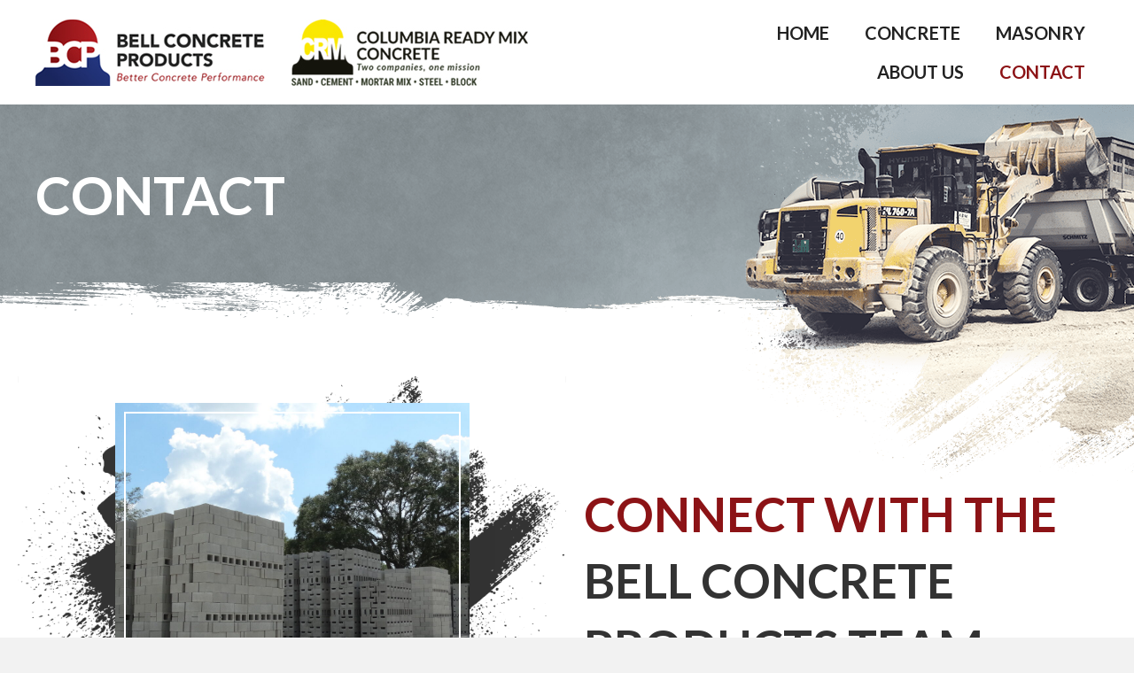

--- FILE ---
content_type: text/html; charset=UTF-8
request_url: https://bellconcreteproducts.com/contact/
body_size: 16988
content:
<!DOCTYPE html>
<html lang="en-US">
<head>
<meta charset="UTF-8" />
<meta name='viewport' content='width=device-width, initial-scale=1.0' />
<meta http-equiv='X-UA-Compatible' content='IE=edge' />
<link rel="profile" href="https://gmpg.org/xfn/11" />
<meta name='robots' content='index, follow, max-image-preview:large, max-snippet:-1, max-video-preview:-1' />
	<style>img:is([sizes="auto" i], [sizes^="auto," i]) { contain-intrinsic-size: 3000px 1500px }</style>
	
	<!-- This site is optimized with the Yoast SEO plugin v26.8 - https://yoast.com/product/yoast-seo-wordpress/ -->
	<title>Contact - Bell Concrete Products, North-Central FL</title>
	<meta name="description" content="Bell Concrete Products in Lake City, FL is committed to producing the highest-quality masonry and concrete supplies. We also have facilities in Bell, Live Oak, and Chiefland that manufacture a wide range of concrete products for residential and commercial projects. Contact us for more information." />
	<link rel="canonical" href="https://bellconcreteproducts.com/contact/" />
	<meta property="og:locale" content="en_US" />
	<meta property="og:type" content="article" />
	<meta property="og:title" content="Contact - Bell Concrete Products, North-Central FL" />
	<meta property="og:description" content="Bell Concrete Products in Lake City, FL is committed to producing the highest-quality masonry and concrete supplies. We also have facilities in Bell, Live Oak, and Chiefland that manufacture a wide range of concrete products for residential and commercial projects. Contact us for more information." />
	<meta property="og:url" content="https://bellconcreteproducts.com/contact/" />
	<meta property="og:site_name" content="Bell Concrete Products, North-Central FL" />
	<meta property="article:modified_time" content="2023-08-29T17:31:52+00:00" />
	<meta property="og:image" content="https://bellconcreteproducts.com/wp-content/uploads/bb-plugin/cache/Block-Yard-square.jpg" />
	<meta name="twitter:card" content="summary_large_image" />
	<meta name="twitter:label1" content="Est. reading time" />
	<meta name="twitter:data1" content="1 minute" />
	<script type="application/ld+json" class="yoast-schema-graph">{"@context":"https://schema.org","@graph":[{"@type":"WebPage","@id":"https://bellconcreteproducts.com/contact/","url":"https://bellconcreteproducts.com/contact/","name":"Contact - Bell Concrete Products, North-Central FL","isPartOf":{"@id":"https://bellconcreteproducts.com/#website"},"primaryImageOfPage":{"@id":"https://bellconcreteproducts.com/contact/#primaryimage"},"image":{"@id":"https://bellconcreteproducts.com/contact/#primaryimage"},"thumbnailUrl":"https://bellconcreteproducts.com/wp-content/uploads/bb-plugin/cache/Block-Yard-square.jpg","datePublished":"2020-08-06T15:14:18+00:00","dateModified":"2023-08-29T17:31:52+00:00","description":"Bell Concrete Products in Lake City, FL is committed to producing the highest-quality masonry and concrete supplies. We also have facilities in Bell, Live Oak, and Chiefland that manufacture a wide range of concrete products for residential and commercial projects. Contact us for more information.","breadcrumb":{"@id":"https://bellconcreteproducts.com/contact/#breadcrumb"},"inLanguage":"en-US","potentialAction":[{"@type":"ReadAction","target":["https://bellconcreteproducts.com/contact/"]}]},{"@type":"ImageObject","inLanguage":"en-US","@id":"https://bellconcreteproducts.com/contact/#primaryimage","url":"https://bellconcreteproducts.com/wp-content/uploads/bb-plugin/cache/Block-Yard-square.jpg","contentUrl":"https://bellconcreteproducts.com/wp-content/uploads/bb-plugin/cache/Block-Yard-square.jpg"},{"@type":"BreadcrumbList","@id":"https://bellconcreteproducts.com/contact/#breadcrumb","itemListElement":[{"@type":"ListItem","position":1,"name":"Home","item":"https://bellconcreteproducts.com/"},{"@type":"ListItem","position":2,"name":"Contact"}]},{"@type":"WebSite","@id":"https://bellconcreteproducts.com/#website","url":"https://bellconcreteproducts.com/","name":"Bell Concrete Products, North-Central FL","description":"Better Concrete Performance","potentialAction":[{"@type":"SearchAction","target":{"@type":"EntryPoint","urlTemplate":"https://bellconcreteproducts.com/?s={search_term_string}"},"query-input":{"@type":"PropertyValueSpecification","valueRequired":true,"valueName":"search_term_string"}}],"inLanguage":"en-US"}]}</script>
	<!-- / Yoast SEO plugin. -->


<link rel='dns-prefetch' href='//fonts.googleapis.com' />
<link href='https://fonts.gstatic.com' crossorigin rel='preconnect' />
<link rel="alternate" type="application/rss+xml" title="Bell Concrete Products, North-Central FL &raquo; Feed" href="https://bellconcreteproducts.com/feed/" />
<link rel="alternate" type="application/rss+xml" title="Bell Concrete Products, North-Central FL &raquo; Comments Feed" href="https://bellconcreteproducts.com/comments/feed/" />
<script>
window._wpemojiSettings = {"baseUrl":"https:\/\/s.w.org\/images\/core\/emoji\/16.0.1\/72x72\/","ext":".png","svgUrl":"https:\/\/s.w.org\/images\/core\/emoji\/16.0.1\/svg\/","svgExt":".svg","source":{"concatemoji":"https:\/\/bellconcreteproducts.com\/wp-includes\/js\/wp-emoji-release.min.js?ver=6.8.3"}};
/*! This file is auto-generated */
!function(s,n){var o,i,e;function c(e){try{var t={supportTests:e,timestamp:(new Date).valueOf()};sessionStorage.setItem(o,JSON.stringify(t))}catch(e){}}function p(e,t,n){e.clearRect(0,0,e.canvas.width,e.canvas.height),e.fillText(t,0,0);var t=new Uint32Array(e.getImageData(0,0,e.canvas.width,e.canvas.height).data),a=(e.clearRect(0,0,e.canvas.width,e.canvas.height),e.fillText(n,0,0),new Uint32Array(e.getImageData(0,0,e.canvas.width,e.canvas.height).data));return t.every(function(e,t){return e===a[t]})}function u(e,t){e.clearRect(0,0,e.canvas.width,e.canvas.height),e.fillText(t,0,0);for(var n=e.getImageData(16,16,1,1),a=0;a<n.data.length;a++)if(0!==n.data[a])return!1;return!0}function f(e,t,n,a){switch(t){case"flag":return n(e,"\ud83c\udff3\ufe0f\u200d\u26a7\ufe0f","\ud83c\udff3\ufe0f\u200b\u26a7\ufe0f")?!1:!n(e,"\ud83c\udde8\ud83c\uddf6","\ud83c\udde8\u200b\ud83c\uddf6")&&!n(e,"\ud83c\udff4\udb40\udc67\udb40\udc62\udb40\udc65\udb40\udc6e\udb40\udc67\udb40\udc7f","\ud83c\udff4\u200b\udb40\udc67\u200b\udb40\udc62\u200b\udb40\udc65\u200b\udb40\udc6e\u200b\udb40\udc67\u200b\udb40\udc7f");case"emoji":return!a(e,"\ud83e\udedf")}return!1}function g(e,t,n,a){var r="undefined"!=typeof WorkerGlobalScope&&self instanceof WorkerGlobalScope?new OffscreenCanvas(300,150):s.createElement("canvas"),o=r.getContext("2d",{willReadFrequently:!0}),i=(o.textBaseline="top",o.font="600 32px Arial",{});return e.forEach(function(e){i[e]=t(o,e,n,a)}),i}function t(e){var t=s.createElement("script");t.src=e,t.defer=!0,s.head.appendChild(t)}"undefined"!=typeof Promise&&(o="wpEmojiSettingsSupports",i=["flag","emoji"],n.supports={everything:!0,everythingExceptFlag:!0},e=new Promise(function(e){s.addEventListener("DOMContentLoaded",e,{once:!0})}),new Promise(function(t){var n=function(){try{var e=JSON.parse(sessionStorage.getItem(o));if("object"==typeof e&&"number"==typeof e.timestamp&&(new Date).valueOf()<e.timestamp+604800&&"object"==typeof e.supportTests)return e.supportTests}catch(e){}return null}();if(!n){if("undefined"!=typeof Worker&&"undefined"!=typeof OffscreenCanvas&&"undefined"!=typeof URL&&URL.createObjectURL&&"undefined"!=typeof Blob)try{var e="postMessage("+g.toString()+"("+[JSON.stringify(i),f.toString(),p.toString(),u.toString()].join(",")+"));",a=new Blob([e],{type:"text/javascript"}),r=new Worker(URL.createObjectURL(a),{name:"wpTestEmojiSupports"});return void(r.onmessage=function(e){c(n=e.data),r.terminate(),t(n)})}catch(e){}c(n=g(i,f,p,u))}t(n)}).then(function(e){for(var t in e)n.supports[t]=e[t],n.supports.everything=n.supports.everything&&n.supports[t],"flag"!==t&&(n.supports.everythingExceptFlag=n.supports.everythingExceptFlag&&n.supports[t]);n.supports.everythingExceptFlag=n.supports.everythingExceptFlag&&!n.supports.flag,n.DOMReady=!1,n.readyCallback=function(){n.DOMReady=!0}}).then(function(){return e}).then(function(){var e;n.supports.everything||(n.readyCallback(),(e=n.source||{}).concatemoji?t(e.concatemoji):e.wpemoji&&e.twemoji&&(t(e.twemoji),t(e.wpemoji)))}))}((window,document),window._wpemojiSettings);
</script>
<style id='wp-emoji-styles-inline-css'>

	img.wp-smiley, img.emoji {
		display: inline !important;
		border: none !important;
		box-shadow: none !important;
		height: 1em !important;
		width: 1em !important;
		margin: 0 0.07em !important;
		vertical-align: -0.1em !important;
		background: none !important;
		padding: 0 !important;
	}
</style>
<link rel='stylesheet' id='wp-block-library-css' href='https://bellconcreteproducts.com/wp-includes/css/dist/block-library/style.min.css?ver=6.8.3' media='all' />
<style id='wp-block-library-theme-inline-css'>
.wp-block-audio :where(figcaption){color:#555;font-size:13px;text-align:center}.is-dark-theme .wp-block-audio :where(figcaption){color:#ffffffa6}.wp-block-audio{margin:0 0 1em}.wp-block-code{border:1px solid #ccc;border-radius:4px;font-family:Menlo,Consolas,monaco,monospace;padding:.8em 1em}.wp-block-embed :where(figcaption){color:#555;font-size:13px;text-align:center}.is-dark-theme .wp-block-embed :where(figcaption){color:#ffffffa6}.wp-block-embed{margin:0 0 1em}.blocks-gallery-caption{color:#555;font-size:13px;text-align:center}.is-dark-theme .blocks-gallery-caption{color:#ffffffa6}:root :where(.wp-block-image figcaption){color:#555;font-size:13px;text-align:center}.is-dark-theme :root :where(.wp-block-image figcaption){color:#ffffffa6}.wp-block-image{margin:0 0 1em}.wp-block-pullquote{border-bottom:4px solid;border-top:4px solid;color:currentColor;margin-bottom:1.75em}.wp-block-pullquote cite,.wp-block-pullquote footer,.wp-block-pullquote__citation{color:currentColor;font-size:.8125em;font-style:normal;text-transform:uppercase}.wp-block-quote{border-left:.25em solid;margin:0 0 1.75em;padding-left:1em}.wp-block-quote cite,.wp-block-quote footer{color:currentColor;font-size:.8125em;font-style:normal;position:relative}.wp-block-quote:where(.has-text-align-right){border-left:none;border-right:.25em solid;padding-left:0;padding-right:1em}.wp-block-quote:where(.has-text-align-center){border:none;padding-left:0}.wp-block-quote.is-large,.wp-block-quote.is-style-large,.wp-block-quote:where(.is-style-plain){border:none}.wp-block-search .wp-block-search__label{font-weight:700}.wp-block-search__button{border:1px solid #ccc;padding:.375em .625em}:where(.wp-block-group.has-background){padding:1.25em 2.375em}.wp-block-separator.has-css-opacity{opacity:.4}.wp-block-separator{border:none;border-bottom:2px solid;margin-left:auto;margin-right:auto}.wp-block-separator.has-alpha-channel-opacity{opacity:1}.wp-block-separator:not(.is-style-wide):not(.is-style-dots){width:100px}.wp-block-separator.has-background:not(.is-style-dots){border-bottom:none;height:1px}.wp-block-separator.has-background:not(.is-style-wide):not(.is-style-dots){height:2px}.wp-block-table{margin:0 0 1em}.wp-block-table td,.wp-block-table th{word-break:normal}.wp-block-table :where(figcaption){color:#555;font-size:13px;text-align:center}.is-dark-theme .wp-block-table :where(figcaption){color:#ffffffa6}.wp-block-video :where(figcaption){color:#555;font-size:13px;text-align:center}.is-dark-theme .wp-block-video :where(figcaption){color:#ffffffa6}.wp-block-video{margin:0 0 1em}:root :where(.wp-block-template-part.has-background){margin-bottom:0;margin-top:0;padding:1.25em 2.375em}
</style>
<style id='classic-theme-styles-inline-css'>
/*! This file is auto-generated */
.wp-block-button__link{color:#fff;background-color:#32373c;border-radius:9999px;box-shadow:none;text-decoration:none;padding:calc(.667em + 2px) calc(1.333em + 2px);font-size:1.125em}.wp-block-file__button{background:#32373c;color:#fff;text-decoration:none}
</style>
<style id='global-styles-inline-css'>
:root{--wp--preset--aspect-ratio--square: 1;--wp--preset--aspect-ratio--4-3: 4/3;--wp--preset--aspect-ratio--3-4: 3/4;--wp--preset--aspect-ratio--3-2: 3/2;--wp--preset--aspect-ratio--2-3: 2/3;--wp--preset--aspect-ratio--16-9: 16/9;--wp--preset--aspect-ratio--9-16: 9/16;--wp--preset--color--black: #000000;--wp--preset--color--cyan-bluish-gray: #abb8c3;--wp--preset--color--white: #ffffff;--wp--preset--color--pale-pink: #f78da7;--wp--preset--color--vivid-red: #cf2e2e;--wp--preset--color--luminous-vivid-orange: #ff6900;--wp--preset--color--luminous-vivid-amber: #fcb900;--wp--preset--color--light-green-cyan: #7bdcb5;--wp--preset--color--vivid-green-cyan: #00d084;--wp--preset--color--pale-cyan-blue: #8ed1fc;--wp--preset--color--vivid-cyan-blue: #0693e3;--wp--preset--color--vivid-purple: #9b51e0;--wp--preset--gradient--vivid-cyan-blue-to-vivid-purple: linear-gradient(135deg,rgba(6,147,227,1) 0%,rgb(155,81,224) 100%);--wp--preset--gradient--light-green-cyan-to-vivid-green-cyan: linear-gradient(135deg,rgb(122,220,180) 0%,rgb(0,208,130) 100%);--wp--preset--gradient--luminous-vivid-amber-to-luminous-vivid-orange: linear-gradient(135deg,rgba(252,185,0,1) 0%,rgba(255,105,0,1) 100%);--wp--preset--gradient--luminous-vivid-orange-to-vivid-red: linear-gradient(135deg,rgba(255,105,0,1) 0%,rgb(207,46,46) 100%);--wp--preset--gradient--very-light-gray-to-cyan-bluish-gray: linear-gradient(135deg,rgb(238,238,238) 0%,rgb(169,184,195) 100%);--wp--preset--gradient--cool-to-warm-spectrum: linear-gradient(135deg,rgb(74,234,220) 0%,rgb(151,120,209) 20%,rgb(207,42,186) 40%,rgb(238,44,130) 60%,rgb(251,105,98) 80%,rgb(254,248,76) 100%);--wp--preset--gradient--blush-light-purple: linear-gradient(135deg,rgb(255,206,236) 0%,rgb(152,150,240) 100%);--wp--preset--gradient--blush-bordeaux: linear-gradient(135deg,rgb(254,205,165) 0%,rgb(254,45,45) 50%,rgb(107,0,62) 100%);--wp--preset--gradient--luminous-dusk: linear-gradient(135deg,rgb(255,203,112) 0%,rgb(199,81,192) 50%,rgb(65,88,208) 100%);--wp--preset--gradient--pale-ocean: linear-gradient(135deg,rgb(255,245,203) 0%,rgb(182,227,212) 50%,rgb(51,167,181) 100%);--wp--preset--gradient--electric-grass: linear-gradient(135deg,rgb(202,248,128) 0%,rgb(113,206,126) 100%);--wp--preset--gradient--midnight: linear-gradient(135deg,rgb(2,3,129) 0%,rgb(40,116,252) 100%);--wp--preset--font-size--small: 13px;--wp--preset--font-size--medium: 20px;--wp--preset--font-size--large: 36px;--wp--preset--font-size--x-large: 42px;--wp--preset--spacing--20: 0.44rem;--wp--preset--spacing--30: 0.67rem;--wp--preset--spacing--40: 1rem;--wp--preset--spacing--50: 1.5rem;--wp--preset--spacing--60: 2.25rem;--wp--preset--spacing--70: 3.38rem;--wp--preset--spacing--80: 5.06rem;--wp--preset--shadow--natural: 6px 6px 9px rgba(0, 0, 0, 0.2);--wp--preset--shadow--deep: 12px 12px 50px rgba(0, 0, 0, 0.4);--wp--preset--shadow--sharp: 6px 6px 0px rgba(0, 0, 0, 0.2);--wp--preset--shadow--outlined: 6px 6px 0px -3px rgba(255, 255, 255, 1), 6px 6px rgba(0, 0, 0, 1);--wp--preset--shadow--crisp: 6px 6px 0px rgba(0, 0, 0, 1);}:where(.is-layout-flex){gap: 0.5em;}:where(.is-layout-grid){gap: 0.5em;}body .is-layout-flex{display: flex;}.is-layout-flex{flex-wrap: wrap;align-items: center;}.is-layout-flex > :is(*, div){margin: 0;}body .is-layout-grid{display: grid;}.is-layout-grid > :is(*, div){margin: 0;}:where(.wp-block-columns.is-layout-flex){gap: 2em;}:where(.wp-block-columns.is-layout-grid){gap: 2em;}:where(.wp-block-post-template.is-layout-flex){gap: 1.25em;}:where(.wp-block-post-template.is-layout-grid){gap: 1.25em;}.has-black-color{color: var(--wp--preset--color--black) !important;}.has-cyan-bluish-gray-color{color: var(--wp--preset--color--cyan-bluish-gray) !important;}.has-white-color{color: var(--wp--preset--color--white) !important;}.has-pale-pink-color{color: var(--wp--preset--color--pale-pink) !important;}.has-vivid-red-color{color: var(--wp--preset--color--vivid-red) !important;}.has-luminous-vivid-orange-color{color: var(--wp--preset--color--luminous-vivid-orange) !important;}.has-luminous-vivid-amber-color{color: var(--wp--preset--color--luminous-vivid-amber) !important;}.has-light-green-cyan-color{color: var(--wp--preset--color--light-green-cyan) !important;}.has-vivid-green-cyan-color{color: var(--wp--preset--color--vivid-green-cyan) !important;}.has-pale-cyan-blue-color{color: var(--wp--preset--color--pale-cyan-blue) !important;}.has-vivid-cyan-blue-color{color: var(--wp--preset--color--vivid-cyan-blue) !important;}.has-vivid-purple-color{color: var(--wp--preset--color--vivid-purple) !important;}.has-black-background-color{background-color: var(--wp--preset--color--black) !important;}.has-cyan-bluish-gray-background-color{background-color: var(--wp--preset--color--cyan-bluish-gray) !important;}.has-white-background-color{background-color: var(--wp--preset--color--white) !important;}.has-pale-pink-background-color{background-color: var(--wp--preset--color--pale-pink) !important;}.has-vivid-red-background-color{background-color: var(--wp--preset--color--vivid-red) !important;}.has-luminous-vivid-orange-background-color{background-color: var(--wp--preset--color--luminous-vivid-orange) !important;}.has-luminous-vivid-amber-background-color{background-color: var(--wp--preset--color--luminous-vivid-amber) !important;}.has-light-green-cyan-background-color{background-color: var(--wp--preset--color--light-green-cyan) !important;}.has-vivid-green-cyan-background-color{background-color: var(--wp--preset--color--vivid-green-cyan) !important;}.has-pale-cyan-blue-background-color{background-color: var(--wp--preset--color--pale-cyan-blue) !important;}.has-vivid-cyan-blue-background-color{background-color: var(--wp--preset--color--vivid-cyan-blue) !important;}.has-vivid-purple-background-color{background-color: var(--wp--preset--color--vivid-purple) !important;}.has-black-border-color{border-color: var(--wp--preset--color--black) !important;}.has-cyan-bluish-gray-border-color{border-color: var(--wp--preset--color--cyan-bluish-gray) !important;}.has-white-border-color{border-color: var(--wp--preset--color--white) !important;}.has-pale-pink-border-color{border-color: var(--wp--preset--color--pale-pink) !important;}.has-vivid-red-border-color{border-color: var(--wp--preset--color--vivid-red) !important;}.has-luminous-vivid-orange-border-color{border-color: var(--wp--preset--color--luminous-vivid-orange) !important;}.has-luminous-vivid-amber-border-color{border-color: var(--wp--preset--color--luminous-vivid-amber) !important;}.has-light-green-cyan-border-color{border-color: var(--wp--preset--color--light-green-cyan) !important;}.has-vivid-green-cyan-border-color{border-color: var(--wp--preset--color--vivid-green-cyan) !important;}.has-pale-cyan-blue-border-color{border-color: var(--wp--preset--color--pale-cyan-blue) !important;}.has-vivid-cyan-blue-border-color{border-color: var(--wp--preset--color--vivid-cyan-blue) !important;}.has-vivid-purple-border-color{border-color: var(--wp--preset--color--vivid-purple) !important;}.has-vivid-cyan-blue-to-vivid-purple-gradient-background{background: var(--wp--preset--gradient--vivid-cyan-blue-to-vivid-purple) !important;}.has-light-green-cyan-to-vivid-green-cyan-gradient-background{background: var(--wp--preset--gradient--light-green-cyan-to-vivid-green-cyan) !important;}.has-luminous-vivid-amber-to-luminous-vivid-orange-gradient-background{background: var(--wp--preset--gradient--luminous-vivid-amber-to-luminous-vivid-orange) !important;}.has-luminous-vivid-orange-to-vivid-red-gradient-background{background: var(--wp--preset--gradient--luminous-vivid-orange-to-vivid-red) !important;}.has-very-light-gray-to-cyan-bluish-gray-gradient-background{background: var(--wp--preset--gradient--very-light-gray-to-cyan-bluish-gray) !important;}.has-cool-to-warm-spectrum-gradient-background{background: var(--wp--preset--gradient--cool-to-warm-spectrum) !important;}.has-blush-light-purple-gradient-background{background: var(--wp--preset--gradient--blush-light-purple) !important;}.has-blush-bordeaux-gradient-background{background: var(--wp--preset--gradient--blush-bordeaux) !important;}.has-luminous-dusk-gradient-background{background: var(--wp--preset--gradient--luminous-dusk) !important;}.has-pale-ocean-gradient-background{background: var(--wp--preset--gradient--pale-ocean) !important;}.has-electric-grass-gradient-background{background: var(--wp--preset--gradient--electric-grass) !important;}.has-midnight-gradient-background{background: var(--wp--preset--gradient--midnight) !important;}.has-small-font-size{font-size: var(--wp--preset--font-size--small) !important;}.has-medium-font-size{font-size: var(--wp--preset--font-size--medium) !important;}.has-large-font-size{font-size: var(--wp--preset--font-size--large) !important;}.has-x-large-font-size{font-size: var(--wp--preset--font-size--x-large) !important;}
:where(.wp-block-post-template.is-layout-flex){gap: 1.25em;}:where(.wp-block-post-template.is-layout-grid){gap: 1.25em;}
:where(.wp-block-columns.is-layout-flex){gap: 2em;}:where(.wp-block-columns.is-layout-grid){gap: 2em;}
:root :where(.wp-block-pullquote){font-size: 1.5em;line-height: 1.6;}
</style>
<link rel='stylesheet' id='font-awesome-5-css' href='https://bellconcreteproducts.com/wp-content/plugins/bb-plugin/fonts/fontawesome/5.13.0/css/all.min.css?ver=2.3.2.6' media='all' />
<link rel='stylesheet' id='uabb-animate-css' href='https://bellconcreteproducts.com/wp-content/plugins/bb-ultimate-addon/modules/info-list/css/animate.css' media='all' />
<link rel='stylesheet' id='fl-builder-layout-13-css' href='https://bellconcreteproducts.com/wp-content/uploads/bb-plugin/cache/13-layout.css?ver=f6f4a1d3266fb4da5a42cfd169a884d0' media='all' />
<link rel='stylesheet' id='wp-components-css' href='https://bellconcreteproducts.com/wp-includes/css/dist/components/style.min.css?ver=6.8.3' media='all' />
<link rel='stylesheet' id='godaddy-styles-css' href='https://bellconcreteproducts.com/wp-content/mu-plugins/vendor/wpex/godaddy-launch/includes/Dependencies/GoDaddy/Styles/build/latest.css?ver=2.0.2' media='all' />
<link rel='stylesheet' id='fl-builder-layout-bundle-05794f19f6068101009f8f2dda52adad-css' href='https://bellconcreteproducts.com/wp-content/uploads/bb-plugin/cache/05794f19f6068101009f8f2dda52adad-layout-bundle.css?ver=2.3.2.6-1.3.2.1' media='all' />
<link rel='stylesheet' id='gd-core-css' href='https://bellconcreteproducts.com/wp-content/plugins/pws-core/public/css/GD-cORe-public.css?ver=4.0.0' media='all' />
<link rel='stylesheet' id='jquery-magnificpopup-css' href='https://bellconcreteproducts.com/wp-content/plugins/bb-plugin/css/jquery.magnificpopup.min.css?ver=2.3.2.6' media='all' />
<link rel='stylesheet' id='bootstrap-css' href='https://bellconcreteproducts.com/wp-content/themes/bb-theme/css/bootstrap.min.css?ver=1.7.6.3' media='all' />
<link rel='stylesheet' id='fl-automator-skin-css' href='https://bellconcreteproducts.com/wp-content/uploads/bb-theme/skin-64ee246a270a0.css?ver=1.7.6.3' media='all' />
<link rel='stylesheet' id='pp-animate-css' href='https://bellconcreteproducts.com/wp-content/plugins/bbpowerpack/assets/css/animate.min.css?ver=3.5.1' media='all' />
<link rel='stylesheet' id='fl-builder-google-fonts-4c5c5ba160ae24a71afe04617a57a422-css' href='//fonts.googleapis.com/css?family=Poppins%3A300%2C400%2C700%7CLato%3A700&#038;ver=6.8.3' media='all' />
<script id="jquery-core-js-extra">
var uabb = {"ajax_url":"https:\/\/bellconcreteproducts.com\/wp-admin\/admin-ajax.php"};
</script>
<script src="https://bellconcreteproducts.com/wp-includes/js/jquery/jquery.min.js?ver=3.7.1" id="jquery-core-js"></script>
<script src="https://bellconcreteproducts.com/wp-includes/js/jquery/jquery-migrate.min.js?ver=3.4.1" id="jquery-migrate-js"></script>
<script src="https://bellconcreteproducts.com/wp-includes/js/imagesloaded.min.js?ver=6.8.3" id="imagesloaded-js"></script>
<script src="https://bellconcreteproducts.com/wp-content/plugins/wp-smush-pro/app/assets/js/smush-lazy-load.min.js?ver=3.6.3" id="smush-lazy-load-js"></script>
<script id="smush-lazy-load-js-after">
lazySizes.cfg.nativeLoading={setLoadingAttribute:false,disableListeners:{scroll:true}};lazySizes.init();
</script>
<script src="https://bellconcreteproducts.com/wp-content/plugins/pws-core/public/js/GD-cORe-public.js?ver=4.0.0" id="gd-core-js"></script>
<link rel="https://api.w.org/" href="https://bellconcreteproducts.com/wp-json/" /><link rel="alternate" title="JSON" type="application/json" href="https://bellconcreteproducts.com/wp-json/wp/v2/pages/13" /><link rel="EditURI" type="application/rsd+xml" title="RSD" href="https://bellconcreteproducts.com/xmlrpc.php?rsd" />
<link rel='shortlink' href='https://bellconcreteproducts.com/?p=13' />
<link rel="alternate" title="oEmbed (JSON)" type="application/json+oembed" href="https://bellconcreteproducts.com/wp-json/oembed/1.0/embed?url=https%3A%2F%2Fbellconcreteproducts.com%2Fcontact%2F" />
<link rel="alternate" title="oEmbed (XML)" type="text/xml+oembed" href="https://bellconcreteproducts.com/wp-json/oembed/1.0/embed?url=https%3A%2F%2Fbellconcreteproducts.com%2Fcontact%2F&#038;format=xml" />
		<script>
			var bb_powerpack = {
				ajaxurl: 'https://bellconcreteproducts.com/wp-admin/admin-ajax.php'
			};
		</script>
				<script>
			document.documentElement.className = document.documentElement.className.replace( 'no-js', 'js' );
		</script>
		<style>.recentcomments a{display:inline !important;padding:0 !important;margin:0 !important;}</style><link rel="icon" href="https://bellconcreteproducts.com/wp-content/uploads/2020/08/cropped-Favicon-32x32.png" sizes="32x32" />
<link rel="icon" href="https://bellconcreteproducts.com/wp-content/uploads/2020/08/cropped-Favicon-192x192.png" sizes="192x192" />
<link rel="apple-touch-icon" href="https://bellconcreteproducts.com/wp-content/uploads/2020/08/cropped-Favicon-180x180.png" />
<meta name="msapplication-TileImage" content="https://bellconcreteproducts.com/wp-content/uploads/2020/08/cropped-Favicon-270x270.png" />
		<style id="wp-custom-css">
			/*------------------------------------
            SITEWIDE
--------------------------------------*/
 
span.iwas-orphan {
    display: inline-block;
}

.custom-column-home {
    z-index: 2;
}

a:focus {
    outline: 0 !important;
}

.hero-text .pp-heading-content {
    overflow: visible;
}

.custom-form #gform_confirmation_message_1 {
    text-align: center;
    font-weight: bold;
}

.gform_wrapper li.gfield.gfield_error, .gform_wrapper li.gfield.gfield_error.gfield_contains_required.gfield_creditcard_warning {
    background-color: rgb(255 255 255 / 0.05);
}

.gform_wrapper li.gfield_error div.ginput_complex.ginput_container label, .gform_wrapper li.gfield_error ul.gfield_checkbox, .gform_wrapper li.gfield_error ul.gfield_radio {
    color: #ff0000;
}

.custom-form .gform_wrapper div.validation_error {
    border-color: rgb(255 0 20);
}

.custom-form .uabb-gf-style .gform_wrapper .gform_footer input[type="submit"] {
border-radius:0px;
}

/*------------------------------------
            HEADER
--------------------------------------*/


/*------------------------------------
            NAVIGATION
--------------------------------------*/




/*------------------------------------
            TEXT STYLES
--------------------------------------*/




/*------------------------------------
            NEW
--------------------------------------*/






/*------------------------------------
            FOOTER
--------------------------------------*/





/*------------------------------------
            MISC. STYLES
--------------------------------------*/



/*------------------------------------
            LAPTOP
--------------------------------------*/

@media only screen and (max-width:1366px) {
.custom-footer-left {
    width: 40%;
}

.custom-footer-right {
    width: 60%;
}

.custom-column-home h2.heading-title {
    font-size: 28px;
}

.custom-contact-left {
    width: 60% !important;
}

.custom-contact-right {
    width: 40% !important;
}
}



/*------------------------------------
              iPAD
--------------------------------------*/

@media only screen and (max-width:768px) {
.custom-column-home h2.heading-title {
    font-size: 30px;
}


}



/*------------------------------------
            MOBILE
--------------------------------------*/


@media only screen and (max-width:480px) {
.custom-column-home h2.heading-title {
    font-size: 28px;
}

}

		</style>
		</head>
<body class="wp-singular page-template-default page page-id-13 wp-theme-bb-theme fl-builder fl-theme-builder-header fl-theme-builder-footer fl-framework-bootstrap fl-preset-default fl-full-width fl-scroll-to-top fl-search-active" itemscope="itemscope" itemtype="https://schema.org/WebPage">
<a aria-label="Skip to content" class="fl-screen-reader-text" href="#fl-main-content">Skip to content</a><div class="fl-page">
	<header class="fl-builder-content fl-builder-content-33 fl-builder-global-templates-locked" data-post-id="33" data-type="header" data-sticky="0" data-sticky-breakpoint="medium" data-shrink="0" data-overlay="0" data-overlay-bg="transparent" data-shrink-image-height="50px" itemscope="itemscope" itemtype="http://schema.org/WPHeader"><div class="fl-row fl-row-full-width fl-row-bg-color fl-node-5f2c297baed23" data-node="5f2c297baed23">
	<div class="fl-row-content-wrap">
		<div class="uabb-row-separator uabb-top-row-separator" >
</div>
						<div class="fl-row-content fl-row-full-width fl-node-content">
		
<div class="fl-col-group fl-node-5f2c297baed25 fl-col-group-equal-height fl-col-group-align-center fl-col-group-custom-width" data-node="5f2c297baed25">
			<div class="fl-col fl-node-5f2c297baed27" data-node="5f2c297baed27">
	<div class="fl-col-content fl-node-content">
	<div class="fl-module fl-module-photo fl-node-5f2c3a6c4ad9b" data-node="5f2c3a6c4ad9b">
	<div class="fl-module-content fl-node-content">
		<div class="fl-photo fl-photo-align-left" itemscope itemtype="https://schema.org/ImageObject">
	<div class="fl-photo-content fl-photo-img-jpg">
				<a href="https://bellconcreteproducts.com" target="_self" itemprop="url">
				<img loading="lazy" decoding="async"   alt="bell-logo" itemprop="image" height="75" width="556" title="bell-logo"  data-no-lazy="1" data-srcset="https://bellconcreteproducts.com/wp-content/uploads/2020/08/bell-logo-1.jpg 556w, https://bellconcreteproducts.com/wp-content/uploads/2020/08/bell-logo-1-300x40.jpg 300w"  data-src="https://bellconcreteproducts.com/wp-content/uploads/2020/08/bell-logo-1.jpg" data-sizes="auto, (max-width: 556px) 100vw, 556px" class="fl-photo-img wp-image-43 size-full lazyload" src="[data-uri]" /><noscript><img loading="lazy" decoding="async" class="fl-photo-img wp-image-43 size-full" src="https://bellconcreteproducts.com/wp-content/uploads/2020/08/bell-logo-1.jpg" alt="bell-logo" itemprop="image" height="75" width="556" title="bell-logo"  data-no-lazy="1" srcset="https://bellconcreteproducts.com/wp-content/uploads/2020/08/bell-logo-1.jpg 556w, https://bellconcreteproducts.com/wp-content/uploads/2020/08/bell-logo-1-300x40.jpg 300w" sizes="auto, (max-width: 556px) 100vw, 556px" /></noscript>
				</a>
					</div>
	</div>
	</div>
</div>
	</div>
</div>
			<div class="fl-col fl-node-5f2c297baed28 fl-col-small fl-col-small-full-width" data-node="5f2c297baed28">
	<div class="fl-col-content fl-node-content">
	<div id="head4menu" class="fl-module fl-module-pp-advanced-menu fl-node-5f2c297baed2a" data-node="5f2c297baed2a">
	<div class="fl-module-content fl-node-content">
		<div class="pp-advanced-menu pp-advanced-menu-accordion-collapse pp-menu-default">
   	   <div class="pp-clear"></div>

		
	   	<ul id="menu-main-menu" class="menu pp-advanced-menu-horizontal pp-toggle-arrows"><li id="menu-item-20" class="menu-item menu-item-type-post_type menu-item-object-page menu-item-home"><a href="https://bellconcreteproducts.com/" tabindex="0" role="link"><span class="menu-item-text">Home</span></a></li>
<li id="menu-item-21" class="menu-item menu-item-type-post_type menu-item-object-page"><a href="https://bellconcreteproducts.com/concrete/" tabindex="0" role="link"><span class="menu-item-text">Concrete</span></a></li>
<li id="menu-item-22" class="menu-item menu-item-type-post_type menu-item-object-page"><a href="https://bellconcreteproducts.com/masonry/" tabindex="0" role="link"><span class="menu-item-text">Masonry</span></a></li>
<li id="menu-item-23" class="menu-item menu-item-type-post_type menu-item-object-page"><a href="https://bellconcreteproducts.com/about-us/" tabindex="0" role="link"><span class="menu-item-text">About Us</span></a></li>
<li id="menu-item-24" class="menu-item menu-item-type-post_type menu-item-object-page current-menu-item page_item page-item-13 current_page_item"><a href="https://bellconcreteproducts.com/contact/" aria-current="page" tabindex="0" role="link"><span class="menu-item-text">Contact</span></a></li>
</ul>
		</div>
<div class="pp-advanced-menu-mobile-toggle hamburger"><div class="pp-hamburger"><div class="pp-hamburger-box"><div class="pp-hamburger-inner"></div></div></div></div><div class="pp-advanced-menu pp-advanced-menu-accordion-collapse off-canvas">
	<div class="pp-clear"></div>
	<div class="pp-off-canvas-menu pp-menu-right">
		<div class="pp-menu-close-btn">×</div>

		
		<ul id="menu-main-menu-1" class="menu pp-advanced-menu-horizontal pp-toggle-arrows"><li id="menu-item-20" class="menu-item menu-item-type-post_type menu-item-object-page menu-item-home"><a href="https://bellconcreteproducts.com/" tabindex="0" role="link"><span class="menu-item-text">Home</span></a></li>
<li id="menu-item-21" class="menu-item menu-item-type-post_type menu-item-object-page"><a href="https://bellconcreteproducts.com/concrete/" tabindex="0" role="link"><span class="menu-item-text">Concrete</span></a></li>
<li id="menu-item-22" class="menu-item menu-item-type-post_type menu-item-object-page"><a href="https://bellconcreteproducts.com/masonry/" tabindex="0" role="link"><span class="menu-item-text">Masonry</span></a></li>
<li id="menu-item-23" class="menu-item menu-item-type-post_type menu-item-object-page"><a href="https://bellconcreteproducts.com/about-us/" tabindex="0" role="link"><span class="menu-item-text">About Us</span></a></li>
<li id="menu-item-24" class="menu-item menu-item-type-post_type menu-item-object-page current-menu-item page_item page-item-13 current_page_item"><a href="https://bellconcreteproducts.com/contact/" aria-current="page" tabindex="0" role="link"><span class="menu-item-text">Contact</span></a></li>
</ul>
		
	</div>
</div>
	</div>
</div>
	</div>
</div>
	</div>
		</div>
	</div>
</div>
</header><div class="uabb-js-breakpoint" style="display: none;"></div>	<div id="fl-main-content" class="fl-page-content" itemprop="mainContentOfPage" role="main">

		
<div class="fl-content-full container">
	<div class="row">
		<div class="fl-content col-md-12">
			<article class="fl-post post-13 page type-page status-publish hentry" id="fl-post-13" itemscope="itemscope" itemtype="https://schema.org/CreativeWork">

			<div class="fl-post-content clearfix" itemprop="text">
		<div class="fl-builder-content fl-builder-content-13 fl-builder-content-primary fl-builder-global-templates-locked" data-post-id="13"><div class="fl-row fl-row-full-width fl-row-bg-photo fl-node-5f2d77eb455f2 fl-row-custom-height fl-row-align-top" data-node="5f2d77eb455f2">
	<div class="fl-row-content-wrap">
		<div class="uabb-row-separator uabb-top-row-separator" >
</div>
						<div class="fl-row-content fl-row-fixed-width fl-node-content">
		
<div class="fl-col-group fl-node-5f2d77eb455f6" data-node="5f2d77eb455f6">
			<div class="fl-col fl-node-5f2d77eb455f7" data-node="5f2d77eb455f7">
	<div class="fl-col-content fl-node-content">
	<div class="fl-module fl-module-heading fl-node-5f2d77eb455f8 fl-animation fl-slide-in-left" data-node="5f2d77eb455f8" data-animation-delay="0" data-animation-duration="1">
	<div class="fl-module-content fl-node-content">
		<h2 class="fl-heading">
		<span class="fl-heading-text">Contact</span>
	</h2>
	</div>
</div>
	</div>
</div>
	</div>
		</div>
	</div>
</div>
<div class="fl-row fl-row-full-width fl-row-bg-photo fl-node-5f2d77eb45614" data-node="5f2d77eb45614">
	<div class="fl-row-content-wrap">
		<div class="uabb-row-separator uabb-top-row-separator" >
</div>
						<div class="fl-row-content fl-row-fixed-width fl-node-content">
		
<div class="fl-col-group fl-node-5f2d77eb45615 fl-col-group-equal-height fl-col-group-align-center" data-node="5f2d77eb45615">
			<div class="fl-col fl-node-5f2d77eb45616 fl-col-small fl-col-small-full-width" data-node="5f2d77eb45616">
	<div class="fl-col-content fl-node-content">
	<div class="fl-module fl-module-pp-image fl-node-5f2d77eb45617" data-node="5f2d77eb45617">
	<div class="fl-module-content fl-node-content">
		<div class="pp-photo-container">
	<div class="pp-photo pp-photo-crop-square pp-photo-align-center pp-photo-align-responsive-default" itemscope itemtype="http://schema.org/ImageObject">
		<div class="pp-photo-content ">
			<div class="pp-photo-content-inner">
										<img decoding="async"  src="https://bellconcreteproducts.com/wp-content/uploads/bb-plugin/cache/Block-Yard-square.jpg" alt="Light weight CMU" itemprop="image" class="pp-photo-img wp-image-174 no-lazyload" />
						<div class="pp-overlay-bg"></div>
																					</div>
		</div>
	</div>
</div>
	</div>
</div>
	</div>
</div>
			<div class="fl-col fl-node-5f2d77eb45618" data-node="5f2d77eb45618">
	<div class="fl-col-content fl-node-content">
	<div class="fl-module fl-module-pp-heading fl-node-5f2d77eb45619 fl-animation fl-fade-right" data-node="5f2d77eb45619" data-animation-delay="0" data-animation-duration="1">
	<div class="fl-module-content fl-node-content">
		<div class="pp-heading-content">
		<div class="pp-heading  pp-left">

		<h1 class="heading-title">

			
			<span class="title-text pp-primary-title">Connect With the </span>
											<span class="title-text pp-secondary-title">Bell Concrete <span class="iwas-orphan">Products Team</span></span>
			
			
		</h1>

	</div>
		
	</div>
	</div>
</div>
	</div>
</div>
	</div>
		</div>
	</div>
</div>
<div class="fl-row fl-row-full-width fl-row-bg-color fl-node-5f2d77eb455f9" data-node="5f2d77eb455f9">
	<div class="fl-row-content-wrap">
		<div class="uabb-row-separator uabb-top-row-separator" >
</div>
						<div class="fl-row-content fl-row-fixed-width fl-node-content">
		
<div class="fl-col-group fl-node-5f2d77eb455fa" data-node="5f2d77eb455fa">
			<div class="fl-col fl-node-5f2d77eb455fb fl-col-small fl-col-small-full-width fl-col-has-cols custom-contact-left" data-node="5f2d77eb455fb">
	<div class="fl-col-content fl-node-content">
	<div class="fl-module fl-module-heading fl-node-5f2d89d186d67" data-node="5f2d89d186d67">
	<div class="fl-module-content fl-node-content">
		<h3 class="fl-heading">
		<span class="fl-heading-text">Bell Concrete Products Plants</span>
	</h3>
	</div>
</div>

<div class="fl-col-group fl-node-5f2d8737da74b fl-col-group-nested" data-node="5f2d8737da74b">
			<div class="fl-col fl-node-5f2d8737da8c7" data-node="5f2d8737da8c7">
	<div class="fl-col-content fl-node-content">
	<div class="fl-module fl-module-heading fl-node-5f2d89f130efb" data-node="5f2d89f130efb">
	<div class="fl-module-content fl-node-content">
		<h4 class="fl-heading">
		<span class="fl-heading-text">Bell Plant</span>
	</h4>
	</div>
</div>
<div class="fl-module fl-module-info-list fl-node-5f2d89f555f4e footerinfo" data-node="5f2d89f555f4e">
	<div class="fl-module-content fl-node-content">
		
<div class="uabb-module-content uabb-info-list">
	<ul class="uabb-info-list-wrapper uabb-info-list-left">
		<li class="uabb-info-list-item info-list-item-dynamic0"><div class="uabb-info-list-content-wrapper fl-clearfix uabb-info-list-left"><div class="uabb-info-list-icon info-list-icon-dynamic0"><div class="uabb-module-content uabb-imgicon-wrap">				<span class="uabb-icon-wrap">
			<span class="uabb-icon">
				<i class="fas fa-map-marker-alt"></i>
			</span>
		</span>
	
		</div></div><div class="uabb-info-list-content uabb-info-list-left info-list-content-dynamic0"><span class="uabb-info-list-title"></span ><div class="uabb-info-list-description uabb-text-editor info-list-description-dynamic0"><p><a href="https://goo.gl/maps/6BboTnw41fR1DGGu7" target="_blank" rel="noopener">2480 N. Hwy 129, <span class="iwas-orphan">Bell, FL 32619</span></a></p>
</div></div></div><div class="uabb-info-list-connector uabb-info-list-left"></div></li><li class="uabb-info-list-item info-list-item-dynamic1"><div class="uabb-info-list-content-wrapper fl-clearfix uabb-info-list-left"><div class="uabb-info-list-icon info-list-icon-dynamic1"><div class="uabb-module-content uabb-imgicon-wrap">				<span class="uabb-icon-wrap">
			<span class="uabb-icon">
				<i class="fas fa-phone-alt"></i>
			</span>
		</span>
	
		</div></div><div class="uabb-info-list-content uabb-info-list-left info-list-content-dynamic1"><span class="uabb-info-list-title"></span ><div class="uabb-info-list-description uabb-text-editor info-list-description-dynamic1"><p><a href="tel:+13524636103">(352) 463-6103</a></p>
</div></div></div><div class="uabb-info-list-connector uabb-info-list-left"></div></li><li class="uabb-info-list-item info-list-item-dynamic2"><div class="uabb-info-list-content-wrapper fl-clearfix uabb-info-list-left"><div class="uabb-info-list-icon info-list-icon-dynamic2"><div class="uabb-module-content uabb-imgicon-wrap">				<span class="uabb-icon-wrap">
			<span class="uabb-icon">
				<i class="fas fa-fax"></i>
			</span>
		</span>
	
		</div></div><div class="uabb-info-list-content uabb-info-list-left info-list-content-dynamic2"><span class="uabb-info-list-title"></span ><div class="uabb-info-list-description uabb-text-editor info-list-description-dynamic2"><p>(352) 463-7424</p>
</div></div></div><div class="uabb-info-list-connector uabb-info-list-left"></div></li>	</ul>
</div>
	</div>
</div>
<div class="fl-module fl-module-heading fl-node-5f2d8d65da5b3" data-node="5f2d8d65da5b3">
	<div class="fl-module-content fl-node-content">
		<h4 class="fl-heading">
		<span class="fl-heading-text">Plant Managers:</span>
	</h4>
	</div>
</div>
<div class="fl-module fl-module-info-list fl-node-5f2d8d5d2c6a1 footerinfo" data-node="5f2d8d5d2c6a1">
	<div class="fl-module-content fl-node-content">
		
<div class="uabb-module-content uabb-info-list">
	<ul class="uabb-info-list-wrapper uabb-info-list-left">
		<li class="uabb-info-list-item info-list-item-dynamic0"><div class="uabb-info-list-content-wrapper fl-clearfix uabb-info-list-left"><div class="uabb-info-list-icon info-list-icon-dynamic0"><div class="uabb-module-content uabb-imgicon-wrap">				<span class="uabb-icon-wrap">
			<span class="uabb-icon">
				<i class="fas fa-envelope"></i>
			</span>
		</span>
	
		</div></div><div class="uabb-info-list-content uabb-info-list-left info-list-content-dynamic0"><span class="uabb-info-list-title">David Williams</span ><div class="uabb-info-list-description uabb-text-editor info-list-description-dynamic0"><p><a href="mailto:David.Williams@bellconcreteproducts.com">David.Williams@bellconcreteproducts.com</a></p>
</div></div></div><div class="uabb-info-list-connector uabb-info-list-left"></div></li>	</ul>
</div>
	</div>
</div>
	</div>
</div>
			<div class="fl-col fl-node-5f2d8737da8cc fl-col-small fl-col-small-full-width" data-node="5f2d8737da8cc">
	<div class="fl-col-content fl-node-content">
	<div class="fl-module fl-module-heading fl-node-5f2d88aa46f35" data-node="5f2d88aa46f35">
	<div class="fl-module-content fl-node-content">
		<h4 class="fl-heading">
		<span class="fl-heading-text">Chiefland Plant</span>
	</h4>
	</div>
</div>
<div class="fl-module fl-module-info-list fl-node-5f2d880e08808 footerinfo" data-node="5f2d880e08808">
	<div class="fl-module-content fl-node-content">
		
<div class="uabb-module-content uabb-info-list">
	<ul class="uabb-info-list-wrapper uabb-info-list-left">
		<li class="uabb-info-list-item info-list-item-dynamic0"><div class="uabb-info-list-content-wrapper fl-clearfix uabb-info-list-left"><div class="uabb-info-list-icon info-list-icon-dynamic0"><div class="uabb-module-content uabb-imgicon-wrap">				<span class="uabb-icon-wrap">
			<span class="uabb-icon">
				<i class="fas fa-map-marker-alt"></i>
			</span>
		</span>
	
		</div></div><div class="uabb-info-list-content uabb-info-list-left info-list-content-dynamic0"><span class="uabb-info-list-title"></span ><div class="uabb-info-list-description uabb-text-editor info-list-description-dynamic0"><p><a href="https://goo.gl/maps/tV3qxWgvjoHhrRWp8" target="_blank" rel="noopener">12751 NW 60th Ave <span class="iwas-orphan">Chiefland, FL 32626</span></a></p>
</div></div></div><div class="uabb-info-list-connector uabb-info-list-left"></div></li><li class="uabb-info-list-item info-list-item-dynamic1"><div class="uabb-info-list-content-wrapper fl-clearfix uabb-info-list-left"><div class="uabb-info-list-icon info-list-icon-dynamic1"><div class="uabb-module-content uabb-imgicon-wrap">				<span class="uabb-icon-wrap">
			<span class="uabb-icon">
				<i class="fas fa-phone-alt"></i>
			</span>
		</span>
	
		</div></div><div class="uabb-info-list-content uabb-info-list-left info-list-content-dynamic1"><span class="uabb-info-list-title"></span ><div class="uabb-info-list-description uabb-text-editor info-list-description-dynamic1"><p><a href="tel:+13524931061">(352) 493-1061</a></p>
</div></div></div><div class="uabb-info-list-connector uabb-info-list-left"></div></li>	</ul>
</div>
	</div>
</div>
<div class="fl-module fl-module-heading fl-node-5f2d8746336ab" data-node="5f2d8746336ab">
	<div class="fl-module-content fl-node-content">
		<h4 class="fl-heading">
		<span class="fl-heading-text">Plant Managers:</span>
	</h4>
	</div>
</div>
<div class="fl-module fl-module-rich-text fl-node-5f2d8944a2403" data-node="5f2d8944a2403">
	<div class="fl-module-content fl-node-content">
		<div class="fl-rich-text">
	<p>Tony Karan</p>
</div>
	</div>
</div>
	</div>
</div>
	</div>
<div class="fl-module fl-module-heading fl-node-5f2d8bad25bb5" data-node="5f2d8bad25bb5">
	<div class="fl-module-content fl-node-content">
		<h3 class="fl-heading">
		<span class="fl-heading-text">Columbia Ready-Mix Plants</span>
	</h3>
	</div>
</div>

<div class="fl-col-group fl-node-5f2d924cc055b fl-col-group-nested" data-node="5f2d924cc055b">
			<div class="fl-col fl-node-5f2d924cc06be fl-col-small fl-col-small-full-width" data-node="5f2d924cc06be">
	<div class="fl-col-content fl-node-content">
	<div class="fl-module fl-module-heading fl-node-5f2d87ef1f72c" data-node="5f2d87ef1f72c">
	<div class="fl-module-content fl-node-content">
		<h4 class="fl-heading">
		<span class="fl-heading-text">Lake City Plant</span>
	</h4>
	</div>
</div>
<div class="fl-module fl-module-info-list fl-node-5f2d88c4ed844 footerinfo" data-node="5f2d88c4ed844">
	<div class="fl-module-content fl-node-content">
		
<div class="uabb-module-content uabb-info-list">
	<ul class="uabb-info-list-wrapper uabb-info-list-left">
		<li class="uabb-info-list-item info-list-item-dynamic0"><div class="uabb-info-list-content-wrapper fl-clearfix uabb-info-list-left"><div class="uabb-info-list-icon info-list-icon-dynamic0"><div class="uabb-module-content uabb-imgicon-wrap">				<span class="uabb-icon-wrap">
			<span class="uabb-icon">
				<i class="fas fa-map-marker-alt"></i>
			</span>
		</span>
	
		</div></div><div class="uabb-info-list-content uabb-info-list-left info-list-content-dynamic0"><span class="uabb-info-list-title"></span ><div class="uabb-info-list-description uabb-text-editor info-list-description-dynamic0"><p><a href="https://goo.gl/maps/RQes5UdfMMEBSaZE9" rel="noopener" target="_blank">516 NW Waldo St. <span class="iwas-orphan">Lake City, FL 32055</span></a></p>
</div></div></div><div class="uabb-info-list-connector uabb-info-list-left"></div></li><li class="uabb-info-list-item info-list-item-dynamic1"><div class="uabb-info-list-content-wrapper fl-clearfix uabb-info-list-left"><div class="uabb-info-list-icon info-list-icon-dynamic1"><div class="uabb-module-content uabb-imgicon-wrap">				<span class="uabb-icon-wrap">
			<span class="uabb-icon">
				<i class="fas fa-phone-alt"></i>
			</span>
		</span>
	
		</div></div><div class="uabb-info-list-content uabb-info-list-left info-list-content-dynamic1"><span class="uabb-info-list-title"></span ><div class="uabb-info-list-description uabb-text-editor info-list-description-dynamic1"><p><a href="tel:+13867552458">(386) 755-2458</a></p>
</div></div></div><div class="uabb-info-list-connector uabb-info-list-left"></div></li>	</ul>
</div>
	</div>
</div>
<div class="fl-module fl-module-heading fl-node-5f2d88e38b26b" data-node="5f2d88e38b26b">
	<div class="fl-module-content fl-node-content">
		<h4 class="fl-heading">
		<span class="fl-heading-text">Plant Managers:</span>
	</h4>
	</div>
</div>
<div class="fl-module fl-module-info-list fl-node-5f2d86604d9f5 footerinfo" data-node="5f2d86604d9f5">
	<div class="fl-module-content fl-node-content">
		
<div class="uabb-module-content uabb-info-list">
	<ul class="uabb-info-list-wrapper uabb-info-list-left">
		<li class="uabb-info-list-item info-list-item-dynamic0"><div class="uabb-info-list-content-wrapper fl-clearfix uabb-info-list-left"><div class="uabb-info-list-icon info-list-icon-dynamic0"><div class="uabb-module-content uabb-imgicon-wrap">				<span class="uabb-icon-wrap">
			<span class="uabb-icon">
				<i class="fas fa-envelope"></i>
			</span>
		</span>
	
		</div></div><div class="uabb-info-list-content uabb-info-list-left info-list-content-dynamic0"><span class="uabb-info-list-title">Randy Stevenson</span ><div class="uabb-info-list-description uabb-text-editor info-list-description-dynamic0"><p><a href="mailto:Randy@bellconcreteproducts.com">Randy@bellconcreteproducts.com</a></p>
</div></div></div><div class="uabb-info-list-connector uabb-info-list-left"></div></li>	</ul>
</div>
	</div>
</div>
	</div>
</div>
			<div class="fl-col fl-node-5f2d924cc06c3 fl-col-small fl-col-small-full-width" data-node="5f2d924cc06c3">
	<div class="fl-col-content fl-node-content">
	<div class="fl-module fl-module-heading fl-node-5f2d8ade0f464" data-node="5f2d8ade0f464">
	<div class="fl-module-content fl-node-content">
		<h4 class="fl-heading">
		<span class="fl-heading-text">Live Oak Plant</span>
	</h4>
	</div>
</div>
<div class="fl-module fl-module-info-list fl-node-5f2d8ade0f467 footerinfo" data-node="5f2d8ade0f467">
	<div class="fl-module-content fl-node-content">
		
<div class="uabb-module-content uabb-info-list">
	<ul class="uabb-info-list-wrapper uabb-info-list-left">
		<li class="uabb-info-list-item info-list-item-dynamic0"><div class="uabb-info-list-content-wrapper fl-clearfix uabb-info-list-left"><div class="uabb-info-list-icon info-list-icon-dynamic0"><div class="uabb-module-content uabb-imgicon-wrap">				<span class="uabb-icon-wrap">
			<span class="uabb-icon">
				<i class="fas fa-map-marker-alt"></i>
			</span>
		</span>
	
		</div></div><div class="uabb-info-list-content uabb-info-list-left info-list-content-dynamic0"><span class="uabb-info-list-title"></span ><div class="uabb-info-list-description uabb-text-editor info-list-description-dynamic0"><p><a href="https://goo.gl/maps/7w4hV3zngTm619Pc8" rel="noopener" target="_blank">300 E Palm St. <span class="iwas-orphan">Live Oak, FL 32060</span></a></p>
</div></div></div><div class="uabb-info-list-connector uabb-info-list-left"></div></li><li class="uabb-info-list-item info-list-item-dynamic1"><div class="uabb-info-list-content-wrapper fl-clearfix uabb-info-list-left"><div class="uabb-info-list-icon info-list-icon-dynamic1"><div class="uabb-module-content uabb-imgicon-wrap">				<span class="uabb-icon-wrap">
			<span class="uabb-icon">
				<i class="fas fa-phone-alt"></i>
			</span>
		</span>
	
		</div></div><div class="uabb-info-list-content uabb-info-list-left info-list-content-dynamic1"><span class="uabb-info-list-title"></span ><div class="uabb-info-list-description uabb-text-editor info-list-description-dynamic1"><p><a href="tel:+13863624422">(386) 362-4422</a></p>
</div></div></div><div class="uabb-info-list-connector uabb-info-list-left"></div></li>	</ul>
</div>
	</div>
</div>
<div class="fl-module fl-module-heading fl-node-5f2d8ade0f468" data-node="5f2d8ade0f468">
	<div class="fl-module-content fl-node-content">
		<h4 class="fl-heading">
		<span class="fl-heading-text">Plant Managers:</span>
	</h4>
	</div>
</div>
<div class="fl-module fl-module-info-list fl-node-5f2d8ade0f469 footerinfo" data-node="5f2d8ade0f469">
	<div class="fl-module-content fl-node-content">
		
<div class="uabb-module-content uabb-info-list">
	<ul class="uabb-info-list-wrapper uabb-info-list-left">
		<li class="uabb-info-list-item info-list-item-dynamic0"><div class="uabb-info-list-content-wrapper fl-clearfix uabb-info-list-left"><div class="uabb-info-list-icon info-list-icon-dynamic0"><div class="uabb-module-content uabb-imgicon-wrap">				<span class="uabb-icon-wrap">
			<span class="uabb-icon">
				<i class="fas fa-envelope"></i>
			</span>
		</span>
	
		</div></div><div class="uabb-info-list-content uabb-info-list-left info-list-content-dynamic0"><span class="uabb-info-list-title">Dave Trahan</span ><div class="uabb-info-list-description uabb-text-editor info-list-description-dynamic0"><p><a href="mailto:Dave@bellconcreteproducts.com">Dave@bellconcreteproducts.com</a></p>
</div></div></div><div class="uabb-info-list-connector uabb-info-list-left"></div></li>	</ul>
</div>
	</div>
</div>
	</div>
</div>
	</div>

<div class="fl-col-group fl-node-5f2d92f1a9159 fl-col-group-nested" data-node="5f2d92f1a9159">
			<div class="fl-col fl-node-5f2d92f1a9282" data-node="5f2d92f1a9282">
	<div class="fl-col-content fl-node-content">
	<div class="fl-module fl-module-heading fl-node-5f2d86774d2df" data-node="5f2d86774d2df">
	<div class="fl-module-content fl-node-content">
		<h3 class="fl-heading">
		<span class="fl-heading-text">Credit Managers</span>
	</h3>
	</div>
</div>
	</div>
</div>
	</div>

<div class="fl-col-group fl-node-5f2d929aa4a37 fl-col-group-nested" data-node="5f2d929aa4a37">
			<div class="fl-col fl-node-5f2d929aa4b59 fl-col-small fl-col-small-full-width" data-node="5f2d929aa4b59">
	<div class="fl-col-content fl-node-content">
	<div class="fl-module fl-module-heading fl-node-5f2d8d6baf063" data-node="5f2d8d6baf063">
	<div class="fl-module-content fl-node-content">
		<h4 class="fl-heading">
		<span class="fl-heading-text">Bell Concrete </span>
	</h4>
	</div>
</div>
<div class="fl-module fl-module-info-list fl-node-5f2d8d83b4809 footerinfo" data-node="5f2d8d83b4809">
	<div class="fl-module-content fl-node-content">
		
<div class="uabb-module-content uabb-info-list">
	<ul class="uabb-info-list-wrapper uabb-info-list-left">
		<li class="uabb-info-list-item info-list-item-dynamic0"><div class="uabb-info-list-content-wrapper fl-clearfix uabb-info-list-left"><div class="uabb-info-list-icon info-list-icon-dynamic0"><div class="uabb-module-content uabb-imgicon-wrap">				<span class="uabb-icon-wrap">
			<span class="uabb-icon">
				<i class="fas fa-envelope"></i>
			</span>
		</span>
	
		</div></div><div class="uabb-info-list-content uabb-info-list-left info-list-content-dynamic0"><span class="uabb-info-list-title">Susan Hutto</span ><div class="uabb-info-list-description uabb-text-editor info-list-description-dynamic0"><p><a href="mailto:Susan@bellconcreteproducts.com">Susan@bellconcreteproducts.com</a></p>
</div></div></div><div class="uabb-info-list-connector uabb-info-list-left"></div></li>	</ul>
</div>
	</div>
</div>
	</div>
</div>
			<div class="fl-col fl-node-5f2d929aa4b5d fl-col-small fl-col-small-full-width" data-node="5f2d929aa4b5d">
	<div class="fl-col-content fl-node-content">
	<div class="fl-module fl-module-heading fl-node-5f2d8a987706a" data-node="5f2d8a987706a">
	<div class="fl-module-content fl-node-content">
		<h4 class="fl-heading">
		<span class="fl-heading-text">Columbia Ready-Mix</span>
	</h4>
	</div>
</div>
<div class="fl-module fl-module-info-list fl-node-5f2d8aa280435 footerinfo" data-node="5f2d8aa280435">
	<div class="fl-module-content fl-node-content">
		
<div class="uabb-module-content uabb-info-list">
	<ul class="uabb-info-list-wrapper uabb-info-list-left">
		<li class="uabb-info-list-item info-list-item-dynamic0"><div class="uabb-info-list-content-wrapper fl-clearfix uabb-info-list-left"><div class="uabb-info-list-icon info-list-icon-dynamic0"><div class="uabb-module-content uabb-imgicon-wrap">				<span class="uabb-icon-wrap">
			<span class="uabb-icon">
				<i class="fas fa-envelope"></i>
			</span>
		</span>
	
		</div></div><div class="uabb-info-list-content uabb-info-list-left info-list-content-dynamic0"><span class="uabb-info-list-title">Tiffany Lee</span ><div class="uabb-info-list-description uabb-text-editor info-list-description-dynamic0"><p><a href="mailto:Tiffany@bellconcreteproducts.com">Tiffany@bellconcreteproducts.com</a></p>
</div></div></div><div class="uabb-info-list-connector uabb-info-list-left"></div></li>	</ul>
</div>
	</div>
</div>
	</div>
</div>
	</div>
	</div>
</div>
			<div class="fl-col fl-node-5f2d77eb455fc fl-col-small fl-col-small-full-width custom-contact-right" data-node="5f2d77eb455fc">
	<div class="fl-col-content fl-node-content">
	<div class="fl-module fl-module-uabb-gravity-form fl-node-5f2d8f1466c4a custom-form" data-node="5f2d8f1466c4a">
	<div class="fl-module-content fl-node-content">
		
<div class="uabb-gf-style uabb-gf-form-style1">
	
	
	<script type="text/javascript">var gform;gform||(document.addEventListener("gform_main_scripts_loaded",function(){gform.scriptsLoaded=!0}),window.addEventListener("DOMContentLoaded",function(){gform.domLoaded=!0}),gform={domLoaded:!1,scriptsLoaded:!1,initializeOnLoaded:function(o){gform.domLoaded&&gform.scriptsLoaded?o():!gform.domLoaded&&gform.scriptsLoaded?window.addEventListener("DOMContentLoaded",o):document.addEventListener("gform_main_scripts_loaded",o)},hooks:{action:{},filter:{}},addAction:function(o,n,r,t){gform.addHook("action",o,n,r,t)},addFilter:function(o,n,r,t){gform.addHook("filter",o,n,r,t)},doAction:function(o){gform.doHook("action",o,arguments)},applyFilters:function(o){return gform.doHook("filter",o,arguments)},removeAction:function(o,n){gform.removeHook("action",o,n)},removeFilter:function(o,n,r){gform.removeHook("filter",o,n,r)},addHook:function(o,n,r,t,i){null==gform.hooks[o][n]&&(gform.hooks[o][n]=[]);var e=gform.hooks[o][n];null==i&&(i=n+"_"+e.length),gform.hooks[o][n].push({tag:i,callable:r,priority:t=null==t?10:t})},doHook:function(n,o,r){var t;if(r=Array.prototype.slice.call(r,1),null!=gform.hooks[n][o]&&((o=gform.hooks[n][o]).sort(function(o,n){return o.priority-n.priority}),o.forEach(function(o){"function"!=typeof(t=o.callable)&&(t=window[t]),"action"==n?t.apply(null,r):r[0]=t.apply(null,r)})),"filter"==n)return r[0]},removeHook:function(o,n,t,i){var r;null!=gform.hooks[o][n]&&(r=(r=gform.hooks[o][n]).filter(function(o,n,r){return!!(null!=i&&i!=o.tag||null!=t&&t!=o.priority)}),gform.hooks[o][n]=r)}});</script>
                <div class='gf_browser_chrome gform_wrapper gform_legacy_markup_wrapper gform-theme--no-framework' data-form-theme='legacy' data-form-index='0' id='gform_wrapper_1' ><div id='gf_1' class='gform_anchor' tabindex='-1'></div><form method='post' enctype='multipart/form-data' target='gform_ajax_frame_1' id='gform_1'  action='/contact/#gf_1' data-formid='1' >
                        <div class='gform-body gform_body'><ul id='gform_fields_1' class='gform_fields top_label form_sublabel_below description_below'><li id="field_1_1"  class="gfield gfield--type-name field_sublabel_below gfield--no-description field_description_below gfield_visibility_visible"  data-js-reload="field_1_1"><label class='gfield_label gform-field-label gfield_label_before_complex'  >Name</label><div class='ginput_complex ginput_container ginput_container--name no_prefix has_first_name no_middle_name has_last_name no_suffix gf_name_has_2 ginput_container_name gform-grid-row' id='input_1_1'>
                            
                            <span id='input_1_1_3_container' class='name_first gform-grid-col gform-grid-col--size-auto' >
                                                    <input type='text' name='input_1.3' id='input_1_1_3' value='' tabindex='2'  aria-required='false'     />
                                                    <label for='input_1_1_3' class='gform-field-label gform-field-label--type-sub '>First</label>
                                                </span>
                            
                            <span id='input_1_1_6_container' class='name_last gform-grid-col gform-grid-col--size-auto' >
                                                    <input type='text' name='input_1.6' id='input_1_1_6' value='' tabindex='4'  aria-required='false'     />
                                                    <label for='input_1_1_6' class='gform-field-label gform-field-label--type-sub '>Last</label>
                                                </span>
                            
                        </div></li><li id="field_1_2"  class="gfield gfield--type-email field_sublabel_below gfield--no-description field_description_below gfield_visibility_visible"  data-js-reload="field_1_2"><label class='gfield_label gform-field-label' for='input_1_2' >Email</label><div class='ginput_container ginput_container_email'>
                            <input name='input_2' id='input_1_2' type='text' value='' class='large' tabindex='6'    aria-invalid="false"  />
                        </div></li><li id="field_1_3"  class="gfield gfield--type-phone field_sublabel_below gfield--no-description field_description_below gfield_visibility_visible"  data-js-reload="field_1_3"><label class='gfield_label gform-field-label' for='input_1_3' >Phone</label><div class='ginput_container ginput_container_phone'><input name='input_3' id='input_1_3' type='text' value='' class='large' tabindex='7'   aria-invalid="false"   /></div></li><li id="field_1_4"  class="gfield gfield--type-select field_sublabel_below gfield--no-description field_description_below gfield_visibility_visible"  data-js-reload="field_1_4"><label class='gfield_label gform-field-label' for='input_1_4' >Project Type</label><div class='ginput_container ginput_container_select'><select name='input_4' id='input_1_4' class='large gfield_select' tabindex='8'    aria-invalid="false" ><option value='Commercial' >Commercial</option><option value='Residential' >Residential</option><option value='Municipality' >Municipality</option><option value='Government' >Government</option></select></div></li><li id="field_1_5"  class="gfield gfield--type-text field_sublabel_below gfield--no-description field_description_below gfield_visibility_visible"  data-js-reload="field_1_5"><label class='gfield_label gform-field-label' for='input_1_5' >Job-Site Address</label><div class='ginput_container ginput_container_text'><input name='input_5' id='input_1_5' type='text' value='' class='large'   tabindex='9'   aria-invalid="false"   /> </div></li><li id="field_1_6"  class="gfield gfield--type-textarea field_sublabel_below gfield--no-description field_description_below gfield_visibility_visible"  data-js-reload="field_1_6"><label class='gfield_label gform-field-label' for='input_1_6' >Project Description</label><div class='ginput_container ginput_container_textarea'><textarea name='input_6' id='input_1_6' class='textarea medium' tabindex='10'     aria-invalid="false"   rows='10' cols='50'></textarea></div></li><li id="field_1_7"  class="gfield gfield--type-honeypot gform_validation_container field_sublabel_below gfield--has-description field_description_below gfield_visibility_visible"  data-js-reload="field_1_7"><label class='gfield_label gform-field-label' for='input_1_7' >Email</label><div class='ginput_container'><input name='input_7' id='input_1_7' type='text' value='' /></div><div class='gfield_description' id='gfield_description_1_7'>This field is for validation purposes and should be left unchanged.</div></li></ul></div>
        <div class='gform_footer top_label'> <input type='submit' id='gform_submit_button_1' class='gform_button button' value='Submit' tabindex='11' onclick='if(window["gf_submitting_1"]){return false;}  window["gf_submitting_1"]=true;  ' onkeypress='if( event.keyCode == 13 ){ if(window["gf_submitting_1"]){return false;} window["gf_submitting_1"]=true;  jQuery("#gform_1").trigger("submit",[true]); }' /> <input type='hidden' name='gform_ajax' value='form_id=1&amp;title=&amp;description=&amp;tabindex=1&amp;theme=data-form-theme=&#039;legacy&#039;' />
            <input type='hidden' class='gform_hidden' name='is_submit_1' value='1' />
            <input type='hidden' class='gform_hidden' name='gform_submit' value='1' />
            
            <input type='hidden' class='gform_hidden' name='gform_unique_id' value='' />
            <input type='hidden' class='gform_hidden' name='state_1' value='WyJbXSIsIjgxZjJjMTg5YWFlMjMwYmRlNWRjNDdiYjFjZjM5ODdjIl0=' />
            <input type='hidden' class='gform_hidden' name='gform_target_page_number_1' id='gform_target_page_number_1' value='0' />
            <input type='hidden' class='gform_hidden' name='gform_source_page_number_1' id='gform_source_page_number_1' value='1' />
            <input type='hidden' name='gform_field_values' value='' />
            
        </div>
                        <p style="display: none !important;" class="akismet-fields-container" data-prefix="ak_"><label>&#916;<textarea name="ak_hp_textarea" cols="45" rows="8" maxlength="100"></textarea></label><input type="hidden" id="ak_js_1" name="ak_js" value="102"/><script>document.getElementById( "ak_js_1" ).setAttribute( "value", ( new Date() ).getTime() );</script></p></form>
                        </div>
		                <iframe style='display:none;width:0px;height:0px;' src='about:blank' name='gform_ajax_frame_1' id='gform_ajax_frame_1' title='This iframe contains the logic required to handle Ajax powered Gravity Forms.' class="no-lazyload"></iframe>
		                <script>
gform.initializeOnLoaded( function() {gformInitSpinner( 1, 'https://bellconcreteproducts.com/wp-content/plugins/gravityforms/images/spinner.svg', true );jQuery('#gform_ajax_frame_1').on('load',function(){var contents = jQuery(this).contents().find('*').html();var is_postback = contents.indexOf('GF_AJAX_POSTBACK') >= 0;if(!is_postback){return;}var form_content = jQuery(this).contents().find('#gform_wrapper_1');var is_confirmation = jQuery(this).contents().find('#gform_confirmation_wrapper_1').length > 0;var is_redirect = contents.indexOf('gformRedirect(){') >= 0;var is_form = form_content.length > 0 && ! is_redirect && ! is_confirmation;var mt = parseInt(jQuery('html').css('margin-top'), 10) + parseInt(jQuery('body').css('margin-top'), 10) + 100;if(is_form){jQuery('#gform_wrapper_1').html(form_content.html());if(form_content.hasClass('gform_validation_error')){jQuery('#gform_wrapper_1').addClass('gform_validation_error');} else {jQuery('#gform_wrapper_1').removeClass('gform_validation_error');}setTimeout( function() { /* delay the scroll by 50 milliseconds to fix a bug in chrome */ jQuery(document).scrollTop(jQuery('#gform_wrapper_1').offset().top - mt); }, 50 );if(window['gformInitDatepicker']) {gformInitDatepicker();}if(window['gformInitPriceFields']) {gformInitPriceFields();}var current_page = jQuery('#gform_source_page_number_1').val();gformInitSpinner( 1, 'https://bellconcreteproducts.com/wp-content/plugins/gravityforms/images/spinner.svg', true );jQuery(document).trigger('gform_page_loaded', [1, current_page]);window['gf_submitting_1'] = false;}else if(!is_redirect){var confirmation_content = jQuery(this).contents().find('.GF_AJAX_POSTBACK').html();if(!confirmation_content){confirmation_content = contents;}setTimeout(function(){jQuery('#gform_wrapper_1').replaceWith(confirmation_content);jQuery(document).scrollTop(jQuery('#gf_1').offset().top - mt);jQuery(document).trigger('gform_confirmation_loaded', [1]);window['gf_submitting_1'] = false;wp.a11y.speak(jQuery('#gform_confirmation_message_1').text());}, 50);}else{jQuery('#gform_1').append(contents);if(window['gformRedirect']) {gformRedirect();}}jQuery(document).trigger('gform_post_render', [1, current_page]);gform.utils.trigger({ event: 'gform/postRender', native: false, data: { formId: 1, currentPage: current_page } });} );} );
</script>
</div>
	</div>
</div>
	</div>
</div>
	</div>
		</div>
	</div>
</div>
</div><div class="uabb-js-breakpoint" style="display: none;"></div>	</div><!-- .fl-post-content -->
	
</article>

<!-- .fl-post -->
		</div>
	</div>
</div>


	</div><!-- .fl-page-content -->
	<footer class="fl-builder-content fl-builder-content-38 fl-builder-global-templates-locked" data-post-id="38" data-type="footer" itemscope="itemscope" itemtype="http://schema.org/WPFooter"><div id="footer1topbar" class="fl-row fl-row-full-width fl-row-bg-color fl-node-5f2c48e05aba0 fl-visible-medium-mobile" data-node="5f2c48e05aba0">
	<div class="fl-row-content-wrap">
		<div class="uabb-row-separator uabb-top-row-separator" >
</div>
						<div class="fl-row-content fl-row-fixed-width fl-node-content">
		
<div class="fl-col-group fl-node-5f2c491992768" data-node="5f2c491992768">
			<div class="fl-col fl-node-5f2c491992900 fl-col-small fl-col-small-full-width" data-node="5f2c491992900">
	<div class="fl-col-content fl-node-content">
	<div class="fl-module fl-module-heading fl-node-5f2c48e05b033" data-node="5f2c48e05b033">
	<div class="fl-module-content fl-node-content">
		<h4 class="fl-heading">
		<span class="fl-heading-text">Bell Plant</span>
	</h4>
	</div>
</div>
<div class="fl-module fl-module-info-list fl-node-5f2c48e05b034 footerinfo" data-node="5f2c48e05b034">
	<div class="fl-module-content fl-node-content">
		
<div class="uabb-module-content uabb-info-list">
	<ul class="uabb-info-list-wrapper uabb-info-list-left">
		<li class="uabb-info-list-item info-list-item-dynamic0"><div class="uabb-info-list-content-wrapper fl-clearfix uabb-info-list-left"><div class="uabb-info-list-icon info-list-icon-dynamic0"><div class="uabb-module-content uabb-imgicon-wrap">				<span class="uabb-icon-wrap">
			<span class="uabb-icon">
				<i class="fas fa-phone-alt"></i>
			</span>
		</span>
	
		</div></div><div class="uabb-info-list-content uabb-info-list-left info-list-content-dynamic0"><span class="uabb-info-list-title"></span ><div class="uabb-info-list-description uabb-text-editor info-list-description-dynamic0"><p><a href="tel:+13524636103">(352) 463-6103</a></p></div></div></div><div class="uabb-info-list-connector uabb-info-list-left"></div></li><li class="uabb-info-list-item info-list-item-dynamic1"><div class="uabb-info-list-content-wrapper fl-clearfix uabb-info-list-left"><div class="uabb-info-list-icon info-list-icon-dynamic1"><div class="uabb-module-content uabb-imgicon-wrap">				<span class="uabb-icon-wrap">
			<span class="uabb-icon">
				<i class="fas fa-map-marker-alt"></i>
			</span>
		</span>
	
		</div></div><div class="uabb-info-list-content uabb-info-list-left info-list-content-dynamic1"><span class="uabb-info-list-title"></span ><div class="uabb-info-list-description uabb-text-editor info-list-description-dynamic1"><p><a href="https://goo.gl/maps/6BboTnw41fR1DGGu7" target="_blank" rel="noopener">2480 N. Hwy 129, <span class="iwas-orphan">Bell, FL 32619</span></a></p>
</div></div></div><div class="uabb-info-list-connector uabb-info-list-left"></div></li>	</ul>
</div>
	</div>
</div>
<div class="fl-module fl-module-heading fl-node-5f2c48e05b036" data-node="5f2c48e05b036">
	<div class="fl-module-content fl-node-content">
		<h4 class="fl-heading">
		<span class="fl-heading-text">Lake City Plant</span>
	</h4>
	</div>
</div>
<div class="fl-module fl-module-info-list fl-node-5f2c48e05b037 footerinfo" data-node="5f2c48e05b037">
	<div class="fl-module-content fl-node-content">
		
<div class="uabb-module-content uabb-info-list">
	<ul class="uabb-info-list-wrapper uabb-info-list-left">
		<li class="uabb-info-list-item info-list-item-dynamic0"><div class="uabb-info-list-content-wrapper fl-clearfix uabb-info-list-left"><div class="uabb-info-list-icon info-list-icon-dynamic0"><div class="uabb-module-content uabb-imgicon-wrap">				<span class="uabb-icon-wrap">
			<span class="uabb-icon">
				<i class="fas fa-phone-alt"></i>
			</span>
		</span>
	
		</div></div><div class="uabb-info-list-content uabb-info-list-left info-list-content-dynamic0"><span class="uabb-info-list-title"></span ><div class="uabb-info-list-description uabb-text-editor info-list-description-dynamic0"><p><a href="tel:+13867552458">(386) 755-2458</a></p>
</div></div></div><div class="uabb-info-list-connector uabb-info-list-left"></div></li><li class="uabb-info-list-item info-list-item-dynamic1"><div class="uabb-info-list-content-wrapper fl-clearfix uabb-info-list-left"><div class="uabb-info-list-icon info-list-icon-dynamic1"><div class="uabb-module-content uabb-imgicon-wrap">				<span class="uabb-icon-wrap">
			<span class="uabb-icon">
				<i class="fas fa-map-marker-alt"></i>
			</span>
		</span>
	
		</div></div><div class="uabb-info-list-content uabb-info-list-left info-list-content-dynamic1"><span class="uabb-info-list-title"></span ><div class="uabb-info-list-description uabb-text-editor info-list-description-dynamic1"><p><a href="https://goo.gl/maps/RQes5UdfMMEBSaZE9" rel="noopener" target="_blank">​516 NW Waldo St. <span class="iwas-orphan">Lake City, FL 32055</span></a></p>
</div></div></div><div class="uabb-info-list-connector uabb-info-list-left"></div></li>	</ul>
</div>
	</div>
</div>
	</div>
</div>
			<div class="fl-col fl-node-5f2c491992905 fl-col-small fl-col-small-full-width" data-node="5f2c491992905">
	<div class="fl-col-content fl-node-content">
	<div class="fl-module fl-module-heading fl-node-5f2c48e05b039" data-node="5f2c48e05b039">
	<div class="fl-module-content fl-node-content">
		<h4 class="fl-heading">
		<span class="fl-heading-text">Live Oak Plant</span>
	</h4>
	</div>
</div>
<div class="fl-module fl-module-info-list fl-node-5f2c48e05b03a footerinfo" data-node="5f2c48e05b03a">
	<div class="fl-module-content fl-node-content">
		
<div class="uabb-module-content uabb-info-list">
	<ul class="uabb-info-list-wrapper uabb-info-list-left">
		<li class="uabb-info-list-item info-list-item-dynamic0"><div class="uabb-info-list-content-wrapper fl-clearfix uabb-info-list-left"><div class="uabb-info-list-icon info-list-icon-dynamic0"><div class="uabb-module-content uabb-imgicon-wrap">				<span class="uabb-icon-wrap">
			<span class="uabb-icon">
				<i class="fas fa-phone-alt"></i>
			</span>
		</span>
	
		</div></div><div class="uabb-info-list-content uabb-info-list-left info-list-content-dynamic0"><span class="uabb-info-list-title"></span ><div class="uabb-info-list-description uabb-text-editor info-list-description-dynamic0"><p><a href="tel:+13863624422">(386) 362-4422</a></p>
</div></div></div><div class="uabb-info-list-connector uabb-info-list-left"></div></li><li class="uabb-info-list-item info-list-item-dynamic1"><div class="uabb-info-list-content-wrapper fl-clearfix uabb-info-list-left"><div class="uabb-info-list-icon info-list-icon-dynamic1"><div class="uabb-module-content uabb-imgicon-wrap">				<span class="uabb-icon-wrap">
			<span class="uabb-icon">
				<i class="fas fa-map-marker-alt"></i>
			</span>
		</span>
	
		</div></div><div class="uabb-info-list-content uabb-info-list-left info-list-content-dynamic1"><span class="uabb-info-list-title"></span ><div class="uabb-info-list-description uabb-text-editor info-list-description-dynamic1"><p><a href="https://goo.gl/maps/7w4hV3zngTm619Pc8" rel="noopener" target="_blank">300 E Palm St. <span class="iwas-orphan">Live Oak, FL 32060</span></a></p>
</div></div></div><div class="uabb-info-list-connector uabb-info-list-left"></div></li>	</ul>
</div>
	</div>
</div>
<div class="fl-module fl-module-heading fl-node-5f2c48e05b03c" data-node="5f2c48e05b03c">
	<div class="fl-module-content fl-node-content">
		<h4 class="fl-heading">
		<span class="fl-heading-text">Chiefland Plant</span>
	</h4>
	</div>
</div>
<div class="fl-module fl-module-info-list fl-node-5f2c48e05b03d footerinfo" data-node="5f2c48e05b03d">
	<div class="fl-module-content fl-node-content">
		
<div class="uabb-module-content uabb-info-list">
	<ul class="uabb-info-list-wrapper uabb-info-list-left">
		<li class="uabb-info-list-item info-list-item-dynamic0"><div class="uabb-info-list-content-wrapper fl-clearfix uabb-info-list-left"><div class="uabb-info-list-icon info-list-icon-dynamic0"><div class="uabb-module-content uabb-imgicon-wrap">				<span class="uabb-icon-wrap">
			<span class="uabb-icon">
				<i class="fas fa-phone-alt"></i>
			</span>
		</span>
	
		</div></div><div class="uabb-info-list-content uabb-info-list-left info-list-content-dynamic0"><span class="uabb-info-list-title"></span ><div class="uabb-info-list-description uabb-text-editor info-list-description-dynamic0"><p><a href="tel:+13524931061">(352) 493-1061</a></p>
</div></div></div><div class="uabb-info-list-connector uabb-info-list-left"></div></li><li class="uabb-info-list-item info-list-item-dynamic1"><div class="uabb-info-list-content-wrapper fl-clearfix uabb-info-list-left"><div class="uabb-info-list-icon info-list-icon-dynamic1"><div class="uabb-module-content uabb-imgicon-wrap">				<span class="uabb-icon-wrap">
			<span class="uabb-icon">
				<i class="fas fa-map-marker-alt"></i>
			</span>
		</span>
	
		</div></div><div class="uabb-info-list-content uabb-info-list-left info-list-content-dynamic1"><span class="uabb-info-list-title"></span ><div class="uabb-info-list-description uabb-text-editor info-list-description-dynamic1"><p><a href="https://goo.gl/maps/tV3qxWgvjoHhrRWp8" target="_blank" rel="noopener">12751 NW 60th Ave <span class="iwas-orphan">Chiefland, FL 32626</span></a></p>
</div></div></div><div class="uabb-info-list-connector uabb-info-list-left"></div></li>	</ul>
</div>
	</div>
</div>
	</div>
</div>
	</div>

<div class="fl-col-group fl-node-5f2c495d232cc" data-node="5f2c495d232cc">
			<div class="fl-col fl-node-5f2c495d23451 fl-col-small fl-col-small-full-width" data-node="5f2c495d23451">
	<div class="fl-col-content fl-node-content">
	<div class="fl-module fl-module-info-list fl-node-5f2c44abd4dc4 footerinfo" data-node="5f2c44abd4dc4">
	<div class="fl-module-content fl-node-content">
		
<div class="uabb-module-content uabb-info-list">
	<ul class="uabb-info-list-wrapper uabb-info-list-left">
		<li class="uabb-info-list-item info-list-item-dynamic0"><div class="uabb-info-list-content-wrapper fl-clearfix uabb-info-list-left"><div class="uabb-info-list-icon info-list-icon-dynamic0"><div class="uabb-module-content uabb-imgicon-wrap">				<span class="uabb-icon-wrap">
			<span class="uabb-icon">
				<i class="fas fa-envelope"></i>
			</span>
		</span>
	
		</div></div><div class="uabb-info-list-content uabb-info-list-left info-list-content-dynamic0"><span class="uabb-info-list-title"></span ><div class="uabb-info-list-description uabb-text-editor info-list-description-dynamic0"><p><a href="mailto:sales@bellconcreteproducts.com">sales@bellconcreteproducts.com</a></p>
</div></div></div><div class="uabb-info-list-connector uabb-info-list-left"></div></li>	</ul>
</div>
	</div>
</div>
	</div>
</div>
			<div class="fl-col fl-node-5f2c495d23455 fl-col-small fl-col-small-full-width" data-node="5f2c495d23455">
	<div class="fl-col-content fl-node-content">
	<div class="fl-module fl-module-info-list fl-node-5f2c2d072d777 footerinfo" data-node="5f2c2d072d777">
	<div class="fl-module-content fl-node-content">
		
<div class="uabb-module-content uabb-info-list">
	<ul class="uabb-info-list-wrapper uabb-info-list-left">
		<li class="uabb-info-list-item info-list-item-dynamic0"><div class="uabb-info-list-content-wrapper fl-clearfix uabb-info-list-left"><div class="uabb-info-list-icon info-list-icon-dynamic0"><div class="uabb-module-content uabb-imgicon-wrap">				<span class="uabb-icon-wrap">
			<span class="uabb-icon">
				<i class="fas fa-clock"></i>
			</span>
		</span>
	
		</div></div><div class="uabb-info-list-content uabb-info-list-left info-list-content-dynamic0"><span class="uabb-info-list-title"></span ><div class="uabb-info-list-description uabb-text-editor info-list-description-dynamic0"><p>Monday-Friday: <span class="iwas-orphan">6:00AM-5:00PM</span></p>
</div></div></div><div class="uabb-info-list-connector uabb-info-list-left"></div></li>	</ul>
</div>
	</div>
</div>
	</div>
</div>
	</div>

<div class="fl-col-group fl-node-5f2c499af2076" data-node="5f2c499af2076">
			<div class="fl-col fl-node-5f2c499af22c2" data-node="5f2c499af22c2">
	<div class="fl-col-content fl-node-content">
	<div id="footer1menu" class="fl-module fl-module-menu fl-node-5f2c2d072d76a" data-node="5f2c2d072d76a">
	<div class="fl-module-content fl-node-content">
		<div class="fl-menu">
		<div class="fl-clear"></div>
	<nav aria-label="Menu" itemscope="itemscope" itemtype="https://schema.org/SiteNavigationElement"><ul id="menu-main-menu-2" class="menu fl-menu-horizontal fl-toggle-none"><li id="menu-item-20" class="menu-item menu-item-type-post_type menu-item-object-page menu-item-home"><a href="https://bellconcreteproducts.com/">Home</a></li><li id="menu-item-21" class="menu-item menu-item-type-post_type menu-item-object-page"><a href="https://bellconcreteproducts.com/concrete/">Concrete</a></li><li id="menu-item-22" class="menu-item menu-item-type-post_type menu-item-object-page"><a href="https://bellconcreteproducts.com/masonry/">Masonry</a></li><li id="menu-item-23" class="menu-item menu-item-type-post_type menu-item-object-page"><a href="https://bellconcreteproducts.com/about-us/">About Us</a></li><li id="menu-item-24" class="menu-item menu-item-type-post_type menu-item-object-page current-menu-item page_item page-item-13 current_page_item"><a href="https://bellconcreteproducts.com/contact/">Contact</a></li></ul></nav></div>
	</div>
</div>
	</div>
</div>
	</div>
		</div>
	</div>
</div>
<div id="footer1topbar" class="fl-row fl-row-full-width fl-row-bg-color fl-node-5f2c2d072d763 fl-visible-desktop" data-node="5f2c2d072d763">
	<div class="fl-row-content-wrap">
		<div class="uabb-row-separator uabb-top-row-separator" >
</div>
						<div class="fl-row-content fl-row-full-width fl-node-content">
		
<div class="fl-col-group fl-node-5f2c443f353da" data-node="5f2c443f353da">
			<div class="fl-col fl-node-5f2c443f35559 fl-col-small fl-col-small-full-width" data-node="5f2c443f35559">
	<div class="fl-col-content fl-node-content">
	<div class="fl-module fl-module-heading fl-node-5f2c40b56b164" data-node="5f2c40b56b164">
	<div class="fl-module-content fl-node-content">
		<h4 class="fl-heading">
		<span class="fl-heading-text">Bell Plant</span>
	</h4>
	</div>
</div>
<div class="fl-module fl-module-info-list fl-node-5f2c401a434bb footerinfo" data-node="5f2c401a434bb">
	<div class="fl-module-content fl-node-content">
		
<div class="uabb-module-content uabb-info-list">
	<ul class="uabb-info-list-wrapper uabb-info-list-left">
		<li class="uabb-info-list-item info-list-item-dynamic0"><div class="uabb-info-list-content-wrapper fl-clearfix uabb-info-list-left"><div class="uabb-info-list-icon info-list-icon-dynamic0"><div class="uabb-module-content uabb-imgicon-wrap">				<span class="uabb-icon-wrap">
			<span class="uabb-icon">
				<i class="fas fa-phone-alt"></i>
			</span>
		</span>
	
		</div></div><div class="uabb-info-list-content uabb-info-list-left info-list-content-dynamic0"><span class="uabb-info-list-title"></span ><div class="uabb-info-list-description uabb-text-editor info-list-description-dynamic0"><p><a href="tel:+13524636103">(352) 463-6103</a></p></div></div></div><div class="uabb-info-list-connector uabb-info-list-left"></div></li><li class="uabb-info-list-item info-list-item-dynamic1"><div class="uabb-info-list-content-wrapper fl-clearfix uabb-info-list-left"><div class="uabb-info-list-icon info-list-icon-dynamic1"><div class="uabb-module-content uabb-imgicon-wrap">				<span class="uabb-icon-wrap">
			<span class="uabb-icon">
				<i class="fas fa-map-marker-alt"></i>
			</span>
		</span>
	
		</div></div><div class="uabb-info-list-content uabb-info-list-left info-list-content-dynamic1"><span class="uabb-info-list-title"></span ><div class="uabb-info-list-description uabb-text-editor info-list-description-dynamic1"><p><a href="https://goo.gl/maps/6BboTnw41fR1DGGu7" target="_blank" rel="noopener">2480 N. Hwy 129, <span class="iwas-orphan">Bell, FL 32619</span></a></p>
</div></div></div><div class="uabb-info-list-connector uabb-info-list-left"></div></li>	</ul>
</div>
	</div>
</div>
	</div>
</div>
			<div class="fl-col fl-node-5f2c443f3555d fl-col-small fl-col-small-full-width" data-node="5f2c443f3555d">
	<div class="fl-col-content fl-node-content">
	<div class="fl-module fl-module-heading fl-node-5f2c413a8f6b5" data-node="5f2c413a8f6b5">
	<div class="fl-module-content fl-node-content">
		<h4 class="fl-heading">
		<span class="fl-heading-text">Lake City Plant</span>
	</h4>
	</div>
</div>
<div class="fl-module fl-module-info-list fl-node-5f2c401f45f13 footerinfo" data-node="5f2c401f45f13">
	<div class="fl-module-content fl-node-content">
		
<div class="uabb-module-content uabb-info-list">
	<ul class="uabb-info-list-wrapper uabb-info-list-left">
		<li class="uabb-info-list-item info-list-item-dynamic0"><div class="uabb-info-list-content-wrapper fl-clearfix uabb-info-list-left"><div class="uabb-info-list-icon info-list-icon-dynamic0"><div class="uabb-module-content uabb-imgicon-wrap">				<span class="uabb-icon-wrap">
			<span class="uabb-icon">
				<i class="fas fa-phone-alt"></i>
			</span>
		</span>
	
		</div></div><div class="uabb-info-list-content uabb-info-list-left info-list-content-dynamic0"><span class="uabb-info-list-title"></span ><div class="uabb-info-list-description uabb-text-editor info-list-description-dynamic0"><p><a href="tel:+13867552458">(386) 755-2458</a></p>
</div></div></div><div class="uabb-info-list-connector uabb-info-list-left"></div></li><li class="uabb-info-list-item info-list-item-dynamic1"><div class="uabb-info-list-content-wrapper fl-clearfix uabb-info-list-left"><div class="uabb-info-list-icon info-list-icon-dynamic1"><div class="uabb-module-content uabb-imgicon-wrap">				<span class="uabb-icon-wrap">
			<span class="uabb-icon">
				<i class="fas fa-map-marker-alt"></i>
			</span>
		</span>
	
		</div></div><div class="uabb-info-list-content uabb-info-list-left info-list-content-dynamic1"><span class="uabb-info-list-title"></span ><div class="uabb-info-list-description uabb-text-editor info-list-description-dynamic1"><p><a href="https://goo.gl/maps/RQes5UdfMMEBSaZE9" rel="noopener" target="_blank">516 NW Waldo St. <span class="iwas-orphan">Lake City, FL 32055</span></a></p>
</div></div></div><div class="uabb-info-list-connector uabb-info-list-left"></div></li>	</ul>
</div>
	</div>
</div>
	</div>
</div>
			<div class="fl-col fl-node-5f2c443f3555f fl-col-small fl-col-small-full-width" data-node="5f2c443f3555f">
	<div class="fl-col-content fl-node-content">
	<div class="fl-module fl-module-heading fl-node-5f2c420384e88" data-node="5f2c420384e88">
	<div class="fl-module-content fl-node-content">
		<h4 class="fl-heading">
		<span class="fl-heading-text">Live Oak Plant</span>
	</h4>
	</div>
</div>
<div class="fl-module fl-module-info-list fl-node-5f2c40231c68d footerinfo" data-node="5f2c40231c68d">
	<div class="fl-module-content fl-node-content">
		
<div class="uabb-module-content uabb-info-list">
	<ul class="uabb-info-list-wrapper uabb-info-list-left">
		<li class="uabb-info-list-item info-list-item-dynamic0"><div class="uabb-info-list-content-wrapper fl-clearfix uabb-info-list-left"><div class="uabb-info-list-icon info-list-icon-dynamic0"><div class="uabb-module-content uabb-imgicon-wrap">				<span class="uabb-icon-wrap">
			<span class="uabb-icon">
				<i class="fas fa-phone-alt"></i>
			</span>
		</span>
	
		</div></div><div class="uabb-info-list-content uabb-info-list-left info-list-content-dynamic0"><span class="uabb-info-list-title"></span ><div class="uabb-info-list-description uabb-text-editor info-list-description-dynamic0"><p><a href="tel:+13863624422">(386) 362-4422</a></p>
</div></div></div><div class="uabb-info-list-connector uabb-info-list-left"></div></li><li class="uabb-info-list-item info-list-item-dynamic1"><div class="uabb-info-list-content-wrapper fl-clearfix uabb-info-list-left"><div class="uabb-info-list-icon info-list-icon-dynamic1"><div class="uabb-module-content uabb-imgicon-wrap">				<span class="uabb-icon-wrap">
			<span class="uabb-icon">
				<i class="fas fa-map-marker-alt"></i>
			</span>
		</span>
	
		</div></div><div class="uabb-info-list-content uabb-info-list-left info-list-content-dynamic1"><span class="uabb-info-list-title"></span ><div class="uabb-info-list-description uabb-text-editor info-list-description-dynamic1"><p><a href="https://goo.gl/maps/7w4hV3zngTm619Pc8" rel="noopener" target="_blank">300 E Palm St. <span class="iwas-orphan">Live Oak, FL 32060</span></a></p>
</div></div></div><div class="uabb-info-list-connector uabb-info-list-left"></div></li>	</ul>
</div>
	</div>
</div>
	</div>
</div>
			<div class="fl-col fl-node-5f2c443f35560 fl-col-small fl-col-small-full-width" data-node="5f2c443f35560">
	<div class="fl-col-content fl-node-content">
	<div class="fl-module fl-module-heading fl-node-5f2c4099c5d60" data-node="5f2c4099c5d60">
	<div class="fl-module-content fl-node-content">
		<h4 class="fl-heading">
		<span class="fl-heading-text">Chiefland Plant</span>
	</h4>
	</div>
</div>
<div class="fl-module fl-module-info-list fl-node-5f2c40252093a footerinfo" data-node="5f2c40252093a">
	<div class="fl-module-content fl-node-content">
		
<div class="uabb-module-content uabb-info-list">
	<ul class="uabb-info-list-wrapper uabb-info-list-left">
		<li class="uabb-info-list-item info-list-item-dynamic0"><div class="uabb-info-list-content-wrapper fl-clearfix uabb-info-list-left"><div class="uabb-info-list-icon info-list-icon-dynamic0"><div class="uabb-module-content uabb-imgicon-wrap">				<span class="uabb-icon-wrap">
			<span class="uabb-icon">
				<i class="fas fa-phone-alt"></i>
			</span>
		</span>
	
		</div></div><div class="uabb-info-list-content uabb-info-list-left info-list-content-dynamic0"><span class="uabb-info-list-title"></span ><div class="uabb-info-list-description uabb-text-editor info-list-description-dynamic0"><p><a href="tel:+13524931061">(352) 493-1061</a></p>
</div></div></div><div class="uabb-info-list-connector uabb-info-list-left"></div></li><li class="uabb-info-list-item info-list-item-dynamic1"><div class="uabb-info-list-content-wrapper fl-clearfix uabb-info-list-left"><div class="uabb-info-list-icon info-list-icon-dynamic1"><div class="uabb-module-content uabb-imgicon-wrap">				<span class="uabb-icon-wrap">
			<span class="uabb-icon">
				<i class="fas fa-map-marker-alt"></i>
			</span>
		</span>
	
		</div></div><div class="uabb-info-list-content uabb-info-list-left info-list-content-dynamic1"><span class="uabb-info-list-title"></span ><div class="uabb-info-list-description uabb-text-editor info-list-description-dynamic1"><p><a href="https://goo.gl/maps/tV3qxWgvjoHhrRWp8" target="_blank" rel="noopener">12751 NW 60th Ave <span class="iwas-orphan">Chiefland, FL 32626</span></a></p>
</div></div></div><div class="uabb-info-list-connector uabb-info-list-left"></div></li>	</ul>
</div>
	</div>
</div>
	</div>
</div>
	</div>
		</div>
	</div>
</div>
<div id="footer1body" class="fl-row fl-row-full-width fl-row-bg-color fl-node-5f2c2d072d75d fl-visible-desktop" data-node="5f2c2d072d75d">
	<div class="fl-row-content-wrap">
		<div class="uabb-row-separator uabb-top-row-separator" >
</div>
						<div class="fl-row-content fl-row-full-width fl-node-content">
		
<div class="fl-col-group fl-node-5f2c2d072d760" data-node="5f2c2d072d760">
			<div class="fl-col fl-node-5f2c2d072d761 fl-col-small fl-col-small-full-width custom-footer-left" data-node="5f2c2d072d761">
	<div class="fl-col-content fl-node-content">
	<div id="footer1menu" class="fl-module fl-module-menu fl-node-5f2c49a069c94" data-node="5f2c49a069c94">
	<div class="fl-module-content fl-node-content">
		<div class="fl-menu">
		<div class="fl-clear"></div>
	<nav aria-label="Menu" itemscope="itemscope" itemtype="https://schema.org/SiteNavigationElement"><ul id="menu-main-menu-3" class="menu fl-menu-horizontal fl-toggle-none"><li id="menu-item-20" class="menu-item menu-item-type-post_type menu-item-object-page menu-item-home"><a href="https://bellconcreteproducts.com/">Home</a></li><li id="menu-item-21" class="menu-item menu-item-type-post_type menu-item-object-page"><a href="https://bellconcreteproducts.com/concrete/">Concrete</a></li><li id="menu-item-22" class="menu-item menu-item-type-post_type menu-item-object-page"><a href="https://bellconcreteproducts.com/masonry/">Masonry</a></li><li id="menu-item-23" class="menu-item menu-item-type-post_type menu-item-object-page"><a href="https://bellconcreteproducts.com/about-us/">About Us</a></li><li id="menu-item-24" class="menu-item menu-item-type-post_type menu-item-object-page current-menu-item page_item page-item-13 current_page_item"><a href="https://bellconcreteproducts.com/contact/">Contact</a></li></ul></nav></div>
	</div>
</div>
	</div>
</div>
			<div class="fl-col fl-node-5f2c458f7fa8c fl-col-small fl-col-small-full-width fl-col-has-cols custom-footer-right" data-node="5f2c458f7fa8c">
	<div class="fl-col-content fl-node-content">
	
<div class="fl-col-group fl-node-5f2c459d0c0d5 fl-col-group-nested" data-node="5f2c459d0c0d5">
			<div class="fl-col fl-node-5f2c459d0c190 fl-col-small fl-col-small-full-width email-column" data-node="5f2c459d0c190">
	<div class="fl-col-content fl-node-content">
	<div class="fl-module fl-module-info-list fl-node-5f2c496cc5910 footerinfo" data-node="5f2c496cc5910">
	<div class="fl-module-content fl-node-content">
		
<div class="uabb-module-content uabb-info-list">
	<ul class="uabb-info-list-wrapper uabb-info-list-left">
		<li class="uabb-info-list-item info-list-item-dynamic0"><div class="uabb-info-list-content-wrapper fl-clearfix uabb-info-list-left"><div class="uabb-info-list-icon info-list-icon-dynamic0"><div class="uabb-module-content uabb-imgicon-wrap">				<span class="uabb-icon-wrap">
			<span class="uabb-icon">
				<i class="fas fa-envelope"></i>
			</span>
		</span>
	
		</div></div><div class="uabb-info-list-content uabb-info-list-left info-list-content-dynamic0"><span class="uabb-info-list-title"></span ><div class="uabb-info-list-description uabb-text-editor info-list-description-dynamic0"><p><a href="mailto:sales@bellconcreteproducts.com">sales@bellconcreteproducts.com</a></p>
</div></div></div><div class="uabb-info-list-connector uabb-info-list-left"></div></li>	</ul>
</div>
	</div>
</div>
	</div>
</div>
			<div class="fl-col fl-node-5f2c459d0c194 hours-column" data-node="5f2c459d0c194">
	<div class="fl-col-content fl-node-content">
	<div class="fl-module fl-module-info-list fl-node-5f2c496f1a4b8 footerinfo" data-node="5f2c496f1a4b8">
	<div class="fl-module-content fl-node-content">
		
<div class="uabb-module-content uabb-info-list">
	<ul class="uabb-info-list-wrapper uabb-info-list-left">
		<li class="uabb-info-list-item info-list-item-dynamic0"><div class="uabb-info-list-content-wrapper fl-clearfix uabb-info-list-left"><div class="uabb-info-list-icon info-list-icon-dynamic0"><div class="uabb-module-content uabb-imgicon-wrap">				<span class="uabb-icon-wrap">
			<span class="uabb-icon">
				<i class="fas fa-clock"></i>
			</span>
		</span>
	
		</div></div><div class="uabb-info-list-content uabb-info-list-left info-list-content-dynamic0"><span class="uabb-info-list-title"></span ><div class="uabb-info-list-description uabb-text-editor info-list-description-dynamic0"><p>Monday-Friday: <span class="iwas-orphan">6:00AM-5:00PM</span></p>
</div></div></div><div class="uabb-info-list-connector uabb-info-list-left"></div></li>	</ul>
</div>
	</div>
</div>
	</div>
</div>
	</div>
	</div>
</div>
	</div>
		</div>
	</div>
</div>
<div id="footer1copyright" class="fl-row fl-row-full-width fl-row-bg-color fl-node-5f2c2d072d771" data-node="5f2c2d072d771">
	<div class="fl-row-content-wrap">
		<div class="uabb-row-separator uabb-top-row-separator" >
</div>
						<div class="fl-row-content fl-row-full-width fl-node-content">
		
<div class="fl-col-group fl-node-5f2c2d072d772 fl-col-group-equal-height fl-col-group-align-center fl-col-group-custom-width" data-node="5f2c2d072d772">
			<div class="fl-col fl-node-5f2c2d072d773 fl-col-small fl-col-small-full-width" data-node="5f2c2d072d773">
	<div class="fl-col-content fl-node-content">
	<div class="fl-module fl-module-rich-text fl-node-5f2c2d072d762" data-node="5f2c2d072d762">
	<div class="fl-module-content fl-node-content">
		<div class="fl-rich-text">
	<p>© 2026 Bell Concrete Products, North-Central FL</p>
</div>
	</div>
</div>
	</div>
</div>
			<div class="fl-col fl-node-5f2c2d072d774 fl-col-small fl-col-small-full-width" data-node="5f2c2d072d774">
	<div class="fl-col-content fl-node-content">
	<div class="fl-module fl-module-html fl-node-5f2c2d072d775" data-node="5f2c2d072d775">
	<div class="fl-module-content fl-node-content">
		<div class="fl-html">
	<div align="right">
<a rel="nofollow" href="https://www.godaddy.com/websites/web-design"
target="_blank"><img alt="GoDaddy Web Design"
src="//nebula.wsimg.com/aadc63d8e8dbd533470bdc4e350bc4af?AccessKeyId=B7351D786AE96FEF6EBB&disposition=0&alloworigin=1"></a></div></div>
	</div>
</div>
	</div>
</div>
	</div>
		</div>
	</div>
</div>
</footer><div class="uabb-js-breakpoint" style="display: none;"></div>	</div><!-- .fl-page -->
<script type="speculationrules">
{"prefetch":[{"source":"document","where":{"and":[{"href_matches":"\/*"},{"not":{"href_matches":["\/wp-*.php","\/wp-admin\/*","\/wp-content\/uploads\/*","\/wp-content\/*","\/wp-content\/plugins\/*","\/wp-content\/themes\/bb-theme\/*","\/*\\?(.+)"]}},{"not":{"selector_matches":"a[rel~=\"nofollow\"]"}},{"not":{"selector_matches":".no-prefetch, .no-prefetch a"}}]},"eagerness":"conservative"}]}
</script>
<a href="#" id="fl-to-top"><span class="sr-only">Scroll To Top</span><i class="fas fa-chevron-up" aria-hidden="true"></i></a><link rel='stylesheet' id='gravity_forms_theme_reset-css' href='https://bellconcreteproducts.com/wp-content/plugins/gravityforms/assets/css/dist/gravity-forms-theme-reset.min.css?ver=2.7.17' media='all' />
<link rel='stylesheet' id='gravity_forms_theme_foundation-css' href='https://bellconcreteproducts.com/wp-content/plugins/gravityforms/assets/css/dist/gravity-forms-theme-foundation.min.css?ver=2.7.17' media='all' />
<link rel='stylesheet' id='gravity_forms_theme_framework-css' href='https://bellconcreteproducts.com/wp-content/plugins/gravityforms/assets/css/dist/gravity-forms-theme-framework.min.css?ver=2.7.17' media='all' />
<link rel='stylesheet' id='gravity_forms_orbital_theme-css' href='https://bellconcreteproducts.com/wp-content/plugins/gravityforms/assets/css/dist/gravity-forms-orbital-theme.min.css?ver=2.7.17' media='all' />
<link rel='stylesheet' id='gforms_reset_css-css' href='https://bellconcreteproducts.com/wp-content/plugins/gravityforms/legacy/css/formreset.min.css?ver=2.7.17' media='all' />
<link rel='stylesheet' id='gforms_formsmain_css-css' href='https://bellconcreteproducts.com/wp-content/plugins/gravityforms/legacy/css/formsmain.min.css?ver=2.7.17' media='all' />
<link rel='stylesheet' id='gforms_ready_class_css-css' href='https://bellconcreteproducts.com/wp-content/plugins/gravityforms/legacy/css/readyclass.min.css?ver=2.7.17' media='all' />
<link rel='stylesheet' id='gforms_browsers_css-css' href='https://bellconcreteproducts.com/wp-content/plugins/gravityforms/legacy/css/browsers.min.css?ver=2.7.17' media='all' />
<script src="https://bellconcreteproducts.com/wp-content/plugins/bb-plugin/js/jquery.waypoints.min.js?ver=2.3.2.6" id="jquery-waypoints-js"></script>
<script src="https://bellconcreteproducts.com/wp-content/uploads/bb-plugin/cache/13-layout.js?ver=f6f4a1d3266fb4da5a42cfd169a884d0" id="fl-builder-layout-13-js"></script>
<script src="https://bellconcreteproducts.com/wp-content/plugins/coblocks/dist/js/coblocks-animation.js?ver=3.1.16" id="coblocks-animation-js"></script>
<script src="https://bellconcreteproducts.com/wp-content/plugins/coblocks/dist/js/vendors/tiny-swiper.js?ver=3.1.16" id="coblocks-tiny-swiper-js"></script>
<script id="coblocks-tinyswiper-initializer-js-extra">
var coblocksTinyswiper = {"carouselPrevButtonAriaLabel":"Previous","carouselNextButtonAriaLabel":"Next","sliderImageAriaLabel":"Image"};
</script>
<script src="https://bellconcreteproducts.com/wp-content/plugins/coblocks/dist/js/coblocks-tinyswiper-initializer.js?ver=3.1.16" id="coblocks-tinyswiper-initializer-js"></script>
<script src="https://bellconcreteproducts.com/wp-content/plugins/bb-plugin/js/jquery.ba-throttle-debounce.min.js?ver=2.3.2.6" id="jquery-throttle-js"></script>
<script src="https://bellconcreteproducts.com/wp-content/uploads/bb-plugin/cache/e459b9efc8431c24c6e06d94d8b5db30-layout-bundle.js?ver=2.3.2.6-1.3.2.1" id="fl-builder-layout-bundle-e459b9efc8431c24c6e06d94d8b5db30-js"></script>
<script src="https://bellconcreteproducts.com/wp-content/plugins/bb-plugin/js/jquery.magnificpopup.min.js?ver=2.3.2.6" id="jquery-magnificpopup-js"></script>
<script src="https://bellconcreteproducts.com/wp-content/themes/bb-theme/js/bootstrap.min.js?ver=1.7.6.3" id="bootstrap-js"></script>
<script id="fl-automator-js-extra">
var themeopts = {"medium_breakpoint":"992","mobile_breakpoint":"768"};
</script>
<script src="https://bellconcreteproducts.com/wp-content/themes/bb-theme/js/theme.min.js?ver=1.7.6.3" id="fl-automator-js"></script>
<script src="https://bellconcreteproducts.com/wp-includes/js/dist/dom-ready.min.js?ver=f77871ff7694fffea381" id="wp-dom-ready-js"></script>
<script src="https://bellconcreteproducts.com/wp-includes/js/dist/hooks.min.js?ver=4d63a3d491d11ffd8ac6" id="wp-hooks-js"></script>
<script src="https://bellconcreteproducts.com/wp-includes/js/dist/i18n.min.js?ver=5e580eb46a90c2b997e6" id="wp-i18n-js"></script>
<script id="wp-i18n-js-after">
wp.i18n.setLocaleData( { 'text direction\u0004ltr': [ 'ltr' ] } );
</script>
<script src="https://bellconcreteproducts.com/wp-includes/js/dist/a11y.min.js?ver=3156534cc54473497e14" id="wp-a11y-js"></script>
<script defer='defer' src="https://bellconcreteproducts.com/wp-content/plugins/gravityforms/js/jquery.json.min.js?ver=2.7.17" id="gform_json-js"></script>
<script id="gform_gravityforms-js-extra">
var gform_i18n = {"datepicker":{"days":{"monday":"Mo","tuesday":"Tu","wednesday":"We","thursday":"Th","friday":"Fr","saturday":"Sa","sunday":"Su"},"months":{"january":"January","february":"February","march":"March","april":"April","may":"May","june":"June","july":"July","august":"August","september":"September","october":"October","november":"November","december":"December"},"firstDay":1,"iconText":"Select date"}};
var gf_legacy_multi = [];
var gform_gravityforms = {"strings":{"invalid_file_extension":"This type of file is not allowed. Must be one of the following:","delete_file":"Delete this file","in_progress":"in progress","file_exceeds_limit":"File exceeds size limit","illegal_extension":"This type of file is not allowed.","max_reached":"Maximum number of files reached","unknown_error":"There was a problem while saving the file on the server","currently_uploading":"Please wait for the uploading to complete","cancel":"Cancel","cancel_upload":"Cancel this upload","cancelled":"Cancelled"},"vars":{"images_url":"https:\/\/bellconcreteproducts.com\/wp-content\/plugins\/gravityforms\/images"}};
var gf_global = {"gf_currency_config":{"name":"U.S. Dollar","symbol_left":"$","symbol_right":"","symbol_padding":"","thousand_separator":",","decimal_separator":".","decimals":2,"code":"USD"},"base_url":"https:\/\/bellconcreteproducts.com\/wp-content\/plugins\/gravityforms","number_formats":[],"spinnerUrl":"https:\/\/bellconcreteproducts.com\/wp-content\/plugins\/gravityforms\/images\/spinner.svg","version_hash":"9456293aafac946ba4d0dd911b80b3ab","strings":{"newRowAdded":"New row added.","rowRemoved":"Row removed","formSaved":"The form has been saved.  The content contains the link to return and complete the form."}};
</script>
<script defer='defer' src="https://bellconcreteproducts.com/wp-content/plugins/gravityforms/js/gravityforms.min.js?ver=2.7.17" id="gform_gravityforms-js"></script>
<script defer='defer' src="https://bellconcreteproducts.com/wp-content/plugins/gravityforms/js/jquery.maskedinput.min.js?ver=2.7.17" id="gform_masked_input-js"></script>
<script defer='defer' src="https://bellconcreteproducts.com/wp-content/plugins/gravityforms/assets/js/dist/utils.min.js?ver=59d951b75d934ae23e0ea7f9776264aa" id="gform_gravityforms_utils-js"></script>
<script defer='defer' src="https://bellconcreteproducts.com/wp-content/plugins/gravityforms/assets/js/dist/vendor-theme.min.js?ver=4ef53fe41c14a48b294541d9fc37387e" id="gform_gravityforms_theme_vendors-js"></script>
<script id="gform_gravityforms_theme-js-extra">
var gform_theme_config = {"common":{"form":{"honeypot":{"version_hash":"9456293aafac946ba4d0dd911b80b3ab"}}},"hmr_dev":"","public_path":"https:\/\/bellconcreteproducts.com\/wp-content\/plugins\/gravityforms\/assets\/js\/dist\/"};
</script>
<script defer='defer' src="https://bellconcreteproducts.com/wp-content/plugins/gravityforms/assets/js/dist/scripts-theme.min.js?ver=f4d12a887a23a8c5755fd2b956bc8fcf" id="gform_gravityforms_theme-js"></script>
<script>
gform.initializeOnLoaded( function() { jQuery(document).on('gform_post_render', function(event, formId, currentPage){if(formId == 1) {jQuery('#input_1_3').mask('(999) 999-9999').bind('keypress', function(e){if(e.which == 13){jQuery(this).blur();} } );} } );jQuery(document).on('gform_post_conditional_logic', function(event, formId, fields, isInit){} ) } );
</script>
<script>
gform.initializeOnLoaded( function() {jQuery(document).trigger('gform_post_render', [1, 1]);gform.utils.trigger({ event: 'gform/postRender', native: false, data: { formId: 1, currentPage: 1 } });} );
</script>
		<script>'undefined'=== typeof _trfq || (window._trfq = []);'undefined'=== typeof _trfd && (window._trfd=[]),
                _trfd.push({'tccl.baseHost':'secureserver.net'}),
                _trfd.push({'ap':'wpaas_v2'},
                    {'server':'11f839f8f9f2'},
                    {'pod':'c31-prod-p3-us-west-2'},
                                        {'xid':'43580500'},
                    {'wp':'6.8.3'},
                    {'php':'8.2.30'},
                    {'loggedin':'0'},
                    {'cdn':'1'},
                    {'builder':'beaver-builder'},
                    {'theme':'bb-theme'},
                    {'wds':'1'},
                    {'wp_alloptions_count':'225'},
                    {'wp_alloptions_bytes':'101356'},
                    {'gdl_coming_soon_page':'0'}
                    , {'appid':'873372'}                 );
            var trafficScript = document.createElement('script'); trafficScript.src = 'https://img1.wsimg.com/signals/js/clients/scc-c2/scc-c2.min.js'; window.document.head.appendChild(trafficScript);</script>
		<script>window.addEventListener('click', function (elem) { var _elem$target, _elem$target$dataset, _window, _window$_trfq; return (elem === null || elem === void 0 ? void 0 : (_elem$target = elem.target) === null || _elem$target === void 0 ? void 0 : (_elem$target$dataset = _elem$target.dataset) === null || _elem$target$dataset === void 0 ? void 0 : _elem$target$dataset.eid) && ((_window = window) === null || _window === void 0 ? void 0 : (_window$_trfq = _window._trfq) === null || _window$_trfq === void 0 ? void 0 : _window$_trfq.push(["cmdLogEvent", "click", elem.target.dataset.eid]));});</script>
		<script src='https://img1.wsimg.com/traffic-assets/js/tccl-tti.min.js' onload="window.tti.calculateTTI()"></script>
		</body>
</html>


--- FILE ---
content_type: text/css
request_url: https://bellconcreteproducts.com/wp-content/uploads/bb-plugin/cache/13-layout.css?ver=f6f4a1d3266fb4da5a42cfd169a884d0
body_size: 11176
content:
.fl-builder-content *,.fl-builder-content *:before,.fl-builder-content *:after {-webkit-box-sizing: border-box;-moz-box-sizing: border-box;box-sizing: border-box;}.fl-row:before,.fl-row:after,.fl-row-content:before,.fl-row-content:after,.fl-col-group:before,.fl-col-group:after,.fl-col:before,.fl-col:after,.fl-module:before,.fl-module:after,.fl-module-content:before,.fl-module-content:after {display: table;content: " ";}.fl-row:after,.fl-row-content:after,.fl-col-group:after,.fl-col:after,.fl-module:after,.fl-module-content:after {clear: both;}.fl-row,.fl-row-content,.fl-col-group,.fl-col,.fl-module,.fl-module-content {zoom:1;}.fl-clear {clear: both;}.fl-clearfix:before,.fl-clearfix:after {display: table;content: " ";}.fl-clearfix:after {clear: both;}.fl-clearfix {zoom:1;}.fl-visible-medium,.fl-visible-medium-mobile,.fl-visible-mobile,.fl-col-group .fl-visible-medium.fl-col,.fl-col-group .fl-visible-medium-mobile.fl-col,.fl-col-group .fl-visible-mobile.fl-col {display: none;}.fl-row,.fl-row-content {margin-left: auto;margin-right: auto;}.fl-row-content-wrap {position: relative;}.fl-builder-mobile .fl-row-bg-photo .fl-row-content-wrap {background-attachment: scroll;}.fl-row-bg-video,.fl-row-bg-video .fl-row-content {position: relative;}.fl-row-bg-video .fl-bg-video {bottom: 0;left: 0;overflow: hidden;position: absolute;right: 0;top: 0;}.fl-row-bg-video .fl-bg-video video {bottom: 0;left: 0px;max-width: none;position: absolute;right: 0;top: 0px;}.fl-row-bg-video .fl-bg-video iframe {pointer-events: none;width: 100vw;height: 56.25vw; max-width: none;min-height: 100vh;min-width: 177.77vh; position: absolute;top: 50%;left: 50%;transform: translate(-50%, -50%);-ms-transform: translate(-50%, -50%); -webkit-transform: translate(-50%, -50%); }.fl-bg-video-fallback {background-position: 50% 50%;background-repeat: no-repeat;background-size: cover;bottom: 0px;left: 0px;position: absolute;right: 0px;top: 0px;}.fl-row-bg-slideshow,.fl-row-bg-slideshow .fl-row-content {position: relative;}.fl-row .fl-bg-slideshow {bottom: 0;left: 0;overflow: hidden;position: absolute;right: 0;top: 0;z-index: 0;}.fl-builder-edit .fl-row .fl-bg-slideshow * {bottom: 0;height: auto !important;left: 0;position: absolute !important;right: 0;top: 0;}.fl-row-bg-overlay .fl-row-content-wrap:after {border-radius: inherit;content: '';display: block;position: absolute;top: 0;right: 0;bottom: 0;left: 0;z-index: 0;}.fl-row-bg-overlay .fl-row-content {position: relative;z-index: 1;}.fl-row-full-height .fl-row-content-wrap,.fl-row-custom-height .fl-row-content-wrap {display: -webkit-box;display: -webkit-flex;display: -ms-flexbox;display: flex;min-height: 100vh;}.fl-row-overlap-top .fl-row-content-wrap {display: -webkit-inline-box;display: -webkit-inline-flex;display: -moz-inline-box;display: -ms-inline-flexbox;display: inline-flex;width: 100%;}.fl-row-custom-height .fl-row-content-wrap {min-height: 0;}.fl-builder-edit .fl-row-full-height .fl-row-content-wrap {min-height: calc( 100vh - 48px );}.fl-row-full-height .fl-row-content,.fl-row-custom-height .fl-row-content {-webkit-box-flex: 1 1 auto; -moz-box-flex: 1 1 auto;-webkit-flex: 1 1 auto;-ms-flex: 1 1 auto;flex: 1 1 auto;}.fl-row-full-height .fl-row-full-width.fl-row-content,.fl-row-custom-height .fl-row-full-width.fl-row-content {max-width: 100%;width: 100%;}.fl-builder-ie-11 .fl-row.fl-row-full-height:not(.fl-visible-medium):not(.fl-visible-medium-mobile):not(.fl-visible-mobile),.fl-builder-ie-11 .fl-row.fl-row-custom-height:not(.fl-visible-medium):not(.fl-visible-medium-mobile):not(.fl-visible-mobile) {display: flex;flex-direction: column;height: 100%;}.fl-builder-ie-11 .fl-row-full-height .fl-row-content-wrap,.fl-builder-ie-11 .fl-row-custom-height .fl-row-content-wrap {height: auto;}.fl-builder-ie-11 .fl-row-full-height .fl-row-content,.fl-builder-ie-11 .fl-row-custom-height .fl-row-content {flex: 0 0 auto;flex-basis: 100%;margin: 0;}.fl-builder-ie-11 .fl-row-full-height.fl-row-align-top .fl-row-content,.fl-builder-ie-11 .fl-row-full-height.fl-row-align-bottom .fl-row-content,.fl-builder-ie-11 .fl-row-custom-height.fl-row-align-top .fl-row-content,.fl-builder-ie-11 .fl-row-custom-height.fl-row-align-bottom .fl-row-content {margin: 0 auto;}.fl-builder-ie-11 .fl-row-full-height.fl-row-align-center .fl-col-group:not(.fl-col-group-equal-height),.fl-builder-ie-11 .fl-row-custom-height.fl-row-align-center .fl-col-group:not(.fl-col-group-equal-height) {display: flex;align-items: center;justify-content: center;-webkit-align-items: center;-webkit-box-align: center;-webkit-box-pack: center;-webkit-justify-content: center;-ms-flex-align: center;-ms-flex-pack: center;}.fl-row-full-height.fl-row-align-center .fl-row-content-wrap,.fl-row-custom-height.fl-row-align-center .fl-row-content-wrap {align-items: center;justify-content: center;-webkit-align-items: center;-webkit-box-align: center;-webkit-box-pack: center;-webkit-justify-content: center;-ms-flex-align: center;-ms-flex-pack: center;}.fl-row-full-height.fl-row-align-bottom .fl-row-content-wrap,.fl-row-custom-height.fl-row-align-bottom .fl-row-content-wrap {align-items: flex-end;justify-content: flex-end;-webkit-align-items: flex-end;-webkit-justify-content: flex-end;-webkit-box-align: end;-webkit-box-pack: end;-ms-flex-align: end;-ms-flex-pack: end;}.fl-builder-ie-11 .fl-row-full-height.fl-row-align-bottom .fl-row-content-wrap,.fl-builder-ie-11 .fl-row-custom-height.fl-row-align-bottom .fl-row-content-wrap {justify-content: flex-start;-webkit-justify-content: flex-start;}@media all and (device-width: 768px) and (device-height: 1024px) and (orientation:portrait){.fl-row-full-height .fl-row-content-wrap{min-height: 1024px;}}@media all and (device-width: 1024px) and (device-height: 768px) and (orientation:landscape){.fl-row-full-height .fl-row-content-wrap{min-height: 768px;}}@media screen and (device-aspect-ratio: 40/71) {.fl-row-full-height .fl-row-content-wrap {min-height: 500px;}}.fl-col-group-equal-height,.fl-col-group-equal-height .fl-col,.fl-col-group-equal-height .fl-col-content{display: -webkit-box;display: -webkit-flex;display: -ms-flexbox;display: flex;}.fl-col-group-equal-height{-webkit-flex-wrap: wrap;-ms-flex-wrap: wrap;flex-wrap: wrap;width: 100%;}.fl-col-group-equal-height.fl-col-group-has-child-loading {-webkit-flex-wrap: nowrap;-ms-flex-wrap: nowrap;flex-wrap: nowrap;}.fl-col-group-equal-height .fl-col,.fl-col-group-equal-height .fl-col-content{-webkit-box-flex: 1 1 auto; -moz-box-flex: 1 1 auto;-webkit-flex: 1 1 auto;-ms-flex: 1 1 auto;flex: 1 1 auto;}.fl-col-group-equal-height .fl-col-content{-webkit-box-orient: vertical; -webkit-box-direction: normal;-webkit-flex-direction: column;-ms-flex-direction: column;flex-direction: column; flex-shrink: 1; min-width: 1px; max-width: 100%;width: 100%;}.fl-col-group-equal-height:before,.fl-col-group-equal-height .fl-col:before,.fl-col-group-equal-height .fl-col-content:before,.fl-col-group-equal-height:after,.fl-col-group-equal-height .fl-col:after,.fl-col-group-equal-height .fl-col-content:after{content: none;}.fl-col-group-equal-height.fl-col-group-align-center .fl-col-content {align-items: center;justify-content: center;-webkit-align-items: center;-webkit-box-align: center;-webkit-box-pack: center;-webkit-justify-content: center;-ms-flex-align: center;-ms-flex-pack: center;}.fl-col-group-equal-height.fl-col-group-align-bottom .fl-col-content {justify-content: flex-end;-webkit-justify-content: flex-end;-webkit-box-align: end;-webkit-box-pack: end;-ms-flex-pack: end;}.fl-col-group-equal-height.fl-col-group-align-center .fl-module,.fl-col-group-equal-height.fl-col-group-align-center .fl-col-group {width: 100%;}.fl-builder-ie-11 .fl-col-group-equal-height,.fl-builder-ie-11 .fl-col-group-equal-height .fl-col,.fl-builder-ie-11 .fl-col-group-equal-height .fl-col-content,.fl-builder-ie-11 .fl-col-group-equal-height .fl-module,.fl-col-group-equal-height.fl-col-group-align-center .fl-col-group {min-height: 1px;}.fl-col {float: left;min-height: 1px;}.fl-col-bg-overlay .fl-col-content {position: relative;}.fl-col-bg-overlay .fl-col-content:after {border-radius: inherit;content: '';display: block;position: absolute;top: 0;right: 0;bottom: 0;left: 0;z-index: 0;}.fl-col-bg-overlay .fl-module {position: relative;z-index: 2;}.fl-module img {max-width: 100%;}.fl-builder-module-template {margin: 0 auto;max-width: 1100px;padding: 20px;}.fl-builder-content a.fl-button,.fl-builder-content a.fl-button:visited {border-radius: 4px;-moz-border-radius: 4px;-webkit-border-radius: 4px;display: inline-block;font-size: 16px;font-weight: normal;line-height: 18px;padding: 12px 24px;text-decoration: none;text-shadow: none;}.fl-builder-content .fl-button:hover {text-decoration: none;}.fl-builder-content .fl-button:active {position: relative;top: 1px;}.fl-builder-content .fl-button-width-full .fl-button {display: block;text-align: center;}.fl-builder-content .fl-button-width-custom .fl-button {display: inline-block;text-align: center;max-width: 100%;}.fl-builder-content .fl-button-left {text-align: left;}.fl-builder-content .fl-button-center {text-align: center;}.fl-builder-content .fl-button-right {text-align: right;}.fl-builder-content .fl-button i {font-size: 1.3em;height: auto;margin-right:8px;vertical-align: middle;width: auto;}.fl-builder-content .fl-button i.fl-button-icon-after {margin-left: 8px;margin-right: 0;}.fl-builder-content .fl-button-has-icon .fl-button-text {vertical-align: middle;}.fl-icon-wrap {display: inline-block;}.fl-icon {display: table-cell;vertical-align: middle;}.fl-icon a {text-decoration: none;}.fl-icon i {float: left;height: auto;width: auto;}.fl-icon i:before {border: none !important;height: auto;width: auto;}.fl-icon-text {display: table-cell;text-align: left;padding-left: 15px;vertical-align: middle;}.fl-icon-text-empty {display: none;}.fl-icon-text *:last-child {margin: 0 !important;padding: 0 !important;}.fl-icon-text a {text-decoration: none;}.fl-icon-text span {display: block;}.fl-icon-text span.mce-edit-focus {min-width: 1px;}.fl-photo {line-height: 0;position: relative;}.fl-photo-align-left {text-align: left;}.fl-photo-align-center {text-align: center;}.fl-photo-align-right {text-align: right;}.fl-photo-content {display: inline-block;line-height: 0;position: relative;max-width: 100%;}.fl-photo-img-svg {width: 100%;}.fl-photo-content img {display: inline;height: auto;max-width: 100%;}.fl-photo-crop-circle img {-webkit-border-radius: 100%;-moz-border-radius: 100%;border-radius: 100%;}.fl-photo-caption {font-size: 13px;line-height: 18px;overflow: hidden;text-overflow: ellipsis;white-space: nowrap;}.fl-photo-caption-below {padding-bottom: 20px;padding-top: 10px;}.fl-photo-caption-hover {background: rgba(0,0,0,0.7);bottom: 0;color: #fff;left: 0;opacity: 0;filter: alpha(opacity = 0);padding: 10px 15px;position: absolute;right: 0;-webkit-transition:opacity 0.3s ease-in;-moz-transition:opacity 0.3s ease-in;transition:opacity 0.3s ease-in;}.fl-photo-content:hover .fl-photo-caption-hover {opacity: 100;filter: alpha(opacity = 100);}.fl-builder-pagination,.fl-builder-pagination-load-more {padding: 40px 0;}.fl-builder-pagination ul.page-numbers {list-style: none;margin: 0;padding: 0;text-align: center;}.fl-builder-pagination li {display: inline-block;list-style: none;margin: 0;padding: 0;}.fl-builder-pagination li a.page-numbers,.fl-builder-pagination li span.page-numbers {border: 1px solid #e6e6e6;display: inline-block;padding: 5px 10px;margin: 0 0 5px;}.fl-builder-pagination li a.page-numbers:hover,.fl-builder-pagination li span.current {background: #f5f5f5;text-decoration: none;}.fl-slideshow,.fl-slideshow * {-webkit-box-sizing: content-box;-moz-box-sizing: content-box;box-sizing: content-box;}.fl-slideshow .fl-slideshow-image img {max-width: none !important;}.fl-slideshow-social {line-height: 0 !important;}.fl-slideshow-social * {margin: 0 !important;}.fl-builder-content .bx-wrapper .bx-viewport {background: transparent;border: none;box-shadow: none;-moz-box-shadow: none;-webkit-box-shadow: none;left: 0;}.mfp-wrap button.mfp-arrow,.mfp-wrap button.mfp-arrow:active,.mfp-wrap button.mfp-arrow:hover,.mfp-wrap button.mfp-arrow:focus {background: transparent !important;border: none !important;outline: none;position: absolute;top: 50%;box-shadow: none !important;-moz-box-shadow: none !important;-webkit-box-shadow: none !important;}.mfp-wrap .mfp-close,.mfp-wrap .mfp-close:active,.mfp-wrap .mfp-close:hover,.mfp-wrap .mfp-close:focus {background: transparent !important;border: none !important;outline: none;position: absolute;top: 0;box-shadow: none !important;-moz-box-shadow: none !important;-webkit-box-shadow: none !important;}.admin-bar .mfp-wrap .mfp-close,.admin-bar .mfp-wrap .mfp-close:active,.admin-bar .mfp-wrap .mfp-close:hover,.admin-bar .mfp-wrap .mfp-close:focus {top: 32px!important;}img.mfp-img {padding: 0;}.mfp-counter {display: none;}.mfp-wrap .mfp-preloader.fa {font-size: 30px;}.fl-form-field {margin-bottom: 15px;}.fl-form-field input.fl-form-error {border-color: #DD6420;}.fl-form-error-message {clear: both;color: #DD6420;display: none;padding-top: 8px;font-size: 12px;font-weight: lighter;}.fl-form-button-disabled {opacity: 0.5;}.fl-animation {opacity: 0;}.fl-builder-preview .fl-animation,.fl-builder-edit .fl-animation,.fl-animated {opacity: 1;}.fl-animated {animation-fill-mode: both;-webkit-animation-fill-mode: both;}.fl-button.fl-button-icon-animation i {width: 0 !important;opacity: 0;-ms-filter: "alpha(opacity=0)";transition: all 0.2s ease-out;-webkit-transition: all 0.2s ease-out;}.fl-button.fl-button-icon-animation:hover i {opacity: 1! important;-ms-filter: "alpha(opacity=100)";}.fl-button.fl-button-icon-animation i.fl-button-icon-after {margin-left: 0px !important;}.fl-button.fl-button-icon-animation:hover i.fl-button-icon-after {margin-left: 10px !important;}.fl-button.fl-button-icon-animation i.fl-button-icon-before {margin-right: 0 !important;}.fl-button.fl-button-icon-animation:hover i.fl-button-icon-before {margin-right: 20px !important;margin-left: -10px;}.single:not(.woocommerce).single-fl-builder-template .fl-content {width: 100%;}.fl-builder-layer {position: absolute;top:0;left:0;right: 0;bottom: 0;z-index: 0;pointer-events: none;overflow: hidden;}.fl-builder-shape-layer {z-index: 0;}.fl-builder-shape-layer.fl-builder-bottom-edge-layer {z-index: 1;}.fl-row-bg-overlay .fl-builder-shape-layer {z-index: 1;}.fl-row-bg-overlay .fl-builder-shape-layer.fl-builder-bottom-edge-layer {z-index: 2;}.fl-row-has-layers .fl-row-content {z-index: 1;}.fl-row-bg-overlay .fl-row-content {z-index: 2;}.fl-builder-layer > * {display: block;position: absolute;top:0;left:0;width: 100%;}.fl-builder-layer + .fl-row-content {position: relative;}.fl-builder-layer .fl-shape {fill: #aaa;stroke: none;stroke-width: 0;width:100%;}.fl-row-content-wrap { margin: 0px; }.fl-row-content-wrap { padding: 20px; }.fl-row-fixed-width { max-width: 1600px; }.fl-col-content { margin: 0px; }.fl-col-content { padding: 0px; }.fl-module-content { margin: 20px; }@media (max-width: 768px) { .fl-visible-desktop,.fl-visible-mobile,.fl-col-group .fl-visible-desktop.fl-col,.fl-col-group .fl-visible-mobile.fl-col {display: none;}.fl-visible-desktop-medium,.fl-visible-medium,.fl-visible-medium-mobile,.fl-col-group .fl-visible-desktop-medium.fl-col,.fl-col-group .fl-visible-medium.fl-col,.fl-col-group .fl-visible-medium-mobile.fl-col {display: block;}.fl-col-group-equal-height .fl-visible-desktop-medium.fl-col,.fl-col-group-equal-height .fl-visible-medium.fl-col,.fl-col-group-equal-height .fl-visible-medium-mobile.fl-col {display: flex;} }@media (max-width: 480px) { .fl-visible-desktop,.fl-visible-desktop-medium,.fl-visible-medium,.fl-col-group .fl-visible-desktop.fl-col,.fl-col-group .fl-visible-desktop-medium.fl-col,.fl-col-group .fl-visible-medium.fl-col,.fl-col-group-equal-height .fl-visible-desktop-medium.fl-col,.fl-col-group-equal-height .fl-visible-medium.fl-col {display: none;}.fl-visible-medium-mobile,.fl-visible-mobile,.fl-col-group .fl-visible-medium-mobile.fl-col,.fl-col-group .fl-visible-mobile.fl-col {display: block;}.fl-row-content-wrap {background-attachment: scroll !important;}.fl-row-bg-parallax .fl-row-content-wrap {background-attachment: scroll !important;background-position: center center !important;}.fl-col-group.fl-col-group-equal-height {display: block;}.fl-col-group.fl-col-group-equal-height.fl-col-group-custom-width {display: -webkit-box;display: -webkit-flex;display: -ms-flexbox;display: flex;}.fl-col-group.fl-col-group-responsive-reversed {display: -webkit-box;display: -moz-box;display: -ms-flexbox;display: -moz-flex;display: -webkit-flex;display: flex;flex-flow: row wrap;-ms-box-orient: horizontal;-webkit-flex-flow: row wrap;}.fl-col-group.fl-col-group-responsive-reversed .fl-col {-webkit-box-flex: 0 0 100%; -moz-box-flex: 0 0 100%;-webkit-flex: 0 0 100%;-ms-flex: 0 0 100%;flex: 0 0 100%; min-width: 0;}.fl-col-group-responsive-reversed .fl-col:nth-of-type(1) {-webkit-box-ordinal-group: 12; -moz-box-ordinal-group: 12;-ms-flex-order: 12;-webkit-order: 12; order: 12;}.fl-col-group-responsive-reversed .fl-col:nth-of-type(2) {-webkit-box-ordinal-group: 11;-moz-box-ordinal-group: 11;-ms-flex-order: 11;-webkit-order: 11;order: 11;}.fl-col-group-responsive-reversed .fl-col:nth-of-type(3) {-webkit-box-ordinal-group: 10;-moz-box-ordinal-group: 10;-ms-flex-order: 10;-webkit-order: 10;order: 10;}.fl-col-group-responsive-reversed .fl-col:nth-of-type(4) {-webkit-box-ordinal-group: 9;-moz-box-ordinal-group: 9;-ms-flex-order: 9;-webkit-order: 9;order: 9;}.fl-col-group-responsive-reversed .fl-col:nth-of-type(5) {-webkit-box-ordinal-group: 8;-moz-box-ordinal-group: 8;-ms-flex-order: 8;-webkit-order: 8;order: 8;}.fl-col-group-responsive-reversed .fl-col:nth-of-type(6) {-webkit-box-ordinal-group: 7;-moz-box-ordinal-group: 7;-ms-flex-order: 7;-webkit-order: 7;order: 7;}.fl-col-group-responsive-reversed .fl-col:nth-of-type(7) {-webkit-box-ordinal-group: 6;-moz-box-ordinal-group: 6;-ms-flex-order: 6;-webkit-order: 6;order: 6;}.fl-col-group-responsive-reversed .fl-col:nth-of-type(8) {-webkit-box-ordinal-group: 5;-moz-box-ordinal-group: 5;-ms-flex-order: 5;-webkit-order: 5;order: 5;}.fl-col-group-responsive-reversed .fl-col:nth-of-type(9) {-webkit-box-ordinal-group: 4;-moz-box-ordinal-group: 4;-ms-flex-order: 4;-webkit-order: 4;order: 4;}.fl-col-group-responsive-reversed .fl-col:nth-of-type(10) {-webkit-box-ordinal-group: 3;-moz-box-ordinal-group: 3;-ms-flex-order: 3;-webkit-order: 3;order: 3;}.fl-col-group-responsive-reversed .fl-col:nth-of-type(11) {-webkit-box-ordinal-group: 2;-moz-box-ordinal-group: 2;-ms-flex-order: 2;-webkit-order: 2;order: 2;}.fl-col-group-responsive-reversed .fl-col:nth-of-type(12) {-webkit-box-ordinal-group: 1;-moz-box-ordinal-group: 1;-ms-flex-order: 1;-webkit-order: 1;order: 1;}.fl-col {clear: both;float: none;margin-left: auto;margin-right: auto;width: auto !important;}.fl-col-small:not(.fl-col-small-full-width) {max-width: 400px;}.fl-block-col-resize {display:none;}.fl-row[data-node] .fl-row-content-wrap {margin: 0;padding-left: 0;padding-right: 0;}.fl-row[data-node] .fl-bg-video,.fl-row[data-node] .fl-bg-slideshow {left: 0;right: 0;}.fl-col[data-node] .fl-col-content {margin: 0;padding-left: 0;padding-right: 0;} }.page .fl-post-header, .single-fl-builder-template .fl-post-header { display:none; }.fl-node-5f2d77eb455f2 > .fl-row-content-wrap {background-image: url(https://bellconcreteproducts.com/wp-content/uploads/2020/08/innerpage-min.png);background-repeat: no-repeat;background-position: center center;background-attachment: scroll;background-size: cover;min-height: 437px;}@media(max-width: 768px) {.fl-node-5f2d77eb455f2 > .fl-row-content-wrap {min-height: 300px;}}@media(max-width: 480px) {.fl-node-5f2d77eb455f2 > .fl-row-content-wrap {min-height: 160px;}}.fl-node-5f2d77eb45614 > .fl-row-content-wrap {background-image: url(https://bellconcreteproducts.com/wp-content/uploads/2020/08/bg-element2.png);background-repeat: no-repeat;background-position: right bottom;background-attachment: scroll;background-size: auto;}@media(max-width: 768px) {.fl-node-5f2d77eb45614 > .fl-row-content-wrap {background-image: url(https://bellconcreteproducts.com/wp-content/uploads/2020/08/transparent.png);}} .fl-node-5f2d77eb45614 > .fl-row-content-wrap {margin-top:-200px;}@media ( max-width: 768px ) { .fl-node-5f2d77eb45614.fl-row > .fl-row-content-wrap {margin-top:-100px;}}@media ( max-width: 480px ) { .fl-node-5f2d77eb45614.fl-row > .fl-row-content-wrap {margin-top:-50px;}} .fl-node-5f2d77eb45614 > .fl-row-content-wrap {padding-top:0px;padding-bottom:60px;}.fl-node-5f2d77eb455f9 {color: #ffffff;}.fl-builder-content .fl-node-5f2d77eb455f9 *:not(input):not(textarea):not(select):not(a):not(h1):not(h2):not(h3):not(h4):not(h5):not(h6):not(.fl-menu-mobile-toggle) {color: inherit;}.fl-builder-content .fl-node-5f2d77eb455f9 a {color: #ffffff;}.fl-builder-content .fl-node-5f2d77eb455f9 a:hover {color: #e11d24;}.fl-builder-content .fl-node-5f2d77eb455f9 h1,.fl-builder-content .fl-node-5f2d77eb455f9 h2,.fl-builder-content .fl-node-5f2d77eb455f9 h3,.fl-builder-content .fl-node-5f2d77eb455f9 h4,.fl-builder-content .fl-node-5f2d77eb455f9 h5,.fl-builder-content .fl-node-5f2d77eb455f9 h6,.fl-builder-content .fl-node-5f2d77eb455f9 h1 a,.fl-builder-content .fl-node-5f2d77eb455f9 h2 a,.fl-builder-content .fl-node-5f2d77eb455f9 h3 a,.fl-builder-content .fl-node-5f2d77eb455f9 h4 a,.fl-builder-content .fl-node-5f2d77eb455f9 h5 a,.fl-builder-content .fl-node-5f2d77eb455f9 h6 a {color: #ffffff;}.fl-node-5f2d77eb455f9 > .fl-row-content-wrap {background-color: #333333;}.fl-node-5f2d77eb455f9 .fl-row-content {max-width: 1564px;} .fl-node-5f2d77eb455f9 > .fl-row-content-wrap {padding-top:60px;padding-bottom:60px;}@media ( max-width: 768px ) { .fl-node-5f2d77eb455f9.fl-row > .fl-row-content-wrap {padding-top:40px;padding-bottom:40px;}}.fl-node-5f2d77eb455f7 {width: 100%;}.fl-node-5f2d77eb45616 {width: 49.94%;}.fl-node-5f2d77eb45616 > .fl-col-content {background-image: url(https://bellconcreteproducts.com/wp-content/uploads/2020/08/column-bg-2.png);background-repeat: no-repeat;background-position: center center;background-attachment: scroll;background-size: contain;}.fl-builder-content .fl-node-5f2d77eb45616 > .fl-col-content {min-height: 600px;}@media(max-width: 768px) {.fl-builder-content .fl-node-5f2d77eb45616 {width: 100% !important;max-width: none;-webkit-box-flex: 0 1 auto;-moz-box-flex: 0 1 auto;-webkit-flex: 0 1 auto;-ms-flex: 0 1 auto;flex: 0 1 auto;}.fl-node-5f2d77eb45616 > .fl-col-content {background-size: contain;}.fl-builder-content .fl-node-5f2d77eb45616 > .fl-col-content {min-height: 0px;}}.fl-node-5f2d77eb45618 {width: 50.06%;}.fl-node-5f2d77eb455fb {width: 50%;}@media(max-width: 768px) {.fl-builder-content .fl-node-5f2d77eb455fb {width: 100% !important;max-width: none;-webkit-box-flex: 0 1 auto;-moz-box-flex: 0 1 auto;-webkit-flex: 0 1 auto;-ms-flex: 0 1 auto;flex: 0 1 auto;}}.fl-node-5f2d8737da8c7 {width: 55.24%;}.fl-node-5f2d8737da8cc {width: 44.76%;}.fl-node-5f2d924cc06be {width: 50%;}.fl-node-5f2d924cc06c3 {width: 50%;}.fl-node-5f2d92f1a9282 {width: 100%;}.fl-node-5f2d92f1a9282 > .fl-col-content {border-style: solid;border-width: 0;background-clip: border-box;border-top-width: 2px;} .fl-node-5f2d92f1a9282 > .fl-col-content {margin-top:40px;margin-right:20px;margin-left:20px;}@media ( max-width: 480px ) { .fl-node-5f2d92f1a9282.fl-col > .fl-col-content {margin-top:40px;margin-right:20px;margin-left:20px;}}.fl-node-5f2d929aa4b59 {width: 50%;}.fl-node-5f2d929aa4b5d {width: 50%;}.fl-node-5f2d77eb455fc {width: 50%;}@media(max-width: 768px) {.fl-builder-content .fl-node-5f2d77eb455fc {width: 100% !important;max-width: none;-webkit-box-flex: 0 1 auto;-moz-box-flex: 0 1 auto;-webkit-flex: 0 1 auto;-ms-flex: 0 1 auto;flex: 0 1 auto;}}.fl-module-heading .fl-heading {padding: 0 !important;margin: 0 !important;}.fl-row .fl-col .fl-node-5f2d77eb455f8 h2.fl-heading a,.fl-row .fl-col .fl-node-5f2d77eb455f8 h2.fl-heading .fl-heading-text,.fl-row .fl-col .fl-node-5f2d77eb455f8 h2.fl-heading .fl-heading-text *,.fl-node-5f2d77eb455f8 h2.fl-heading .fl-heading-text {color: #ffffff;}.fl-node-5f2d77eb455f8.fl-module-heading .fl-heading {font-size: 60px;text-align: left;}@media(max-width: 768px) {.fl-node-5f2d77eb455f8.fl-module-heading .fl-heading {font-size: 40px;}}@media(max-width: 480px) {.fl-node-5f2d77eb455f8.fl-module-heading .fl-heading {font-size: 28px;}} .fl-node-5f2d77eb455f8 > .fl-module-content {margin-top:40px;}@media ( max-width: 768px ) { .fl-node-5f2d77eb455f8.fl-module > .fl-module-content {margin-top:20px;}}@media ( max-width: 480px ) { .fl-node-5f2d77eb455f8.fl-module > .fl-module-content {margin-top:0px;}}.fl-animated.fl-slide-in-left {animation: fl-slide-in-left 1s ease;-webkit-animation: fl-slide-in-left 1s ease;}@-webkit-keyframes fl-slide-in-left {from {-webkit-transform: translate3d(-50%, 0, 0);transform: translate3d(-50%, 0, 0);visibility: visible;}to {-webkit-transform: translate3d(0, 0, 0);transform: translate3d(0, 0, 0);}}@keyframes fl-slide-in-left {from {-webkit-transform: translate3d(-50%, 0, 0);transform: translate3d(-50%, 0, 0);visibility: visible;}to {-webkit-transform: translate3d(0, 0, 0);transform: translate3d(0, 0, 0);}}.pp-photo-container .pp-photo-align-left {text-align: left;}.pp-photo-container .pp-photo-align-center {text-align: center;}.pp-photo-container .pp-photo-align-right {text-align: right;}.pp-photo {line-height: 0;position: relative;}.pp-photo-align-left {text-align: left;}.pp-photo-align-center {text-align: center;}.pp-photo-align-right {text-align: right;}.pp-photo-content {display: inline-block;line-height: 0;position: relative;max-width: 100%;}.pp-photo-content img {display: inline;max-width: 100%;}.pp-photo-crop-circle img {-webkit-border-radius: 100% !important;-moz-border-radius: 100% !important;border-radius: 100% !important;}.pp-photo-caption {font-size: 13px;line-height: 18px;overflow: hidden;text-overflow: ellipsis;white-space: normal;width: 100%;}.pp-photo-caption-below {padding-bottom: 20px;padding-top: 10px;}.pp-photo-caption-overlay {bottom: 0;color: #fff;left: 0;padding: 10px 15px;position: absolute;right: 0;-webkit-transition:opacity 0.3s ease-in;-moz-transition:opacity 0.3s ease-in;transition:opacity 0.3s ease-in;}.pp-overlay-wrap .pp-overlay-bg {bottom: 0;content: '';left: 0;opacity: 0;position: absolute;right: 0;top: 0;-webkit-transition: opacity .3s linear;-moz-transition: opacity .3s linear;-o-transition: opacity .3s linear;-ms-transition: opacity .3s linear;transition: opacity .3s linear;}.pp-photo-caption-hover {left: 50%;opacity: 0;position: absolute;top: 50%;-webkit-transform: translate(-50%, -50%);-moz-transform: translate(-50%, -50%);-o-transform: translate(-50%, -50%);-ms-transform: translate(-50%, -50%);transform: translate(-50%, -50%);-webkit-transition: opacity .3s linear;-moz-transition: opacity .3s linear;-o-transition: opacity .3s linear;-ms-transition: opacity .3s linear;transition: opacity .3s linear;}.pp-photo-container .pp-photo-content:hover .pp-overlay-bg,.pp-photo-container .pp-photo-content:hover .pp-photo-caption-hover {opacity: 1;-webkit-transition: opacity .3s linear;-moz-transition: opacity .3s linear;-o-transition: opacity .3s linear;-ms-transition: opacity .3s linear;transition: opacity .3s linear;}.pp-photo-container a:focus {outline: none;}.pp-photo-container .pp-photo-content .pp-photo-content-inner {overflow: hidden;position: relative;}.pp-photo-content-inner img {-webkit-transition-duration: 0.3s;-moz-transition-duration: 0.3s;-ms-transition-duration: 0.3s;-o-transition-duration: 0.3s;transition-duration: 0.3s;}.fl-node-5f2d77eb45617 .pp-photo-container .pp-photo-content {}.fl-node-5f2d77eb45617 .pp-photo-container .pp-photo-content .pp-photo-content-inner {background-clip: border-box;border-top-left-radius: px;border-top-right-radius: px;border-bottom-left-radius: px;border-bottom-right-radius: px;transition: all 0.3s ease-in-out;}.fl-node-5f2d77eb45617 .pp-photo-container .pp-photo-content:hover .pp-photo-content-inner {}.fl-node-5f2d77eb45617 .pp-photo-container .pp-photo-content .pp-photo-content-inner a {display: block;text-decoration: none !important;}.fl-node-5f2d77eb45617 .pp-photo-container .pp-photo-content .pp-photo-content-inner:before {bottom: 0;content: '';display: block;left: 0;position: absolute;right: 0;top: 0;border-color: #ffffff;border-style: solid;border-width: 2px;margin: 10px;border-top-left-radius: px;border-top-right-radius: px;border-bottom-left-radius: px;border-bottom-right-radius: px;z-index: 99;transition: all 0.3s ease;}.fl-node-5f2d77eb45617 .pp-photo-caption {background-color: #dddddd;color: #000000;}.fl-node-5f2d77eb45617 .pp-overlay-wrap .pp-overlay-bg {background-color: #dddddd;border-top-left-radius: px;border-top-right-radius: px;border-bottom-left-radius: px;border-bottom-right-radius: px;}@media only screen and (max-width: 480px) {.pp-photo-container .pp-photo-align-responsive-left {text-align: left !important;}.pp-photo-container .pp-photo-align-responsive-center {text-align: center !important;}.pp-photo-container .pp-photo-align-responsive-right {text-align: right !important;}}.fl-node-5f2d77eb45617 .pp-photo-container .pp-photo-content .pp-photo-content-inner {box-shadow: 0px 60px 60px -60px #000000;padding-top: 0px;padding-right: 0px;padding-bottom: 0px;padding-left: 0px;}.fl-node-5f2d77eb45617 .pp-photo-container .pp-photo-content .pp-photo-content-inner img {width: 400px;}.fl-node-5f2d77eb45617 .pp-photo-caption {padding-top: 10px;padding-right: 10px;padding-bottom: 10px;padding-left: 10px;} .bb-heading-input.input-small { width: 46px !important; }.pp-heading-content {overflow: hidden;}.pp-heading-content .pp-heading-link {text-decoration: none;}.pp-heading-content .pp-heading.pp-separator-inline .heading-title { display: inline-block; }.pp-heading-content .pp-heading.pp-separator-inline .heading-title span { position: relative; display: inline-block; }.pp-heading-content .pp-heading.pp-separator-inline .heading-title span:before,.pp-heading-content .pp-heading.pp-separator-inline .heading-title span:after {content: "";display: block;position: absolute;top: 50%;border-width: 0;}.pp-heading-content .pp-heading.pp-separator-inline .heading-title span:before {right: 100%;}.pp-heading-content .pp-heading.pp-separator-inline .heading-title span:after {left: 100%;}.pp-heading-content .pp-heading.pp-separator-inline.pp-left .heading-title span {padding-left: 0 !important;}.pp-heading-content .pp-heading.pp-separator-inline.pp-right .heading-title span {padding-right: 0 !important;}.pp-heading-content .pp-heading.pp-separator-inline.pp-left .heading-title span:before {display: none;}.pp-heading-content .pp-heading.pp-separator-inline.pp-right .heading-title span:after {display: none;}.pp-heading-content .pp-heading-separator {margin: 0 auto;padding: 0;position: relative;overflow: hidden;}.pp-heading-content .pp-heading-separator.line_with_icon:before {right: 50%;left: auto;}.pp-heading-content .pp-heading-separator.line_with_icon.pp-left:before {display: none;}.pp-heading-content .pp-heading-separator.line_with_icon.pp-right:after {display: none;}.pp-heading-content .pp-heading-separator.line_with_icon:after {left: 50%;right: auto;}.pp-heading-content .pp-heading-separator.line_with_icon.pp-left:after {left: 1%;}.pp-heading-content .pp-heading-separator.line_with_icon.pp-right:before {right: 1%;}.pp-heading-content .pp-heading-separator.line_with_icon:before,.pp-heading-content .pp-heading-separator.line_with_icon:after {content: "";position: absolute;bottom: 50%;border-width: 0;top: 50%;}.pp-heading-content .pp-heading-separator img.heading-icon-image {vertical-align: middle;box-shadow: none!important;max-width: 100%;}.pp-heading-content .pp-heading-separator .pp-separator-line {max-width: 100%;display: block;}.pp-heading-content .pp-heading-separator .pp-heading-separator-icon {display: inline-block;text-align: center;}.pp-heading-content .pp-heading-separator.icon_only span {display: inline-block;}@media only screen and (max-width: 768px) {.pp-heading-content .pp-heading.pp-separator-inline.pp-tablet-left .heading-title span {padding-left: 0 !important;}.pp-heading-content .pp-heading.pp-separator-inline.pp-tablet-right .heading-title span{padding-right: 0 !important;}.pp-heading-content .pp-heading.pp-separator-inline.pp-tablet-left .heading-title span:before{display: none;}.pp-heading-content .pp-heading.pp-separator-inline.pp-tablet-right .heading-title span:after {display: none;}.pp-heading-content .pp-heading-separator.line_with_icon.pp-tablet-left:before {display: none;}.pp-heading-content .pp-heading-separator.line_with_icon.pp-tablet-right:after{display: none;}.pp-heading-content .pp-heading-separator.line_with_icon.pp-tablet-left:after {left: 2%;}.pp-heading-content .pp-heading-separator.line_with_icon.pp-tablet-right:before {right: 2%;}}@media only screen and (max-width: 480px) {.pp-heading-content .pp-heading.pp-separator-inline.pp-mobile-left .heading-title span {padding-left: 0 !important;}.pp-heading-content .pp-heading.pp-separator-inline.pp-mobile-right .heading-title span {padding-right: 0 !important;}.pp-heading-content .pp-heading.pp-separator-inline.pp-mobile-left .heading-title span:before {display: none;}.pp-heading-content .pp-heading.pp-separator-inline.pp-mobile-right .heading-title span:after {display: none;}.pp-heading-content .pp-heading-separator.line_with_icon.pp-mobile-left:before {display: none;}.pp-heading-content .pp-heading-separator.line_with_icon.pp-mobile-left:before {display: none;}.pp-heading-content .pp-heading-separator.line_with_icon.pp-mobile-right:after {display: none;}.pp-heading-content .pp-heading-separator.line_with_icon.pp-mobile-left:after {left: 2%;}.pp-heading-content .pp-heading-separator.line_with_icon.pp-mobile-right:before {right: 2%;}}@media (max-width: 480px) {}div.fl-node-5f2d77eb45619 .pp-heading-content {text-align: left;}div.fl-node-5f2d77eb45619 .pp-heading-content .pp-heading {}div.fl-node-5f2d77eb45619 .pp-heading-content .pp-heading .heading-title span.pp-primary-title {color: #8c1316;}div.fl-node-5f2d77eb45619 .pp-heading-content .pp-heading .heading-title span.pp-secondary-title {margin-left: 0px;}div.fl-node-5f2d77eb45619 .pp-heading-content .pp-heading .heading-title {margin-top: 0px;margin-bottom: 0px;}div.fl-node-5f2d77eb45619 .pp-heading-content .pp-heading .heading-title span.title-text {display: inline-block;}div.fl-node-5f2d77eb45619 .pp-heading-content .pp-heading .pp-heading-link {}div.fl-node-5f2d77eb45619 .pp-heading-content .pp-heading.pp-separator-inline .heading-title span.pp-primary-title {padding-left: 20px;}div.fl-node-5f2d77eb45619 .pp-heading-content .pp-heading.pp-separator-inline .heading-title span.pp-secondary-title {padding-right: 20px;}div.fl-node-5f2d77eb45619 .pp-heading-content .pp-heading.pp-separator-inline .heading-title span.pp-primary-title:before {width: 100px;border-style: solid;border-bottom-width: 1px;}div.fl-node-5f2d77eb45619 .pp-heading-content .pp-heading.pp-separator-inline .heading-title span.pp-secondary-title:after {width: 100px;border-style: solid;border-bottom-width: 1px;}div.fl-node-5f2d77eb45619 .pp-heading-content .pp-sub-heading {margin-top: 0px;margin-bottom: 0px;}div.fl-node-5f2d77eb45619 .pp-heading-content .pp-sub-heading,div.fl-node-5f2d77eb45619 .pp-heading-content .pp-sub-heading p {}div.fl-node-5f2d77eb45619 .pp-heading-content .pp-sub-heading p:last-of-type {margin-bottom: 0;}div.fl-node-5f2d77eb45619 .pp-heading-content .pp-heading-separator .pp-heading-separator-align {text-align: left;}div.fl-node-5f2d77eb45619 .pp-heading-content .pp-heading-separator.line_with_icon:before {margin-right: 20px;}div.fl-node-5f2d77eb45619 .pp-heading-content .pp-heading-separator.line_with_icon:after {margin-left: 20px;}div.fl-node-5f2d77eb45619 .pp-heading-content .pp-heading-separator.line_with_icon.pp-left:after {left: 1%;}div.fl-node-5f2d77eb45619 .pp-heading-content .pp-heading-separator.line_with_icon.pp-right:before {right: 1%;}div.fl-node-5f2d77eb45619 .pp-heading-content .pp-heading-separator.line_with_icon:before,div.fl-node-5f2d77eb45619 .pp-heading-content .pp-heading-separator.line_with_icon:after {width: 100px;border-style: solid;border-bottom-width: 1px;}div.fl-node-5f2d77eb45619 .pp-heading-content .pp-heading-separator img.heading-icon-image {}div.fl-node-5f2d77eb45619 .pp-heading-content .pp-heading-separator .pp-separator-line {border-bottom-style: solid;border-bottom-width: 1px;width: 100px;float: left;}div.fl-node-5f2d77eb45619 .pp-heading-content .pp-heading-separator {margin-top: 10px;margin-bottom: 10px;}div.fl-node-5f2d77eb45619 .pp-heading-content .pp-heading-separator .pp-heading-separator-icon {display: inline-block;text-align: center;border-radius: 100px;border-width: 0px;border-style: none;}div.fl-node-5f2d77eb45619 .pp-heading-content .pp-heading-separator .pp-heading-separator-icon i,div.fl-node-5f2d77eb45619 .pp-heading-content .pp-heading-separator .pp-heading-separator-icon i:before {font-size: 16px;}div.fl-node-5f2d77eb45619 .pp-heading-content .pp-heading-separator.icon_only span {border-radius: 100px;border-width: 0px;border-style: none;}div.fl-node-5f2d77eb45619 .pp-heading-content .pp-heading-separator.icon_only img,div.fl-node-5f2d77eb45619 .pp-heading-content .pp-heading-separator.line_with_icon img {border-radius: 100px;}@media only screen and (max-width: 768px) {div.fl-node-5f2d77eb45619 .pp-heading-content .pp-heading-separator .pp-heading-separator-align,div.fl-node-5f2d77eb45619 .pp-heading-content {text-align: center;}div.fl-node-5f2d77eb45619 .pp-heading-content .pp-heading-separator .pp-separator-line {margin: 0 auto;float: none;}}@media only screen and (max-width: 480px) {div.fl-node-5f2d77eb45619 .pp-heading-content .pp-heading-separator .pp-heading-separator-align,div.fl-node-5f2d77eb45619 .pp-heading-content {text-align: ;}div.fl-node-5f2d77eb45619 .pp-heading-content .pp-heading-separator .pp-separator-line {}}div.fl-node-5f2d77eb45619 .pp-heading-content .pp-heading-separator .pp-heading-separator-icon {padding-top: 0px;padding-right: 0px;padding-bottom: 0px;padding-left: 0px;}div.fl-node-5f2d77eb45619 .pp-heading-content .pp-heading-separator.icon_only span {padding-top: 0px;padding-right: 0px;padding-bottom: 0px;padding-left: 0px;}.fl-animated.fl-fade-right {animation: fl-fade-right 1s ease;-webkit-animation: fl-fade-right 1s ease;}@-webkit-keyframes fl-fade-right {from {opacity: 0;-webkit-transform: translate3d(50%, 0, 0);transform: translate3d(50%, 0, 0);}to {opacity: 1;-webkit-transform: translate3d(0, 0, 0);transform: translate3d(0, 0, 0);}}@keyframes fl-fade-right {from {opacity: 0;-webkit-transform: translate3d(50%, 0, 0);transform: translate3d(50%, 0, 0);}to {opacity: 1;-webkit-transform: translate3d(0, 0, 0);transform: translate3d(0, 0, 0);}} .fl-node-5f2d89f130efb > .fl-module-content {margin-bottom:0px;}.uabb-info-list .uabb-info-list-wrapper {margin: 0;padding: 0;}.uabb-info-list .uabb-info-list-left,.uabb-info-list .uabb-info-list-right {float:none;}.uabb-info-list-content-wrapper .uabb-info-list-content h2,.uabb-info-list-content-wrapper .uabb-info-list-content h3,.uabb-info-list-content-wrapper .uabb-info-list-content h4,.uabb-info-list-content-wrapper .uabb-info-list-content h5,.uabb-info-list-content-wrapper .uabb-info-list-content h6 {margin: 0;padding: 0;}.uabb-info-list .uabb-info-list-wrapper > li {list-style: none;margin: 0;padding: 0;position: relative;}.uabb-info-list-content-wrapper {position: relative;z-index: 5;}.uabb-info-list-icon {position: relative;z-index: 5;}.uabb-module-content .uabb-text-editor *:not(a) {color: inherit;}.uabb-module-content .uabb-text-editor *:not(i) {font-family: inherit;}.uabb-module-content .uabb-text-editor *:not(h1):not(h2):not(h3):not(h4):not(h5):not(h6) {font-size: inherit;line-height: inherit; }.uabb-module-content .uabb-text-editor *:not(h1):not(h2):not(h3):not(h4):not(h5):not(h6):not(strong):not(b):not(i) {font-weight: inherit;}.uabb-info-list-content .uabb-info-list-description p:last-of-type {margin-bottom: 0;}.uabb-info-list-connector,.uabb-info-list-connector-top {height: 100%;position: absolute;z-index: 1;border-width: 0 0 0 1px;}.uabb-info-list-connector-top {top: 0;}.uabb-info-list-item:first-child .uabb-info-list-connector-top {display: none;}.uabb-info-list-wrapper li:last-child .uabb-info-list-connector {display: none;}.uabb-info-list-content-wrapper.uabb-info-list-left .uabb-info-list-icon,.uabb-info-list-content-wrapper.uabb-info-list-right .uabb-info-list-icon {display: inline-block;vertical-align: top;}.uabb-info-list-content-wrapper.uabb-info-list-left .uabb-info-list-content,.uabb-info-list-content-wrapper.uabb-info-list-right .uabb-info-list-content {display: inline-block;} .uabb-info-list-content-wrapper.uabb-info-list-top .uabb-info-list-icon,.uabb-info-list-content-wrapper.uabb-info-list-top .uabb-info-list-content {display: block;}.uabb-info-list-content-wrapper.uabb-info-list-left .uabb-info-list-icon {margin-right: 20px;}.uabb-info-list-content-wrapper.uabb-info-list-right{text-align: right;direction: rtl;}.uabb-info-list-content-wrapper.uabb-info-list-right * {direction: ltr;}.uabb-info-list-content-wrapper.uabb-info-list-right .uabb-info-list-icon {margin-left: 20px;}.uabb-info-list-wrapper.uabb-info-list-top {display: block;}.uabb-info-list-wrapper.uabb-info-list-top li {display: inline-block;}.uabb-info-list-wrapper.uabb-info-list-top li .uabb-info-list-icon {float: none;margin: 0 auto;}.uabb-info-list-wrapper.uabb-info-list-top li .uabb-info-list-content {margin: 15px;padding-bottom: 0;text-align: center;}.uabb-info-list-wrapper.uabb-info-list-top li .uabb-info-list-connector {height: 0;left: 50%;margin-left: 0;position: absolute;width: 100%;}.uabb-info-list-content.uabb-info-list-top {margin-right: 1em;padding: 0px;}.uabb-info-list-link {position: absolute;width: 100%;height: 100%;left: 0;top: 0;bottom: 0;right: 0;z-index: 9;}.uabb-info-list-item .uabb-info-list-icon .uabb-icon-wrap {vertical-align: middle;}.uabb-info-list-icon .icon{display: inline-block;}.uabb-info-list-item .uabb-info-list-icon a {box-shadow: none;}.uabb-info-list-wrapper.uabb-info-list-top .uabb-info-list-item {width: 100%;vertical-align: top;}.uabb-imgicon-wrap .uabb-icon i {margin: 0;}@media only screen and (max-width:767px) {.uabb-info-list-wrapper.uabb-info-list-top .uabb-info-list-item .uabb-info-list-connector {display:none;}}.fl-node-5f2d89f555f4e .uabb-info-list-wrapper .uabb-info-list-item:last-child {padding-bottom: 0;}.fl-node-5f2d89f555f4e .uabb-info-list-content-wrapper.uabb-info-list-left .uabb-info-list-content {width: calc( 100% - 38px );}.fl-node-5f2d89f555f4e .uabb-info-list-wrapper.uabb-info-list-left li .uabb-info-list-connector,.fl-node-5f2d89f555f4e .uabb-info-list-wrapper.uabb-info-list-left li .uabb-info-list-connector-top {left: 9px;}.fl-node-5f2d89f555f4e .uabb-info-list-wrapper .uabb-info-list-item {padding-bottom: 5px;}.fl-node-5f2d89f555f4e .uabb-info-list .uabb-info-list-icon .custom-character0 {text-align: center;color: ##222222;font-size:18px;width:18px;height:18px;line-height:18px;}.fl-node-5f2d89f555f4e .info-list-icon-dynamic0 .uabb-imgicon-wrap {text-align: center;}.fl-node-5f2d89f555f4e .info-list-icon-dynamic0 .uabb-icon-wrap .uabb-icon i,.fl-node-5f2d89f555f4e .info-list-icon-dynamic0 .uabb-icon-wrap .uabb-icon i:before {color: #ffffff;font-size: 18px;height: auto;width: auto;line-height: 18px;height: 18px;width: 18px;text-align: center;}.fl-node-5f2d89f555f4e .info-list-icon-dynamic0 .uabb-icon-wrap .uabb-icon i:before {background: none;}.fl-node-5f2d89f555f4e .info-list-icon-dynamic0 .uabb-icon-wrap .uabb-icon i:hover,.fl-node-5f2d89f555f4e .info-list-icon-dynamic0 .uabb-icon-wrap .uabb-icon i:hover:before {color: ;}.fl-node-5f2d89f555f4e .info-list-icon-dynamic0 .uabb-icon-wrap .uabb-icon i:hover:before {background: none;}@media ( max-width: 768px ) {.fl-node-5f2d89f555f4e .info-list-icon-dynamic0 .uabb-imgicon-wrap {text-align: ;}}@media ( max-width: 480px ) {.fl-node-5f2d89f555f4e .info-list-icon-dynamic0 .uabb-imgicon-wrap {text-align: ;}}.fl-node-5f2d89f555f4e .info-list-icon-dynamic0 .uabb-imgicon-wrap .uabb-photo-img {}.fl-node-5f2d89f555f4e .uabb-info-list .uabb-info-list-icon .custom-character1 {text-align: center;color: ##222222;font-size:18px;width:18px;height:18px;line-height:18px;}.fl-node-5f2d89f555f4e .info-list-icon-dynamic1 .uabb-imgicon-wrap {text-align: center;}.fl-node-5f2d89f555f4e .info-list-icon-dynamic1 .uabb-icon-wrap .uabb-icon i,.fl-node-5f2d89f555f4e .info-list-icon-dynamic1 .uabb-icon-wrap .uabb-icon i:before {color: #ffffff;font-size: 18px;height: auto;width: auto;line-height: 18px;height: 18px;width: 18px;text-align: center;}.fl-node-5f2d89f555f4e .info-list-icon-dynamic1 .uabb-icon-wrap .uabb-icon i:before {background: none;}.fl-node-5f2d89f555f4e .info-list-icon-dynamic1 .uabb-icon-wrap .uabb-icon i:hover,.fl-node-5f2d89f555f4e .info-list-icon-dynamic1 .uabb-icon-wrap .uabb-icon i:hover:before {color: ;}.fl-node-5f2d89f555f4e .info-list-icon-dynamic1 .uabb-icon-wrap .uabb-icon i:hover:before {background: none;}@media ( max-width: 768px ) {.fl-node-5f2d89f555f4e .info-list-icon-dynamic1 .uabb-imgicon-wrap {text-align: ;}}@media ( max-width: 480px ) {.fl-node-5f2d89f555f4e .info-list-icon-dynamic1 .uabb-imgicon-wrap {text-align: ;}}.fl-node-5f2d89f555f4e .info-list-icon-dynamic1 .uabb-imgicon-wrap .uabb-photo-img {}.fl-node-5f2d89f555f4e .uabb-info-list .uabb-info-list-icon .custom-character2 {text-align: center;color: ##222222;font-size:18px;width:18px;height:18px;line-height:18px;}.fl-node-5f2d89f555f4e .info-list-icon-dynamic2 .uabb-imgicon-wrap {text-align: center;}.fl-node-5f2d89f555f4e .info-list-icon-dynamic2 .uabb-icon-wrap .uabb-icon i,.fl-node-5f2d89f555f4e .info-list-icon-dynamic2 .uabb-icon-wrap .uabb-icon i:before {color: #ffffff;font-size: 18px;height: auto;width: auto;line-height: 18px;height: 18px;width: 18px;text-align: center;}.fl-node-5f2d89f555f4e .info-list-icon-dynamic2 .uabb-icon-wrap .uabb-icon i:before {background: none;}.fl-node-5f2d89f555f4e .info-list-icon-dynamic2 .uabb-icon-wrap .uabb-icon i:hover,.fl-node-5f2d89f555f4e .info-list-icon-dynamic2 .uabb-icon-wrap .uabb-icon i:hover:before {color: ;}.fl-node-5f2d89f555f4e .info-list-icon-dynamic2 .uabb-icon-wrap .uabb-icon i:hover:before {background: none;}@media ( max-width: 768px ) {.fl-node-5f2d89f555f4e .info-list-icon-dynamic2 .uabb-imgicon-wrap {text-align: ;}}@media ( max-width: 480px ) {.fl-node-5f2d89f555f4e .info-list-icon-dynamic2 .uabb-imgicon-wrap {text-align: ;}}.fl-node-5f2d89f555f4e .info-list-icon-dynamic2 .uabb-imgicon-wrap .uabb-photo-img {}.fl-node-5f2d89f555f4e .uabb-icon i {float: none;}.fl-node-5f2d89f555f4e .uabb-icon {display: block;}.fl-node-5f2d89f555f4e .uabb-info-list-content .uabb-info-list-title,.fl-node-5f2d89f555f4e .uabb-info-list-content .uabb-info-list-title * {margin-top: 0px;margin-bottom: 0px;}.fl-node-5f2d89f555f4e .uabb-info-list-content .uabb-info-list-description {}@media ( max-width: 480px ) {}.fl-node-5f2d89f555f4e .uabb-info-list-content .uabb-info-list-description {font-size: 16px;}@media(max-width: 480px) {.fl-node-5f2d89f555f4e .uabb-info-list-content .uabb-info-list-title,.fl-node-5f2d89f555f4e .uabb-info-list-content .uabb-info-list-title * {line-height: 1.2;}} .fl-node-5f2d89f555f4e > .fl-module-content {margin-top:10px;margin-bottom:10px;}@media ( max-width: 480px ) { .fl-node-5f2d89f555f4e.fl-module > .fl-module-content {margin-top:5px;margin-bottom:5px;}} .fl-node-5f2d8d65da5b3 > .fl-module-content {margin-bottom:0px;}.fl-node-5f2d8d5d2c6a1 .uabb-info-list-wrapper .uabb-info-list-item:last-child {padding-bottom: 0;}.fl-node-5f2d8d5d2c6a1 .uabb-info-list-content-wrapper.uabb-info-list-left .uabb-info-list-content {width: calc( 100% - 38px );}.fl-node-5f2d8d5d2c6a1 .uabb-info-list-wrapper.uabb-info-list-left li .uabb-info-list-connector,.fl-node-5f2d8d5d2c6a1 .uabb-info-list-wrapper.uabb-info-list-left li .uabb-info-list-connector-top {left: 9px;}.fl-node-5f2d8d5d2c6a1 .uabb-info-list-wrapper .uabb-info-list-item {padding-bottom: 5px;}.fl-node-5f2d8d5d2c6a1 .uabb-info-list .uabb-info-list-icon .custom-character0 {text-align: center;color: ##222222;font-size:18px;width:18px;height:18px;line-height:18px;}.fl-node-5f2d8d5d2c6a1 .info-list-icon-dynamic0 .uabb-imgicon-wrap {text-align: center;}.fl-node-5f2d8d5d2c6a1 .info-list-icon-dynamic0 .uabb-icon-wrap .uabb-icon i,.fl-node-5f2d8d5d2c6a1 .info-list-icon-dynamic0 .uabb-icon-wrap .uabb-icon i:before {color: #ffffff;font-size: 18px;height: auto;width: auto;line-height: 18px;height: 18px;width: 18px;text-align: center;}.fl-node-5f2d8d5d2c6a1 .info-list-icon-dynamic0 .uabb-icon-wrap .uabb-icon i:before {background: none;}.fl-node-5f2d8d5d2c6a1 .info-list-icon-dynamic0 .uabb-icon-wrap .uabb-icon i:hover,.fl-node-5f2d8d5d2c6a1 .info-list-icon-dynamic0 .uabb-icon-wrap .uabb-icon i:hover:before {color: ;}.fl-node-5f2d8d5d2c6a1 .info-list-icon-dynamic0 .uabb-icon-wrap .uabb-icon i:hover:before {background: none;}@media ( max-width: 768px ) {.fl-node-5f2d8d5d2c6a1 .info-list-icon-dynamic0 .uabb-imgicon-wrap {text-align: ;}}@media ( max-width: 480px ) {.fl-node-5f2d8d5d2c6a1 .info-list-icon-dynamic0 .uabb-imgicon-wrap {text-align: ;}}.fl-node-5f2d8d5d2c6a1 .info-list-icon-dynamic0 .uabb-imgicon-wrap .uabb-photo-img {}.fl-node-5f2d8d5d2c6a1 .uabb-icon i {float: none;}.fl-node-5f2d8d5d2c6a1 .uabb-icon {display: block;}.fl-node-5f2d8d5d2c6a1 .uabb-info-list-content .uabb-info-list-title,.fl-node-5f2d8d5d2c6a1 .uabb-info-list-content .uabb-info-list-title * {margin-top: 0px;margin-bottom: 0px;}.fl-node-5f2d8d5d2c6a1 .uabb-info-list-content .uabb-info-list-description {}@media ( max-width: 480px ) {}.fl-node-5f2d8d5d2c6a1 .uabb-info-list-content .uabb-info-list-title,.fl-node-5f2d8d5d2c6a1 .uabb-info-list-content .uabb-info-list-title * {font-weight: 700;font-size: 18px;}.fl-node-5f2d8d5d2c6a1 .uabb-info-list-content .uabb-info-list-description {font-size: 16px;}@media(max-width: 480px) {.fl-node-5f2d8d5d2c6a1 .uabb-info-list-content .uabb-info-list-title,.fl-node-5f2d8d5d2c6a1 .uabb-info-list-content .uabb-info-list-title * {line-height: 1.2;}} .fl-node-5f2d8d5d2c6a1 > .fl-module-content {margin-top:10px;margin-bottom:10px;}@media ( max-width: 480px ) { .fl-node-5f2d8d5d2c6a1.fl-module > .fl-module-content {margin-top:5px;margin-bottom:5px;}} .fl-node-5f2d88aa46f35 > .fl-module-content {margin-bottom:0px;}.fl-node-5f2d880e08808 .uabb-info-list-wrapper .uabb-info-list-item:last-child {padding-bottom: 0;}.fl-node-5f2d880e08808 .uabb-info-list-content-wrapper.uabb-info-list-left .uabb-info-list-content {width: calc( 100% - 38px );}.fl-node-5f2d880e08808 .uabb-info-list-wrapper.uabb-info-list-left li .uabb-info-list-connector,.fl-node-5f2d880e08808 .uabb-info-list-wrapper.uabb-info-list-left li .uabb-info-list-connector-top {left: 9px;}.fl-node-5f2d880e08808 .uabb-info-list-wrapper .uabb-info-list-item {padding-bottom: 5px;}.fl-node-5f2d880e08808 .uabb-info-list .uabb-info-list-icon .custom-character0 {text-align: center;color: ##222222;font-size:18px;width:18px;height:18px;line-height:18px;}.fl-node-5f2d880e08808 .info-list-icon-dynamic0 .uabb-imgicon-wrap {text-align: center;}.fl-node-5f2d880e08808 .info-list-icon-dynamic0 .uabb-icon-wrap .uabb-icon i,.fl-node-5f2d880e08808 .info-list-icon-dynamic0 .uabb-icon-wrap .uabb-icon i:before {color: #ffffff;font-size: 18px;height: auto;width: auto;line-height: 18px;height: 18px;width: 18px;text-align: center;}.fl-node-5f2d880e08808 .info-list-icon-dynamic0 .uabb-icon-wrap .uabb-icon i:before {background: none;}.fl-node-5f2d880e08808 .info-list-icon-dynamic0 .uabb-icon-wrap .uabb-icon i:hover,.fl-node-5f2d880e08808 .info-list-icon-dynamic0 .uabb-icon-wrap .uabb-icon i:hover:before {color: ;}.fl-node-5f2d880e08808 .info-list-icon-dynamic0 .uabb-icon-wrap .uabb-icon i:hover:before {background: none;}@media ( max-width: 768px ) {.fl-node-5f2d880e08808 .info-list-icon-dynamic0 .uabb-imgicon-wrap {text-align: ;}}@media ( max-width: 480px ) {.fl-node-5f2d880e08808 .info-list-icon-dynamic0 .uabb-imgicon-wrap {text-align: ;}}.fl-node-5f2d880e08808 .info-list-icon-dynamic0 .uabb-imgicon-wrap .uabb-photo-img {}.fl-node-5f2d880e08808 .uabb-info-list .uabb-info-list-icon .custom-character1 {text-align: center;color: ##222222;font-size:18px;width:18px;height:18px;line-height:18px;}.fl-node-5f2d880e08808 .info-list-icon-dynamic1 .uabb-imgicon-wrap {text-align: center;}.fl-node-5f2d880e08808 .info-list-icon-dynamic1 .uabb-icon-wrap .uabb-icon i,.fl-node-5f2d880e08808 .info-list-icon-dynamic1 .uabb-icon-wrap .uabb-icon i:before {color: #ffffff;font-size: 18px;height: auto;width: auto;line-height: 18px;height: 18px;width: 18px;text-align: center;}.fl-node-5f2d880e08808 .info-list-icon-dynamic1 .uabb-icon-wrap .uabb-icon i:before {background: none;}.fl-node-5f2d880e08808 .info-list-icon-dynamic1 .uabb-icon-wrap .uabb-icon i:hover,.fl-node-5f2d880e08808 .info-list-icon-dynamic1 .uabb-icon-wrap .uabb-icon i:hover:before {color: ;}.fl-node-5f2d880e08808 .info-list-icon-dynamic1 .uabb-icon-wrap .uabb-icon i:hover:before {background: none;}@media ( max-width: 768px ) {.fl-node-5f2d880e08808 .info-list-icon-dynamic1 .uabb-imgicon-wrap {text-align: ;}}@media ( max-width: 480px ) {.fl-node-5f2d880e08808 .info-list-icon-dynamic1 .uabb-imgicon-wrap {text-align: ;}}.fl-node-5f2d880e08808 .info-list-icon-dynamic1 .uabb-imgicon-wrap .uabb-photo-img {}.fl-node-5f2d880e08808 .uabb-icon i {float: none;}.fl-node-5f2d880e08808 .uabb-icon {display: block;}.fl-node-5f2d880e08808 .uabb-info-list-content .uabb-info-list-title,.fl-node-5f2d880e08808 .uabb-info-list-content .uabb-info-list-title * {margin-top: 0px;margin-bottom: 0px;}.fl-node-5f2d880e08808 .uabb-info-list-content .uabb-info-list-description {}@media ( max-width: 480px ) {}.fl-node-5f2d880e08808 .uabb-info-list-content .uabb-info-list-description {font-size: 16px;}@media(max-width: 480px) {.fl-node-5f2d880e08808 .uabb-info-list-content .uabb-info-list-title,.fl-node-5f2d880e08808 .uabb-info-list-content .uabb-info-list-title * {line-height: 1.2;}} .fl-node-5f2d880e08808 > .fl-module-content {margin-top:10px;margin-bottom:10px;}@media ( max-width: 480px ) { .fl-node-5f2d880e08808.fl-module > .fl-module-content {margin-top:5px;margin-bottom:5px;}} .fl-node-5f2d8746336ab > .fl-module-content {margin-bottom:0px;}.fl-builder-content .fl-rich-text strong {font-weight: bold;}.fl-node-5f2d8944a2403 .fl-rich-text, .fl-node-5f2d8944a2403 .fl-rich-text * {font-weight: 700;font-size: 18px;} .fl-node-5f2d8944a2403 > .fl-module-content {margin-top:10px;} .fl-node-5f2d8bad25bb5 > .fl-module-content {margin-top:40px;}@media (max-width: 480px) { .fl-node-5f2d8bad25bb5 > .fl-module-content { margin-top:20px; } } .fl-node-5f2d87ef1f72c > .fl-module-content {margin-bottom:0px;}.fl-node-5f2d88c4ed844 .uabb-info-list-wrapper .uabb-info-list-item:last-child {padding-bottom: 0;}.fl-node-5f2d88c4ed844 .uabb-info-list-content-wrapper.uabb-info-list-left .uabb-info-list-content {width: calc( 100% - 38px );}.fl-node-5f2d88c4ed844 .uabb-info-list-wrapper.uabb-info-list-left li .uabb-info-list-connector,.fl-node-5f2d88c4ed844 .uabb-info-list-wrapper.uabb-info-list-left li .uabb-info-list-connector-top {left: 9px;}.fl-node-5f2d88c4ed844 .uabb-info-list-wrapper .uabb-info-list-item {padding-bottom: 5px;}.fl-node-5f2d88c4ed844 .uabb-info-list .uabb-info-list-icon .custom-character0 {text-align: center;color: ##222222;font-size:18px;width:18px;height:18px;line-height:18px;}.fl-node-5f2d88c4ed844 .info-list-icon-dynamic0 .uabb-imgicon-wrap {text-align: center;}.fl-node-5f2d88c4ed844 .info-list-icon-dynamic0 .uabb-icon-wrap .uabb-icon i,.fl-node-5f2d88c4ed844 .info-list-icon-dynamic0 .uabb-icon-wrap .uabb-icon i:before {color: #ffffff;font-size: 18px;height: auto;width: auto;line-height: 18px;height: 18px;width: 18px;text-align: center;}.fl-node-5f2d88c4ed844 .info-list-icon-dynamic0 .uabb-icon-wrap .uabb-icon i:before {background: none;}.fl-node-5f2d88c4ed844 .info-list-icon-dynamic0 .uabb-icon-wrap .uabb-icon i:hover,.fl-node-5f2d88c4ed844 .info-list-icon-dynamic0 .uabb-icon-wrap .uabb-icon i:hover:before {color: ;}.fl-node-5f2d88c4ed844 .info-list-icon-dynamic0 .uabb-icon-wrap .uabb-icon i:hover:before {background: none;}@media ( max-width: 768px ) {.fl-node-5f2d88c4ed844 .info-list-icon-dynamic0 .uabb-imgicon-wrap {text-align: ;}}@media ( max-width: 480px ) {.fl-node-5f2d88c4ed844 .info-list-icon-dynamic0 .uabb-imgicon-wrap {text-align: ;}}.fl-node-5f2d88c4ed844 .info-list-icon-dynamic0 .uabb-imgicon-wrap .uabb-photo-img {}.fl-node-5f2d88c4ed844 .uabb-info-list .uabb-info-list-icon .custom-character1 {text-align: center;color: ##222222;font-size:18px;width:18px;height:18px;line-height:18px;}.fl-node-5f2d88c4ed844 .info-list-icon-dynamic1 .uabb-imgicon-wrap {text-align: center;}.fl-node-5f2d88c4ed844 .info-list-icon-dynamic1 .uabb-icon-wrap .uabb-icon i,.fl-node-5f2d88c4ed844 .info-list-icon-dynamic1 .uabb-icon-wrap .uabb-icon i:before {color: #ffffff;font-size: 18px;height: auto;width: auto;line-height: 18px;height: 18px;width: 18px;text-align: center;}.fl-node-5f2d88c4ed844 .info-list-icon-dynamic1 .uabb-icon-wrap .uabb-icon i:before {background: none;}.fl-node-5f2d88c4ed844 .info-list-icon-dynamic1 .uabb-icon-wrap .uabb-icon i:hover,.fl-node-5f2d88c4ed844 .info-list-icon-dynamic1 .uabb-icon-wrap .uabb-icon i:hover:before {color: ;}.fl-node-5f2d88c4ed844 .info-list-icon-dynamic1 .uabb-icon-wrap .uabb-icon i:hover:before {background: none;}@media ( max-width: 768px ) {.fl-node-5f2d88c4ed844 .info-list-icon-dynamic1 .uabb-imgicon-wrap {text-align: ;}}@media ( max-width: 480px ) {.fl-node-5f2d88c4ed844 .info-list-icon-dynamic1 .uabb-imgicon-wrap {text-align: ;}}.fl-node-5f2d88c4ed844 .info-list-icon-dynamic1 .uabb-imgicon-wrap .uabb-photo-img {}.fl-node-5f2d88c4ed844 .uabb-icon i {float: none;}.fl-node-5f2d88c4ed844 .uabb-icon {display: block;}.fl-node-5f2d88c4ed844 .uabb-info-list-content .uabb-info-list-title,.fl-node-5f2d88c4ed844 .uabb-info-list-content .uabb-info-list-title * {margin-top: 0px;margin-bottom: 0px;}.fl-node-5f2d88c4ed844 .uabb-info-list-content .uabb-info-list-description {}@media ( max-width: 480px ) {}.fl-node-5f2d88c4ed844 .uabb-info-list-content .uabb-info-list-description {font-size: 16px;}@media(max-width: 480px) {.fl-node-5f2d88c4ed844 .uabb-info-list-content .uabb-info-list-title,.fl-node-5f2d88c4ed844 .uabb-info-list-content .uabb-info-list-title * {line-height: 1.2;}} .fl-node-5f2d88c4ed844 > .fl-module-content {margin-top:10px;margin-bottom:10px;}@media ( max-width: 480px ) { .fl-node-5f2d88c4ed844.fl-module > .fl-module-content {margin-top:5px;margin-bottom:5px;}} .fl-node-5f2d88e38b26b > .fl-module-content {margin-bottom:0px;}.fl-node-5f2d86604d9f5 .uabb-info-list-wrapper .uabb-info-list-item:last-child {padding-bottom: 0;}.fl-node-5f2d86604d9f5 .uabb-info-list-content-wrapper.uabb-info-list-left .uabb-info-list-content {width: calc( 100% - 38px );}.fl-node-5f2d86604d9f5 .uabb-info-list-wrapper.uabb-info-list-left li .uabb-info-list-connector,.fl-node-5f2d86604d9f5 .uabb-info-list-wrapper.uabb-info-list-left li .uabb-info-list-connector-top {left: 9px;}.fl-node-5f2d86604d9f5 .uabb-info-list-wrapper .uabb-info-list-item {padding-bottom: 5px;}.fl-node-5f2d86604d9f5 .uabb-info-list .uabb-info-list-icon .custom-character0 {text-align: center;color: ##222222;font-size:18px;width:18px;height:18px;line-height:18px;}.fl-node-5f2d86604d9f5 .info-list-icon-dynamic0 .uabb-imgicon-wrap {text-align: center;}.fl-node-5f2d86604d9f5 .info-list-icon-dynamic0 .uabb-icon-wrap .uabb-icon i,.fl-node-5f2d86604d9f5 .info-list-icon-dynamic0 .uabb-icon-wrap .uabb-icon i:before {color: #ffffff;font-size: 18px;height: auto;width: auto;line-height: 18px;height: 18px;width: 18px;text-align: center;}.fl-node-5f2d86604d9f5 .info-list-icon-dynamic0 .uabb-icon-wrap .uabb-icon i:before {background: none;}.fl-node-5f2d86604d9f5 .info-list-icon-dynamic0 .uabb-icon-wrap .uabb-icon i:hover,.fl-node-5f2d86604d9f5 .info-list-icon-dynamic0 .uabb-icon-wrap .uabb-icon i:hover:before {color: ;}.fl-node-5f2d86604d9f5 .info-list-icon-dynamic0 .uabb-icon-wrap .uabb-icon i:hover:before {background: none;}@media ( max-width: 768px ) {.fl-node-5f2d86604d9f5 .info-list-icon-dynamic0 .uabb-imgicon-wrap {text-align: ;}}@media ( max-width: 480px ) {.fl-node-5f2d86604d9f5 .info-list-icon-dynamic0 .uabb-imgicon-wrap {text-align: ;}}.fl-node-5f2d86604d9f5 .info-list-icon-dynamic0 .uabb-imgicon-wrap .uabb-photo-img {}.fl-node-5f2d86604d9f5 .uabb-icon i {float: none;}.fl-node-5f2d86604d9f5 .uabb-icon {display: block;}.fl-node-5f2d86604d9f5 .uabb-info-list-content .uabb-info-list-title,.fl-node-5f2d86604d9f5 .uabb-info-list-content .uabb-info-list-title * {margin-top: 0px;margin-bottom: 0px;}.fl-node-5f2d86604d9f5 .uabb-info-list-content .uabb-info-list-description {}@media ( max-width: 480px ) {}.fl-node-5f2d86604d9f5 .uabb-info-list-content .uabb-info-list-title,.fl-node-5f2d86604d9f5 .uabb-info-list-content .uabb-info-list-title * {font-weight: 700;font-size: 18px;}.fl-node-5f2d86604d9f5 .uabb-info-list-content .uabb-info-list-description {font-size: 16px;}@media(max-width: 480px) {.fl-node-5f2d86604d9f5 .uabb-info-list-content .uabb-info-list-title,.fl-node-5f2d86604d9f5 .uabb-info-list-content .uabb-info-list-title * {line-height: 1.2;}} .fl-node-5f2d86604d9f5 > .fl-module-content {margin-top:10px;margin-bottom:10px;}@media ( max-width: 768px ) { .fl-node-5f2d86604d9f5.fl-module > .fl-module-content {margin-right:0px;}}@media ( max-width: 480px ) { .fl-node-5f2d86604d9f5.fl-module > .fl-module-content {margin-top:5px;margin-bottom:5px;}} .fl-node-5f2d8ade0f464 > .fl-module-content {margin-bottom:0px;}.fl-node-5f2d8ade0f467 .uabb-info-list-wrapper .uabb-info-list-item:last-child {padding-bottom: 0;}.fl-node-5f2d8ade0f467 .uabb-info-list-content-wrapper.uabb-info-list-left .uabb-info-list-content {width: calc( 100% - 38px );}.fl-node-5f2d8ade0f467 .uabb-info-list-wrapper.uabb-info-list-left li .uabb-info-list-connector,.fl-node-5f2d8ade0f467 .uabb-info-list-wrapper.uabb-info-list-left li .uabb-info-list-connector-top {left: 9px;}.fl-node-5f2d8ade0f467 .uabb-info-list-wrapper .uabb-info-list-item {padding-bottom: 5px;}.fl-node-5f2d8ade0f467 .uabb-info-list .uabb-info-list-icon .custom-character0 {text-align: center;color: ##222222;font-size:18px;width:18px;height:18px;line-height:18px;}.fl-node-5f2d8ade0f467 .info-list-icon-dynamic0 .uabb-imgicon-wrap {text-align: center;}.fl-node-5f2d8ade0f467 .info-list-icon-dynamic0 .uabb-icon-wrap .uabb-icon i,.fl-node-5f2d8ade0f467 .info-list-icon-dynamic0 .uabb-icon-wrap .uabb-icon i:before {color: #ffffff;font-size: 18px;height: auto;width: auto;line-height: 18px;height: 18px;width: 18px;text-align: center;}.fl-node-5f2d8ade0f467 .info-list-icon-dynamic0 .uabb-icon-wrap .uabb-icon i:before {background: none;}.fl-node-5f2d8ade0f467 .info-list-icon-dynamic0 .uabb-icon-wrap .uabb-icon i:hover,.fl-node-5f2d8ade0f467 .info-list-icon-dynamic0 .uabb-icon-wrap .uabb-icon i:hover:before {color: ;}.fl-node-5f2d8ade0f467 .info-list-icon-dynamic0 .uabb-icon-wrap .uabb-icon i:hover:before {background: none;}@media ( max-width: 768px ) {.fl-node-5f2d8ade0f467 .info-list-icon-dynamic0 .uabb-imgicon-wrap {text-align: ;}}@media ( max-width: 480px ) {.fl-node-5f2d8ade0f467 .info-list-icon-dynamic0 .uabb-imgicon-wrap {text-align: ;}}.fl-node-5f2d8ade0f467 .info-list-icon-dynamic0 .uabb-imgicon-wrap .uabb-photo-img {}.fl-node-5f2d8ade0f467 .uabb-info-list .uabb-info-list-icon .custom-character1 {text-align: center;color: ##222222;font-size:18px;width:18px;height:18px;line-height:18px;}.fl-node-5f2d8ade0f467 .info-list-icon-dynamic1 .uabb-imgicon-wrap {text-align: center;}.fl-node-5f2d8ade0f467 .info-list-icon-dynamic1 .uabb-icon-wrap .uabb-icon i,.fl-node-5f2d8ade0f467 .info-list-icon-dynamic1 .uabb-icon-wrap .uabb-icon i:before {color: #ffffff;font-size: 18px;height: auto;width: auto;line-height: 18px;height: 18px;width: 18px;text-align: center;}.fl-node-5f2d8ade0f467 .info-list-icon-dynamic1 .uabb-icon-wrap .uabb-icon i:before {background: none;}.fl-node-5f2d8ade0f467 .info-list-icon-dynamic1 .uabb-icon-wrap .uabb-icon i:hover,.fl-node-5f2d8ade0f467 .info-list-icon-dynamic1 .uabb-icon-wrap .uabb-icon i:hover:before {color: ;}.fl-node-5f2d8ade0f467 .info-list-icon-dynamic1 .uabb-icon-wrap .uabb-icon i:hover:before {background: none;}@media ( max-width: 768px ) {.fl-node-5f2d8ade0f467 .info-list-icon-dynamic1 .uabb-imgicon-wrap {text-align: ;}}@media ( max-width: 480px ) {.fl-node-5f2d8ade0f467 .info-list-icon-dynamic1 .uabb-imgicon-wrap {text-align: ;}}.fl-node-5f2d8ade0f467 .info-list-icon-dynamic1 .uabb-imgicon-wrap .uabb-photo-img {}.fl-node-5f2d8ade0f467 .uabb-icon i {float: none;}.fl-node-5f2d8ade0f467 .uabb-icon {display: block;}.fl-node-5f2d8ade0f467 .uabb-info-list-content .uabb-info-list-title,.fl-node-5f2d8ade0f467 .uabb-info-list-content .uabb-info-list-title * {margin-top: 0px;margin-bottom: 0px;}.fl-node-5f2d8ade0f467 .uabb-info-list-content .uabb-info-list-description {}@media ( max-width: 480px ) {}.fl-node-5f2d8ade0f467 .uabb-info-list-content .uabb-info-list-description {font-size: 16px;}@media(max-width: 480px) {.fl-node-5f2d8ade0f467 .uabb-info-list-content .uabb-info-list-title,.fl-node-5f2d8ade0f467 .uabb-info-list-content .uabb-info-list-title * {line-height: 1.2;}} .fl-node-5f2d8ade0f467 > .fl-module-content {margin-top:10px;margin-bottom:10px;}@media ( max-width: 480px ) { .fl-node-5f2d8ade0f467.fl-module > .fl-module-content {margin-top:5px;margin-bottom:5px;}} .fl-node-5f2d8ade0f468 > .fl-module-content {margin-bottom:0px;}.fl-node-5f2d8ade0f469 .uabb-info-list-wrapper .uabb-info-list-item:last-child {padding-bottom: 0;}.fl-node-5f2d8ade0f469 .uabb-info-list-content-wrapper.uabb-info-list-left .uabb-info-list-content {width: calc( 100% - 38px );}.fl-node-5f2d8ade0f469 .uabb-info-list-wrapper.uabb-info-list-left li .uabb-info-list-connector,.fl-node-5f2d8ade0f469 .uabb-info-list-wrapper.uabb-info-list-left li .uabb-info-list-connector-top {left: 9px;}.fl-node-5f2d8ade0f469 .uabb-info-list-wrapper .uabb-info-list-item {padding-bottom: 5px;}.fl-node-5f2d8ade0f469 .uabb-info-list .uabb-info-list-icon .custom-character0 {text-align: center;color: ##222222;font-size:18px;width:18px;height:18px;line-height:18px;}.fl-node-5f2d8ade0f469 .info-list-icon-dynamic0 .uabb-imgicon-wrap {text-align: center;}.fl-node-5f2d8ade0f469 .info-list-icon-dynamic0 .uabb-icon-wrap .uabb-icon i,.fl-node-5f2d8ade0f469 .info-list-icon-dynamic0 .uabb-icon-wrap .uabb-icon i:before {color: #ffffff;font-size: 18px;height: auto;width: auto;line-height: 18px;height: 18px;width: 18px;text-align: center;}.fl-node-5f2d8ade0f469 .info-list-icon-dynamic0 .uabb-icon-wrap .uabb-icon i:before {background: none;}.fl-node-5f2d8ade0f469 .info-list-icon-dynamic0 .uabb-icon-wrap .uabb-icon i:hover,.fl-node-5f2d8ade0f469 .info-list-icon-dynamic0 .uabb-icon-wrap .uabb-icon i:hover:before {color: ;}.fl-node-5f2d8ade0f469 .info-list-icon-dynamic0 .uabb-icon-wrap .uabb-icon i:hover:before {background: none;}@media ( max-width: 768px ) {.fl-node-5f2d8ade0f469 .info-list-icon-dynamic0 .uabb-imgicon-wrap {text-align: ;}}@media ( max-width: 480px ) {.fl-node-5f2d8ade0f469 .info-list-icon-dynamic0 .uabb-imgicon-wrap {text-align: ;}}.fl-node-5f2d8ade0f469 .info-list-icon-dynamic0 .uabb-imgicon-wrap .uabb-photo-img {}.fl-node-5f2d8ade0f469 .uabb-icon i {float: none;}.fl-node-5f2d8ade0f469 .uabb-icon {display: block;}.fl-node-5f2d8ade0f469 .uabb-info-list-content .uabb-info-list-title,.fl-node-5f2d8ade0f469 .uabb-info-list-content .uabb-info-list-title * {margin-top: 0px;margin-bottom: 0px;}.fl-node-5f2d8ade0f469 .uabb-info-list-content .uabb-info-list-description {}@media ( max-width: 480px ) {}.fl-node-5f2d8ade0f469 .uabb-info-list-content .uabb-info-list-title,.fl-node-5f2d8ade0f469 .uabb-info-list-content .uabb-info-list-title * {font-weight: 700;font-size: 18px;}.fl-node-5f2d8ade0f469 .uabb-info-list-content .uabb-info-list-description {font-size: 16px;}@media(max-width: 480px) {.fl-node-5f2d8ade0f469 .uabb-info-list-content .uabb-info-list-title,.fl-node-5f2d8ade0f469 .uabb-info-list-content .uabb-info-list-title * {line-height: 1.2;}} .fl-node-5f2d8ade0f469 > .fl-module-content {margin-top:10px;margin-bottom:10px;}@media ( max-width: 480px ) { .fl-node-5f2d8ade0f469.fl-module > .fl-module-content {margin-top:5px;margin-bottom:5px;}}.fl-node-5f2d86774d2df.fl-module-heading .fl-heading {text-align: left;} .fl-node-5f2d86774d2df > .fl-module-content {margin-right:0px;margin-left:0px;} .fl-node-5f2d8d6baf063 > .fl-module-content {margin-bottom:0px;}.fl-node-5f2d8d83b4809 .uabb-info-list-wrapper .uabb-info-list-item:last-child {padding-bottom: 0;}.fl-node-5f2d8d83b4809 .uabb-info-list-content-wrapper.uabb-info-list-left .uabb-info-list-content {width: calc( 100% - 38px );}.fl-node-5f2d8d83b4809 .uabb-info-list-wrapper.uabb-info-list-left li .uabb-info-list-connector,.fl-node-5f2d8d83b4809 .uabb-info-list-wrapper.uabb-info-list-left li .uabb-info-list-connector-top {left: 9px;}.fl-node-5f2d8d83b4809 .uabb-info-list-wrapper .uabb-info-list-item {padding-bottom: 5px;}.fl-node-5f2d8d83b4809 .uabb-info-list .uabb-info-list-icon .custom-character0 {text-align: center;color: ##222222;font-size:18px;width:18px;height:18px;line-height:18px;}.fl-node-5f2d8d83b4809 .info-list-icon-dynamic0 .uabb-imgicon-wrap {text-align: center;}.fl-node-5f2d8d83b4809 .info-list-icon-dynamic0 .uabb-icon-wrap .uabb-icon i,.fl-node-5f2d8d83b4809 .info-list-icon-dynamic0 .uabb-icon-wrap .uabb-icon i:before {color: #ffffff;font-size: 18px;height: auto;width: auto;line-height: 18px;height: 18px;width: 18px;text-align: center;}.fl-node-5f2d8d83b4809 .info-list-icon-dynamic0 .uabb-icon-wrap .uabb-icon i:before {background: none;}.fl-node-5f2d8d83b4809 .info-list-icon-dynamic0 .uabb-icon-wrap .uabb-icon i:hover,.fl-node-5f2d8d83b4809 .info-list-icon-dynamic0 .uabb-icon-wrap .uabb-icon i:hover:before {color: ;}.fl-node-5f2d8d83b4809 .info-list-icon-dynamic0 .uabb-icon-wrap .uabb-icon i:hover:before {background: none;}@media ( max-width: 768px ) {.fl-node-5f2d8d83b4809 .info-list-icon-dynamic0 .uabb-imgicon-wrap {text-align: ;}}@media ( max-width: 480px ) {.fl-node-5f2d8d83b4809 .info-list-icon-dynamic0 .uabb-imgicon-wrap {text-align: ;}}.fl-node-5f2d8d83b4809 .info-list-icon-dynamic0 .uabb-imgicon-wrap .uabb-photo-img {}.fl-node-5f2d8d83b4809 .uabb-icon i {float: none;}.fl-node-5f2d8d83b4809 .uabb-icon {display: block;}.fl-node-5f2d8d83b4809 .uabb-info-list-content .uabb-info-list-title,.fl-node-5f2d8d83b4809 .uabb-info-list-content .uabb-info-list-title * {margin-top: 0px;margin-bottom: 0px;}.fl-node-5f2d8d83b4809 .uabb-info-list-content .uabb-info-list-description {}@media ( max-width: 480px ) {}.fl-node-5f2d8d83b4809 .uabb-info-list-content .uabb-info-list-title,.fl-node-5f2d8d83b4809 .uabb-info-list-content .uabb-info-list-title * {font-weight: 700;font-size: 18px;}.fl-node-5f2d8d83b4809 .uabb-info-list-content .uabb-info-list-description {font-size: 16px;}@media(max-width: 480px) {.fl-node-5f2d8d83b4809 .uabb-info-list-content .uabb-info-list-title,.fl-node-5f2d8d83b4809 .uabb-info-list-content .uabb-info-list-title * {line-height: 1.2;}} .fl-node-5f2d8d83b4809 > .fl-module-content {margin-top:10px;margin-bottom:10px;}@media ( max-width: 480px ) { .fl-node-5f2d8d83b4809.fl-module > .fl-module-content {margin-top:5px;margin-bottom:5px;}} .fl-node-5f2d8a987706a > .fl-module-content {margin-bottom:0px;}.fl-node-5f2d8aa280435 .uabb-info-list-wrapper .uabb-info-list-item:last-child {padding-bottom: 0;}.fl-node-5f2d8aa280435 .uabb-info-list-content-wrapper.uabb-info-list-left .uabb-info-list-content {width: calc( 100% - 38px );}.fl-node-5f2d8aa280435 .uabb-info-list-wrapper.uabb-info-list-left li .uabb-info-list-connector,.fl-node-5f2d8aa280435 .uabb-info-list-wrapper.uabb-info-list-left li .uabb-info-list-connector-top {left: 9px;}.fl-node-5f2d8aa280435 .uabb-info-list-wrapper .uabb-info-list-item {padding-bottom: 5px;}.fl-node-5f2d8aa280435 .uabb-info-list .uabb-info-list-icon .custom-character0 {text-align: center;color: ##222222;font-size:18px;width:18px;height:18px;line-height:18px;}.fl-node-5f2d8aa280435 .info-list-icon-dynamic0 .uabb-imgicon-wrap {text-align: center;}.fl-node-5f2d8aa280435 .info-list-icon-dynamic0 .uabb-icon-wrap .uabb-icon i,.fl-node-5f2d8aa280435 .info-list-icon-dynamic0 .uabb-icon-wrap .uabb-icon i:before {color: #ffffff;font-size: 18px;height: auto;width: auto;line-height: 18px;height: 18px;width: 18px;text-align: center;}.fl-node-5f2d8aa280435 .info-list-icon-dynamic0 .uabb-icon-wrap .uabb-icon i:before {background: none;}.fl-node-5f2d8aa280435 .info-list-icon-dynamic0 .uabb-icon-wrap .uabb-icon i:hover,.fl-node-5f2d8aa280435 .info-list-icon-dynamic0 .uabb-icon-wrap .uabb-icon i:hover:before {color: ;}.fl-node-5f2d8aa280435 .info-list-icon-dynamic0 .uabb-icon-wrap .uabb-icon i:hover:before {background: none;}@media ( max-width: 768px ) {.fl-node-5f2d8aa280435 .info-list-icon-dynamic0 .uabb-imgicon-wrap {text-align: ;}}@media ( max-width: 480px ) {.fl-node-5f2d8aa280435 .info-list-icon-dynamic0 .uabb-imgicon-wrap {text-align: ;}}.fl-node-5f2d8aa280435 .info-list-icon-dynamic0 .uabb-imgicon-wrap .uabb-photo-img {}.fl-node-5f2d8aa280435 .uabb-icon i {float: none;}.fl-node-5f2d8aa280435 .uabb-icon {display: block;}.fl-node-5f2d8aa280435 .uabb-info-list-content .uabb-info-list-title,.fl-node-5f2d8aa280435 .uabb-info-list-content .uabb-info-list-title * {margin-top: 0px;margin-bottom: 0px;}.fl-node-5f2d8aa280435 .uabb-info-list-content .uabb-info-list-description {}@media ( max-width: 480px ) {}.fl-node-5f2d8aa280435 .uabb-info-list-content .uabb-info-list-title,.fl-node-5f2d8aa280435 .uabb-info-list-content .uabb-info-list-title * {font-weight: 700;font-size: 18px;}.fl-node-5f2d8aa280435 .uabb-info-list-content .uabb-info-list-description {font-size: 16px;}@media(max-width: 480px) {.fl-node-5f2d8aa280435 .uabb-info-list-content .uabb-info-list-title,.fl-node-5f2d8aa280435 .uabb-info-list-content .uabb-info-list-title * {line-height: 1.2;}} .fl-node-5f2d8aa280435 > .fl-module-content {margin-top:10px;margin-bottom:10px;}@media ( max-width: 768px ) { .fl-node-5f2d8aa280435.fl-module > .fl-module-content {margin-right:0px;}}@media ( max-width: 480px ) { .fl-node-5f2d8aa280435.fl-module > .fl-module-content {margin-top:5px;margin-bottom:5px;}}.uabb-gf-style .gform_body .ginput_container_radio .gfield_radio li label,.uabb-gf-style .gform_body .ginput_container_checkbox .gfield_checkbox li label {padding-right: 16px;}.uabb-gf-style input[type=submit] {-webkit-transition: all 0.3s;-moz-transition: all 0.3s;-o-transition: all 0.3s;transition: all 0.3s;}.uabb-gf-style .gform_body ul {list-style: none;margin-left: 0;}.gform_wrapper .gfield_required {color: #790000;margin-left: 4px;}.gform_wrapper .gfield_radio li label {vertical-align: bottom;margin-left: 4px;}.gform_wrapper .gfield_checkbox li label {vertical-align: bottom;margin-left: 2px;}.uabb-gf-style .gform_wrapper.gform_validation_error .gform_body ul li.gfield.gfield_error:not(.gf_left_half):not(.gf_right_half) {max-width: 100%;}.gform_wrapper li.gfield.gfield_error,.gform_wrapper li.gfield.gfield_error.gfield_contains_required.gfield_creditcard_warning {margin-top: 16px;padding-bottom: 6px;padding-top: 8px;}.gform_wrapper .field_description_below .gfield_description {padding-top: 16px;}.gform_wrapper .description, .gform_wrapper .gfield_description, .gform_wrapper .gsection_description, .gform_wrapper .instruction {font-size: .813em;}.uabb-gf-style form .gform_body .gfield_label {display: block;text-align: left;}.gform_wrapper .top_label .gfield_label {line-height: 3;}.gform_wrapper .ginput_container.ginput_container_checkbox input,.gform_wrapper .ginput_container.ginput_container_radio input {vertical-align: baseline;}.gform_wrapper label.gfield_label {font-weight: 700;}.gform_wrapper .ginput_complex.ginput_container span label {font-size: .813em;}.gform_wrapper li.gfield.gfield_error, .gform_wrapper li.gfield.gfield_error.gfield_contains_required.gfield_creditcard_warning {background-color: rgba(255,223,224,.25);border-top: 1px solid #C89797;border-bottom: 1px solid #C89797;}.gform_wrapper li.gfield_error input:not([type='radio']):not([type='checkbox']):not([type='submit']):not([type='button']):not([type='image']):not([type='file']), .gform_wrapper li.gfield_error textarea {border: 1px solid #790000;}.gform_wrapper .gfield_error .gfield_label {color: #790000;}.gform_wrapper.gform_validation_error form .gform_body ul li.gfield.gfield_error:not(.gf_left_half):not(.gf_right_half),.gform_wrapper.gf_browser_chrome .gform_body {max-width: 100% !important;}.uabb-gf-style .gform_wrapper ul.gform_fields li.gfield:not( .gf_left_half):not(.gf_left_third):not(.gf_middle_third) {padding-right: 0;}.gfield_checkbox li { position: relative;padding-left: 40px;}input[type="radio"] + label,input[type="checkbox"] + label {cursor: pointer;}.uabb-gf-style .gform_wrapper ul.gfield_radio li, .uabb-gf-style .gform_wrapper ul.gfield_checkbox li {margin-bottom: 10px;padding-left: 0; }.uabb-gf-style .gform_wrapper ul.gfield_radio li label, .uabb-gf-style .gform_wrapper ul.gfield_checkbox li label {display: inline-block;line-height: 1.2;}.gform_wrapper .gfield_checkbox li, .gform_wrapper .gfield_radio li {line-height: 1.2;}.gform_wrapper .ginput_container_select .chosen-container-single .chosen-single{position: inherit;overflow: hidden;padding: inherit;height: inherit;border: inherit;border-radius: inherit;background: none;box-shadow: none;color: #444;}.gform_wrapper .ginput_container_select .chosen-container-active.chosen-with-drop .chosen-single {box-shadow: none; border: inherit;}.gform_wrapper .chosen-container.chosen-container-single .chosen-single div {position: absolute;top: 50%;transform: translateY( calc(-50% - 2px ) );right: 0;display: block;width: 18px;height: 18px;}.gform_wrapper .ginput_container_select .chosen-container-active.chosen-with-drop .chosen-single {background: inherit;box-shadow: none; border-color: inherit;border: inherit;}@media (max-width: 480px) { .uabb-contact-form .uabb-inline-group {width: 100%;padding: 0;} }.fl-node-5f2d8f1466c4a {width: 100%;}.fl-node-5f2d8f1466c4a .uabb-gf-style {padding-top:0px;padding-bottom:0px;padding-left:20px;padding-right:20px;}.fl-node-5f2d8f1466c4a .uabb-gf-style .gform_wrapper form .gform_body input:not([type='radio']):not([type='checkbox']):not([type='submit']):not([type='button']):not([type='image']):not([type='file']),.fl-node-5f2d8f1466c4a .gform_wrapper textarea,.fl-node-5f2d8f1466c4a .gform_wrapper .gfield .ginput_container select,.fl-node-5f2d8f1466c4a .gform_wrapper .ginput_container_select .chosen-container-single .chosen-single {padding-top: 15px;padding-bottom: 15px;padding-left: 15px;padding-right: 15px;}.fl-node-5f2d8f1466c4a .uabb-gf-style input[type=tel],.fl-node-5f2d8f1466c4a .uabb-gf-style input[type=email],.fl-node-5f2d8f1466c4a .uabb-gf-style input[type=text],.fl-node-5f2d8f1466c4a .uabb-gf-style input[type=url],.fl-node-5f2d8f1466c4a .uabb-gf-style input[type=number],.fl-node-5f2d8f1466c4a .uabb-gf-style input[type=date],.fl-node-5f2d8f1466c4a .uabb-gf-style select,.fl-node-5f2d8f1466c4a .uabb-gf-style textarea,.fl-node-5f2d8f1466c4a .uabb-gf-style input[type=tel]:focus,.fl-node-5f2d8f1466c4a .uabb-gf-style input[type=email]:focus,.fl-node-5f2d8f1466c4a .uabb-gf-style input[type=text]:focus,.fl-node-5f2d8f1466c4a .uabb-gf-style input[type=url]:focus,.fl-node-5f2d8f1466c4a .uabb-gf-style input[type=number]:focus,.fl-node-5f2d8f1466c4a .uabb-gf-style input[type=date]:focus,.fl-node-5f2d8f1466c4a .uabb-gf-style select:focus,.fl-node-5f2d8f1466c4a .uabb-gf-style textarea:focus,.fl-node-5f2d8f1466c4a .gform_wrapper .ginput_container_select .chosen-container-single .chosen-single,.fl-node-5f2d8f1466c4a .chosen-container .chosen-container-single .chosen-container-active .chosen-with-drop,.fl-node-5f2d8f1466c4a .gform_wrapper .ginput_container_select .chosen-container-active.chosen-with-drop .chosen-single,.fl-node-5f2d8f1466c4a .gform_wrapper .chosen-container .chosen-drop {outline: none;line-height: 1.3;text-align: left;color: #111111;background: ;}.fl-node-5f2d8f1466c4a .uabb-gf-style input[type=tel]:active,.fl-node-5f2d8f1466c4a .uabb-gf-style input[type=tel]:focus,.fl-node-5f2d8f1466c4a .uabb-gf-style input[type=email]:active,.fl-node-5f2d8f1466c4a .uabb-gf-style input[type=email]:focus,.fl-node-5f2d8f1466c4a .uabb-gf-style input[type=text]:active,.fl-node-5f2d8f1466c4a .uabb-gf-style input[type=text]:focus,.fl-node-5f2d8f1466c4a .uabb-gf-style input[type=url]:focus,.fl-node-5f2d8f1466c4a .uabb-gf-style input[type=url]:focus,.fl-node-5f2d8f1466c4a .uabb-gf-style input[type=number]:focus,.fl-node-5f2d8f1466c4a .uabb-gf-style input[type=number]:active,.fl-node-5f2d8f1466c4a .uabb-gf-style input[type=date]:focus,.fl-node-5f2d8f1466c4a .uabb-gf-style input[type=date]:active,.fl-node-5f2d8f1466c4a .uabb-gf-style select:focus,.fl-node-5f2d8f1466c4a .uabb-gf-style select:active,.fl-node-5f2d8f1466c4a .uabb-gf-style textarea:active,.fl-node-5f2d8f1466c4a .uabb-gf-style textarea:focus,.fl-node-5f2d8f1466c4a .gform_wrapper .chosen-container-active.chosen-with-drop .chosen-single,.fl-node-5f2d8f1466c4a .gform_wrapper .ginput_container_select .chosen-container-active.chosen-with-drop .chosen-single {border-color: #bbbbbb;}.fl-node-5f2d8f1466c4a .gform_wrapper .gfield .gfield_description {color: #000000;}.fl-node-5f2d8f1466c4a .gform_wrapper .gfield .ginput_container span label {}.fl-node-5f2d8f1466c4a .uabb-gf-style form .gform_body .gfield_label,.fl-node-5f2d8f1466c4a .uabb-gf-style form .gf_progressbar_title,.fl-node-5f2d8f1466c4a .uabb-gf-style form .gf_page_steps {margin-bottom: px;}.fl-node-5f2d8f1466c4a .gform_wrapper .gfield .ginput_container span label {font-family: Default;font-weight: default;}.fl-node-5f2d8f1466c4a .uabb-gf-style .gform_body .ginput_container_checkbox .gfield_checkbox li, .fl-node-5f2d8f1466c4a .uabb-gf-style .gform_body .ginput_container_radio .gfield_radio li {text-align: left;}.fl-node-5f2d8f1466c4a .uabb-gf-style .gform_wrapper .gfield_radio li label, .fl-node-5f2d8f1466c4a .uabb-gf-style .gform_wrapper .gfield_checkbox li label {}.fl-node-5f2d8f1466c4a .uabb-gf-style .gform_wrapper .gform_footer input[type=submit],.fl-node-5f2d8f1466c4a .uabb-gf-style .gform_page .gform_page_footer input[type=button],.fl-node-5f2d8f1466c4a .uabb-gf-style .gform_page .gform_page_footer input[type=submit] {padding-top:15px;padding-bottom:15px;padding-left:30px;padding-right:30px;background:#8c1316;}.fl-node-5f2d8f1466c4a .uabb-gf-style .gform_wrapper .gform_footer input[type=submit]:hover,.fl-node-5f2d8f1466c4a .uabb-gf-style .gform_page .gform_page_footer input[type=button]:hover,.fl-node-5f2d8f1466c4a .uabb-gf-style .gform_page .gform_page_footer input[type=submit]:hover {border-color:;color:#222222;background:#ffffff;}.fl-node-5f2d8f1466c4a .uabb-gf-style .gform_wrapper .gform_footer {text-align: left;}.fl-node-5f2d8f1466c4a .uabb-gf-style .gform_wrapper .gform_footer input[type=submit],.fl-node-5f2d8f1466c4a .uabb-gf-style .gform_page .gform_page_footer input[type=button],.fl-node-5f2d8f1466c4a .uabb-gf-style .gform_page .gform_page_footer input[type=submit] {color: #ffffff;}.fl-node-5f2d8f1466c4a .uabb-gf-style .gform_wrapper .gform_footer input[type=submit]:hover,.fl-node-5f2d8f1466c4a .uabb-gf-style .gform_page .gform_page_footer input[type=button]:hover,.fl-node-5f2d8f1466c4a .uabb-gf-style .gform_page .gform_page_footer input[type=submit]:hover {}.fl-node-5f2d8f1466c4a .uabb-gf-style .gform_wrapper .gform_footer input[type=submit]:active,.fl-node-5f2d8f1466c4a .uabb-gf-style .gform_page .gform_page_footer input[type=button]:active,.fl-node-5f2d8f1466c4a .uabb-gf-style .gform_page .gform_page_footer input[type=submit]:active {}.fl-node-5f2d8f1466c4a .uabb-gf-style input[type=tel],.fl-node-5f2d8f1466c4a .uabb-gf-style input[type=email],.fl-node-5f2d8f1466c4a .uabb-gf-style input[type=text],.fl-node-5f2d8f1466c4a .uabb-gf-style input[type=url],.fl-node-5f2d8f1466c4a .uabb-gf-style input[type=number],.fl-node-5f2d8f1466c4a .uabb-gf-style input[type=date],.fl-node-5f2d8f1466c4a .uabb-gf-style .gform_wrapper .gfield select,.fl-node-5f2d8f1466c4a .uabb-gf-style textarea,.fl-node-5f2d8f1466c4a .uabb-gf-style .gform_wrapper .gfield .ginput_container_checkbox,.fl-node-5f2d8f1466c4a .uabb-gf-style .gform_wrapper .gfield .ginput_container_radio,.gform_wrapper .ginput_container_select .chosen-container-single {margin-top:10px !important;margin-bottom:15px !important;}.fl-node-5f2d8f1466c4a .uabb-gf-style .ginput_container_textarea textarea {}.fl-node-5f2d8f1466c4a .uabb-gf-style .uabb-gf-form-title {display: block;text-align: left;margin: 0 0 0px;}.fl-node-5f2d8f1466c4a .uabb-gf-style p.uabb-gf-form-desc {display: block;text-align: left;margin: 0 0 20px;}.fl-node-5f2d8f1466c4a .uabb-gf-style input:not([type='radio']):not([type='checkbox']):not([type='submit']):not([type='button']):not([type='image']):not([type='file']),.fl-node-5f2d8f1466c4a .uabb-gf-style select,.fl-node-5f2d8f1466c4a .gform_wrapper .ginput_container_select .chosen-container-single .chosen-single {height: auto;}.fl-node-5f2d8f1466c4a .uabb-gf-style .gform_wrapper .gform_footer input[type=submit],.fl-node-5f2d8f1466c4a .uabb-gf-style .gform_page .gform_page_footer input[type=button],.fl-node-5f2d8f1466c4a .uabb-gf-style .gform_page .gform_page_footer input[type=submit] {margin-right : 0;}.fl-node-5f2d8f1466c4a .uabb-gf-style form .gform_body .gfield_label {display: block;text-align: left;}.fl-node-5f2d8f1466c4a .uabb-gf-style .gform_wrapper .validation_message {color: #ff0000;font-size: 18px;text-transform: ;}.fl-node-5f2d8f1466c4a .uabb-gf-style .gform_wrapper div.validation_error {color: #ffffff;background: ;padding-top: 10px;padding-bottom: 10px;padding-left: 10px;padding-right: 10px;}.fl-node-5f2d8f1466c4a .gform_wrapper .validation_error,.fl-node-5f2d8f1466c4a .gform_wrapper li.gfield.gfield_error,.fl-node-5f2d8f1466c4a .gform_wrapper li.gfield.gfield_error.gfield_contains_required.gfield_creditcard_warning {border-top: 1border-bottom: 1}.fl-node-5f2d8f1466c4a .gform_wrapper .gfield.gfield_error .gfield_label {margin-left: 0;}.fl-node-5f2d8f1466c4a .gform_wrapper .gfield.gfield_error {}.fl-node-5f2d8f1466c4a .gform_wrapper .gfield_error input:not([type='radio']):not([type='checkbox']):not([type='submit']):not([type='button']):not([type='image']):not([type='file']),.fl-node-5f2d8f1466c4a .gform_wrapper .gfield_error .ginput_container select,.fl-node-5f2d8f1466c4a .gform_wrapper .gfield_error .ginput_container textarea,.fl-node-5f2d8f1466c4a .gform_wrapper .ginput_container_select .chosen-container-single .chosen-single { }.fl-node-5f2d8f1466c4a #gform_confirmation_message_1 {font-family: inherit;margin-top: 10px;color: #ff2323;font-size: 18px;text-transform: ;}@media ( max-width: 768px ) {.fl-node-5f2d8f1466c4a .uabb-gf-style .gform_wrapper div.validation_error {}.fl-node-5f2d8f1466c4a .uabb-gf-style input[type=tel],.fl-node-5f2d8f1466c4a .uabb-gf-style input[type=email],.fl-node-5f2d8f1466c4a .uabb-gf-style input[type=text],.fl-node-5f2d8f1466c4a .uabb-gf-style input[type=url],.fl-node-5f2d8f1466c4a .uabb-gf-style input[type=number],.fl-node-5f2d8f1466c4a .uabb-gf-style input[type=date],.fl-node-5f2d8f1466c4a .uabb-gf-style select,.fl-node-5f2d8f1466c4a .uabb-gf-style textarea,.fl-node-5f2d8f1466c4a .uabb-gf-style input[type=tel]:focus,.fl-node-5f2d8f1466c4a .uabb-gf-style input[type=email]:focus,.fl-node-5f2d8f1466c4a .uabb-gf-style input[type=text]:focus,.fl-node-5f2d8f1466c4a .uabb-gf-style input[type=url]:focus,.fl-node-5f2d8f1466c4a .uabb-gf-style input[type=number]:focus,.fl-node-5f2d8f1466c4a .uabb-gf-style input[type=date]:focus,.fl-node-5f2d8f1466c4a .uabb-gf-style select:focus,.fl-node-5f2d8f1466c4a .uabb-gf-style textarea:focus,.fl-node-5f2d8f1466c4a .gform_wrapper .ginput_container_select .chosen-container-single .chosen-single {}.fl-node-5f2d8f1466c4a .uabb-gf-style .gform_wrapper form .gform_body input:not([type='radio']):not([type='checkbox']):not([type='submit']):not([type='button']):not([type='image']):not([type='file']),.fl-node-5f2d8f1466c4a .gform_wrapper textarea,.fl-node-5f2d8f1466c4a .gform_wrapper .gfield .ginput_container select,.fl-node-5f2d8f1466c4a .gform_wrapper .ginput_container_select .chosen-container-single .chosen-single {}.fl-node-5f2d8f1466c4a .uabb-gf-style {padding-left:0px;padding-right:0px;}.fl-node-5f2d8f1466c4a .uabb-gf-style .gform_wrapper .gform_footer input[type=submit],.fl-node-5f2d8f1466c4a .uabb-gf-style .gform_page .gform_page_footer input[type=button],.fl-node-5f2d8f1466c4a .uabb-gf-style .gform_page .gform_page_footer input[type=submit] {padding-top:;padding-bottom:;padding-left:;padding-right:;}}@media ( max-width: 480px ) {.fl-node-5f2d8f1466c4a .uabb-gf-style .gform_wrapper div.validation_error {}.fl-node-5f2d8f1466c4a .uabb-gf-style input[type=tel],.fl-node-5f2d8f1466c4a .uabb-gf-style input[type=email],.fl-node-5f2d8f1466c4a .uabb-gf-style input[type=text],.fl-node-5f2d8f1466c4a .uabb-gf-style input[type=url],.fl-node-5f2d8f1466c4a .uabb-gf-style input[type=number],.fl-node-5f2d8f1466c4a .uabb-gf-style input[type=date],.fl-node-5f2d8f1466c4a .uabb-gf-style select,.fl-node-5f2d8f1466c4a .uabb-gf-style textarea,.fl-node-5f2d8f1466c4a .uabb-gf-style input[type=tel]:focus,.fl-node-5f2d8f1466c4a .uabb-gf-style input[type=email]:focus,.fl-node-5f2d8f1466c4a .uabb-gf-style input[type=text]:focus,.fl-node-5f2d8f1466c4a .uabb-gf-style input[type=url]:focus,.fl-node-5f2d8f1466c4a .uabb-gf-style input[type=number]:focus,.fl-node-5f2d8f1466c4a .uabb-gf-style input[type=date]:focus,.fl-node-5f2d8f1466c4a .uabb-gf-style select:focus,.fl-node-5f2d8f1466c4a .uabb-gf-style textarea:focus,.fl-node-5f2d8f1466c4a .gform_wrapper .ginput_container_select .chosen-container-single .chosen-single {}.fl-node-5f2d8f1466c4a .uabb-gf-style .gform_wrapper form .gform_body input:not([type='radio']):not([type='checkbox']):not([type='submit']):not([type='button']):not([type='image']):not([type='file']),.fl-node-5f2d8f1466c4a .gform_wrapper textarea,.fl-node-5f2d8f1466c4a .gform_wrapper .gfield .ginput_container select,.fl-node-5f2d8f1466c4a .gform_wrapper .ginput_container_select .chosen-container-single .chosen-single {}.fl-node-5f2d8f1466c4a .uabb-gf-style {padding-left:0px;padding-right:0px;}.fl-node-5f2d8f1466c4a .uabb-gf-style .gform_wrapper .gform_footer input[type=submit],.fl-node-5f2d8f1466c4a .uabb-gf-style .gform_page .gform_page_footer input[type=button],.fl-node-5f2d8f1466c4a .uabb-gf-style .gform_page .gform_page_footer input[type=submit] {padding-top:;padding-bottom:;padding-left:;}}.fl-node-5f2d8f1466c4a .uabb-gf-style input[type=tel], .fl-node-5f2d8f1466c4a .uabb-gf-style input[type=email], .fl-node-5f2d8f1466c4a .uabb-gf-style input[type=text], .fl-node-5f2d8f1466c4a .uabb-gf-style input[type=url], .fl-node-5f2d8f1466c4a .uabb-gf-style input[type=number], .fl-node-5f2d8f1466c4a .uabb-gf-style input[type=date],.fl-node-5f2d8f1466c4a .uabb-gf-style select, .fl-node-5f2d8f1466c4a .uabb-gf-style textarea, .fl-node-5f2d8f1466c4a .uabb-gf-style select:focus,.fl-node-5f2d8f1466c4a .uabb-gf-style textarea:focus, .fl-node-5f2d8f1466c4a .gform_wrapper .ginput_container_select .chosen-container-single .chosen-single, .fl-node-5f2d8f1466c4a .chosen-container .chosen-container-single .chosen-container-active .chosen-with-drop, .fl-node-5f2d8f1466c4a .gform_wrapper .ginput_container_select .chosen-container-active.chosen-with-drop .chosen-single, .fl-node-5f2d8f1466c4a .gform_wrapper .chosen-container .chosen-drop {border-style: solid;border-width: 0;background-clip: border-box;border-color: #cccccc;border-top-width: 1px;border-right-width: 1px;border-bottom-width: 1px;border-left-width: 1px;border-top-left-radius: 0px;border-top-right-radius: 0px;border-bottom-left-radius: 0px;border-bottom-right-radius: 0px;}.fl-node-5f2d8f1466c4a .uabb-gf-style .gform_wrapper .gform_footer input[type=submit], .fl-node-5f2d8f1466c4a .uabb-gf-style .gform_page .gform_page_footer input[type=button],.fl-node-5f2d8f1466c4a .uabb-gf-style .gform_page .gform_page_footer input[type=submit] {border-style: solid;border-width: 0;background-clip: border-box;border-top-left-radius: 4px;border-top-right-radius: 4px;border-bottom-left-radius: 4px;border-bottom-right-radius: 4px;}.fl-node-5f2d8f1466c4a .uabb-gf-style .gform_wrapper .gform_footer input[type=submit], .fl-node-5f2d8f1466c4a .uabb-gf-style .gform_page .gform_page_footer input[type=button], .fl-node-5f2d8f1466c4a .uabb-gf-style .gform_page .gform_page_footer input[type=submit] {font-weight: 700;text-transform: uppercase;}.fl-node-5f2d8f1466c4a .uabb-gf-style .gform_wrapper div.validation_error {font-size: 18px;border-style: solid;border-width: 0;background-clip: border-box;border-color: #790000;border-top-width: 1px;border-right-width: 1px;border-bottom-width: 1px;border-left-width: 1px;}.fl-col-group-equal-height.fl-col-group-align-bottom .fl-col-content {-webkit-justify-content: flex-end;justify-content: flex-end;-webkit-box-align: end; -webkit-box-pack: end;-ms-flex-pack: end;}.uabb-module-content h1,.uabb-module-content h2,.uabb-module-content h3,.uabb-module-content h4,.uabb-module-content h5,.uabb-module-content h6 {margin: 0;clear: both;}.fl-module-content a,.fl-module-content a:hover,.fl-module-content a:focus {text-decoration: none;}.uabb-row-separator {position: absolute;width: 100%;left: 0;}.uabb-top-row-separator {top: 0;bottom: auto}.uabb-bottom-row-separator {top: auto;bottom: 0;}.fl-builder-content-editing .fl-visible-medium.uabb-row,.fl-builder-content-editing .fl-visible-medium-mobile.uabb-row,.fl-builder-content-editing .fl-visible-mobile.uabb-row {display: none !important;}@media (max-width: 992px) {.fl-builder-content-editing .fl-visible-desktop.uabb-row,.fl-builder-content-editing .fl-visible-mobile.uabb-row {display: none !important;}.fl-builder-content-editing .fl-visible-desktop-medium.uabb-row,.fl-builder-content-editing .fl-visible-medium.uabb-row,.fl-builder-content-editing .fl-visible-medium-mobile.uabb-row {display: block !important;}}@media (max-width: 768px) {.fl-builder-content-editing .fl-visible-desktop.uabb-row,.fl-builder-content-editing .fl-visible-desktop-medium.uabb-row,.fl-builder-content-editing .fl-visible-medium.uabb-row {display: none !important;}.fl-builder-content-editing .fl-visible-medium-mobile.uabb-row,.fl-builder-content-editing .fl-visible-mobile.uabb-row {display: block !important;}}.fl-responsive-preview-content .fl-builder-content-editing {overflow-x: hidden;overflow-y: visible;}.uabb-row-separator svg {width: 100%;}.uabb-top-row-separator.uabb-has-svg svg {position: absolute;padding: 0;margin: 0;left: 50%;top: -1px;bottom: auto;-webkit-transform: translateX(-50%);-ms-transform: translateX(-50%);transform: translateX(-50%);}.uabb-bottom-row-separator.uabb-has-svg svg {position: absolute;padding: 0;margin: 0;left: 50%;bottom: -1px;top: auto;-webkit-transform: translateX(-50%);-ms-transform: translateX(-50%);transform: translateX(-50%);}.uabb-bottom-row-separator.uabb-has-svg .uasvg-wave-separator {bottom: 0;}.uabb-top-row-separator.uabb-has-svg .uasvg-wave-separator {top: 0;}.uabb-bottom-row-separator.uabb-svg-triangle svg,.uabb-bottom-row-separator.uabb-xlarge-triangle svg,.uabb-top-row-separator.uabb-xlarge-triangle-left svg,.uabb-bottom-row-separator.uabb-svg-circle svg,.uabb-top-row-separator.uabb-slime-separator svg,.uabb-top-row-separator.uabb-grass-separator svg,.uabb-top-row-separator.uabb-grass-bend-separator svg,.uabb-bottom-row-separator.uabb-mul-triangles-separator svg,.uabb-top-row-separator.uabb-wave-slide-separator svg,.uabb-top-row-separator.uabb-pine-tree-separator svg,.uabb-top-row-separator.uabb-pine-tree-bend-separator svg,.uabb-bottom-row-separator.uabb-stamp-separator svg,.uabb-bottom-row-separator.uabb-xlarge-circle svg,.uabb-top-row-separator.uabb-wave-separator svg{left: 50%;-webkit-transform: translateX(-50%) scaleY(-1); -moz-transform: translateX(-50%) scaleY(-1);-ms-transform: translateX(-50%) scaleY(-1); -o-transform: translateX(-50%) scaleY(-1);transform: translateX(-50%) scaleY(-1);}.uabb-bottom-row-separator.uabb-big-triangle svg {left: 50%;-webkit-transform: scale(1) scaleY(-1) translateX(-50%); -moz-transform: scale(1) scaleY(-1) translateX(-50%);-ms-transform: scale(1) scaleY(-1) translateX(-50%); -o-transform: scale(1) scaleY(-1) translateX(-50%);transform: scale(1) scaleY(-1) translateX(-50%);}.uabb-top-row-separator.uabb-big-triangle svg {left: 50%;-webkit-transform: translateX(-50%) scale(1); -moz-transform: translateX(-50%) scale(1);-ms-transform: translateX(-50%) scale(1); -o-transform: translateX(-50%) scale(1);transform: translateX(-50%) scale(1);}.uabb-top-row-separator.uabb-xlarge-triangle-right svg {left: 50%;-webkit-transform: translateX(-50%) scale(-1); -moz-transform: translateX(-50%) scale(-1);-ms-transform: translateX(-50%) scale(-1); -o-transform: translateX(-50%) scale(-1);transform: translateX(-50%) scale(-1);}.uabb-bottom-row-separator.uabb-xlarge-triangle-right svg {left: 50%;-webkit-transform: translateX(-50%) scaleX(-1); -moz-transform: translateX(-50%) scaleX(-1);-ms-transform: translateX(-50%) scaleX(-1); -o-transform: translateX(-50%) scaleX(-1);transform: translateX(-50%) scaleX(-1);}.uabb-top-row-separator.uabb-curve-up-separator svg {left: 50%; -webkit-transform: translateX(-50%) scaleY(-1); -moz-transform: translateX(-50%) scaleY(-1);-ms-transform: translateX(-50%) scaleY(-1); -o-transform: translateX(-50%) scaleY(-1);transform: translateX(-50%) scaleY(-1);}.uabb-top-row-separator.uabb-curve-down-separator svg {left: 50%;-webkit-transform: translateX(-50%) scale(-1); -moz-transform: translateX(-50%) scale(-1);-ms-transform: translateX(-50%) scale(-1); -o-transform: translateX(-50%) scale(-1);transform: translateX(-50%) scale(-1);}.uabb-bottom-row-separator.uabb-curve-down-separator svg {left: 50%;-webkit-transform: translateX(-50%) scaleX(-1); -moz-transform: translateX(-50%) scaleX(-1);-ms-transform: translateX(-50%) scaleX(-1); -o-transform: translateX(-50%) scaleX(-1);transform: translateX(-50%) scaleX(-1);}.uabb-top-row-separator.uabb-tilt-left-separator svg {left: 50%;-webkit-transform: translateX(-50%) scale(-1); -moz-transform: translateX(-50%) scale(-1);-ms-transform: translateX(-50%) scale(-1); -o-transform: translateX(-50%) scale(-1);transform: translateX(-50%) scale(-1);}.uabb-top-row-separator.uabb-tilt-right-separator svg{left: 50%;-webkit-transform: translateX(-50%) scaleY(-1); -moz-transform: translateX(-50%) scaleY(-1);-ms-transform: translateX(-50%) scaleY(-1); -o-transform: translateX(-50%) scaleY(-1);transform: translateX(-50%) scaleY(-1);}.uabb-bottom-row-separator.uabb-tilt-left-separator svg {left: 50%;-webkit-transform: translateX(-50%); -moz-transform: translateX(-50%);-ms-transform: translateX(-50%); -o-transform: translateX(-50%);transform: translateX(-50%);}.uabb-bottom-row-separator.uabb-tilt-right-separator svg {left: 50%;-webkit-transform: translateX(-50%) scaleX(-1); -moz-transform: translateX(-50%) scaleX(-1);-ms-transform: translateX(-50%) scaleX(-1); -o-transform: translateX(-50%) scaleX(-1);transform: translateX(-50%) scaleX(-1);}.uabb-top-row-separator.uabb-tilt-left-separator,.uabb-top-row-separator.uabb-tilt-right-separator {top: 0;}.uabb-bottom-row-separator.uabb-tilt-left-separator,.uabb-bottom-row-separator.uabb-tilt-right-separator {bottom: 0;}.uabb-top-row-separator.uabb-arrow-outward-separator svg,.uabb-top-row-separator.uabb-arrow-inward-separator svg,.uabb-top-row-separator.uabb-cloud-separator svg,.uabb-top-row-separator.uabb-multi-triangle svg {left: 50%;-webkit-transform: translateX(-50%) scaleY(-1); -moz-transform: translateX(-50%) scaleY(-1);-ms-transform: translateX(-50%) scaleY(-1); -o-transform: translateX(-50%) scaleY(-1);transform: translateX(-50%) scaleY(-1);}.uabb-bottom-row-separator.uabb-multi-triangle svg {bottom: -2px;}.uabb-row-separator.uabb-round-split:after,.uabb-row-separator.uabb-round-split:before {left: 0;width: 50%;background: inherit inherit/inherit inherit inherit inherit;content: '';position: absolute}.uabb-button-wrap a,.uabb-button-wrap a:visited {display: inline-block;font-size: 16px;line-height: 18px;text-decoration: none;text-shadow: none;}.uabb-button-wrap a *,.uabb-button-wrap a:visited * {}.fl-builder-content .uabb-button:hover {text-decoration: none;}.fl-builder-content .uabb-button-width-full .uabb-button {display: block;text-align: center;}.uabb-button-width-custom .uabb-button {display: inline-block;text-align: center;max-width: 100%;}.fl-builder-content .uabb-button-left {text-align: left;}.fl-builder-content .uabb-button-center {text-align: center;}.fl-builder-content .uabb-button-right {text-align: right;}.fl-builder-content .uabb-button i,.fl-builder-content .uabb-button i:before {font-size: 1em;height: 1em;line-height: 1em;width: 1em;}.uabb-button .uabb-button-icon-after {margin-left: 8px;margin-right: 0;}.uabb-button .uabb-button-icon-before {margin-left: 0;margin-right: 8px;}.uabb-button .uabb-button-icon-no-text {margin: 0;}.uabb-button-has-icon .uabb-button-text {vertical-align: middle;}.uabb-icon-wrap {display: inline-block;}.uabb-icon a {text-decoration: none;}.uabb-icon i {display: block;}.uabb-icon i:before {border: none !important;background: none !important;}.uabb-icon-text {display: table-cell;text-align: left;padding-left: 15px;vertical-align: middle;}.uabb-icon-text *:last-child {margin: 0 !important;padding: 0 !important;}.uabb-icon-text a {text-decoration: none;}.uabb-photo {line-height: 0;position: relative;z-index: 2;}.uabb-photo-align-left {text-align: left;}.uabb-photo-align-center {text-align: center;}.uabb-photo-align-right {text-align: right;}.uabb-photo-content {border-radius: 0;display: inline-block;line-height: 0;position: relative;max-width: 100%;overflow: hidden;}.uabb-photo-content img {border-radius: inherit;display: inline;height: auto;max-width: 100%;width: auto;}.fl-builder-content .uabb-photo-crop-circle img {-webkit-border-radius: 100%;-moz-border-radius: 100%;border-radius: 100%;}.fl-builder-content .uabb-photo-crop-square img {-webkit-border-radius: 0;-moz-border-radius: 0;border-radius: 0;}.uabb-photo-caption {font-size: 13px;line-height: 18px;overflow: hidden;text-overflow: ellipsis;white-space: nowrap;}.uabb-photo-caption-below {padding-bottom: 20px;padding-top: 10px;}.uabb-photo-caption-hover {background: rgba(0,0,0,0.7);bottom: 0;color: #fff;left: 0;opacity: 0;visibility: hidden;filter: alpha(opacity = 0);padding: 10px 15px;position: absolute;right: 0;-webkit-transition:visibility 200ms linear;-moz-transition:visibility 200ms linear;transition:visibility 200ms linear;}.uabb-photo-content:hover .uabb-photo-caption-hover {opacity: 100;visibility: visible;}.uabb-active-btn {background: #1e8cbe;border-color: #0074a2;-webkit-box-shadow: inset 0 1px 0 rgba(120,200,230,.6);box-shadow: inset 0 1px 0 rgba(120,200,230,.6);color: white;}.fl-builder-bar .fl-builder-add-content-button {display: block !important;opacity: 1 !important;}.uabb-imgicon-wrap .uabb-icon {display: block;}.uabb-imgicon-wrap .uabb-icon i{float: none;}.uabb-imgicon-wrap .uabb-image {line-height: 0;position: relative;}.uabb-imgicon-wrap .uabb-image-align-left {text-align: left;}.uabb-imgicon-wrap .uabb-image-align-center {text-align: center;}.uabb-imgicon-wrap .uabb-image-align-right {text-align: right;}.uabb-imgicon-wrap .uabb-image-content {display: inline-block;border-radius: 0;line-height: 0;position: relative;max-width: 100%;}.uabb-imgicon-wrap .uabb-image-content img {display: inline;height: auto !important;max-width: 100%;width: auto;border-radius: inherit;box-shadow: none;box-sizing: content-box;}.fl-builder-content .uabb-imgicon-wrap .uabb-image-crop-circle img {-webkit-border-radius: 100%;-moz-border-radius: 100%;border-radius: 100%;}.fl-builder-content .uabb-imgicon-wrap .uabb-image-crop-square img {-webkit-border-radius: 0;-moz-border-radius: 0;border-radius: 0;}.uabb-creative-button-wrap a,.uabb-creative-button-wrap a:visited {background: #fafafa;border: 1px solid #ccc;color: #333;display: inline-block;vertical-align: middle;text-align: center;overflow: hidden;text-decoration: none;text-shadow: none;box-shadow: none;position: relative;-webkit-transition: all 200ms linear; -moz-transition: all 200ms linear;-ms-transition: all 200ms linear; -o-transition: all 200ms linear;transition: all 200ms linear;}.uabb-creative-button-wrap a:focus {text-decoration: none;text-shadow: none;box-shadow: none;}.uabb-creative-button-wrap a .uabb-creative-button-text,.uabb-creative-button-wrap a .uabb-creative-button-icon,.uabb-creative-button-wrap a:visited .uabb-creative-button-text,.uabb-creative-button-wrap a:visited .uabb-creative-button-icon {-webkit-transition: all 200ms linear; -moz-transition: all 200ms linear;-ms-transition: all 200ms linear; -o-transition: all 200ms linear;transition: all 200ms linear;}.uabb-creative-button-wrap a:hover {text-decoration: none;}.uabb-creative-button-wrap .uabb-creative-button-width-full .uabb-creative-button {display: block;text-align: center;}.uabb-creative-button-wrap .uabb-creative-button-width-custom .uabb-creative-button {display: inline-block;text-align: center;max-width: 100%;}.uabb-creative-button-wrap .uabb-creative-button-left {text-align: left;}.uabb-creative-button-wrap .uabb-creative-button-center {text-align: center;}.uabb-creative-button-wrap .uabb-creative-button-right {text-align: right;}.uabb-creative-button-wrap .uabb-creative-button i {font-size: 1.3em;height: auto;vertical-align: middle;width: auto;}.uabb-creative-button-wrap .uabb-creative-button .uabb-creative-button-icon-after {margin-left: 8px;margin-right: 0;}.uabb-creative-button-wrap .uabb-creative-button .uabb-creative-button-icon-before {margin-right: 8px;margin-left: 0;}.uabb-creative-button-wrap.uabb-creative-button-icon-no-text .uabb-creative-button i {margin: 0;}.uabb-creative-button-wrap .uabb-creative-button-has-icon .uabb-creative-button-text {vertical-align: middle;}.uabb-creative-button-wrap a,.uabb-creative-button-wrap a:visited {padding: 12px 24px;}.uabb-creative-button.uabb-creative-transparent-btn {background: transparent;}.uabb-creative-button.uabb-creative-transparent-btn:after {content: '';position: absolute;z-index: 1;-webkit-transition: all 200ms linear; -moz-transition: all 200ms linear;-ms-transition: all 200ms linear; -o-transition: all 200ms linear;transition: all 200ms linear;}.uabb-transparent-fill-top-btn:after,.uabb-transparent-fill-bottom-btn:after {width: 100%;height: 0;left: 0;}.uabb-transparent-fill-top-btn:after {top: 0;}.uabb-transparent-fill-bottom-btn:after {bottom: 0;}.uabb-transparent-fill-left-btn:after,.uabb-transparent-fill-right-btn:after {width: 0;height: 100%;top: 0;}.uabb-transparent-fill-left-btn:after {left: 0;}.uabb-transparent-fill-right-btn:after {right: 0;}.uabb-transparent-fill-center-btn:after{width: 0;height: 100%;top: 50%;left: 50%;-webkit-transform: translateX(-50%) translateY(-50%); -moz-transform: translateX(-50%) translateY(-50%);-ms-transform: translateX(-50%) translateY(-50%); -o-transform: translateX(-50%) translateY(-50%);transform: translateX(-50%) translateY(-50%);}.uabb-transparent-fill-diagonal-btn:after,.uabb-transparent-fill-horizontal-btn:after {width: 100%;height: 0;top: 50%;left: 50%;}.uabb-transparent-fill-diagonal-btn{overflow: hidden;}.uabb-transparent-fill-diagonal-btn:after{-webkit-transform: translateX(-50%) translateY(-50%) rotate( 45deg ); -moz-transform: translateX(-50%) translateY(-50%) rotate( 45deg );-ms-transform: translateX(-50%) translateY(-50%) rotate( 45deg ); -o-transform: translateX(-50%) translateY(-50%) rotate( 45deg );transform: translateX(-50%) translateY(-50%) rotate( 45deg );}.uabb-transparent-fill-horizontal-btn:after{-webkit-transform: translateX(-50%) translateY(-50%); -moz-transform: translateX(-50%) translateY(-50%);-ms-transform: translateX(-50%) translateY(-50%); -o-transform: translateX(-50%) translateY(-50%);transform: translateX(-50%) translateY(-50%);}.uabb-creative-button-wrap .uabb-creative-threed-btn.uabb-threed_down-btn,.uabb-creative-button-wrap .uabb-creative-threed-btn.uabb-threed_up-btn,.uabb-creative-button-wrap .uabb-creative-threed-btn.uabb-threed_left-btn,.uabb-creative-button-wrap .uabb-creative-threed-btn.uabb-threed_right-btn {-webkit-transition: none; -moz-transition: none;-ms-transition: none; -o-transition: none;transition: none;}.perspective {-webkit-perspective: 800px; -moz-perspective: 800px;perspective: 800px;margin: 0;}.uabb-creative-button.uabb-creative-threed-btn:after {content: '';position: absolute;z-index: -1;-webkit-transition: all 200ms linear; -moz-transition: all 200ms linear;transition: all 200ms linear;}.uabb-creative-button.uabb-creative-threed-btn {outline: 1px solid transparent;-webkit-transform-style: preserve-3d; -moz-transform-style: preserve-3d;transform-style: preserve-3d;}.uabb-creative-threed-btn.uabb-animate_top-btn:after {height: 40%;left: 0;top: -40%;width: 100%;-webkit-transform-origin: 0% 100%; -moz-transform-origin: 0% 100%;transform-origin: 0% 100%;-webkit-transform: rotateX(90deg); -moz-transform: rotateX(90deg);transform: rotateX(90deg);}.uabb-creative-threed-btn.uabb-animate_bottom-btn:after {width: 100%;height: 40%;left: 0;top: 100%;-webkit-transform-origin: 0% 0%; -moz-transform-origin: 0% 0%;-ms-transform-origin: 0% 0%;transform-origin: 0% 0%;-webkit-transform: rotateX(-90deg); -moz-transform: rotateX(-90deg);-ms-transform: rotateX(-90deg);transform: rotateX(-90deg);}.uabb-creative-threed-btn.uabb-animate_left-btn:after {width: 20%;height: 100%;left: -20%;top: 0;-webkit-transform-origin: 100% 0%; -moz-transform-origin: 100% 0%;-ms-transform-origin: 100% 0%;transform-origin: 100% 0%;-webkit-transform: rotateY(-60deg); -moz-transform: rotateY(-60deg);-ms-transform: rotateY(-60deg);transform: rotateY(-60deg);}.uabb-creative-threed-btn.uabb-animate_right-btn:after {width: 20%;height: 100%;left: 104%;top: 0;-webkit-transform-origin: 0% 0%; -moz-transform-origin: 0% 0%;-ms-transform-origin: 0% 0%;transform-origin: 0% 0%;-webkit-transform: rotateY(120deg); -moz-transform: rotateY(120deg);-ms-transform: rotateY(120deg);transform: rotateY(120deg);}.uabb-animate_top-btn:hover{-webkit-transform: rotateX(-15deg); -moz-transform: rotateX(-15deg);-ms-transform: rotateX(-15deg); -o-transform: rotateX(-15deg);transform: rotateX(-15deg);}.uabb-animate_bottom-btn:hover{-webkit-transform: rotateX(15deg); -moz-transform: rotateX(15deg);-ms-transform: rotateX(15deg); -o-transform: rotateX(15deg);transform: rotateX(15deg);}.uabb-animate_left-btn:hover{-webkit-transform: rotateY(6deg); -moz-transform: rotateY(6deg);-ms-transform: rotateY(6deg); -o-transform: rotateY(6deg);transform: rotateY(6deg);}.uabb-animate_right-btn:hover{-webkit-transform: rotateY(-6deg); -moz-transform: rotateY(-6deg);-ms-transform: rotateY(-6deg); -o-transform: rotateY(-6deg);transform: rotateY(-6deg);}.uabb-creative-flat-btn.uabb-animate_to_right-btn,.uabb-creative-flat-btn.uabb-animate_to_left-btn,.uabb-creative-flat-btn.uabb-animate_from_top-btn,.uabb-creative-flat-btn.uabb-animate_from_bottom-btn {overflow: hidden;position: relative;}.uabb-creative-flat-btn.uabb-animate_to_right-btn i,.uabb-creative-flat-btn.uabb-animate_to_left-btn i,.uabb-creative-flat-btn.uabb-animate_from_top-btn i,.uabb-creative-flat-btn.uabb-animate_from_bottom-btn i {bottom: 0;height: 100%;margin: 0;opacity: 1;position: absolute;right: 0;width: 100%;-webkit-transition: all 200ms linear; -moz-transition: all 200ms linear;transition: all 200ms linear;-webkit-transform: translateY(0); -moz-transform: translateY(0); -o-transform: translateY(0);-ms-transform: translateY(0);transform: translateY(0);}.uabb-creative-flat-btn.uabb-animate_to_right-btn .uabb-button-text,.uabb-creative-flat-btn.uabb-animate_to_left-btn .uabb-button-text,.uabb-creative-flat-btn.uabb-animate_from_top-btn .uabb-button-text,.uabb-creative-flat-btn.uabb-animate_from_bottom-btn .uabb-button-text {display: inline-block;width: 100%;height: 100%;-webkit-transition: all 200ms linear; -moz-transition: all 200ms linear;-ms-transition: all 200ms linear; -o-transition: all 200ms linear;transition: all 200ms linear;-webkit-backface-visibility: hidden; -moz-backface-visibility: hidden;backface-visibility: hidden;}.uabb-creative-flat-btn.uabb-animate_to_right-btn i:before,.uabb-creative-flat-btn.uabb-animate_to_left-btn i:before,.uabb-creative-flat-btn.uabb-animate_from_top-btn i:before,.uabb-creative-flat-btn.uabb-animate_from_bottom-btn i:before {position: absolute;top: 50%;left: 50%;-webkit-transform: translateX(-50%) translateY(-50%);-moz-transform: translateX(-50%) translateY(-50%);-o-transform: translateX(-50%) translateY(-50%);-ms-transform: translateX(-50%) translateY(-50%);transform: translateX(-50%) translateY(-50%);}.uabb-creative-flat-btn.uabb-animate_to_right-btn:hover i,.uabb-creative-flat-btn.uabb-animate_to_left-btn:hover i {left: 0;}.uabb-creative-flat-btn.uabb-animate_from_top-btn:hover i,.uabb-creative-flat-btn.uabb-animate_from_bottom-btn:hover i {top: 0;}.uabb-creative-flat-btn.uabb-animate_to_right-btn i {top: 0;left: -100%;}.uabb-creative-flat-btn.uabb-animate_to_right-btn:hover .uabb-button-text {-webkit-transform: translateX(200%); -moz-transform: translateX(200%);-ms-transform: translateX(200%); -o-transform: translateX(200%);transform: translateX(200%);}.uabb-creative-flat-btn.uabb-animate_to_left-btn i {top: 0;left: 100%;}.uabb-creative-flat-btn.uabb-animate_to_left-btn:hover .uabb-button-text {-webkit-transform: translateX(-200%); -moz-transform: translateX(-200%);-ms-transform: translateX(-200%); -o-transform: translateX(-200%);transform: translateX(-200%);}.uabb-creative-flat-btn.uabb-animate_from_top-btn i {top: -100%;left: 0;}.uabb-creative-flat-btn.uabb-animate_from_top-btn:hover .uabb-button-text {-webkit-transform: translateY(400px); -moz-transform: translateY(400px);-ms-transform: translateY(400px); -o-transform: translateY(400px);transform: translateY(400px);}.uabb-creative-flat-btn.uabb-animate_from_bottom-btn i {top: 100%;left: 0;}.uabb-creative-flat-btn.uabb-animate_from_bottom-btn:hover .uabb-button-text {-webkit-transform: translateY(-400px); -moz-transform: translateY(-400px);-ms-transform: translateY(-400px); -o-transform: translateY(-400px);transform: translateY(-400px);}.uabb-tab-acc-content .wp-video, .uabb-tab-acc-content video.wp-video-shortcode, .uabb-tab-acc-content .mejs-container:not(.mejs-audio), .uabb-tab-acc-content .mejs-overlay.load,.uabb-adv-accordion-content .wp-video, .uabb-adv-accordion-content video.wp-video-shortcode, .uabb-adv-accordion-content .mejs-container:not(.mejs-audio), .uabb-adv-accordion-content .mejs-overlay.load {width: 100% !important;height: 100% !important;}.uabb-tab-acc-content .mejs-container:not(.mejs-audio),.uabb-adv-accordion-content .mejs-container:not(.mejs-audio) {padding-top: 56.25%;}.uabb-tab-acc-content .wp-video, .uabb-tab-acc-content video.wp-video-shortcode,.uabb-adv-accordion-content .wp-video, .uabb-adv-accordion-content video.wp-video-shortcode {max-width: 100% !important;}.uabb-tab-acc-content video.wp-video-shortcode,.uabb-adv-accordion-content video.wp-video-shortcode {position: relative;}.uabb-tab-acc-content .mejs-container:not(.mejs-audio) .mejs-mediaelement,.uabb-adv-accordion-content .mejs-container:not(.mejs-audio) .mejs-mediaelement {position: absolute;top: 0;right: 0;bottom: 0;left: 0;}.uabb-tab-acc-content .mejs-overlay-play,.uabb-adv-accordion-content .mejs-overlay-play {top: 0;right: 0;bottom: 0;left: 0;width: auto !important;height: auto !important;}.fl-row-content-wrap .uabb-row-particles-background {width:100%;height:100%;position:absolute;left:0;top:0;}.uabb-col-particles-background {width:100%;height:100%;position:absolute;left:0;top:0;}.uabb-creative-button-wrap a,.uabb-creative-button-wrap a:visited {}.uabb-dual-button .uabb-btn,.uabb-dual-button .uabb-btn:visited {}.uabb-js-breakpoint {content:"default";display:none;}@media screen and (max-width: 768px) {.uabb-js-breakpoint {content:"768";}}@media screen and (max-width: 480px) {.uabb-js-breakpoint {content:"480";}}.fl-builder-row-settings #fl-field-separator_position {display: none !important;}.fl-builder-row-settings #fl-field-separator_position {display: none !important;}.fl-builder-row-settings #fl-field-separator_position {display: none !important;}

--- FILE ---
content_type: text/css
request_url: https://bellconcreteproducts.com/wp-content/uploads/bb-plugin/cache/05794f19f6068101009f8f2dda52adad-layout-bundle.css?ver=2.3.2.6-1.3.2.1
body_size: 10749
content:
.fl-node-5f2c297baed23 > .fl-row-content-wrap {background-color: #ffffff;border-top-width: 1px;border-right-width: 0px;border-bottom-width: 1px;border-left-width: 0px;} .fl-node-5f2c297baed23 > .fl-row-content-wrap {padding-top:10px;padding-bottom:10px;}.fl-node-5f2c297baed27 {width: 56.67%;}.fl-node-5f2c297baed27 > .fl-col-content {border-top-width: 1px;border-right-width: 1px;border-bottom-width: 1px;border-left-width: 1px;border-top-left-radius: 0px;border-top-right-radius: 0px;border-bottom-left-radius: 0px;border-bottom-right-radius: 0px;box-shadow: 0px 0px 0px 0px rgba(0, 0, 0, 0.5);}@media(max-width: 768px) {.fl-builder-content .fl-node-5f2c297baed27 {width: 90% !important;max-width: none;-webkit-box-flex: 0 1 auto;-moz-box-flex: 0 1 auto;-webkit-flex: 0 1 auto;-ms-flex: 0 1 auto;flex: 0 1 auto;}}@media(max-width: 480px) {.fl-builder-content .fl-node-5f2c297baed27 {width: 100% !important;max-width: none;clear: none;float: left;}}.fl-node-5f2c297baed28 {width: 43.33%;}.fl-node-5f2c297baed28 > .fl-col-content {border-top-width: 1px;border-right-width: 1px;border-bottom-width: 1px;border-left-width: 1px;border-top-left-radius: 0px;border-top-right-radius: 0px;border-bottom-left-radius: 0px;border-bottom-right-radius: 0px;box-shadow: 0px 0px 0px 0px rgba(0, 0, 0, 0.5);}@media(max-width: 768px) {.fl-builder-content .fl-node-5f2c297baed28 {width: 10% !important;max-width: none;-webkit-box-flex: 0 1 auto;-moz-box-flex: 0 1 auto;-webkit-flex: 0 1 auto;-ms-flex: 0 1 auto;flex: 0 1 auto;}}@media(max-width: 480px) {.fl-builder-content .fl-node-5f2c297baed28 {width: 100% !important;max-width: none;clear: none;float: left;}}@media ( max-width: 480px ) { .fl-node-5f2c297baed28.fl-col > .fl-col-content {margin-top:20px;}}img.mfp-img {padding-bottom: 40px !important;}@media (max-width: 480px) { .fl-photo-content {width: 100%;} }.fl-node-5f2c3a6c4ad9b .fl-photo {text-align: left;} .fl-node-5f2c3a6c4ad9b > .fl-module-content {margin-top:0px;margin-bottom:0px;}.pp-advanced-menu ul,.pp-advanced-menu li {list-style: none;margin: 0;padding: 0;}.pp-advanced-menu .menu:before,.pp-advanced-menu .menu:after {content: '';display: table;clear: both;}.pp-advanced-menu .menu {padding-left: 0;}.pp-advanced-menu li {position: relative;}.pp-advanced-menu a {display: block;text-decoration: none;}.pp-advanced-menu a:hover,.pp-advanced-menu a:focus {text-decoration: none;}.pp-advanced-menu .sub-menu {width: 220px;}.fl-module[data-node] .pp-advanced-menu .pp-advanced-menu-expanded .sub-menu {background-color: transparent;-webkit-box-shadow: none;-ms-box-shadow: none;box-shadow: none;}.pp-advanced-menu .pp-has-submenu:focus,.pp-advanced-menu .pp-has-submenu .sub-menu:focus,.pp-advanced-menu .pp-has-submenu-container:focus {outline: 0;}.pp-advanced-menu .pp-has-submenu-container {position: relative;}.pp-advanced-menu .pp-advanced-menu-accordion .pp-has-submenu > .sub-menu {display: none;}.pp-advanced-menu .pp-menu-toggle {position: absolute;top: 50%;right: 20px;cursor: pointer;}.pp-advanced-menu .pp-toggle-arrows .pp-menu-toggle:before,.pp-advanced-menu .pp-toggle-none .pp-menu-toggle:before {border-color: #333;}.pp-advanced-menu .pp-menu-expanded .pp-menu-toggle {display: none;}.pp-advanced-menu-mobile-toggle {position: relative;padding: 8px;background-color: transparent;border: none;color: #333;border-radius: 0;cursor: pointer;line-height: 0;display: -webkit-box;display: -webkit-flex;display: -ms-flexbox;display: flex;-webkit-box-align: center;-webkit-align-items: center;-ms-flex-align: center;align-items: center;-webkit-box-pack: center;-webkit-justify-content: center;-ms-flex-pack: center;justify-content: center;}.pp-advanced-menu-mobile-toggle.text {width: 100%;text-align: center;}.pp-advanced-menu-mobile-toggle.hamburger .pp-advanced-menu-mobile-toggle-label,.pp-advanced-menu-mobile-toggle.hamburger-label .pp-advanced-menu-mobile-toggle-label {display: inline-block;margin-left: 10px;line-height: 0.8;}.pp-advanced-menu-mobile-toggle.hamburger .pp-svg-container,.pp-advanced-menu-mobile-toggle.hamburger-label .pp-svg-container {display: inline-block;position: relative;width: 1.4em;height: 1.4em;vertical-align: middle;}.pp-advanced-menu-mobile-toggle.hamburger .hamburger-menu,.pp-advanced-menu-mobile-toggle.hamburger-label .hamburger-menu {position: absolute;top: 0;left: 0;right: 0;bottom: 0;}.pp-advanced-menu-mobile-toggle.hamburger .hamburger-menu rect,.pp-advanced-menu-mobile-toggle.hamburger-label .hamburger-menu rect {fill: currentColor;}.pp-advanced-menu-mobile-toggle .pp-hamburger {font: inherit;display: inline-block;overflow: visible;margin: 0;cursor: pointer;transition-timing-function: linear;transition-duration: .15s;transition-property: opacity,filter;text-transform: none;color: inherit;border: 0;background-color: transparent;line-height: 0;}.pp-advanced-menu-mobile-toggle .pp-hamburger .pp-hamburger-box {position: relative;display: inline-block;width: 30px;height: 18px;}.pp-advanced-menu-mobile-toggle .pp-hamburger-box .pp-hamburger-inner {top: 50%;display: block;margin-top: -2px;transition-timing-function: cubic-bezier(0.55, 0.055, 0.675, 0.19);transition-duration: 75ms;}.pp-advanced-menu-mobile-toggle .pp-hamburger .pp-hamburger-box .pp-hamburger-inner,.pp-advanced-menu-mobile-toggle .pp-hamburger .pp-hamburger-box .pp-hamburger-inner:before,.pp-advanced-menu-mobile-toggle .pp-hamburger .pp-hamburger-box .pp-hamburger-inner:after {background-color: #000;position: absolute;width: 30px;height: 3px;transition-timing-function: ease;transition-duration: .15s;transition-property: transform;border-radius: 4px;}.pp-advanced-menu-mobile-toggle .pp-hamburger .pp-hamburger-box .pp-hamburger-inner:before, .pp-advanced-menu-mobile-toggle .pp-hamburger .pp-hamburger-box .pp-hamburger-inner:after {display: block;content: "";}.pp-advanced-menu-mobile-toggle .pp-hamburger .pp-hamburger-box .pp-hamburger-inner:before {transition: top 75ms ease .12s,opacity 75ms ease;top: -8px;}.pp-advanced-menu-mobile-toggle .pp-hamburger .pp-hamburger-box .pp-hamburger-inner:after {transition: bottom 75ms ease, transform 75ms cubic-bezier(0.55, 0.055, 0.675, 0.19) 0.12s;bottom: -8px;}.pp-advanced-menu.off-canvas .pp-off-canvas-menu .pp-menu-close-btn {position: relative;cursor: pointer;float: right;top: 20px;right: 20px;line-height: 1;z-index: 1;font-style: normal;font-family: Helvetica, Arial, sans-serif;font-weight: 100;}.pp-advanced-menu.off-canvas .pp-off-canvas-menu.pp-menu-right .pp-menu-close-btn {float: left;right: 0;left: 20px;}.pp-advanced-menu.off-canvas .pp-off-canvas-menu ul.menu {overflow-y: auto;width: 100%;}.pp-advanced-menu .pp-menu-overlay {position: fixed;width: 100%;height: 100%;top: 0;left: 0;background: rgba(0,0,0,0.8);z-index: 999;overflow-y: auto;overflow-x: hidden;}.pp-advanced-menu .pp-menu-overlay > ul.menu {position: relative;top: 50%;width: 100%;height: 60%;margin: 0 auto;-webkit-transform: translateY(-50%);-moz-transform: translateY(-50%);transform: translateY(-50%);}.pp-advanced-menu .pp-overlay-fade {opacity: 0;visibility: hidden;-webkit-transition: opacity 0.5s, visibility 0s 0.5s;transition: opacity 0.5s, visibility 0s 0.5s;}.pp-advanced-menu.menu-open .pp-overlay-fade {opacity: 1;visibility: visible;-webkit-transition: opacity 0.5s;transition: opacity 0.5s;}.pp-advanced-menu .pp-overlay-corner {opacity: 0;visibility: hidden;-webkit-transform: translateY(50px) translateX(50px);-moz-transform: translateY(50px) translateX(50px);transform: translateY(50px) translateX(50px);-webkit-transition: opacity 0.5s, -webkit-transform 0.5s, visibility 0s 0.5s;-moz-transition: opacity 0.5s, -moz-transform 0.5s, visibility 0s 0.5s;transition: opacity 0.5s, transform 0.5s, visibility 0s 0.5s;}.pp-advanced-menu.menu-open .pp-overlay-corner {opacity: 1;visibility: visible;-webkit-transform: translateY(0%);-moz-transform: translateY(0%);transform: translateY(0%);-webkit-transition: opacity 0.5s, -webkit-transform 0.5s;-moz-transition: opacity 0.5s, -moz-transform 0.5s;transition: opacity 0.5s, transform 0.5s;}.pp-advanced-menu .pp-overlay-slide-down {visibility: hidden;-webkit-transform: translateY(-100%);-moz-transform: translateY(-100%);transform: translateY(-100%);-webkit-transition: -webkit-transform 0.4s ease-in-out, visibility 0s 0.4s;-moz-transition: -moz-transform 0.4s ease-in-out, visibility 0s 0.4s;transition: transform 0.4s ease-in-out, visibility 0s 0.4s;}.pp-advanced-menu.menu-open .pp-overlay-slide-down {visibility: visible;-webkit-transform: translateY(0%);-moz-transform: translateY(0%);transform: translateY(0%);-webkit-transition: -webkit-transform 0.4s ease-in-out;-moz-transition: -moz-transform 0.4s ease-in-out;transition: transform 0.4s ease-in-out;}.pp-advanced-menu .pp-overlay-scale {visibility: hidden;opacity: 0;-webkit-transform: scale(0.9);-moz-transform: scale(0.9);transform: scale(0.9);-webkit-transition: -webkit-transform 0.2s, opacity 0.2s, visibility 0s 0.2s;-moz-transition: -moz-transform 0.2s, opacity 0.2s, visibility 0s 0.2s;transition: transform 0.2s, opacity 0.2s, visibility 0s 0.2s;}.pp-advanced-menu.menu-open .pp-overlay-scale {visibility: visible;opacity: 1;-webkit-transform: scale(1);-moz-transform: scale(1);transform: scale(1);-webkit-transition: -webkit-transform 0.4s, opacity 0.4s;-moz-transition: -moz-transform 0.4s, opacity 0.4s;transition: transform 0.4s, opacity 0.4s;}.pp-advanced-menu .pp-overlay-door {visibility: hidden;width: 0;left: 50%;-webkit-transform: translateX(-50%);-moz-transform: translateX(-50%);transform: translateX(-50%);-webkit-transition: width 0.5s 0.3s, visibility 0s 0.8s;-moz-transition: width 0.5s 0.3s, visibility 0s 0.8s;transition: width 0.5s 0.3s, visibility 0s 0.8s;}.pp-advanced-menu.menu-open .pp-overlay-door {visibility: visible;width: 100%;-webkit-transition: width 0.5s;-moz-transition: width 0.5s;transition: width 0.5s;}.pp-advanced-menu .pp-overlay-door > ul.menu {left: 0;right: 0;-webkit-transform: translateY(-50%);-moz-transform: translateY(-50%);transform: translateY(-50%);}.pp-advanced-menu .pp-overlay-door > ul,.pp-advanced-menu .pp-overlay-door .pp-menu-close-btn {opacity: 0;-webkit-transition: opacity 0.3s 0.5s;-moz-transition: opacity 0.3s 0.5s;transition: opacity 0.3s 0.5s;}.pp-advanced-menu.menu-open .pp-overlay-door > ul,.pp-advanced-menu.menu-open .pp-overlay-door .pp-menu-close-btn {opacity: 1;-webkit-transition-delay: 0.5s;-moz-transition-delay: 0.5s;transition-delay: 0.5s;}.pp-advanced-menu.menu-close .pp-overlay-door > ul,.pp-advanced-menu.menu-close .pp-overlay-door .pp-menu-close-btn {-webkit-transition-delay: 0s;-moz-transition-delay: 0s;transition-delay: 0s;}.pp-advanced-menu .pp-menu-overlay .pp-toggle-arrows .pp-has-submenu-container a > span {}.pp-advanced-menu .pp-menu-overlay .pp-menu-close-btn {position: absolute;display: block;width: 55px;height: 45px;right: 20px;top: 50px;overflow: hidden;border: none;outline: none;z-index: 100;font-size: 30px;cursor: pointer;background-color: transparent;-webkit-touch-callout: none;-webkit-user-select: none;-khtml-user-select: none;-moz-user-select: none;-ms-user-select: none;user-select: none;-webkit-transition: background-color 0.3s;-moz-transition: background-color 0.3s;transition: background-color 0.3s;}.pp-advanced-menu .pp-menu-overlay .pp-menu-close-btn:before,.pp-advanced-menu .pp-menu-overlay .pp-menu-close-btn:after {content: '';position: absolute;left: 50%;width: 2px;height: 40px;background-color: #ffffff;-webkit-transition: -webkit-transform 0.3s;-moz-transition: -moz-transform 0.3s;transition: transform 0.3s;-webkit-transform: translateY(0) rotate(45deg);-moz-transform: translateY(0) rotate(45deg);transform: translateY(0) rotate(45deg);}.pp-advanced-menu .pp-menu-overlay .pp-menu-close-btn:after {-webkit-transform: translateY(0) rotate(-45deg);-moz-transform: translateY(0) rotate(-45deg);transform: translateY(0) rotate(-45deg);}.pp-advanced-menu .pp-off-canvas-menu {position: fixed;top: 0;z-index: 999998;width: 320px;height: 100%;background: #333;overflow-y: auto;overflow-x: hidden;-ms-overflow-style: -ms-autohiding-scrollbar;-webkit-transition: all 0.5s;-moz-transition: all 0.5s;transition: all 0.5s;-webkit-perspective: 1000;-moz-perspective: 1000;perspective: 1000;backface-visibility: hidden;will-change: transform;-webkit-overflow-scrolling: touch;}.pp-advanced-menu .pp-off-canvas-menu.pp-menu-left {left: 0;-webkit-transform: translate3d(-350px, 0, 0);-moz-transform: translate3d(-350px, 0, 0);transform: translate3d(-350px, 0, 0);}.pp-advanced-menu .pp-off-canvas-menu.pp-menu-right {right: 0;-webkit-transform: translate3d(350px, 0, 0);-moz-transform: translate3d(350px, 0, 0);transform: translate3d(350px, 0, 0);}html.pp-off-canvas-menu-open .pp-advanced-menu.menu-open .pp-off-canvas-menu {-webkit-transform: translate3d(0, 0, 0);-moz-transform: translate3d(0, 0, 0);transform: translate3d(0, 0, 0);}.pp-advanced-menu.off-canvas {overflow-y: auto;}.pp-advanced-menu.off-canvas .pp-clear {position: fixed;top: 0;left: 0;width: 100%;height: 100%;z-index: 999998;background: rgba(0,0,0,0.1);visibility: hidden;opacity: 0;-webkit-transition: all 0.5s ease-in-out;-moz-transition: all 0.5s ease-in-out;transition: all 0.5s ease-in-out;}.pp-advanced-menu.off-canvas.menu-open .pp-clear {visibility: visible;opacity: 1;}.fl-builder-edit .pp-advanced-menu.off-canvas .pp-clear {z-index: 100010;}.pp-advanced-menu .pp-off-canvas-menu .menu {margin-top: 0;}.pp-advanced-menu li.mega-menu .hide-heading > a,.pp-advanced-menu li.mega-menu .hide-heading > .pp-has-submenu-container > a {display: none;}ul.pp-advanced-menu-horizontal li.mega-menu {position: static;}ul.pp-advanced-menu-horizontal li.mega-menu > ul.sub-menu {top: inherit !important;left: 0 !important;right: 0 !important;width: 100%;background: #ffffff;}ul.pp-advanced-menu-horizontal li.mega-menu.pp-has-submenu:hover > ul.sub-menu,ul.pp-advanced-menu-horizontal li.mega-menu.pp-has-submenu.focus > ul.sub-menu {display: flex !important;}ul.pp-advanced-menu-horizontal li.mega-menu > ul.sub-menu li {border-color: transparent;}ul.pp-advanced-menu-horizontal li.mega-menu > ul.sub-menu > li {width: 100%;}ul.pp-advanced-menu-horizontal li.mega-menu > ul.sub-menu > li > .pp-has-submenu-container a {font-weight: bold;}ul.pp-advanced-menu-horizontal li.mega-menu > ul.sub-menu > li > .pp-has-submenu-container a:hover {background: transparent;}ul.pp-advanced-menu-horizontal li.mega-menu > ul.sub-menu .pp-menu-toggle {display: none;}ul.pp-advanced-menu-horizontal li.mega-menu > ul.sub-menu ul.sub-menu {background: transparent;-webkit-box-shadow: none;-ms-box-shadow: none;box-shadow: none;display: block;min-width: 0;opacity: 1;padding: 0;position: static;visibility: visible;}@media (max-width: 480px) { .fl-module[data-node] .pp-advanced-menu .sub-menu {background-color: transparent;-webkit-box-shadow: none;-ms-box-shadow: none;box-shadow: none;} }.fl-node-5f2c297baed2a .pp-advanced-menu {text-align: right;}.fl-node-5f2c297baed2a .pp-advanced-menu .menu > li {margin-left: 5px;margin-bottom: 5px;}.fl-node-5f2c297baed2a .pp-advanced-menu .pp-has-submenu-container a > span {padding-right: 38px;}.fl-node-5f2c297baed2a-clone {display: none;}.fl-node-5f2c297baed2a .pp-advanced-menu-mobile-toggle + .pp-clear + ul.menu {display: none;}@media (min-width: 480px) {.fl-node-5f2c297baed2a .pp-advanced-menu-mobile-toggle + .pp-clear + ul.menu {display: block;}}.fl-node-5f2c297baed2a .pp-advanced-menu .pp-menu-toggle:before {content: '';position: absolute;right: 50%;top: 50%;z-index: 1;display: block;width: 9px;height: 9px;margin: -5px -5px 0 0;border-right: 2px solid;border-bottom: 2px solid;-webkit-transform-origin: right bottom;-ms-transform-origin: right bottom;transform-origin: right bottom;-webkit-transform: translateX( -5px ) rotate( 45deg );-ms-transform: translateX( -5px ) rotate( 45deg );transform: translateX( -5px ) rotate( 45deg );}.fl-node-5f2c297baed2a .pp-advanced-menu .pp-has-submenu.pp-active > .pp-has-submenu-container .pp-menu-toggle {-webkit-transform: rotate( -180deg );-ms-transform: rotate( -180deg );transform: rotate( -180deg );}.fl-node-5f2c297baed2a .menu .pp-has-submenu .sub-menu {display: none;}.fl-node-5f2c297baed2a .pp-advanced-menu li:first-child {border-top: none;}@media ( max-width: 768px ) {.fl-node-5f2c297baed2a .pp-advanced-menu .menu {margin-top: 20px;}.fl-node-5f2c297baed2a .pp-advanced-menu .menu {}.fl-node-5f2c297baed2a .pp-advanced-menu .menu > li {margin-left: 0 !important;margin-right: 0 !important;}.fl-node-5f2c297baed2a .pp-advanced-menu .pp-off-canvas-menu .pp-menu-close-btn,.fl-node-5f2c297baed2a .pp-advanced-menu .pp-menu-overlay .pp-menu-close-btn {display: block;}.fl-node-5f2c297baed2a .pp-advanced-menu .sub-menu {box-shadow: none;border: 0;}} @media ( min-width: 769px ) {.fl-node-5f2c297baed2a .menu > li {display: inline-block;}.fl-node-5f2c297baed2a .menu li {border-top: none;}.fl-node-5f2c297baed2a .menu li:first-child {border: none;}.fl-node-5f2c297baed2a .menu li li {border-left: none;}.fl-node-5f2c297baed2a .menu .pp-has-submenu .sub-menu {position: absolute;top: 100%;left: 0;z-index: 10;visibility: hidden;opacity: 0;text-align:left;}.fl-node-5f2c297baed2a .pp-has-submenu .pp-has-submenu .sub-menu {top: 0;left: 100%;}.fl-node-5f2c297baed2a .pp-advanced-menu .pp-has-submenu:hover > .sub-menu,.fl-node-5f2c297baed2a .pp-advanced-menu .pp-has-submenu.focus > .sub-menu {display: block;visibility: visible;opacity: 1;}.fl-node-5f2c297baed2a .menu .pp-has-submenu.pp-menu-submenu-right .sub-menu {top: 100%;left: inherit;right: 0;}.fl-node-5f2c297baed2a .menu .pp-has-submenu .pp-has-submenu.pp-menu-submenu-right .sub-menu {top: 0;left: inherit;right: 100%;}.fl-node-5f2c297baed2a .pp-advanced-menu .pp-has-submenu.pp-active > .pp-has-submenu-container .pp-menu-toggle {-webkit-transform: none;-ms-transform: none;transform: none;}.fl-node-5f2c297baed2a .pp-advanced-menu .pp-has-submenu .pp-has-submenu .pp-menu-toggle:before {-webkit-transform: translateY( -5px ) rotate( -45deg );-ms-transform: translateY( -5px ) rotate( -45deg );transform: translateY( -5px ) rotate( -45deg );}.fl-node-5f2c297baed2a .pp-advanced-menu-mobile-toggle {display: none;}}.fl-node-5f2c297baed2a .pp-advanced-menu .pp-menu-toggle {right: 15px;}.fl-node-5f2c297baed2a .pp-advanced-menu .menu > li > a,.fl-node-5f2c297baed2a .pp-advanced-menu .menu > li > .pp-has-submenu-container > a {border-style: solid;border-top-width: 0px;border-bottom-width: 0px;border-left-width: 0px;border-right-width: 0px;border-color: #;background-color: #;color: #222222;}.fl-node-5f2c297baed2a .pp-advanced-menu .pp-toggle-arrows .pp-menu-toggle:before,.fl-node-5f2c297baed2a .pp-advanced-menu .pp-toggle-none .pp-menu-toggle:before {border-color: #222222;}.fl-node-5f2c297baed2a .pp-advanced-menu .pp-toggle-arrows li:hover .pp-menu-toggle:before,.fl-node-5f2c297baed2a .pp-advanced-menu .pp-toggle-none li:hover .pp-menu-toggle:before {border-color: #8c1316;}.fl-node-5f2c297baed2a .pp-advanced-menu .pp-toggle-arrows li a:hover .pp-menu-toggle:before,.fl-node-5f2c297baed2a .pp-advanced-menu .pp-toggle-none li a:hover .pp-menu-toggle:before {border-color: #8c1316;}.fl-node-5f2c297baed2a .menu > li > a:hover,.fl-node-5f2c297baed2a .menu > li > a:focus,.fl-node-5f2c297baed2a .menu > li:hover > .pp-has-submenu-container > a,.fl-node-5f2c297baed2a .menu > li:focus > .pp-has-submenu-container > a,.fl-node-5f2c297baed2a .menu > li.current-menu-item > a,.fl-node-5f2c297baed2a .menu > li.current-menu-item > .pp-has-submenu-container > a {color: #8c1316;}.fl-node-5f2c297baed2a .pp-advanced-menu .pp-toggle-arrows .pp-has-submenu-container:hover .pp-menu-toggle:before,.fl-node-5f2c297baed2a .pp-advanced-menu .pp-toggle-arrows .pp-has-submenu-container.focus .pp-menu-toggle:before,.fl-node-5f2c297baed2a .pp-advanced-menu .pp-toggle-arrows li.current-menu-item > .pp-has-submenu-container .pp-menu-toggle:before,.fl-node-5f2c297baed2a .pp-advanced-menu .pp-toggle-none .pp-has-submenu-container:hover .pp-menu-toggle:before,.fl-node-5f2c297baed2a .pp-advanced-menu .pp-toggle-none .pp-has-submenu-container.focus .pp-menu-toggle:before,.fl-node-5f2c297baed2a .pp-advanced-menu .pp-toggle-none li.current-menu-item > .pp-has-submenu-container .pp-menu-toggle:before {border-color: #8c1316;}.fl-node-5f2c297baed2a .pp-advanced-menu .sub-menu {}@media (min-width: 480px) {.fl-node-5f2c297baed2a .pp-advanced-menu .sub-menu {}}.fl-node-5f2c297baed2a ul.pp-advanced-menu-horizontal li.mega-menu > ul.sub-menu {}.fl-node-5f2c297baed2a .sub-menu > li > a,.fl-node-5f2c297baed2a .sub-menu > li > .pp-has-submenu-container > a {border-width: 0;border-style: solid;border-bottom-width: px;border-color: #;background-color: #dbdbdb;color: #333333;}.fl-node-5f2c297baed2a .sub-menu > li:last-child > a,.fl-node-5f2c297baed2a .sub-menu > li:last-child > .pp-has-submenu-container > a {border: 0;}.fl-node-5f2c297baed2a .sub-menu > li > a:hover,.fl-node-5f2c297baed2a .sub-menu > li > a:focus,.fl-node-5f2c297baed2a .sub-menu > li > .pp-has-submenu-container > a:hover,.fl-node-5f2c297baed2a .sub-menu > li > .pp-has-submenu-container > a:focus,.fl-node-5f2c297baed2a .sub-menu > li.current-menu-item > a,.fl-node-5f2c297baed2a .sub-menu > li.current-menu-item > .pp-has-submenu-container > a {background-color: #777777;color: #ffffff;}.fl-node-5f2c297baed2a .pp-advanced-menu .pp-toggle-arrows .sub-menu .pp-menu-toggle:before,.fl-node-5f2c297baed2a .pp-advanced-menu .pp-toggle-none .sub-menu .pp-menu-toggle:before {border-color: #333333;}.fl-node-5f2c297baed2a .pp-advanced-menu .pp-toggle-arrows .sub-menu li:hover .pp-menu-toggle:before,.fl-node-5f2c297baed2a .pp-advanced-menu .pp-toggle-none .sub-menu li:hover .pp-menu-toggle:before {border-color: #ffffff;}.fl-node-5f2c297baed2a .pp-advanced-menu-horizontal.pp-toggle-arrows .pp-has-submenu-container > a > span {padding-right: 0px;}.fl-node-5f2c297baed2a .pp-advanced-menu-horizontal.pp-toggle-arrows .pp-menu-toggle,.fl-node-5f2c297baed2a .pp-advanced-menu-horizontal.pp-toggle-none .pp-menu-toggle {width: 28px;height: 28px;margin: -14px 0 0;}.fl-node-5f2c297baed2a .pp-advanced-menu-horizontal.pp-toggle-arrows .pp-menu-toggle,.fl-node-5f2c297baed2a .pp-advanced-menu-horizontal.pp-toggle-none .pp-menu-toggle,.fl-node-5f2c297baed2a .pp-advanced-menu-vertical.pp-toggle-arrows .pp-menu-toggle,.fl-node-5f2c297baed2a .pp-advanced-menu-vertical.pp-toggle-none .pp-menu-toggle {width: 28px;height: 28px;margin: -14px 0 0;}.fl-node-5f2c297baed2a .pp-advanced-menu-mobile-toggle {color: #222222;text-align: right;-webkit-justify-content: flex-end;-ms-flex-pack: flex-end;justify-content: flex-end;}.fl-node-5f2c297baed2a .pp-advanced-menu-mobile-toggle .pp-hamburger .pp-hamburger-box,.fl-node-5f2c297baed2a .pp-advanced-menu-mobile-toggle .pp-hamburger .pp-hamburger-box .pp-hamburger-inner,.fl-node-5f2c297baed2a .pp-advanced-menu-mobile-toggle .pp-hamburger .pp-hamburger-box .pp-hamburger-inner:before,.fl-node-5f2c297baed2a .pp-advanced-menu-mobile-toggle .pp-hamburger .pp-hamburger-box .pp-hamburger-inner:after {width: 30px;}.fl-node-5f2c297baed2a .pp-advanced-menu-mobile-toggle .pp-hamburger .pp-hamburger-box .pp-hamburger-inner,.fl-node-5f2c297baed2a .pp-advanced-menu-mobile-toggle .pp-hamburger .pp-hamburger-box .pp-hamburger-inner:before,.fl-node-5f2c297baed2a .pp-advanced-menu-mobile-toggle .pp-hamburger .pp-hamburger-box .pp-hamburger-inner:after {background-color: #222222;height: 3px;}.fl-node-5f2c297baed2a .pp-advanced-menu-mobile-toggle rect {fill: #222222;}@media ( max-width: 768px ) {.fl-node-5f2c297baed2a .pp-advanced-menu {text-align: left;}}@media ( min-width: 769px ) {.fl-node-5f2c297baed2a ul.sub-menu {padding: 0;}.fl-node-5f2c297baed2a .pp-advanced-menu-horizontal.pp-toggle-arrows .pp-has-submenu-container > a > span {padding-right: 28px;}}@media only screen and (max-width: 768px) {.fl-node-5f2c297baed2a .pp-advanced-menu {text-align: ;}.fl-node-5f2c297baed2a .pp-advanced-menu .menu > li {}.fl-node-5f2c297baed2a .sub-menu > li > a,.fl-node-5f2c297baed2a .sub-menu > li > .pp-has-submenu-container > a {border-bottom-width: px;background-color: }.fl-node-5f2c297baed2a .sub-menu {width: auto;}.fl-node-5f2c297baed2a .pp-advanced-menu-mobile-toggle {}}@media only screen and (max-width: 480px) {.fl-node-5f2c297baed2a .pp-advanced-menu {text-align: left;}.fl-node-5f2c297baed2a .pp-advanced-menu {}.fl-node-5f2c297baed2a .pp-advanced-menu .menu > li {}.fl-node-5f2c297baed2a .sub-menu > li > a,.fl-node-5f2c297baed2a .sub-menu > li > .pp-has-submenu-container > a {border-bottom-width: px;background-color: }.fl-node-5f2c297baed2a .pp-advanced-menu-mobile-toggle {text-align: center;-webkit-justify-content: center;-ms-flex-pack: center;justify-content: center;}}.fl-node-5f2c297baed2a .pp-advanced-menu .pp-off-canvas-menu {background-color: rgba(255, 255, 255, 1);-webkit-box-shadow: 0px 0px 10px 0px rgba(0, 0, 0, 0.1);-moz-box-shadow: 0px 0px 10px 0px rgba(0, 0, 0, 0.1);box-shadow: 0px 0px 10px 0px rgba(0, 0, 0, 0.1);}.fl-node-5f2c297baed2a .pp-advanced-menu .pp-off-canvas-menu .pp-menu-close-btn {font-size: 40px;color: #222222;}.fl-node-5f2c297baed2a .pp-advanced-menu.off-canvas .menu {position: absolute;left: 0;top: 50%;-webkit-transform: translate(0, -50%);-moz-transform: translate(0, -50%);-ms-transform: translate(0, -50%);transform: translate(0, -50%);width: 100%;margin-top: 0;}.fl-node-5f2c297baed2a .pp-advanced-menu.off-canvas .sub-menu {box-shadow: none;border: none;}.fl-node-5f2c297baed2a .pp-advanced-menu.off-canvas .menu > li.current-menu-parent.pp-has-submenu .sub-menu {display: block;}.fl-node-5f2c297baed2a .pp-advanced-menu.off-canvas .menu > li,.fl-node-5f2c297baed2a .pp-advanced-menu.off-canvas .sub-menu > li {display: block;}.fl-node-5f2c297baed2a .pp-advanced-menu.off-canvas .menu > li > a,.fl-node-5f2c297baed2a .pp-advanced-menu.off-canvas .menu > li > .pp-has-submenu-container > a,.fl-node-5f2c297baed2a .pp-advanced-menu.off-canvas .sub-menu > li > a,.fl-node-5f2c297baed2a .pp-advanced-menu.off-canvas .sub-menu > li > .pp-has-submenu-container > a,.fl-node-5f2c297baed2a .pp-advanced-menu.off-canvas .sub-menu > li > a:hover,.fl-node-5f2c297baed2a .pp-advanced-menu.off-canvas .sub-menu > li > a:focus,.fl-node-5f2c297baed2a .pp-advanced-menu.off-canvas .sub-menu > li > .pp-has-submenu-container > a:hover,.fl-node-5f2c297baed2a .pp-advanced-menu.off-canvas .sub-menu > li > .pp-has-submenu-container > a:focus {background-color: transparent;}.fl-node-5f2c297baed2a .pp-advanced-menu.off-canvas .sub-menu > li > a,.fl-node-5f2c297baed2a .pp-advanced-menu.off-canvas .sub-menu > li > .pp-has-submenu-container > a {background-color: #dbdbdb;}.fl-node-5f2c297baed2a .pp-advanced-menu.off-canvas .sub-menu > li > a:hover,.fl-node-5f2c297baed2a .pp-advanced-menu.off-canvas .sub-menu > li > a:focus,.fl-node-5f2c297baed2a .pp-advanced-menu.off-canvas .sub-menu > li > .pp-has-submenu-container > a:hover,.fl-node-5f2c297baed2a .pp-advanced-menu.off-canvas .sub-menu > li > .pp-has-submenu-container > a:focus,.fl-node-5f2c297baed2a .pp-advanced-menu.off-canvas .sub-menu > li.current-menu-item > a,.fl-node-5f2c297baed2a .pp-advanced-menu.off-canvas .sub-menu > li.current-menu-item > .pp-has-submenu-container > a {background-color: #777777;}.fl-node-5f2c297baed2a .pp-advanced-menu.off-canvas .menu li a,.fl-node-5f2c297baed2a .pp-advanced-menu.off-canvas .menu li .pp-has-submenu-container a {background-color: rgba(179,179,179,0);color: #222222;border-style: solid;border-bottom-color: transparent;-webkit-transition: all 0.3s ease-in-out;-moz-transition: all 0.3s ease-in-out;transition: all 0.3s ease-in-out;}.fl-node-5f2c297baed2a .pp-advanced-menu.off-canvas .menu li a:hover,.fl-node-5f2c297baed2a .pp-advanced-menu.off-canvas .menu li a:focus,.fl-node-5f2c297baed2a .pp-advanced-menu.off-canvas .menu li.current-menu-item > a,.fl-node-5f2c297baed2a .pp-advanced-menu.off-canvas .menu li .pp-has-submenu-container a:hover,.fl-node-5f2c297baed2a .pp-advanced-menu.off-canvas .menu li .pp-has-submenu-container a:focus,.fl-node-5f2c297baed2a .pp-advanced-menu.off-canvas .menu li.current-menu-parent .pp-has-submenu-container li.current-menu-item > a,.fl-node-5f2c297baed2a .pp-advanced-menu.off-canvas .menu li.pp-active > .pp-has-submenu-container > a {background-color: rgba(119,119,119,0);color: #8c1316;}.fl-node-5f2c297baed2a .pp-advanced-menu .pp-off-canvas-menu.pp-menu-left,.fl-node-5f2c297baed2a .menu-open.pp-advanced-menu .pp-off-canvas-menu.pp-menu-left,.fl-node-5f2c297baed2a .pp-advanced-menu .pp-off-canvas-menu.pp-menu-right,.fl-node-5f2c297baed2a .menu-open.pp-advanced-menu .pp-off-canvas-menu.pp-menu-right {transition-duration: 0.5s;}.fl-node-5f2c297baed2a .pp-advanced-menu.off-canvas .pp-toggle-arrows .pp-menu-toggle:before,.fl-node-5f2c297baed2a .pp-advanced-menu.off-canvas .pp-toggle-none .pp-menu-toggle:before,.fl-node-5f2c297baed2a .pp-advanced-menu.off-canvas .pp-toggle-arrows .sub-menu .pp-menu-toggle:before,.fl-node-5f2c297baed2a .pp-advanced-menu.off-canvas .pp-toggle-none .sub-menu .pp-menu-toggle:before {border-color: #222222;}.fl-node-5f2c297baed2a .pp-advanced-menu.off-canvas .pp-toggle-arrows li:hover .pp-menu-toggle:before,.fl-node-5f2c297baed2a .pp-advanced-menu.off-canvas .pp-toggle-none li:hover .pp-menu-toggle:before,.fl-node-5f2c297baed2a .pp-advanced-menu.off-canvas .pp-toggle-arrows li a:hover .pp-menu-toggle:before,.fl-node-5f2c297baed2a .pp-advanced-menu.off-canvas .pp-toggle-none li a:hover .pp-menu-toggle:before,.fl-node-5f2c297baed2a .pp-advanced-menu.off-canvas .pp-toggle-arrows .sub-menu li:hover .pp-menu-toggle:before,.fl-node-5f2c297baed2a .pp-advanced-menu.off-canvas .pp-toggle-none .sub-menu li:hover .pp-menu-toggle:before,.fl-node-5f2c297baed2a .pp-advanced-menu.off-canvas .pp-toggle-arrows .sub-menu li a:hover .pp-menu-toggle:before,.fl-node-5f2c297baed2a .pp-advanced-menu.off-canvas .pp-toggle-none .sub-menu li a:hover .pp-menu-toggle:before,.fl-node-5f2c297baed2a .pp-advanced-menu.off-canvas .pp-toggle-arrows .pp-has-submenu-container.focus .pp-menu-toggle:before,.fl-node-5f2c297baed2a .pp-advanced-menu.off-canvas .pp-toggle-arrows li.pp-active > .pp-has-submenu-container .pp-menu-toggle:before,.fl-node-5f2c297baed2a .pp-advanced-menu.off-canvas .menu li a:focus .pp-menu-toggle:before {border-color: #8c1316;}.fl-node-5f2c297baed2a .pp-advanced-menu.off-canvas .pp-toggle-arrows .pp-menu-toggle {width: 28px;height: 28px;margin: -28px;padding: 28px;right: 28px;}@media ( max-width: 768px ) {.fl-node-5f2c297baed2a .pp-advanced-menu.pp-menu-default {display: none;}}@media ( max-width: 1024px ) {html.pp-off-canvas-menu-open {overflow: hidden !important;}}@media only screen and (max-width: 768px) {}@media only screen and (max-width: 480px) {}.fl-node-5f2c297baed2a .pp-advanced-menu .menu a {font-family: Lato, sans-serif;font-weight: 700;font-size: 20px;line-height: 1.2;text-transform: uppercase;}.fl-node-5f2c297baed2a .pp-advanced-menu .menu .sub-menu a {font-size: 14px;text-transform: uppercase;}.fl-node-5f2c297baed2a .pp-advanced-menu .menu > li > a, .fl-node-5f2c297baed2a .pp-advanced-menu .menu > li > .pp-has-submenu-container > a {padding-top: 10px;padding-right: 15px;padding-bottom: 5px;padding-left: 15px;}.fl-node-5f2c297baed2a .sub-menu {border-top-width: 0px;border-right-width: 0px;border-bottom-width: 0px;border-left-width: 0px;box-shadow: 2px 2px 2px 1px rgba(0, 0, 0, 0.3);}.fl-node-5f2c297baed2a .sub-menu > li > a, .fl-node-5f2c297baed2a .sub-menu > li > .pp-has-submenu-container > a {padding-top: 10px;padding-right: 15px;padding-bottom: 10px;padding-left: 15px;}.fl-node-5f2c297baed2a .pp-advanced-menu.off-canvas .menu {padding-top: 50px;padding-right: 30px;padding-bottom: 30px;padding-left: 30px;}.fl-node-5f2c297baed2a .pp-advanced-menu.off-canvas .menu li a, .fl-node-5f2c297baed2a .pp-advanced-menu.off-canvas .menu li .pp-has-submenu-container a {border-top-width: 0px;border-right-width: 0px;border-bottom-width: 1px;border-left-width: 0px;padding-top: 10px;padding-right: 10px;padding-bottom: 10px;padding-left: 10px;}.fl-node-5f2c297baed2a .pp-advanced-menu.off-canvas .sub-menu > li > a, .fl-node-5f2c297baed2a .pp-advanced-menu.off-canvas .sub-menu > li > .pp-has-submenu-container > a {padding-top: 10px;padding-right: 15px;padding-bottom: 10px;padding-left: 15px;} .fl-node-5f2c297baed2a > .fl-module-content {margin-top:5px;margin-bottom:5px;}div#head4header .fl-row-content-wrap { box-shadow: 0 0 5px #333; } .woocommerce .woocommerce-error, .woocommerce-page .woocommerce-error, .fl-theme-builder-woo-notices, .woocommerce-message{ max-width: 100%;position: fixed;top: 20%;right: 0;z-index: 999;padding: 20px;}.fl-builder-content[data-type="header"].fl-theme-builder-header-sticky {left: 0;position: fixed;right: 0;top: 0;width: 100%;z-index: 100;}.admin-bar .fl-builder-content[data-type="header"].fl-theme-builder-header-sticky {top: 32px;}.fl-builder-content[data-shrink="1"] .fl-row-content-wrap,.fl-builder-content[data-shrink="1"] .fl-col-content,.fl-builder-content[data-shrink="1"] .fl-module-content,.fl-builder-content[data-shrink="1"] img {-webkit-transition: all 0.4s ease-in-out, background-position 1ms;-moz-transition: all 0.4s ease-in-out, background-position 1ms;transition: all 0.4s ease-in-out, background-position 1ms;}.fl-builder-content[data-shrink="1"] img {width: auto !important;height: auto !important;}.fl-builder-content[data-type="header"].fl-theme-builder-header-shrink .fl-row-content-wrap {margin-bottom: 0;margin-top: 0;}.fl-theme-builder-header-shrink-row-bottom.fl-row-content-wrap {padding-bottom: 5px;}.fl-theme-builder-header-shrink-row-top.fl-row-content-wrap {padding-top: 5px;}.fl-builder-content[data-type="header"].fl-theme-builder-header-shrink .fl-col-content {margin-bottom: 0;margin-top: 0;padding-bottom: 0;padding-top: 0;}.fl-theme-builder-header-shrink-module-bottom.fl-module-content {margin-bottom: 5px;}.fl-theme-builder-header-shrink-module-top.fl-module-content {margin-top: 5px;}.fl-builder-content[data-type="header"].fl-theme-builder-header-shrink img {-webkit-transition: all 0.4s ease-in-out, background-position 1ms;-moz-transition: all 0.4s ease-in-out, background-position 1ms;transition: all 0.4s ease-in-out, background-position 1ms;}.fl-builder-content[data-overlay="1"]:not(.fl-theme-builder-header-sticky) {position: absolute;width: 100%;z-index: 100;}.fl-builder-edit body:not(.single-fl-theme-layout) .fl-builder-content[data-overlay="1"] {display: none;}body:not(.single-fl-theme-layout) .fl-builder-content[data-overlay="1"]:not(.fl-theme-builder-header-scrolled):not([data-overlay-bg="default"]) .fl-row-content-wrap,body:not(.single-fl-theme-layout) .fl-builder-content[data-overlay="1"]:not(.fl-theme-builder-header-scrolled):not([data-overlay-bg="default"]) .fl-col-content {background: transparent;}.fl-col-group-equal-height.fl-col-group-align-bottom .fl-col-content {-webkit-justify-content: flex-end;justify-content: flex-end;-webkit-box-align: end; -webkit-box-pack: end;-ms-flex-pack: end;}.uabb-module-content h1,.uabb-module-content h2,.uabb-module-content h3,.uabb-module-content h4,.uabb-module-content h5,.uabb-module-content h6 {margin: 0;clear: both;}.fl-module-content a,.fl-module-content a:hover,.fl-module-content a:focus {text-decoration: none;}.uabb-row-separator {position: absolute;width: 100%;left: 0;}.uabb-top-row-separator {top: 0;bottom: auto}.uabb-bottom-row-separator {top: auto;bottom: 0;}.fl-builder-content-editing .fl-visible-medium.uabb-row,.fl-builder-content-editing .fl-visible-medium-mobile.uabb-row,.fl-builder-content-editing .fl-visible-mobile.uabb-row {display: none !important;}@media (max-width: 992px) {.fl-builder-content-editing .fl-visible-desktop.uabb-row,.fl-builder-content-editing .fl-visible-mobile.uabb-row {display: none !important;}.fl-builder-content-editing .fl-visible-desktop-medium.uabb-row,.fl-builder-content-editing .fl-visible-medium.uabb-row,.fl-builder-content-editing .fl-visible-medium-mobile.uabb-row {display: block !important;}}@media (max-width: 768px) {.fl-builder-content-editing .fl-visible-desktop.uabb-row,.fl-builder-content-editing .fl-visible-desktop-medium.uabb-row,.fl-builder-content-editing .fl-visible-medium.uabb-row {display: none !important;}.fl-builder-content-editing .fl-visible-medium-mobile.uabb-row,.fl-builder-content-editing .fl-visible-mobile.uabb-row {display: block !important;}}.fl-responsive-preview-content .fl-builder-content-editing {overflow-x: hidden;overflow-y: visible;}.uabb-row-separator svg {width: 100%;}.uabb-top-row-separator.uabb-has-svg svg {position: absolute;padding: 0;margin: 0;left: 50%;top: -1px;bottom: auto;-webkit-transform: translateX(-50%);-ms-transform: translateX(-50%);transform: translateX(-50%);}.uabb-bottom-row-separator.uabb-has-svg svg {position: absolute;padding: 0;margin: 0;left: 50%;bottom: -1px;top: auto;-webkit-transform: translateX(-50%);-ms-transform: translateX(-50%);transform: translateX(-50%);}.uabb-bottom-row-separator.uabb-has-svg .uasvg-wave-separator {bottom: 0;}.uabb-top-row-separator.uabb-has-svg .uasvg-wave-separator {top: 0;}.uabb-bottom-row-separator.uabb-svg-triangle svg,.uabb-bottom-row-separator.uabb-xlarge-triangle svg,.uabb-top-row-separator.uabb-xlarge-triangle-left svg,.uabb-bottom-row-separator.uabb-svg-circle svg,.uabb-top-row-separator.uabb-slime-separator svg,.uabb-top-row-separator.uabb-grass-separator svg,.uabb-top-row-separator.uabb-grass-bend-separator svg,.uabb-bottom-row-separator.uabb-mul-triangles-separator svg,.uabb-top-row-separator.uabb-wave-slide-separator svg,.uabb-top-row-separator.uabb-pine-tree-separator svg,.uabb-top-row-separator.uabb-pine-tree-bend-separator svg,.uabb-bottom-row-separator.uabb-stamp-separator svg,.uabb-bottom-row-separator.uabb-xlarge-circle svg,.uabb-top-row-separator.uabb-wave-separator svg{left: 50%;-webkit-transform: translateX(-50%) scaleY(-1); -moz-transform: translateX(-50%) scaleY(-1);-ms-transform: translateX(-50%) scaleY(-1); -o-transform: translateX(-50%) scaleY(-1);transform: translateX(-50%) scaleY(-1);}.uabb-bottom-row-separator.uabb-big-triangle svg {left: 50%;-webkit-transform: scale(1) scaleY(-1) translateX(-50%); -moz-transform: scale(1) scaleY(-1) translateX(-50%);-ms-transform: scale(1) scaleY(-1) translateX(-50%); -o-transform: scale(1) scaleY(-1) translateX(-50%);transform: scale(1) scaleY(-1) translateX(-50%);}.uabb-top-row-separator.uabb-big-triangle svg {left: 50%;-webkit-transform: translateX(-50%) scale(1); -moz-transform: translateX(-50%) scale(1);-ms-transform: translateX(-50%) scale(1); -o-transform: translateX(-50%) scale(1);transform: translateX(-50%) scale(1);}.uabb-top-row-separator.uabb-xlarge-triangle-right svg {left: 50%;-webkit-transform: translateX(-50%) scale(-1); -moz-transform: translateX(-50%) scale(-1);-ms-transform: translateX(-50%) scale(-1); -o-transform: translateX(-50%) scale(-1);transform: translateX(-50%) scale(-1);}.uabb-bottom-row-separator.uabb-xlarge-triangle-right svg {left: 50%;-webkit-transform: translateX(-50%) scaleX(-1); -moz-transform: translateX(-50%) scaleX(-1);-ms-transform: translateX(-50%) scaleX(-1); -o-transform: translateX(-50%) scaleX(-1);transform: translateX(-50%) scaleX(-1);}.uabb-top-row-separator.uabb-curve-up-separator svg {left: 50%; -webkit-transform: translateX(-50%) scaleY(-1); -moz-transform: translateX(-50%) scaleY(-1);-ms-transform: translateX(-50%) scaleY(-1); -o-transform: translateX(-50%) scaleY(-1);transform: translateX(-50%) scaleY(-1);}.uabb-top-row-separator.uabb-curve-down-separator svg {left: 50%;-webkit-transform: translateX(-50%) scale(-1); -moz-transform: translateX(-50%) scale(-1);-ms-transform: translateX(-50%) scale(-1); -o-transform: translateX(-50%) scale(-1);transform: translateX(-50%) scale(-1);}.uabb-bottom-row-separator.uabb-curve-down-separator svg {left: 50%;-webkit-transform: translateX(-50%) scaleX(-1); -moz-transform: translateX(-50%) scaleX(-1);-ms-transform: translateX(-50%) scaleX(-1); -o-transform: translateX(-50%) scaleX(-1);transform: translateX(-50%) scaleX(-1);}.uabb-top-row-separator.uabb-tilt-left-separator svg {left: 50%;-webkit-transform: translateX(-50%) scale(-1); -moz-transform: translateX(-50%) scale(-1);-ms-transform: translateX(-50%) scale(-1); -o-transform: translateX(-50%) scale(-1);transform: translateX(-50%) scale(-1);}.uabb-top-row-separator.uabb-tilt-right-separator svg{left: 50%;-webkit-transform: translateX(-50%) scaleY(-1); -moz-transform: translateX(-50%) scaleY(-1);-ms-transform: translateX(-50%) scaleY(-1); -o-transform: translateX(-50%) scaleY(-1);transform: translateX(-50%) scaleY(-1);}.uabb-bottom-row-separator.uabb-tilt-left-separator svg {left: 50%;-webkit-transform: translateX(-50%); -moz-transform: translateX(-50%);-ms-transform: translateX(-50%); -o-transform: translateX(-50%);transform: translateX(-50%);}.uabb-bottom-row-separator.uabb-tilt-right-separator svg {left: 50%;-webkit-transform: translateX(-50%) scaleX(-1); -moz-transform: translateX(-50%) scaleX(-1);-ms-transform: translateX(-50%) scaleX(-1); -o-transform: translateX(-50%) scaleX(-1);transform: translateX(-50%) scaleX(-1);}.uabb-top-row-separator.uabb-tilt-left-separator,.uabb-top-row-separator.uabb-tilt-right-separator {top: 0;}.uabb-bottom-row-separator.uabb-tilt-left-separator,.uabb-bottom-row-separator.uabb-tilt-right-separator {bottom: 0;}.uabb-top-row-separator.uabb-arrow-outward-separator svg,.uabb-top-row-separator.uabb-arrow-inward-separator svg,.uabb-top-row-separator.uabb-cloud-separator svg,.uabb-top-row-separator.uabb-multi-triangle svg {left: 50%;-webkit-transform: translateX(-50%) scaleY(-1); -moz-transform: translateX(-50%) scaleY(-1);-ms-transform: translateX(-50%) scaleY(-1); -o-transform: translateX(-50%) scaleY(-1);transform: translateX(-50%) scaleY(-1);}.uabb-bottom-row-separator.uabb-multi-triangle svg {bottom: -2px;}.uabb-row-separator.uabb-round-split:after,.uabb-row-separator.uabb-round-split:before {left: 0;width: 50%;background: inherit inherit/inherit inherit inherit inherit;content: '';position: absolute}.uabb-button-wrap a,.uabb-button-wrap a:visited {display: inline-block;font-size: 16px;line-height: 18px;text-decoration: none;text-shadow: none;}.uabb-button-wrap a *,.uabb-button-wrap a:visited * {}.fl-builder-content .uabb-button:hover {text-decoration: none;}.fl-builder-content .uabb-button-width-full .uabb-button {display: block;text-align: center;}.uabb-button-width-custom .uabb-button {display: inline-block;text-align: center;max-width: 100%;}.fl-builder-content .uabb-button-left {text-align: left;}.fl-builder-content .uabb-button-center {text-align: center;}.fl-builder-content .uabb-button-right {text-align: right;}.fl-builder-content .uabb-button i,.fl-builder-content .uabb-button i:before {font-size: 1em;height: 1em;line-height: 1em;width: 1em;}.uabb-button .uabb-button-icon-after {margin-left: 8px;margin-right: 0;}.uabb-button .uabb-button-icon-before {margin-left: 0;margin-right: 8px;}.uabb-button .uabb-button-icon-no-text {margin: 0;}.uabb-button-has-icon .uabb-button-text {vertical-align: middle;}.uabb-icon-wrap {display: inline-block;}.uabb-icon a {text-decoration: none;}.uabb-icon i {display: block;}.uabb-icon i:before {border: none !important;background: none !important;}.uabb-icon-text {display: table-cell;text-align: left;padding-left: 15px;vertical-align: middle;}.uabb-icon-text *:last-child {margin: 0 !important;padding: 0 !important;}.uabb-icon-text a {text-decoration: none;}.uabb-photo {line-height: 0;position: relative;z-index: 2;}.uabb-photo-align-left {text-align: left;}.uabb-photo-align-center {text-align: center;}.uabb-photo-align-right {text-align: right;}.uabb-photo-content {border-radius: 0;display: inline-block;line-height: 0;position: relative;max-width: 100%;overflow: hidden;}.uabb-photo-content img {border-radius: inherit;display: inline;height: auto;max-width: 100%;width: auto;}.fl-builder-content .uabb-photo-crop-circle img {-webkit-border-radius: 100%;-moz-border-radius: 100%;border-radius: 100%;}.fl-builder-content .uabb-photo-crop-square img {-webkit-border-radius: 0;-moz-border-radius: 0;border-radius: 0;}.uabb-photo-caption {font-size: 13px;line-height: 18px;overflow: hidden;text-overflow: ellipsis;white-space: nowrap;}.uabb-photo-caption-below {padding-bottom: 20px;padding-top: 10px;}.uabb-photo-caption-hover {background: rgba(0,0,0,0.7);bottom: 0;color: #fff;left: 0;opacity: 0;visibility: hidden;filter: alpha(opacity = 0);padding: 10px 15px;position: absolute;right: 0;-webkit-transition:visibility 200ms linear;-moz-transition:visibility 200ms linear;transition:visibility 200ms linear;}.uabb-photo-content:hover .uabb-photo-caption-hover {opacity: 100;visibility: visible;}.uabb-active-btn {background: #1e8cbe;border-color: #0074a2;-webkit-box-shadow: inset 0 1px 0 rgba(120,200,230,.6);box-shadow: inset 0 1px 0 rgba(120,200,230,.6);color: white;}.fl-builder-bar .fl-builder-add-content-button {display: block !important;opacity: 1 !important;}.uabb-imgicon-wrap .uabb-icon {display: block;}.uabb-imgicon-wrap .uabb-icon i{float: none;}.uabb-imgicon-wrap .uabb-image {line-height: 0;position: relative;}.uabb-imgicon-wrap .uabb-image-align-left {text-align: left;}.uabb-imgicon-wrap .uabb-image-align-center {text-align: center;}.uabb-imgicon-wrap .uabb-image-align-right {text-align: right;}.uabb-imgicon-wrap .uabb-image-content {display: inline-block;border-radius: 0;line-height: 0;position: relative;max-width: 100%;}.uabb-imgicon-wrap .uabb-image-content img {display: inline;height: auto !important;max-width: 100%;width: auto;border-radius: inherit;box-shadow: none;box-sizing: content-box;}.fl-builder-content .uabb-imgicon-wrap .uabb-image-crop-circle img {-webkit-border-radius: 100%;-moz-border-radius: 100%;border-radius: 100%;}.fl-builder-content .uabb-imgicon-wrap .uabb-image-crop-square img {-webkit-border-radius: 0;-moz-border-radius: 0;border-radius: 0;}.uabb-creative-button-wrap a,.uabb-creative-button-wrap a:visited {background: #fafafa;border: 1px solid #ccc;color: #333;display: inline-block;vertical-align: middle;text-align: center;overflow: hidden;text-decoration: none;text-shadow: none;box-shadow: none;position: relative;-webkit-transition: all 200ms linear; -moz-transition: all 200ms linear;-ms-transition: all 200ms linear; -o-transition: all 200ms linear;transition: all 200ms linear;}.uabb-creative-button-wrap a:focus {text-decoration: none;text-shadow: none;box-shadow: none;}.uabb-creative-button-wrap a .uabb-creative-button-text,.uabb-creative-button-wrap a .uabb-creative-button-icon,.uabb-creative-button-wrap a:visited .uabb-creative-button-text,.uabb-creative-button-wrap a:visited .uabb-creative-button-icon {-webkit-transition: all 200ms linear; -moz-transition: all 200ms linear;-ms-transition: all 200ms linear; -o-transition: all 200ms linear;transition: all 200ms linear;}.uabb-creative-button-wrap a:hover {text-decoration: none;}.uabb-creative-button-wrap .uabb-creative-button-width-full .uabb-creative-button {display: block;text-align: center;}.uabb-creative-button-wrap .uabb-creative-button-width-custom .uabb-creative-button {display: inline-block;text-align: center;max-width: 100%;}.uabb-creative-button-wrap .uabb-creative-button-left {text-align: left;}.uabb-creative-button-wrap .uabb-creative-button-center {text-align: center;}.uabb-creative-button-wrap .uabb-creative-button-right {text-align: right;}.uabb-creative-button-wrap .uabb-creative-button i {font-size: 1.3em;height: auto;vertical-align: middle;width: auto;}.uabb-creative-button-wrap .uabb-creative-button .uabb-creative-button-icon-after {margin-left: 8px;margin-right: 0;}.uabb-creative-button-wrap .uabb-creative-button .uabb-creative-button-icon-before {margin-right: 8px;margin-left: 0;}.uabb-creative-button-wrap.uabb-creative-button-icon-no-text .uabb-creative-button i {margin: 0;}.uabb-creative-button-wrap .uabb-creative-button-has-icon .uabb-creative-button-text {vertical-align: middle;}.uabb-creative-button-wrap a,.uabb-creative-button-wrap a:visited {padding: 12px 24px;}.uabb-creative-button.uabb-creative-transparent-btn {background: transparent;}.uabb-creative-button.uabb-creative-transparent-btn:after {content: '';position: absolute;z-index: 1;-webkit-transition: all 200ms linear; -moz-transition: all 200ms linear;-ms-transition: all 200ms linear; -o-transition: all 200ms linear;transition: all 200ms linear;}.uabb-transparent-fill-top-btn:after,.uabb-transparent-fill-bottom-btn:after {width: 100%;height: 0;left: 0;}.uabb-transparent-fill-top-btn:after {top: 0;}.uabb-transparent-fill-bottom-btn:after {bottom: 0;}.uabb-transparent-fill-left-btn:after,.uabb-transparent-fill-right-btn:after {width: 0;height: 100%;top: 0;}.uabb-transparent-fill-left-btn:after {left: 0;}.uabb-transparent-fill-right-btn:after {right: 0;}.uabb-transparent-fill-center-btn:after{width: 0;height: 100%;top: 50%;left: 50%;-webkit-transform: translateX(-50%) translateY(-50%); -moz-transform: translateX(-50%) translateY(-50%);-ms-transform: translateX(-50%) translateY(-50%); -o-transform: translateX(-50%) translateY(-50%);transform: translateX(-50%) translateY(-50%);}.uabb-transparent-fill-diagonal-btn:after,.uabb-transparent-fill-horizontal-btn:after {width: 100%;height: 0;top: 50%;left: 50%;}.uabb-transparent-fill-diagonal-btn{overflow: hidden;}.uabb-transparent-fill-diagonal-btn:after{-webkit-transform: translateX(-50%) translateY(-50%) rotate( 45deg ); -moz-transform: translateX(-50%) translateY(-50%) rotate( 45deg );-ms-transform: translateX(-50%) translateY(-50%) rotate( 45deg ); -o-transform: translateX(-50%) translateY(-50%) rotate( 45deg );transform: translateX(-50%) translateY(-50%) rotate( 45deg );}.uabb-transparent-fill-horizontal-btn:after{-webkit-transform: translateX(-50%) translateY(-50%); -moz-transform: translateX(-50%) translateY(-50%);-ms-transform: translateX(-50%) translateY(-50%); -o-transform: translateX(-50%) translateY(-50%);transform: translateX(-50%) translateY(-50%);}.uabb-creative-button-wrap .uabb-creative-threed-btn.uabb-threed_down-btn,.uabb-creative-button-wrap .uabb-creative-threed-btn.uabb-threed_up-btn,.uabb-creative-button-wrap .uabb-creative-threed-btn.uabb-threed_left-btn,.uabb-creative-button-wrap .uabb-creative-threed-btn.uabb-threed_right-btn {-webkit-transition: none; -moz-transition: none;-ms-transition: none; -o-transition: none;transition: none;}.perspective {-webkit-perspective: 800px; -moz-perspective: 800px;perspective: 800px;margin: 0;}.uabb-creative-button.uabb-creative-threed-btn:after {content: '';position: absolute;z-index: -1;-webkit-transition: all 200ms linear; -moz-transition: all 200ms linear;transition: all 200ms linear;}.uabb-creative-button.uabb-creative-threed-btn {outline: 1px solid transparent;-webkit-transform-style: preserve-3d; -moz-transform-style: preserve-3d;transform-style: preserve-3d;}.uabb-creative-threed-btn.uabb-animate_top-btn:after {height: 40%;left: 0;top: -40%;width: 100%;-webkit-transform-origin: 0% 100%; -moz-transform-origin: 0% 100%;transform-origin: 0% 100%;-webkit-transform: rotateX(90deg); -moz-transform: rotateX(90deg);transform: rotateX(90deg);}.uabb-creative-threed-btn.uabb-animate_bottom-btn:after {width: 100%;height: 40%;left: 0;top: 100%;-webkit-transform-origin: 0% 0%; -moz-transform-origin: 0% 0%;-ms-transform-origin: 0% 0%;transform-origin: 0% 0%;-webkit-transform: rotateX(-90deg); -moz-transform: rotateX(-90deg);-ms-transform: rotateX(-90deg);transform: rotateX(-90deg);}.uabb-creative-threed-btn.uabb-animate_left-btn:after {width: 20%;height: 100%;left: -20%;top: 0;-webkit-transform-origin: 100% 0%; -moz-transform-origin: 100% 0%;-ms-transform-origin: 100% 0%;transform-origin: 100% 0%;-webkit-transform: rotateY(-60deg); -moz-transform: rotateY(-60deg);-ms-transform: rotateY(-60deg);transform: rotateY(-60deg);}.uabb-creative-threed-btn.uabb-animate_right-btn:after {width: 20%;height: 100%;left: 104%;top: 0;-webkit-transform-origin: 0% 0%; -moz-transform-origin: 0% 0%;-ms-transform-origin: 0% 0%;transform-origin: 0% 0%;-webkit-transform: rotateY(120deg); -moz-transform: rotateY(120deg);-ms-transform: rotateY(120deg);transform: rotateY(120deg);}.uabb-animate_top-btn:hover{-webkit-transform: rotateX(-15deg); -moz-transform: rotateX(-15deg);-ms-transform: rotateX(-15deg); -o-transform: rotateX(-15deg);transform: rotateX(-15deg);}.uabb-animate_bottom-btn:hover{-webkit-transform: rotateX(15deg); -moz-transform: rotateX(15deg);-ms-transform: rotateX(15deg); -o-transform: rotateX(15deg);transform: rotateX(15deg);}.uabb-animate_left-btn:hover{-webkit-transform: rotateY(6deg); -moz-transform: rotateY(6deg);-ms-transform: rotateY(6deg); -o-transform: rotateY(6deg);transform: rotateY(6deg);}.uabb-animate_right-btn:hover{-webkit-transform: rotateY(-6deg); -moz-transform: rotateY(-6deg);-ms-transform: rotateY(-6deg); -o-transform: rotateY(-6deg);transform: rotateY(-6deg);}.uabb-creative-flat-btn.uabb-animate_to_right-btn,.uabb-creative-flat-btn.uabb-animate_to_left-btn,.uabb-creative-flat-btn.uabb-animate_from_top-btn,.uabb-creative-flat-btn.uabb-animate_from_bottom-btn {overflow: hidden;position: relative;}.uabb-creative-flat-btn.uabb-animate_to_right-btn i,.uabb-creative-flat-btn.uabb-animate_to_left-btn i,.uabb-creative-flat-btn.uabb-animate_from_top-btn i,.uabb-creative-flat-btn.uabb-animate_from_bottom-btn i {bottom: 0;height: 100%;margin: 0;opacity: 1;position: absolute;right: 0;width: 100%;-webkit-transition: all 200ms linear; -moz-transition: all 200ms linear;transition: all 200ms linear;-webkit-transform: translateY(0); -moz-transform: translateY(0); -o-transform: translateY(0);-ms-transform: translateY(0);transform: translateY(0);}.uabb-creative-flat-btn.uabb-animate_to_right-btn .uabb-button-text,.uabb-creative-flat-btn.uabb-animate_to_left-btn .uabb-button-text,.uabb-creative-flat-btn.uabb-animate_from_top-btn .uabb-button-text,.uabb-creative-flat-btn.uabb-animate_from_bottom-btn .uabb-button-text {display: inline-block;width: 100%;height: 100%;-webkit-transition: all 200ms linear; -moz-transition: all 200ms linear;-ms-transition: all 200ms linear; -o-transition: all 200ms linear;transition: all 200ms linear;-webkit-backface-visibility: hidden; -moz-backface-visibility: hidden;backface-visibility: hidden;}.uabb-creative-flat-btn.uabb-animate_to_right-btn i:before,.uabb-creative-flat-btn.uabb-animate_to_left-btn i:before,.uabb-creative-flat-btn.uabb-animate_from_top-btn i:before,.uabb-creative-flat-btn.uabb-animate_from_bottom-btn i:before {position: absolute;top: 50%;left: 50%;-webkit-transform: translateX(-50%) translateY(-50%);-moz-transform: translateX(-50%) translateY(-50%);-o-transform: translateX(-50%) translateY(-50%);-ms-transform: translateX(-50%) translateY(-50%);transform: translateX(-50%) translateY(-50%);}.uabb-creative-flat-btn.uabb-animate_to_right-btn:hover i,.uabb-creative-flat-btn.uabb-animate_to_left-btn:hover i {left: 0;}.uabb-creative-flat-btn.uabb-animate_from_top-btn:hover i,.uabb-creative-flat-btn.uabb-animate_from_bottom-btn:hover i {top: 0;}.uabb-creative-flat-btn.uabb-animate_to_right-btn i {top: 0;left: -100%;}.uabb-creative-flat-btn.uabb-animate_to_right-btn:hover .uabb-button-text {-webkit-transform: translateX(200%); -moz-transform: translateX(200%);-ms-transform: translateX(200%); -o-transform: translateX(200%);transform: translateX(200%);}.uabb-creative-flat-btn.uabb-animate_to_left-btn i {top: 0;left: 100%;}.uabb-creative-flat-btn.uabb-animate_to_left-btn:hover .uabb-button-text {-webkit-transform: translateX(-200%); -moz-transform: translateX(-200%);-ms-transform: translateX(-200%); -o-transform: translateX(-200%);transform: translateX(-200%);}.uabb-creative-flat-btn.uabb-animate_from_top-btn i {top: -100%;left: 0;}.uabb-creative-flat-btn.uabb-animate_from_top-btn:hover .uabb-button-text {-webkit-transform: translateY(400px); -moz-transform: translateY(400px);-ms-transform: translateY(400px); -o-transform: translateY(400px);transform: translateY(400px);}.uabb-creative-flat-btn.uabb-animate_from_bottom-btn i {top: 100%;left: 0;}.uabb-creative-flat-btn.uabb-animate_from_bottom-btn:hover .uabb-button-text {-webkit-transform: translateY(-400px); -moz-transform: translateY(-400px);-ms-transform: translateY(-400px); -o-transform: translateY(-400px);transform: translateY(-400px);}.uabb-tab-acc-content .wp-video, .uabb-tab-acc-content video.wp-video-shortcode, .uabb-tab-acc-content .mejs-container:not(.mejs-audio), .uabb-tab-acc-content .mejs-overlay.load,.uabb-adv-accordion-content .wp-video, .uabb-adv-accordion-content video.wp-video-shortcode, .uabb-adv-accordion-content .mejs-container:not(.mejs-audio), .uabb-adv-accordion-content .mejs-overlay.load {width: 100% !important;height: 100% !important;}.uabb-tab-acc-content .mejs-container:not(.mejs-audio),.uabb-adv-accordion-content .mejs-container:not(.mejs-audio) {padding-top: 56.25%;}.uabb-tab-acc-content .wp-video, .uabb-tab-acc-content video.wp-video-shortcode,.uabb-adv-accordion-content .wp-video, .uabb-adv-accordion-content video.wp-video-shortcode {max-width: 100% !important;}.uabb-tab-acc-content video.wp-video-shortcode,.uabb-adv-accordion-content video.wp-video-shortcode {position: relative;}.uabb-tab-acc-content .mejs-container:not(.mejs-audio) .mejs-mediaelement,.uabb-adv-accordion-content .mejs-container:not(.mejs-audio) .mejs-mediaelement {position: absolute;top: 0;right: 0;bottom: 0;left: 0;}.uabb-tab-acc-content .mejs-overlay-play,.uabb-adv-accordion-content .mejs-overlay-play {top: 0;right: 0;bottom: 0;left: 0;width: auto !important;height: auto !important;}.fl-row-content-wrap .uabb-row-particles-background {width:100%;height:100%;position:absolute;left:0;top:0;}.uabb-col-particles-background {width:100%;height:100%;position:absolute;left:0;top:0;}.uabb-creative-button-wrap a,.uabb-creative-button-wrap a:visited {}.uabb-dual-button .uabb-btn,.uabb-dual-button .uabb-btn:visited {}.uabb-js-breakpoint {content:"default";display:none;}@media screen and (max-width: 768px) {.uabb-js-breakpoint {content:"768";}}@media screen and (max-width: 480px) {.uabb-js-breakpoint {content:"480";}}.fl-builder-row-settings #fl-field-separator_position {display: none !important;}.fl-node-5f2c48e05aba0 {color: #ffffff;}.fl-builder-content .fl-node-5f2c48e05aba0 *:not(input):not(textarea):not(select):not(a):not(h1):not(h2):not(h3):not(h4):not(h5):not(h6):not(.fl-menu-mobile-toggle) {color: inherit;}.fl-builder-content .fl-node-5f2c48e05aba0 a {color: #ffffff;}.fl-builder-content .fl-node-5f2c48e05aba0 a:hover {color: #e11d24;}.fl-builder-content .fl-node-5f2c48e05aba0 h1,.fl-builder-content .fl-node-5f2c48e05aba0 h2,.fl-builder-content .fl-node-5f2c48e05aba0 h3,.fl-builder-content .fl-node-5f2c48e05aba0 h4,.fl-builder-content .fl-node-5f2c48e05aba0 h5,.fl-builder-content .fl-node-5f2c48e05aba0 h6,.fl-builder-content .fl-node-5f2c48e05aba0 h1 a,.fl-builder-content .fl-node-5f2c48e05aba0 h2 a,.fl-builder-content .fl-node-5f2c48e05aba0 h3 a,.fl-builder-content .fl-node-5f2c48e05aba0 h4 a,.fl-builder-content .fl-node-5f2c48e05aba0 h5 a,.fl-builder-content .fl-node-5f2c48e05aba0 h6 a {color: #ffffff;}.fl-node-5f2c48e05aba0 > .fl-row-content-wrap {background-color: #222222;border-top-width: 1px;border-right-width: 0px;border-bottom-width: 1px;border-left-width: 0px;}.fl-node-5f2c48e05aba0 .fl-row-content {max-width: 768px;}@media ( max-width: 480px ) { .fl-node-5f2c48e05aba0.fl-row > .fl-row-content-wrap {padding-top:10px;padding-bottom:20px;}}.fl-node-5f2c2d072d763 {color: #ffffff;}.fl-builder-content .fl-node-5f2c2d072d763 *:not(input):not(textarea):not(select):not(a):not(h1):not(h2):not(h3):not(h4):not(h5):not(h6):not(.fl-menu-mobile-toggle) {color: inherit;}.fl-builder-content .fl-node-5f2c2d072d763 a {color: #ffffff;}.fl-builder-content .fl-node-5f2c2d072d763 a:hover {color: #e11d24;}.fl-builder-content .fl-node-5f2c2d072d763 h1,.fl-builder-content .fl-node-5f2c2d072d763 h2,.fl-builder-content .fl-node-5f2c2d072d763 h3,.fl-builder-content .fl-node-5f2c2d072d763 h4,.fl-builder-content .fl-node-5f2c2d072d763 h5,.fl-builder-content .fl-node-5f2c2d072d763 h6,.fl-builder-content .fl-node-5f2c2d072d763 h1 a,.fl-builder-content .fl-node-5f2c2d072d763 h2 a,.fl-builder-content .fl-node-5f2c2d072d763 h3 a,.fl-builder-content .fl-node-5f2c2d072d763 h4 a,.fl-builder-content .fl-node-5f2c2d072d763 h5 a,.fl-builder-content .fl-node-5f2c2d072d763 h6 a {color: #ffffff;}.fl-node-5f2c2d072d763 > .fl-row-content-wrap {background-color: #222222;border-top-width: 1px;border-right-width: 0px;border-bottom-width: 1px;border-left-width: 0px;}@media ( max-width: 480px ) { .fl-node-5f2c2d072d763.fl-row > .fl-row-content-wrap {padding-top:10px;padding-bottom:20px;}}.fl-node-5f2c2d072d75d {color: #ffffff;}.fl-builder-content .fl-node-5f2c2d072d75d *:not(input):not(textarea):not(select):not(a):not(h1):not(h2):not(h3):not(h4):not(h5):not(h6):not(.fl-menu-mobile-toggle) {color: inherit;}.fl-builder-content .fl-node-5f2c2d072d75d a {color: #ffffff;}.fl-builder-content .fl-node-5f2c2d072d75d a:hover {color: #e11d24;}.fl-builder-content .fl-node-5f2c2d072d75d h1,.fl-builder-content .fl-node-5f2c2d072d75d h2,.fl-builder-content .fl-node-5f2c2d072d75d h3,.fl-builder-content .fl-node-5f2c2d072d75d h4,.fl-builder-content .fl-node-5f2c2d072d75d h5,.fl-builder-content .fl-node-5f2c2d072d75d h6,.fl-builder-content .fl-node-5f2c2d072d75d h1 a,.fl-builder-content .fl-node-5f2c2d072d75d h2 a,.fl-builder-content .fl-node-5f2c2d072d75d h3 a,.fl-builder-content .fl-node-5f2c2d072d75d h4 a,.fl-builder-content .fl-node-5f2c2d072d75d h5 a,.fl-builder-content .fl-node-5f2c2d072d75d h6 a {color: #ffffff;}.fl-node-5f2c2d072d75d > .fl-row-content-wrap {background-color: #2b2b2b;border-top-width: 1px;border-right-width: 0px;border-bottom-width: 1px;border-left-width: 0px;} .fl-node-5f2c2d072d75d > .fl-row-content-wrap {padding-top:10px;padding-bottom:10px;}.fl-node-5f2c2d072d771 {color: #2b2b2b;}.fl-builder-content .fl-node-5f2c2d072d771 *:not(input):not(textarea):not(select):not(a):not(h1):not(h2):not(h3):not(h4):not(h5):not(h6):not(.fl-menu-mobile-toggle) {color: inherit;}.fl-builder-content .fl-node-5f2c2d072d771 a {color: #2b2b2b;}.fl-builder-content .fl-node-5f2c2d072d771 a:hover {color: #2b2b2b;}.fl-builder-content .fl-node-5f2c2d072d771 h1,.fl-builder-content .fl-node-5f2c2d072d771 h2,.fl-builder-content .fl-node-5f2c2d072d771 h3,.fl-builder-content .fl-node-5f2c2d072d771 h4,.fl-builder-content .fl-node-5f2c2d072d771 h5,.fl-builder-content .fl-node-5f2c2d072d771 h6,.fl-builder-content .fl-node-5f2c2d072d771 h1 a,.fl-builder-content .fl-node-5f2c2d072d771 h2 a,.fl-builder-content .fl-node-5f2c2d072d771 h3 a,.fl-builder-content .fl-node-5f2c2d072d771 h4 a,.fl-builder-content .fl-node-5f2c2d072d771 h5 a,.fl-builder-content .fl-node-5f2c2d072d771 h6 a {color: #2b2b2b;}.fl-node-5f2c2d072d771 > .fl-row-content-wrap {background-color: #e8e8e8;} .fl-node-5f2c2d072d771 > .fl-row-content-wrap {padding-top:5px;padding-bottom:3px;}.fl-node-5f2c491992900 {width: 50%;}.fl-node-5f2c491992905 {width: 50%;}.fl-node-5f2c495d23451 {width: 50%;}.fl-node-5f2c495d23455 {width: 50%;}.fl-node-5f2c499af22c2 {width: 100%;}.fl-node-5f2c499af22c2 > .fl-col-content {border-style: solid;border-width: 0;background-clip: border-box;border-color: #ffffff;border-top-width: 1px;} .fl-node-5f2c499af22c2 > .fl-col-content {margin-top:20px;margin-right:20px;margin-bottom:20px;margin-left:20px;}@media ( max-width: 480px ) { .fl-node-5f2c499af22c2.fl-col > .fl-col-content {margin-right:20px;margin-left:20px;}} .fl-node-5f2c499af22c2 > .fl-col-content {padding-top:10px;}.fl-node-5f2c443f35559 {width: 25%;}.fl-node-5f2c443f3555d {width: 25%;}.fl-node-5f2c443f3555f {width: 25%;}.fl-node-5f2c443f35560 {width: 25%;}.fl-node-5f2c2d072d761 {width: 50%;}.fl-node-5f2c458f7fa8c {width: 50%;}.fl-node-5f2c459d0c190 {width: 48.38%;}.fl-node-5f2c459d0c194 {width: 51.62%;}.fl-node-5f2c2d072d773 {width: 50%;}.fl-node-5f2c2d072d773 > .fl-col-content {border-top-left-radius: 0px;border-top-right-radius: 0px;border-bottom-left-radius: 0px;border-bottom-right-radius: 0px;box-shadow: 0px 0px 0px 0px rgba(0, 0, 0, 0.5);}@media(max-width: 768px) {.fl-builder-content .fl-node-5f2c2d072d773 {width: 50% !important;max-width: none;-webkit-box-flex: 0 1 auto;-moz-box-flex: 0 1 auto;-webkit-flex: 0 1 auto;-ms-flex: 0 1 auto;flex: 0 1 auto;}}@media(max-width: 480px) {.fl-builder-content .fl-node-5f2c2d072d773 {width: 60% !important;max-width: none;clear: none;float: left;}}.fl-node-5f2c2d072d774 {width: 50%;}.fl-node-5f2c2d072d774 > .fl-col-content {border-top-left-radius: 0px;border-top-right-radius: 0px;border-bottom-left-radius: 0px;border-bottom-right-radius: 0px;box-shadow: 0px 0px 0px 0px rgba(0, 0, 0, 0.5);}@media(max-width: 768px) {.fl-builder-content .fl-node-5f2c2d072d774 {width: 50% !important;max-width: none;-webkit-box-flex: 0 1 auto;-moz-box-flex: 0 1 auto;-webkit-flex: 0 1 auto;-ms-flex: 0 1 auto;flex: 0 1 auto;}}@media(max-width: 480px) {.fl-builder-content .fl-node-5f2c2d072d774 {width: 40% !important;max-width: none;clear: none;float: left;}}.fl-module-heading .fl-heading {padding: 0 !important;margin: 0 !important;}.fl-node-5f2c48e05b033.fl-module-heading .fl-heading {font-size: 18px;} .fl-node-5f2c48e05b033 > .fl-module-content {margin-bottom:10px;}.uabb-info-list .uabb-info-list-wrapper {margin: 0;padding: 0;}.uabb-info-list .uabb-info-list-left,.uabb-info-list .uabb-info-list-right {float:none;}.uabb-info-list-content-wrapper .uabb-info-list-content h2,.uabb-info-list-content-wrapper .uabb-info-list-content h3,.uabb-info-list-content-wrapper .uabb-info-list-content h4,.uabb-info-list-content-wrapper .uabb-info-list-content h5,.uabb-info-list-content-wrapper .uabb-info-list-content h6 {margin: 0;padding: 0;}.uabb-info-list .uabb-info-list-wrapper > li {list-style: none;margin: 0;padding: 0;position: relative;}.uabb-info-list-content-wrapper {position: relative;z-index: 5;}.uabb-info-list-icon {position: relative;z-index: 5;}.uabb-module-content .uabb-text-editor *:not(a) {color: inherit;}.uabb-module-content .uabb-text-editor *:not(i) {font-family: inherit;}.uabb-module-content .uabb-text-editor *:not(h1):not(h2):not(h3):not(h4):not(h5):not(h6) {font-size: inherit;line-height: inherit; }.uabb-module-content .uabb-text-editor *:not(h1):not(h2):not(h3):not(h4):not(h5):not(h6):not(strong):not(b):not(i) {font-weight: inherit;}.uabb-info-list-content .uabb-info-list-description p:last-of-type {margin-bottom: 0;}.uabb-info-list-connector,.uabb-info-list-connector-top {height: 100%;position: absolute;z-index: 1;border-width: 0 0 0 1px;}.uabb-info-list-connector-top {top: 0;}.uabb-info-list-item:first-child .uabb-info-list-connector-top {display: none;}.uabb-info-list-wrapper li:last-child .uabb-info-list-connector {display: none;}.uabb-info-list-content-wrapper.uabb-info-list-left .uabb-info-list-icon,.uabb-info-list-content-wrapper.uabb-info-list-right .uabb-info-list-icon {display: inline-block;vertical-align: top;}.uabb-info-list-content-wrapper.uabb-info-list-left .uabb-info-list-content,.uabb-info-list-content-wrapper.uabb-info-list-right .uabb-info-list-content {display: inline-block;} .uabb-info-list-content-wrapper.uabb-info-list-top .uabb-info-list-icon,.uabb-info-list-content-wrapper.uabb-info-list-top .uabb-info-list-content {display: block;}.uabb-info-list-content-wrapper.uabb-info-list-left .uabb-info-list-icon {margin-right: 20px;}.uabb-info-list-content-wrapper.uabb-info-list-right{text-align: right;direction: rtl;}.uabb-info-list-content-wrapper.uabb-info-list-right * {direction: ltr;}.uabb-info-list-content-wrapper.uabb-info-list-right .uabb-info-list-icon {margin-left: 20px;}.uabb-info-list-wrapper.uabb-info-list-top {display: block;}.uabb-info-list-wrapper.uabb-info-list-top li {display: inline-block;}.uabb-info-list-wrapper.uabb-info-list-top li .uabb-info-list-icon {float: none;margin: 0 auto;}.uabb-info-list-wrapper.uabb-info-list-top li .uabb-info-list-content {margin: 15px;padding-bottom: 0;text-align: center;}.uabb-info-list-wrapper.uabb-info-list-top li .uabb-info-list-connector {height: 0;left: 50%;margin-left: 0;position: absolute;width: 100%;}.uabb-info-list-content.uabb-info-list-top {margin-right: 1em;padding: 0px;}.uabb-info-list-link {position: absolute;width: 100%;height: 100%;left: 0;top: 0;bottom: 0;right: 0;z-index: 9;}.uabb-info-list-item .uabb-info-list-icon .uabb-icon-wrap {vertical-align: middle;}.uabb-info-list-icon .icon{display: inline-block;}.uabb-info-list-item .uabb-info-list-icon a {box-shadow: none;}.uabb-info-list-wrapper.uabb-info-list-top .uabb-info-list-item {width: 100%;vertical-align: top;}.uabb-imgicon-wrap .uabb-icon i {margin: 0;}@media only screen and (max-width:767px) {.uabb-info-list-wrapper.uabb-info-list-top .uabb-info-list-item .uabb-info-list-connector {display:none;}}.fl-node-5f2c48e05b034 .uabb-info-list-wrapper .uabb-info-list-item:last-child {padding-bottom: 0;}.fl-node-5f2c48e05b034 .uabb-info-list-content-wrapper.uabb-info-list-left .uabb-info-list-content {width: calc( 100% - 38px );}.fl-node-5f2c48e05b034 .uabb-info-list-wrapper.uabb-info-list-left li .uabb-info-list-connector,.fl-node-5f2c48e05b034 .uabb-info-list-wrapper.uabb-info-list-left li .uabb-info-list-connector-top {left: 9px;}.fl-node-5f2c48e05b034 .uabb-info-list-wrapper .uabb-info-list-item {padding-bottom: 5px;}.fl-node-5f2c48e05b034 .uabb-info-list .uabb-info-list-icon .custom-character0 {text-align: center;color: ##222222;font-size:18px;width:18px;height:18px;line-height:18px;}.fl-node-5f2c48e05b034 .info-list-icon-dynamic0 .uabb-imgicon-wrap {text-align: center;}.fl-node-5f2c48e05b034 .info-list-icon-dynamic0 .uabb-icon-wrap .uabb-icon i,.fl-node-5f2c48e05b034 .info-list-icon-dynamic0 .uabb-icon-wrap .uabb-icon i:before {color: #ffffff;font-size: 18px;height: auto;width: auto;line-height: 18px;height: 18px;width: 18px;text-align: center;}.fl-node-5f2c48e05b034 .info-list-icon-dynamic0 .uabb-icon-wrap .uabb-icon i:before {background: none;}.fl-node-5f2c48e05b034 .info-list-icon-dynamic0 .uabb-icon-wrap .uabb-icon i:hover,.fl-node-5f2c48e05b034 .info-list-icon-dynamic0 .uabb-icon-wrap .uabb-icon i:hover:before {color: ;}.fl-node-5f2c48e05b034 .info-list-icon-dynamic0 .uabb-icon-wrap .uabb-icon i:hover:before {background: none;}@media ( max-width: 768px ) {.fl-node-5f2c48e05b034 .info-list-icon-dynamic0 .uabb-imgicon-wrap {text-align: ;}}@media ( max-width: 480px ) {.fl-node-5f2c48e05b034 .info-list-icon-dynamic0 .uabb-imgicon-wrap {text-align: ;}}.fl-node-5f2c48e05b034 .info-list-icon-dynamic0 .uabb-imgicon-wrap .uabb-photo-img {}.fl-node-5f2c48e05b034 .uabb-info-list .uabb-info-list-icon .custom-character1 {text-align: center;color: ##222222;font-size:18px;width:18px;height:18px;line-height:18px;}.fl-node-5f2c48e05b034 .info-list-icon-dynamic1 .uabb-imgicon-wrap {text-align: center;}.fl-node-5f2c48e05b034 .info-list-icon-dynamic1 .uabb-icon-wrap .uabb-icon i,.fl-node-5f2c48e05b034 .info-list-icon-dynamic1 .uabb-icon-wrap .uabb-icon i:before {color: #ffffff;font-size: 18px;height: auto;width: auto;line-height: 18px;height: 18px;width: 18px;text-align: center;}.fl-node-5f2c48e05b034 .info-list-icon-dynamic1 .uabb-icon-wrap .uabb-icon i:before {background: none;}.fl-node-5f2c48e05b034 .info-list-icon-dynamic1 .uabb-icon-wrap .uabb-icon i:hover,.fl-node-5f2c48e05b034 .info-list-icon-dynamic1 .uabb-icon-wrap .uabb-icon i:hover:before {color: ;}.fl-node-5f2c48e05b034 .info-list-icon-dynamic1 .uabb-icon-wrap .uabb-icon i:hover:before {background: none;}@media ( max-width: 768px ) {.fl-node-5f2c48e05b034 .info-list-icon-dynamic1 .uabb-imgicon-wrap {text-align: ;}}@media ( max-width: 480px ) {.fl-node-5f2c48e05b034 .info-list-icon-dynamic1 .uabb-imgicon-wrap {text-align: ;}}.fl-node-5f2c48e05b034 .info-list-icon-dynamic1 .uabb-imgicon-wrap .uabb-photo-img {}.fl-node-5f2c48e05b034 .uabb-icon i {float: none;}.fl-node-5f2c48e05b034 .uabb-icon {display: block;}.fl-node-5f2c48e05b034 .uabb-info-list-content .uabb-info-list-title,.fl-node-5f2c48e05b034 .uabb-info-list-content .uabb-info-list-title * {margin-top: 0px;margin-bottom: 0px;}.fl-node-5f2c48e05b034 .uabb-info-list-content .uabb-info-list-description {}@media ( max-width: 480px ) {}.fl-node-5f2c48e05b034 .uabb-info-list-content .uabb-info-list-description {font-size: 16px;}@media(max-width: 480px) {.fl-node-5f2c48e05b034 .uabb-info-list-content .uabb-info-list-title,.fl-node-5f2c48e05b034 .uabb-info-list-content .uabb-info-list-title * {line-height: 1.2;}} .fl-node-5f2c48e05b034 > .fl-module-content {margin-top:10px;margin-bottom:10px;}@media ( max-width: 480px ) { .fl-node-5f2c48e05b034.fl-module > .fl-module-content {margin-top:5px;margin-bottom:5px;}}.fl-node-5f2c48e05b036.fl-module-heading .fl-heading {font-size: 18px;} .fl-node-5f2c48e05b036 > .fl-module-content {margin-bottom:10px;}.fl-node-5f2c48e05b037 .uabb-info-list-wrapper .uabb-info-list-item:last-child {padding-bottom: 0;}.fl-node-5f2c48e05b037 .uabb-info-list-content-wrapper.uabb-info-list-left .uabb-info-list-content {width: calc( 100% - 38px );}.fl-node-5f2c48e05b037 .uabb-info-list-wrapper.uabb-info-list-left li .uabb-info-list-connector,.fl-node-5f2c48e05b037 .uabb-info-list-wrapper.uabb-info-list-left li .uabb-info-list-connector-top {left: 9px;}.fl-node-5f2c48e05b037 .uabb-info-list-wrapper .uabb-info-list-item {padding-bottom: 5px;}.fl-node-5f2c48e05b037 .uabb-info-list .uabb-info-list-icon .custom-character0 {text-align: center;color: ##222222;font-size:18px;width:18px;height:18px;line-height:18px;}.fl-node-5f2c48e05b037 .info-list-icon-dynamic0 .uabb-imgicon-wrap {text-align: center;}.fl-node-5f2c48e05b037 .info-list-icon-dynamic0 .uabb-icon-wrap .uabb-icon i,.fl-node-5f2c48e05b037 .info-list-icon-dynamic0 .uabb-icon-wrap .uabb-icon i:before {color: #ffffff;font-size: 18px;height: auto;width: auto;line-height: 18px;height: 18px;width: 18px;text-align: center;}.fl-node-5f2c48e05b037 .info-list-icon-dynamic0 .uabb-icon-wrap .uabb-icon i:before {background: none;}.fl-node-5f2c48e05b037 .info-list-icon-dynamic0 .uabb-icon-wrap .uabb-icon i:hover,.fl-node-5f2c48e05b037 .info-list-icon-dynamic0 .uabb-icon-wrap .uabb-icon i:hover:before {color: ;}.fl-node-5f2c48e05b037 .info-list-icon-dynamic0 .uabb-icon-wrap .uabb-icon i:hover:before {background: none;}@media ( max-width: 768px ) {.fl-node-5f2c48e05b037 .info-list-icon-dynamic0 .uabb-imgicon-wrap {text-align: ;}}@media ( max-width: 480px ) {.fl-node-5f2c48e05b037 .info-list-icon-dynamic0 .uabb-imgicon-wrap {text-align: ;}}.fl-node-5f2c48e05b037 .info-list-icon-dynamic0 .uabb-imgicon-wrap .uabb-photo-img {}.fl-node-5f2c48e05b037 .uabb-info-list .uabb-info-list-icon .custom-character1 {text-align: center;color: ##222222;font-size:18px;width:18px;height:18px;line-height:18px;}.fl-node-5f2c48e05b037 .info-list-icon-dynamic1 .uabb-imgicon-wrap {text-align: center;}.fl-node-5f2c48e05b037 .info-list-icon-dynamic1 .uabb-icon-wrap .uabb-icon i,.fl-node-5f2c48e05b037 .info-list-icon-dynamic1 .uabb-icon-wrap .uabb-icon i:before {color: #ffffff;font-size: 18px;height: auto;width: auto;line-height: 18px;height: 18px;width: 18px;text-align: center;}.fl-node-5f2c48e05b037 .info-list-icon-dynamic1 .uabb-icon-wrap .uabb-icon i:before {background: none;}.fl-node-5f2c48e05b037 .info-list-icon-dynamic1 .uabb-icon-wrap .uabb-icon i:hover,.fl-node-5f2c48e05b037 .info-list-icon-dynamic1 .uabb-icon-wrap .uabb-icon i:hover:before {color: ;}.fl-node-5f2c48e05b037 .info-list-icon-dynamic1 .uabb-icon-wrap .uabb-icon i:hover:before {background: none;}@media ( max-width: 768px ) {.fl-node-5f2c48e05b037 .info-list-icon-dynamic1 .uabb-imgicon-wrap {text-align: ;}}@media ( max-width: 480px ) {.fl-node-5f2c48e05b037 .info-list-icon-dynamic1 .uabb-imgicon-wrap {text-align: ;}}.fl-node-5f2c48e05b037 .info-list-icon-dynamic1 .uabb-imgicon-wrap .uabb-photo-img {}.fl-node-5f2c48e05b037 .uabb-icon i {float: none;}.fl-node-5f2c48e05b037 .uabb-icon {display: block;}.fl-node-5f2c48e05b037 .uabb-info-list-content .uabb-info-list-title,.fl-node-5f2c48e05b037 .uabb-info-list-content .uabb-info-list-title * {margin-top: 0px;margin-bottom: 0px;}.fl-node-5f2c48e05b037 .uabb-info-list-content .uabb-info-list-description {}@media ( max-width: 480px ) {}.fl-node-5f2c48e05b037 .uabb-info-list-content .uabb-info-list-description {font-size: 16px;}@media(max-width: 480px) {.fl-node-5f2c48e05b037 .uabb-info-list-content .uabb-info-list-title,.fl-node-5f2c48e05b037 .uabb-info-list-content .uabb-info-list-title * {line-height: 1.2;}} .fl-node-5f2c48e05b037 > .fl-module-content {margin-top:10px;margin-bottom:10px;}@media ( max-width: 480px ) { .fl-node-5f2c48e05b037.fl-module > .fl-module-content {margin-top:5px;margin-bottom:5px;}}.fl-node-5f2c48e05b039.fl-module-heading .fl-heading {font-size: 18px;} .fl-node-5f2c48e05b039 > .fl-module-content {margin-bottom:10px;}.fl-node-5f2c48e05b03a .uabb-info-list-wrapper .uabb-info-list-item:last-child {padding-bottom: 0;}.fl-node-5f2c48e05b03a .uabb-info-list-content-wrapper.uabb-info-list-left .uabb-info-list-content {width: calc( 100% - 38px );}.fl-node-5f2c48e05b03a .uabb-info-list-wrapper.uabb-info-list-left li .uabb-info-list-connector,.fl-node-5f2c48e05b03a .uabb-info-list-wrapper.uabb-info-list-left li .uabb-info-list-connector-top {left: 9px;}.fl-node-5f2c48e05b03a .uabb-info-list-wrapper .uabb-info-list-item {padding-bottom: 5px;}.fl-node-5f2c48e05b03a .uabb-info-list .uabb-info-list-icon .custom-character0 {text-align: center;color: ##222222;font-size:18px;width:18px;height:18px;line-height:18px;}.fl-node-5f2c48e05b03a .info-list-icon-dynamic0 .uabb-imgicon-wrap {text-align: center;}.fl-node-5f2c48e05b03a .info-list-icon-dynamic0 .uabb-icon-wrap .uabb-icon i,.fl-node-5f2c48e05b03a .info-list-icon-dynamic0 .uabb-icon-wrap .uabb-icon i:before {color: #ffffff;font-size: 18px;height: auto;width: auto;line-height: 18px;height: 18px;width: 18px;text-align: center;}.fl-node-5f2c48e05b03a .info-list-icon-dynamic0 .uabb-icon-wrap .uabb-icon i:before {background: none;}.fl-node-5f2c48e05b03a .info-list-icon-dynamic0 .uabb-icon-wrap .uabb-icon i:hover,.fl-node-5f2c48e05b03a .info-list-icon-dynamic0 .uabb-icon-wrap .uabb-icon i:hover:before {color: ;}.fl-node-5f2c48e05b03a .info-list-icon-dynamic0 .uabb-icon-wrap .uabb-icon i:hover:before {background: none;}@media ( max-width: 768px ) {.fl-node-5f2c48e05b03a .info-list-icon-dynamic0 .uabb-imgicon-wrap {text-align: ;}}@media ( max-width: 480px ) {.fl-node-5f2c48e05b03a .info-list-icon-dynamic0 .uabb-imgicon-wrap {text-align: ;}}.fl-node-5f2c48e05b03a .info-list-icon-dynamic0 .uabb-imgicon-wrap .uabb-photo-img {}.fl-node-5f2c48e05b03a .uabb-info-list .uabb-info-list-icon .custom-character1 {text-align: center;color: ##222222;font-size:18px;width:18px;height:18px;line-height:18px;}.fl-node-5f2c48e05b03a .info-list-icon-dynamic1 .uabb-imgicon-wrap {text-align: center;}.fl-node-5f2c48e05b03a .info-list-icon-dynamic1 .uabb-icon-wrap .uabb-icon i,.fl-node-5f2c48e05b03a .info-list-icon-dynamic1 .uabb-icon-wrap .uabb-icon i:before {color: #ffffff;font-size: 18px;height: auto;width: auto;line-height: 18px;height: 18px;width: 18px;text-align: center;}.fl-node-5f2c48e05b03a .info-list-icon-dynamic1 .uabb-icon-wrap .uabb-icon i:before {background: none;}.fl-node-5f2c48e05b03a .info-list-icon-dynamic1 .uabb-icon-wrap .uabb-icon i:hover,.fl-node-5f2c48e05b03a .info-list-icon-dynamic1 .uabb-icon-wrap .uabb-icon i:hover:before {color: ;}.fl-node-5f2c48e05b03a .info-list-icon-dynamic1 .uabb-icon-wrap .uabb-icon i:hover:before {background: none;}@media ( max-width: 768px ) {.fl-node-5f2c48e05b03a .info-list-icon-dynamic1 .uabb-imgicon-wrap {text-align: ;}}@media ( max-width: 480px ) {.fl-node-5f2c48e05b03a .info-list-icon-dynamic1 .uabb-imgicon-wrap {text-align: ;}}.fl-node-5f2c48e05b03a .info-list-icon-dynamic1 .uabb-imgicon-wrap .uabb-photo-img {}.fl-node-5f2c48e05b03a .uabb-icon i {float: none;}.fl-node-5f2c48e05b03a .uabb-icon {display: block;}.fl-node-5f2c48e05b03a .uabb-info-list-content .uabb-info-list-title,.fl-node-5f2c48e05b03a .uabb-info-list-content .uabb-info-list-title * {margin-top: 0px;margin-bottom: 0px;}.fl-node-5f2c48e05b03a .uabb-info-list-content .uabb-info-list-description {}@media ( max-width: 480px ) {}.fl-node-5f2c48e05b03a .uabb-info-list-content .uabb-info-list-description {font-size: 16px;}@media(max-width: 480px) {.fl-node-5f2c48e05b03a .uabb-info-list-content .uabb-info-list-title,.fl-node-5f2c48e05b03a .uabb-info-list-content .uabb-info-list-title * {line-height: 1.2;}} .fl-node-5f2c48e05b03a > .fl-module-content {margin-top:10px;margin-bottom:10px;}@media ( max-width: 480px ) { .fl-node-5f2c48e05b03a.fl-module > .fl-module-content {margin-top:5px;margin-bottom:5px;}}.fl-node-5f2c48e05b03c.fl-module-heading .fl-heading {font-size: 18px;} .fl-node-5f2c48e05b03c > .fl-module-content {margin-bottom:10px;}.fl-node-5f2c48e05b03d .uabb-info-list-wrapper .uabb-info-list-item:last-child {padding-bottom: 0;}.fl-node-5f2c48e05b03d .uabb-info-list-content-wrapper.uabb-info-list-left .uabb-info-list-content {width: calc( 100% - 38px );}.fl-node-5f2c48e05b03d .uabb-info-list-wrapper.uabb-info-list-left li .uabb-info-list-connector,.fl-node-5f2c48e05b03d .uabb-info-list-wrapper.uabb-info-list-left li .uabb-info-list-connector-top {left: 9px;}.fl-node-5f2c48e05b03d .uabb-info-list-wrapper .uabb-info-list-item {padding-bottom: 5px;}.fl-node-5f2c48e05b03d .uabb-info-list .uabb-info-list-icon .custom-character0 {text-align: center;color: ##222222;font-size:18px;width:18px;height:18px;line-height:18px;}.fl-node-5f2c48e05b03d .info-list-icon-dynamic0 .uabb-imgicon-wrap {text-align: center;}.fl-node-5f2c48e05b03d .info-list-icon-dynamic0 .uabb-icon-wrap .uabb-icon i,.fl-node-5f2c48e05b03d .info-list-icon-dynamic0 .uabb-icon-wrap .uabb-icon i:before {color: #ffffff;font-size: 18px;height: auto;width: auto;line-height: 18px;height: 18px;width: 18px;text-align: center;}.fl-node-5f2c48e05b03d .info-list-icon-dynamic0 .uabb-icon-wrap .uabb-icon i:before {background: none;}.fl-node-5f2c48e05b03d .info-list-icon-dynamic0 .uabb-icon-wrap .uabb-icon i:hover,.fl-node-5f2c48e05b03d .info-list-icon-dynamic0 .uabb-icon-wrap .uabb-icon i:hover:before {color: ;}.fl-node-5f2c48e05b03d .info-list-icon-dynamic0 .uabb-icon-wrap .uabb-icon i:hover:before {background: none;}@media ( max-width: 768px ) {.fl-node-5f2c48e05b03d .info-list-icon-dynamic0 .uabb-imgicon-wrap {text-align: ;}}@media ( max-width: 480px ) {.fl-node-5f2c48e05b03d .info-list-icon-dynamic0 .uabb-imgicon-wrap {text-align: ;}}.fl-node-5f2c48e05b03d .info-list-icon-dynamic0 .uabb-imgicon-wrap .uabb-photo-img {}.fl-node-5f2c48e05b03d .uabb-info-list .uabb-info-list-icon .custom-character1 {text-align: center;color: ##222222;font-size:18px;width:18px;height:18px;line-height:18px;}.fl-node-5f2c48e05b03d .info-list-icon-dynamic1 .uabb-imgicon-wrap {text-align: center;}.fl-node-5f2c48e05b03d .info-list-icon-dynamic1 .uabb-icon-wrap .uabb-icon i,.fl-node-5f2c48e05b03d .info-list-icon-dynamic1 .uabb-icon-wrap .uabb-icon i:before {color: #ffffff;font-size: 18px;height: auto;width: auto;line-height: 18px;height: 18px;width: 18px;text-align: center;}.fl-node-5f2c48e05b03d .info-list-icon-dynamic1 .uabb-icon-wrap .uabb-icon i:before {background: none;}.fl-node-5f2c48e05b03d .info-list-icon-dynamic1 .uabb-icon-wrap .uabb-icon i:hover,.fl-node-5f2c48e05b03d .info-list-icon-dynamic1 .uabb-icon-wrap .uabb-icon i:hover:before {color: ;}.fl-node-5f2c48e05b03d .info-list-icon-dynamic1 .uabb-icon-wrap .uabb-icon i:hover:before {background: none;}@media ( max-width: 768px ) {.fl-node-5f2c48e05b03d .info-list-icon-dynamic1 .uabb-imgicon-wrap {text-align: ;}}@media ( max-width: 480px ) {.fl-node-5f2c48e05b03d .info-list-icon-dynamic1 .uabb-imgicon-wrap {text-align: ;}}.fl-node-5f2c48e05b03d .info-list-icon-dynamic1 .uabb-imgicon-wrap .uabb-photo-img {}.fl-node-5f2c48e05b03d .uabb-icon i {float: none;}.fl-node-5f2c48e05b03d .uabb-icon {display: block;}.fl-node-5f2c48e05b03d .uabb-info-list-content .uabb-info-list-title,.fl-node-5f2c48e05b03d .uabb-info-list-content .uabb-info-list-title * {margin-top: 0px;margin-bottom: 0px;}.fl-node-5f2c48e05b03d .uabb-info-list-content .uabb-info-list-description {}@media ( max-width: 480px ) {}.fl-node-5f2c48e05b03d .uabb-info-list-content .uabb-info-list-description {font-size: 16px;}@media(max-width: 480px) {.fl-node-5f2c48e05b03d .uabb-info-list-content .uabb-info-list-title,.fl-node-5f2c48e05b03d .uabb-info-list-content .uabb-info-list-title * {line-height: 1.2;}} .fl-node-5f2c48e05b03d > .fl-module-content {margin-top:10px;margin-bottom:10px;}@media ( max-width: 480px ) { .fl-node-5f2c48e05b03d.fl-module > .fl-module-content {margin-top:5px;margin-bottom:5px;}}.fl-node-5f2c44abd4dc4 .uabb-info-list-wrapper .uabb-info-list-item:last-child {padding-bottom: 0;}.fl-node-5f2c44abd4dc4 .uabb-info-list-content-wrapper.uabb-info-list-left .uabb-info-list-content {width: calc( 100% - 38px );}.fl-node-5f2c44abd4dc4 .uabb-info-list-wrapper.uabb-info-list-left li .uabb-info-list-connector,.fl-node-5f2c44abd4dc4 .uabb-info-list-wrapper.uabb-info-list-left li .uabb-info-list-connector-top {left: 9px;}.fl-node-5f2c44abd4dc4 .uabb-info-list-wrapper .uabb-info-list-item {padding-bottom: 5px;}.fl-node-5f2c44abd4dc4 .uabb-info-list .uabb-info-list-icon .custom-character0 {text-align: center;color: ##222222;font-size:18px;width:18px;height:18px;line-height:18px;}.fl-node-5f2c44abd4dc4 .info-list-icon-dynamic0 .uabb-imgicon-wrap {text-align: center;}.fl-node-5f2c44abd4dc4 .info-list-icon-dynamic0 .uabb-icon-wrap .uabb-icon i,.fl-node-5f2c44abd4dc4 .info-list-icon-dynamic0 .uabb-icon-wrap .uabb-icon i:before {color: #ffffff;font-size: 18px;height: auto;width: auto;line-height: 18px;height: 18px;width: 18px;text-align: center;}.fl-node-5f2c44abd4dc4 .info-list-icon-dynamic0 .uabb-icon-wrap .uabb-icon i:before {background: none;}.fl-node-5f2c44abd4dc4 .info-list-icon-dynamic0 .uabb-icon-wrap .uabb-icon i:hover,.fl-node-5f2c44abd4dc4 .info-list-icon-dynamic0 .uabb-icon-wrap .uabb-icon i:hover:before {color: ;}.fl-node-5f2c44abd4dc4 .info-list-icon-dynamic0 .uabb-icon-wrap .uabb-icon i:hover:before {background: none;}@media ( max-width: 768px ) {.fl-node-5f2c44abd4dc4 .info-list-icon-dynamic0 .uabb-imgicon-wrap {text-align: ;}}@media ( max-width: 480px ) {.fl-node-5f2c44abd4dc4 .info-list-icon-dynamic0 .uabb-imgicon-wrap {text-align: ;}}.fl-node-5f2c44abd4dc4 .info-list-icon-dynamic0 .uabb-imgicon-wrap .uabb-photo-img {}.fl-node-5f2c44abd4dc4 .uabb-icon i {float: none;}.fl-node-5f2c44abd4dc4 .uabb-icon {display: block;}.fl-node-5f2c44abd4dc4 .uabb-info-list-content .uabb-info-list-title,.fl-node-5f2c44abd4dc4 .uabb-info-list-content .uabb-info-list-title * {margin-top: 0px;margin-bottom: 0px;}.fl-node-5f2c44abd4dc4 .uabb-info-list-content .uabb-info-list-description {}@media ( max-width: 480px ) {}.fl-node-5f2c44abd4dc4 .uabb-info-list-content .uabb-info-list-description {font-size: 16px;}@media(max-width: 480px) {.fl-node-5f2c44abd4dc4 .uabb-info-list-content .uabb-info-list-title,.fl-node-5f2c44abd4dc4 .uabb-info-list-content .uabb-info-list-title * {line-height: 1.2;}} .fl-node-5f2c44abd4dc4 > .fl-module-content {margin-top:20px;margin-bottom:10px;}@media ( max-width: 480px ) { .fl-node-5f2c44abd4dc4.fl-module > .fl-module-content {margin-top:10px;margin-bottom:10px;}}.fl-node-5f2c2d072d777 .uabb-info-list-wrapper .uabb-info-list-item:last-child {padding-bottom: 0;}.fl-node-5f2c2d072d777 .uabb-info-list-content-wrapper.uabb-info-list-left .uabb-info-list-content {width: calc( 100% - 38px );}.fl-node-5f2c2d072d777 .uabb-info-list-wrapper.uabb-info-list-left li .uabb-info-list-connector,.fl-node-5f2c2d072d777 .uabb-info-list-wrapper.uabb-info-list-left li .uabb-info-list-connector-top {left: 9px;}.fl-node-5f2c2d072d777 .uabb-info-list-wrapper .uabb-info-list-item {padding-bottom: 5px;}.fl-node-5f2c2d072d777 .uabb-info-list .uabb-info-list-icon .custom-character0 {text-align: center;color: ##222222;font-size:18px;width:18px;height:18px;line-height:18px;}.fl-node-5f2c2d072d777 .info-list-icon-dynamic0 .uabb-imgicon-wrap {text-align: center;}.fl-node-5f2c2d072d777 .info-list-icon-dynamic0 .uabb-icon-wrap .uabb-icon i,.fl-node-5f2c2d072d777 .info-list-icon-dynamic0 .uabb-icon-wrap .uabb-icon i:before {color: #ffffff;font-size: 18px;height: auto;width: auto;line-height: 18px;height: 18px;width: 18px;text-align: center;}.fl-node-5f2c2d072d777 .info-list-icon-dynamic0 .uabb-icon-wrap .uabb-icon i:before {background: none;}.fl-node-5f2c2d072d777 .info-list-icon-dynamic0 .uabb-icon-wrap .uabb-icon i:hover,.fl-node-5f2c2d072d777 .info-list-icon-dynamic0 .uabb-icon-wrap .uabb-icon i:hover:before {color: ;}.fl-node-5f2c2d072d777 .info-list-icon-dynamic0 .uabb-icon-wrap .uabb-icon i:hover:before {background: none;}@media ( max-width: 768px ) {.fl-node-5f2c2d072d777 .info-list-icon-dynamic0 .uabb-imgicon-wrap {text-align: ;}}@media ( max-width: 480px ) {.fl-node-5f2c2d072d777 .info-list-icon-dynamic0 .uabb-imgicon-wrap {text-align: ;}}.fl-node-5f2c2d072d777 .info-list-icon-dynamic0 .uabb-imgicon-wrap .uabb-photo-img {}.fl-node-5f2c2d072d777 .uabb-icon i {float: none;}.fl-node-5f2c2d072d777 .uabb-icon {display: block;}.fl-node-5f2c2d072d777 .uabb-info-list-content .uabb-info-list-title,.fl-node-5f2c2d072d777 .uabb-info-list-content .uabb-info-list-title * {margin-top: 0px;margin-bottom: 0px;}.fl-node-5f2c2d072d777 .uabb-info-list-content .uabb-info-list-description {}@media ( max-width: 480px ) {}.fl-node-5f2c2d072d777 .uabb-info-list-content .uabb-info-list-description {font-size: 16px;}@media(max-width: 480px) {.fl-node-5f2c2d072d777 .uabb-info-list-content .uabb-info-list-title,.fl-node-5f2c2d072d777 .uabb-info-list-content .uabb-info-list-title * {line-height: 1.2;}} .fl-node-5f2c2d072d777 > .fl-module-content {margin-top:20px;margin-bottom:10px;}@media ( max-width: 480px ) { .fl-node-5f2c2d072d777.fl-module > .fl-module-content {margin-top:5px;margin-bottom:40px;}}.fl-menu ul,.fl-menu li{list-style: none;margin: 0;padding: 0;}.fl-menu .menu:before,.fl-menu .menu:after{content: '';display: table;clear: both;}.fl-menu li{position: relative;}.fl-menu a{display: block;padding: 10px;line-height: 1;text-decoration: none;}.fl-menu a:hover{text-decoration: none;}.fl-menu .sub-menu{min-width: 220px;}.fl-module[data-node] .fl-menu .fl-menu-expanded .sub-menu {background-color: transparent;-webkit-box-shadow: none;-ms-box-shadow: none;box-shadow: none;}.fl-menu .fl-has-submenu:focus,.fl-menu .fl-has-submenu .sub-menu:focus,.fl-menu .fl-has-submenu-container:focus {outline: 0;}.fl-menu .fl-has-submenu-container{ position: relative; }.fl-menu .fl-has-submenu-container a{ padding-right: 38px; }.fl-menu .fl-menu-accordion .fl-has-submenu > .sub-menu{display: none;}.fl-menu .fl-menu-accordion .fl-has-submenu.fl-active .hide-heading > .sub-menu {box-shadow: none;display: block !important;}.fl-menu .fl-menu-toggle{position: absolute;top: 50%;right: 0;cursor: pointer;}.fl-menu .fl-toggle-arrows .fl-menu-toggle:before,.fl-menu .fl-toggle-none .fl-menu-toggle:before{border-color: #333;}.fl-menu .fl-menu-expanded .fl-menu-toggle{display: none;}.fl-menu .fl-menu-mobile-toggle {position: relative;padding: 8px;background-color: transparent;border: none;color: #333;border-radius: 0;}.fl-menu .fl-menu-mobile-toggle.text{width: 100%;text-align: center;}.fl-menu .fl-menu-mobile-toggle.hamburger .fl-menu-mobile-toggle-label,.fl-menu .fl-menu-mobile-toggle.hamburger-label .fl-menu-mobile-toggle-label{display: inline-block;margin-left: 10px;vertical-align: middle;}.fl-menu .fl-menu-mobile-toggle.hamburger .svg-container,.fl-menu .fl-menu-mobile-toggle.hamburger-label .svg-container{display: inline-block;position: relative;width: 1.4em;height: 1.4em;vertical-align: middle;}.fl-menu .fl-menu-mobile-toggle.hamburger .hamburger-menu,.fl-menu .fl-menu-mobile-toggle.hamburger-label .hamburger-menu{position: absolute;top: 0;left: 0;right: 0;bottom: 0;}.fl-menu .fl-menu-mobile-toggle.hamburger .hamburger-menu rect,.fl-menu .fl-menu-mobile-toggle.hamburger-label .hamburger-menu rect{fill: currentColor;}li.mega-menu .hide-heading > a,li.mega-menu .hide-heading > .fl-has-submenu-container,li.mega-menu-disabled .hide-heading > a,li.mega-menu-disabled .hide-heading > .fl-has-submenu-container {display: none;}ul.fl-menu-horizontal li.mega-menu {position: static;}ul.fl-menu-horizontal li.mega-menu > ul.sub-menu {top: inherit !important;left: 0 !important;right: 0 !important;width: 100%;}ul.fl-menu-horizontal li.mega-menu.fl-has-submenu:hover > ul.sub-menu,ul.fl-menu-horizontal li.mega-menu.fl-has-submenu.focus > ul.sub-menu {display: flex !important;}ul.fl-menu-horizontal li.mega-menu > ul.sub-menu li {border-color: transparent;}ul.fl-menu-horizontal li.mega-menu > ul.sub-menu > li {width: 100%;}ul.fl-menu-horizontal li.mega-menu > ul.sub-menu > li > .fl-has-submenu-container a {font-weight: bold;}ul.fl-menu-horizontal li.mega-menu > ul.sub-menu > li > .fl-has-submenu-container a:hover {background: transparent;}ul.fl-menu-horizontal li.mega-menu > ul.sub-menu .fl-menu-toggle {display: none;}ul.fl-menu-horizontal li.mega-menu > ul.sub-menu ul.sub-menu {background: transparent;-webkit-box-shadow: none;-ms-box-shadow: none;box-shadow: none;display: block;min-width: 0;opacity: 1;padding: 0;position: static;visibility: visible;}.fl-menu-mobile-clone {clear: both;}.fl-menu-mobile-clone .fl-menu .menu {float: none !important;}.fl-menu-mobile-close {display: none;}.fl-menu-mobile-close,.fl-menu-mobile-close:hover,.fl-menu-mobile-close:focus {background: none;border: 0 none;color: inherit;font-size: 18px;padding: 10px 6px 10px 14px;}.fl-builder-ie-11 .fl-module-menu .fl-menu-horizontal .fl-has-submenu:hover > .sub-menu {z-index: 60;}.fl-node-5f2c2d072d76a .fl-menu .menu {}.fl-node-5f2c2d072d76a .menu a{padding-left: 10px;padding-right: 10px;padding-top: 5px;padding-bottom: 5px;}.fl-node-5f2c2d072d76a .menu .fl-has-submenu .sub-menu{display: none;}.fl-node-5f2c2d072d76a .fl-menu .sub-menu {background-color: #ffffff;-webkit-box-shadow: 0 1px 20px rgba(0,0,0,0.1);-ms-box-shadow: 0 1px 20px rgba(0,0,0,0.1);box-shadow: 0 1px 20px rgba(0,0,0,0.1);}.fl-node-5f2c2d072d76a .fl-menu-horizontal.fl-toggle-arrows .fl-has-submenu-container a{padding-right: 24px;}.fl-node-5f2c2d072d76a .fl-menu-horizontal.fl-toggle-arrows .fl-menu-toggle,.fl-node-5f2c2d072d76a .fl-menu-horizontal.fl-toggle-none .fl-menu-toggle{width: 23px;height: 23px;margin: -11.5px 0 0;}.fl-node-5f2c2d072d76a .fl-menu-horizontal.fl-toggle-arrows .fl-menu-toggle,.fl-node-5f2c2d072d76a .fl-menu-horizontal.fl-toggle-none .fl-menu-toggle,.fl-node-5f2c2d072d76a .fl-menu-vertical.fl-toggle-arrows .fl-menu-toggle,.fl-node-5f2c2d072d76a .fl-menu-vertical.fl-toggle-none .fl-menu-toggle{width: 24px;height: 23px;margin: -11.5px 0 0;}.fl-node-5f2c2d072d76a .fl-menu li{border-top: 1px solid transparent;}.fl-node-5f2c2d072d76a .fl-menu li:first-child{border-top: none;}.fl-node-5f2c2d072d76a .menu.fl-menu-horizontal li,.fl-node-5f2c2d072d76a .menu.fl-menu-horizontal li li{border-color: rgba(255,255,255,0.33);}@media ( max-width: 480px ) {.fl-menu-horizontal {text-align: left;}.fl-node-5f2c2d072d76a .fl-menu .sub-menu {background-color: transparent;-webkit-box-shadow: none;-ms-box-shadow: none;box-shadow: none;}.fl-node-5f2c2d072d76a .mega-menu.fl-active .hide-heading > .sub-menu,.fl-node-5f2c2d072d76a .mega-menu-disabled.fl-active .hide-heading > .sub-menu {display: block !important;}} @media ( min-width: 481px ) {.fl-node-5f2c2d072d76a .fl-menu .menu > li{ display: inline-block; }.fl-node-5f2c2d072d76a .menu li{border-left: 1px solid transparent;border-top: none;}.fl-node-5f2c2d072d76a .menu li:first-child{border: none;}.fl-node-5f2c2d072d76a .menu li li{border-top: 1px solid transparent;border-left: none;}.fl-node-5f2c2d072d76a .menu .fl-has-submenu .sub-menu{position: absolute;top: 100%;left: 0;z-index: 10;visibility: hidden;opacity: 0;text-align:left;}.fl-node-5f2c2d072d76a .fl-has-submenu .fl-has-submenu .sub-menu{top: 0;left: 100%;}.fl-node-5f2c2d072d76a .fl-menu .fl-has-submenu:hover > .sub-menu,.fl-node-5f2c2d072d76a .fl-menu .fl-has-submenu.focus > .sub-menu{display: block;visibility: visible;opacity: 1;}.fl-node-5f2c2d072d76a .menu .fl-has-submenu.fl-menu-submenu-right .sub-menu{left: inherit;right: 0;}.fl-node-5f2c2d072d76a .menu .fl-has-submenu .fl-has-submenu.fl-menu-submenu-right .sub-menu{top: 0;left: inherit;right: 100%;}.fl-node-5f2c2d072d76a .fl-menu .fl-has-submenu.fl-active > .fl-has-submenu-container .fl-menu-toggle{-webkit-transform: none;-ms-transform: none;transform: none;}.fl-node-5f2c2d072d76a .fl-menu .fl-menu-toggle{display: none;}.fl-node-5f2c2d072d76a ul.sub-menu {padding-top: 0px;padding-right: 0px;padding-bottom: 0px;padding-left: 0px;}.fl-node-5f2c2d072d76a ul.sub-menu a {}}.fl-node-5f2c2d072d76a ul.fl-menu-horizontal li.mega-menu > ul.sub-menu > li > .fl-has-submenu-container a:hover {color: ;}.fl-node-5f2c2d072d76a .fl-menu .menu, .fl-node-5f2c2d072d76a .fl-menu .menu > li {font-size: 16px;text-transform: uppercase;}.fl-node-5f2c2d072d76a .fl-menu {text-align: center;}.fl-node-5f2c2d072d76a .fl-menu .menu {float: none;display: inline-block;vertical-align: top;}@media(max-width: 768px) {.fl-node-5f2c2d072d76a .fl-menu .menu {float: none;display: inline-block;vertical-align: top;}}@media(max-width: 480px) {.fl-node-5f2c2d072d76a .fl-menu .menu, .fl-node-5f2c2d072d76a .fl-menu .menu > li {line-height: 1.5;text-align: center;}.fl-node-5f2c2d072d76a .fl-menu {text-align: center;}.fl-node-5f2c2d072d76a .fl-menu .menu {float: none;display: inline-block;vertical-align: top;}} .fl-node-5f2c2d072d76a > .fl-module-content {margin-top:10px;margin-bottom:0px;}.fl-node-5f2c40b56b164.fl-module-heading .fl-heading {font-size: 18px;} .fl-node-5f2c40b56b164 > .fl-module-content {margin-bottom:10px;}.fl-node-5f2c401a434bb .uabb-info-list-wrapper .uabb-info-list-item:last-child {padding-bottom: 0;}.fl-node-5f2c401a434bb .uabb-info-list-content-wrapper.uabb-info-list-left .uabb-info-list-content {width: calc( 100% - 38px );}.fl-node-5f2c401a434bb .uabb-info-list-wrapper.uabb-info-list-left li .uabb-info-list-connector,.fl-node-5f2c401a434bb .uabb-info-list-wrapper.uabb-info-list-left li .uabb-info-list-connector-top {left: 9px;}.fl-node-5f2c401a434bb .uabb-info-list-wrapper .uabb-info-list-item {padding-bottom: 5px;}.fl-node-5f2c401a434bb .uabb-info-list .uabb-info-list-icon .custom-character0 {text-align: center;color: ##222222;font-size:18px;width:18px;height:18px;line-height:18px;}.fl-node-5f2c401a434bb .info-list-icon-dynamic0 .uabb-imgicon-wrap {text-align: center;}.fl-node-5f2c401a434bb .info-list-icon-dynamic0 .uabb-icon-wrap .uabb-icon i,.fl-node-5f2c401a434bb .info-list-icon-dynamic0 .uabb-icon-wrap .uabb-icon i:before {color: #ffffff;font-size: 18px;height: auto;width: auto;line-height: 18px;height: 18px;width: 18px;text-align: center;}.fl-node-5f2c401a434bb .info-list-icon-dynamic0 .uabb-icon-wrap .uabb-icon i:before {background: none;}.fl-node-5f2c401a434bb .info-list-icon-dynamic0 .uabb-icon-wrap .uabb-icon i:hover,.fl-node-5f2c401a434bb .info-list-icon-dynamic0 .uabb-icon-wrap .uabb-icon i:hover:before {color: ;}.fl-node-5f2c401a434bb .info-list-icon-dynamic0 .uabb-icon-wrap .uabb-icon i:hover:before {background: none;}@media ( max-width: 768px ) {.fl-node-5f2c401a434bb .info-list-icon-dynamic0 .uabb-imgicon-wrap {text-align: ;}}@media ( max-width: 480px ) {.fl-node-5f2c401a434bb .info-list-icon-dynamic0 .uabb-imgicon-wrap {text-align: ;}}.fl-node-5f2c401a434bb .info-list-icon-dynamic0 .uabb-imgicon-wrap .uabb-photo-img {}.fl-node-5f2c401a434bb .uabb-info-list .uabb-info-list-icon .custom-character1 {text-align: center;color: ##222222;font-size:18px;width:18px;height:18px;line-height:18px;}.fl-node-5f2c401a434bb .info-list-icon-dynamic1 .uabb-imgicon-wrap {text-align: center;}.fl-node-5f2c401a434bb .info-list-icon-dynamic1 .uabb-icon-wrap .uabb-icon i,.fl-node-5f2c401a434bb .info-list-icon-dynamic1 .uabb-icon-wrap .uabb-icon i:before {color: #ffffff;font-size: 18px;height: auto;width: auto;line-height: 18px;height: 18px;width: 18px;text-align: center;}.fl-node-5f2c401a434bb .info-list-icon-dynamic1 .uabb-icon-wrap .uabb-icon i:before {background: none;}.fl-node-5f2c401a434bb .info-list-icon-dynamic1 .uabb-icon-wrap .uabb-icon i:hover,.fl-node-5f2c401a434bb .info-list-icon-dynamic1 .uabb-icon-wrap .uabb-icon i:hover:before {color: ;}.fl-node-5f2c401a434bb .info-list-icon-dynamic1 .uabb-icon-wrap .uabb-icon i:hover:before {background: none;}@media ( max-width: 768px ) {.fl-node-5f2c401a434bb .info-list-icon-dynamic1 .uabb-imgicon-wrap {text-align: ;}}@media ( max-width: 480px ) {.fl-node-5f2c401a434bb .info-list-icon-dynamic1 .uabb-imgicon-wrap {text-align: ;}}.fl-node-5f2c401a434bb .info-list-icon-dynamic1 .uabb-imgicon-wrap .uabb-photo-img {}.fl-node-5f2c401a434bb .uabb-icon i {float: none;}.fl-node-5f2c401a434bb .uabb-icon {display: block;}.fl-node-5f2c401a434bb .uabb-info-list-content .uabb-info-list-title,.fl-node-5f2c401a434bb .uabb-info-list-content .uabb-info-list-title * {margin-top: 0px;margin-bottom: 0px;}.fl-node-5f2c401a434bb .uabb-info-list-content .uabb-info-list-description {}@media ( max-width: 480px ) {}.fl-node-5f2c401a434bb .uabb-info-list-content .uabb-info-list-description {font-size: 16px;}@media(max-width: 480px) {.fl-node-5f2c401a434bb .uabb-info-list-content .uabb-info-list-title,.fl-node-5f2c401a434bb .uabb-info-list-content .uabb-info-list-title * {line-height: 1.2;}} .fl-node-5f2c401a434bb > .fl-module-content {margin-top:10px;margin-bottom:10px;}@media ( max-width: 480px ) { .fl-node-5f2c401a434bb.fl-module > .fl-module-content {margin-top:5px;margin-bottom:5px;}}.fl-node-5f2c413a8f6b5.fl-module-heading .fl-heading {font-size: 18px;} .fl-node-5f2c413a8f6b5 > .fl-module-content {margin-bottom:10px;}.fl-node-5f2c401f45f13 .uabb-info-list-wrapper .uabb-info-list-item:last-child {padding-bottom: 0;}.fl-node-5f2c401f45f13 .uabb-info-list-content-wrapper.uabb-info-list-left .uabb-info-list-content {width: calc( 100% - 38px );}.fl-node-5f2c401f45f13 .uabb-info-list-wrapper.uabb-info-list-left li .uabb-info-list-connector,.fl-node-5f2c401f45f13 .uabb-info-list-wrapper.uabb-info-list-left li .uabb-info-list-connector-top {left: 9px;}.fl-node-5f2c401f45f13 .uabb-info-list-wrapper .uabb-info-list-item {padding-bottom: 5px;}.fl-node-5f2c401f45f13 .uabb-info-list .uabb-info-list-icon .custom-character0 {text-align: center;color: ##222222;font-size:18px;width:18px;height:18px;line-height:18px;}.fl-node-5f2c401f45f13 .info-list-icon-dynamic0 .uabb-imgicon-wrap {text-align: center;}.fl-node-5f2c401f45f13 .info-list-icon-dynamic0 .uabb-icon-wrap .uabb-icon i,.fl-node-5f2c401f45f13 .info-list-icon-dynamic0 .uabb-icon-wrap .uabb-icon i:before {color: #ffffff;font-size: 18px;height: auto;width: auto;line-height: 18px;height: 18px;width: 18px;text-align: center;}.fl-node-5f2c401f45f13 .info-list-icon-dynamic0 .uabb-icon-wrap .uabb-icon i:before {background: none;}.fl-node-5f2c401f45f13 .info-list-icon-dynamic0 .uabb-icon-wrap .uabb-icon i:hover,.fl-node-5f2c401f45f13 .info-list-icon-dynamic0 .uabb-icon-wrap .uabb-icon i:hover:before {color: ;}.fl-node-5f2c401f45f13 .info-list-icon-dynamic0 .uabb-icon-wrap .uabb-icon i:hover:before {background: none;}@media ( max-width: 768px ) {.fl-node-5f2c401f45f13 .info-list-icon-dynamic0 .uabb-imgicon-wrap {text-align: ;}}@media ( max-width: 480px ) {.fl-node-5f2c401f45f13 .info-list-icon-dynamic0 .uabb-imgicon-wrap {text-align: ;}}.fl-node-5f2c401f45f13 .info-list-icon-dynamic0 .uabb-imgicon-wrap .uabb-photo-img {}.fl-node-5f2c401f45f13 .uabb-info-list .uabb-info-list-icon .custom-character1 {text-align: center;color: ##222222;font-size:18px;width:18px;height:18px;line-height:18px;}.fl-node-5f2c401f45f13 .info-list-icon-dynamic1 .uabb-imgicon-wrap {text-align: center;}.fl-node-5f2c401f45f13 .info-list-icon-dynamic1 .uabb-icon-wrap .uabb-icon i,.fl-node-5f2c401f45f13 .info-list-icon-dynamic1 .uabb-icon-wrap .uabb-icon i:before {color: #ffffff;font-size: 18px;height: auto;width: auto;line-height: 18px;height: 18px;width: 18px;text-align: center;}.fl-node-5f2c401f45f13 .info-list-icon-dynamic1 .uabb-icon-wrap .uabb-icon i:before {background: none;}.fl-node-5f2c401f45f13 .info-list-icon-dynamic1 .uabb-icon-wrap .uabb-icon i:hover,.fl-node-5f2c401f45f13 .info-list-icon-dynamic1 .uabb-icon-wrap .uabb-icon i:hover:before {color: ;}.fl-node-5f2c401f45f13 .info-list-icon-dynamic1 .uabb-icon-wrap .uabb-icon i:hover:before {background: none;}@media ( max-width: 768px ) {.fl-node-5f2c401f45f13 .info-list-icon-dynamic1 .uabb-imgicon-wrap {text-align: ;}}@media ( max-width: 480px ) {.fl-node-5f2c401f45f13 .info-list-icon-dynamic1 .uabb-imgicon-wrap {text-align: ;}}.fl-node-5f2c401f45f13 .info-list-icon-dynamic1 .uabb-imgicon-wrap .uabb-photo-img {}.fl-node-5f2c401f45f13 .uabb-icon i {float: none;}.fl-node-5f2c401f45f13 .uabb-icon {display: block;}.fl-node-5f2c401f45f13 .uabb-info-list-content .uabb-info-list-title,.fl-node-5f2c401f45f13 .uabb-info-list-content .uabb-info-list-title * {margin-top: 0px;margin-bottom: 0px;}.fl-node-5f2c401f45f13 .uabb-info-list-content .uabb-info-list-description {}@media ( max-width: 480px ) {}.fl-node-5f2c401f45f13 .uabb-info-list-content .uabb-info-list-description {font-size: 16px;}@media(max-width: 480px) {.fl-node-5f2c401f45f13 .uabb-info-list-content .uabb-info-list-title,.fl-node-5f2c401f45f13 .uabb-info-list-content .uabb-info-list-title * {line-height: 1.2;}} .fl-node-5f2c401f45f13 > .fl-module-content {margin-top:10px;margin-bottom:10px;}@media ( max-width: 480px ) { .fl-node-5f2c401f45f13.fl-module > .fl-module-content {margin-top:5px;margin-bottom:5px;}}.fl-node-5f2c420384e88.fl-module-heading .fl-heading {font-size: 18px;} .fl-node-5f2c420384e88 > .fl-module-content {margin-bottom:10px;}.fl-node-5f2c40231c68d .uabb-info-list-wrapper .uabb-info-list-item:last-child {padding-bottom: 0;}.fl-node-5f2c40231c68d .uabb-info-list-content-wrapper.uabb-info-list-left .uabb-info-list-content {width: calc( 100% - 38px );}.fl-node-5f2c40231c68d .uabb-info-list-wrapper.uabb-info-list-left li .uabb-info-list-connector,.fl-node-5f2c40231c68d .uabb-info-list-wrapper.uabb-info-list-left li .uabb-info-list-connector-top {left: 9px;}.fl-node-5f2c40231c68d .uabb-info-list-wrapper .uabb-info-list-item {padding-bottom: 5px;}.fl-node-5f2c40231c68d .uabb-info-list .uabb-info-list-icon .custom-character0 {text-align: center;color: ##222222;font-size:18px;width:18px;height:18px;line-height:18px;}.fl-node-5f2c40231c68d .info-list-icon-dynamic0 .uabb-imgicon-wrap {text-align: center;}.fl-node-5f2c40231c68d .info-list-icon-dynamic0 .uabb-icon-wrap .uabb-icon i,.fl-node-5f2c40231c68d .info-list-icon-dynamic0 .uabb-icon-wrap .uabb-icon i:before {color: #ffffff;font-size: 18px;height: auto;width: auto;line-height: 18px;height: 18px;width: 18px;text-align: center;}.fl-node-5f2c40231c68d .info-list-icon-dynamic0 .uabb-icon-wrap .uabb-icon i:before {background: none;}.fl-node-5f2c40231c68d .info-list-icon-dynamic0 .uabb-icon-wrap .uabb-icon i:hover,.fl-node-5f2c40231c68d .info-list-icon-dynamic0 .uabb-icon-wrap .uabb-icon i:hover:before {color: ;}.fl-node-5f2c40231c68d .info-list-icon-dynamic0 .uabb-icon-wrap .uabb-icon i:hover:before {background: none;}@media ( max-width: 768px ) {.fl-node-5f2c40231c68d .info-list-icon-dynamic0 .uabb-imgicon-wrap {text-align: ;}}@media ( max-width: 480px ) {.fl-node-5f2c40231c68d .info-list-icon-dynamic0 .uabb-imgicon-wrap {text-align: ;}}.fl-node-5f2c40231c68d .info-list-icon-dynamic0 .uabb-imgicon-wrap .uabb-photo-img {}.fl-node-5f2c40231c68d .uabb-info-list .uabb-info-list-icon .custom-character1 {text-align: center;color: ##222222;font-size:18px;width:18px;height:18px;line-height:18px;}.fl-node-5f2c40231c68d .info-list-icon-dynamic1 .uabb-imgicon-wrap {text-align: center;}.fl-node-5f2c40231c68d .info-list-icon-dynamic1 .uabb-icon-wrap .uabb-icon i,.fl-node-5f2c40231c68d .info-list-icon-dynamic1 .uabb-icon-wrap .uabb-icon i:before {color: #ffffff;font-size: 18px;height: auto;width: auto;line-height: 18px;height: 18px;width: 18px;text-align: center;}.fl-node-5f2c40231c68d .info-list-icon-dynamic1 .uabb-icon-wrap .uabb-icon i:before {background: none;}.fl-node-5f2c40231c68d .info-list-icon-dynamic1 .uabb-icon-wrap .uabb-icon i:hover,.fl-node-5f2c40231c68d .info-list-icon-dynamic1 .uabb-icon-wrap .uabb-icon i:hover:before {color: ;}.fl-node-5f2c40231c68d .info-list-icon-dynamic1 .uabb-icon-wrap .uabb-icon i:hover:before {background: none;}@media ( max-width: 768px ) {.fl-node-5f2c40231c68d .info-list-icon-dynamic1 .uabb-imgicon-wrap {text-align: ;}}@media ( max-width: 480px ) {.fl-node-5f2c40231c68d .info-list-icon-dynamic1 .uabb-imgicon-wrap {text-align: ;}}.fl-node-5f2c40231c68d .info-list-icon-dynamic1 .uabb-imgicon-wrap .uabb-photo-img {}.fl-node-5f2c40231c68d .uabb-icon i {float: none;}.fl-node-5f2c40231c68d .uabb-icon {display: block;}.fl-node-5f2c40231c68d .uabb-info-list-content .uabb-info-list-title,.fl-node-5f2c40231c68d .uabb-info-list-content .uabb-info-list-title * {margin-top: 0px;margin-bottom: 0px;}.fl-node-5f2c40231c68d .uabb-info-list-content .uabb-info-list-description {}@media ( max-width: 480px ) {}.fl-node-5f2c40231c68d .uabb-info-list-content .uabb-info-list-description {font-size: 16px;}@media(max-width: 480px) {.fl-node-5f2c40231c68d .uabb-info-list-content .uabb-info-list-title,.fl-node-5f2c40231c68d .uabb-info-list-content .uabb-info-list-title * {line-height: 1.2;}} .fl-node-5f2c40231c68d > .fl-module-content {margin-top:10px;margin-bottom:10px;}@media ( max-width: 480px ) { .fl-node-5f2c40231c68d.fl-module > .fl-module-content {margin-top:5px;margin-bottom:5px;}}.fl-node-5f2c4099c5d60.fl-module-heading .fl-heading {font-size: 18px;} .fl-node-5f2c4099c5d60 > .fl-module-content {margin-bottom:10px;}.fl-node-5f2c40252093a .uabb-info-list-wrapper .uabb-info-list-item:last-child {padding-bottom: 0;}.fl-node-5f2c40252093a .uabb-info-list-content-wrapper.uabb-info-list-left .uabb-info-list-content {width: calc( 100% - 38px );}.fl-node-5f2c40252093a .uabb-info-list-wrapper.uabb-info-list-left li .uabb-info-list-connector,.fl-node-5f2c40252093a .uabb-info-list-wrapper.uabb-info-list-left li .uabb-info-list-connector-top {left: 9px;}.fl-node-5f2c40252093a .uabb-info-list-wrapper .uabb-info-list-item {padding-bottom: 5px;}.fl-node-5f2c40252093a .uabb-info-list .uabb-info-list-icon .custom-character0 {text-align: center;color: ##222222;font-size:18px;width:18px;height:18px;line-height:18px;}.fl-node-5f2c40252093a .info-list-icon-dynamic0 .uabb-imgicon-wrap {text-align: center;}.fl-node-5f2c40252093a .info-list-icon-dynamic0 .uabb-icon-wrap .uabb-icon i,.fl-node-5f2c40252093a .info-list-icon-dynamic0 .uabb-icon-wrap .uabb-icon i:before {color: #ffffff;font-size: 18px;height: auto;width: auto;line-height: 18px;height: 18px;width: 18px;text-align: center;}.fl-node-5f2c40252093a .info-list-icon-dynamic0 .uabb-icon-wrap .uabb-icon i:before {background: none;}.fl-node-5f2c40252093a .info-list-icon-dynamic0 .uabb-icon-wrap .uabb-icon i:hover,.fl-node-5f2c40252093a .info-list-icon-dynamic0 .uabb-icon-wrap .uabb-icon i:hover:before {color: ;}.fl-node-5f2c40252093a .info-list-icon-dynamic0 .uabb-icon-wrap .uabb-icon i:hover:before {background: none;}@media ( max-width: 768px ) {.fl-node-5f2c40252093a .info-list-icon-dynamic0 .uabb-imgicon-wrap {text-align: ;}}@media ( max-width: 480px ) {.fl-node-5f2c40252093a .info-list-icon-dynamic0 .uabb-imgicon-wrap {text-align: ;}}.fl-node-5f2c40252093a .info-list-icon-dynamic0 .uabb-imgicon-wrap .uabb-photo-img {}.fl-node-5f2c40252093a .uabb-info-list .uabb-info-list-icon .custom-character1 {text-align: center;color: ##222222;font-size:18px;width:18px;height:18px;line-height:18px;}.fl-node-5f2c40252093a .info-list-icon-dynamic1 .uabb-imgicon-wrap {text-align: center;}.fl-node-5f2c40252093a .info-list-icon-dynamic1 .uabb-icon-wrap .uabb-icon i,.fl-node-5f2c40252093a .info-list-icon-dynamic1 .uabb-icon-wrap .uabb-icon i:before {color: #ffffff;font-size: 18px;height: auto;width: auto;line-height: 18px;height: 18px;width: 18px;text-align: center;}.fl-node-5f2c40252093a .info-list-icon-dynamic1 .uabb-icon-wrap .uabb-icon i:before {background: none;}.fl-node-5f2c40252093a .info-list-icon-dynamic1 .uabb-icon-wrap .uabb-icon i:hover,.fl-node-5f2c40252093a .info-list-icon-dynamic1 .uabb-icon-wrap .uabb-icon i:hover:before {color: ;}.fl-node-5f2c40252093a .info-list-icon-dynamic1 .uabb-icon-wrap .uabb-icon i:hover:before {background: none;}@media ( max-width: 768px ) {.fl-node-5f2c40252093a .info-list-icon-dynamic1 .uabb-imgicon-wrap {text-align: ;}}@media ( max-width: 480px ) {.fl-node-5f2c40252093a .info-list-icon-dynamic1 .uabb-imgicon-wrap {text-align: ;}}.fl-node-5f2c40252093a .info-list-icon-dynamic1 .uabb-imgicon-wrap .uabb-photo-img {}.fl-node-5f2c40252093a .uabb-icon i {float: none;}.fl-node-5f2c40252093a .uabb-icon {display: block;}.fl-node-5f2c40252093a .uabb-info-list-content .uabb-info-list-title,.fl-node-5f2c40252093a .uabb-info-list-content .uabb-info-list-title * {margin-top: 0px;margin-bottom: 0px;}.fl-node-5f2c40252093a .uabb-info-list-content .uabb-info-list-description {}@media ( max-width: 480px ) {}.fl-node-5f2c40252093a .uabb-info-list-content .uabb-info-list-description {font-size: 16px;}@media(max-width: 480px) {.fl-node-5f2c40252093a .uabb-info-list-content .uabb-info-list-title,.fl-node-5f2c40252093a .uabb-info-list-content .uabb-info-list-title * {line-height: 1.2;}} .fl-node-5f2c40252093a > .fl-module-content {margin-top:10px;margin-bottom:10px;}@media ( max-width: 480px ) { .fl-node-5f2c40252093a.fl-module > .fl-module-content {margin-top:5px;margin-bottom:5px;}}.fl-node-5f2c49a069c94 .fl-menu .menu {}.fl-node-5f2c49a069c94 .menu a{padding-left: 10px;padding-right: 10px;padding-top: 5px;padding-bottom: 5px;}.fl-node-5f2c49a069c94 .menu .fl-has-submenu .sub-menu{display: none;}.fl-node-5f2c49a069c94 .fl-menu .sub-menu {background-color: #ffffff;-webkit-box-shadow: 0 1px 20px rgba(0,0,0,0.1);-ms-box-shadow: 0 1px 20px rgba(0,0,0,0.1);box-shadow: 0 1px 20px rgba(0,0,0,0.1);}.fl-node-5f2c49a069c94 .fl-menu-horizontal.fl-toggle-arrows .fl-has-submenu-container a{padding-right: 24px;}.fl-node-5f2c49a069c94 .fl-menu-horizontal.fl-toggle-arrows .fl-menu-toggle,.fl-node-5f2c49a069c94 .fl-menu-horizontal.fl-toggle-none .fl-menu-toggle{width: 23px;height: 23px;margin: -11.5px 0 0;}.fl-node-5f2c49a069c94 .fl-menu-horizontal.fl-toggle-arrows .fl-menu-toggle,.fl-node-5f2c49a069c94 .fl-menu-horizontal.fl-toggle-none .fl-menu-toggle,.fl-node-5f2c49a069c94 .fl-menu-vertical.fl-toggle-arrows .fl-menu-toggle,.fl-node-5f2c49a069c94 .fl-menu-vertical.fl-toggle-none .fl-menu-toggle{width: 24px;height: 23px;margin: -11.5px 0 0;}.fl-node-5f2c49a069c94 .fl-menu li{border-top: 1px solid transparent;}.fl-node-5f2c49a069c94 .fl-menu li:first-child{border-top: none;}.fl-node-5f2c49a069c94 .menu.fl-menu-horizontal li,.fl-node-5f2c49a069c94 .menu.fl-menu-horizontal li li{border-color: rgba(255,255,255,0.33);}@media ( max-width: 480px ) {.fl-menu-horizontal {text-align: left;}.fl-node-5f2c49a069c94 .fl-menu .sub-menu {background-color: transparent;-webkit-box-shadow: none;-ms-box-shadow: none;box-shadow: none;}.fl-node-5f2c49a069c94 .mega-menu.fl-active .hide-heading > .sub-menu,.fl-node-5f2c49a069c94 .mega-menu-disabled.fl-active .hide-heading > .sub-menu {display: block !important;}} @media ( min-width: 481px ) {.fl-node-5f2c49a069c94 .fl-menu .menu > li{ display: inline-block; }.fl-node-5f2c49a069c94 .menu li{border-left: 1px solid transparent;border-top: none;}.fl-node-5f2c49a069c94 .menu li:first-child{border: none;}.fl-node-5f2c49a069c94 .menu li li{border-top: 1px solid transparent;border-left: none;}.fl-node-5f2c49a069c94 .menu .fl-has-submenu .sub-menu{position: absolute;top: 100%;left: 0;z-index: 10;visibility: hidden;opacity: 0;text-align:left;}.fl-node-5f2c49a069c94 .fl-has-submenu .fl-has-submenu .sub-menu{top: 0;left: 100%;}.fl-node-5f2c49a069c94 .fl-menu .fl-has-submenu:hover > .sub-menu,.fl-node-5f2c49a069c94 .fl-menu .fl-has-submenu.focus > .sub-menu{display: block;visibility: visible;opacity: 1;}.fl-node-5f2c49a069c94 .menu .fl-has-submenu.fl-menu-submenu-right .sub-menu{left: inherit;right: 0;}.fl-node-5f2c49a069c94 .menu .fl-has-submenu .fl-has-submenu.fl-menu-submenu-right .sub-menu{top: 0;left: inherit;right: 100%;}.fl-node-5f2c49a069c94 .fl-menu .fl-has-submenu.fl-active > .fl-has-submenu-container .fl-menu-toggle{-webkit-transform: none;-ms-transform: none;transform: none;}.fl-node-5f2c49a069c94 .fl-menu .fl-menu-toggle{display: none;}.fl-node-5f2c49a069c94 ul.sub-menu {padding-top: 0px;padding-right: 0px;padding-bottom: 0px;padding-left: 0px;}.fl-node-5f2c49a069c94 ul.sub-menu a {}}.fl-node-5f2c49a069c94 ul.fl-menu-horizontal li.mega-menu > ul.sub-menu > li > .fl-has-submenu-container a:hover {color: ;}.fl-node-5f2c49a069c94 .fl-menu .menu, .fl-node-5f2c49a069c94 .fl-menu .menu > li {font-size: 16px;text-transform: uppercase;}.fl-node-5f2c49a069c94 .fl-menu {text-align: left;}.fl-node-5f2c49a069c94 .fl-menu .menu {float: left;}@media(max-width: 768px) {.fl-node-5f2c49a069c94 .fl-menu .menu {float: none;display: inline-block;vertical-align: top;}}@media(max-width: 480px) {.fl-node-5f2c49a069c94 .fl-menu .menu, .fl-node-5f2c49a069c94 .fl-menu .menu > li {line-height: 1.5;text-align: center;}.fl-node-5f2c49a069c94 .fl-menu {text-align: center;}.fl-node-5f2c49a069c94 .fl-menu .menu {float: none;display: inline-block;vertical-align: top;}} .fl-node-5f2c49a069c94 > .fl-module-content {margin-top:10px;margin-bottom:0px;}.fl-node-5f2c496cc5910 .uabb-info-list-wrapper .uabb-info-list-item:last-child {padding-bottom: 0;}.fl-node-5f2c496cc5910 .uabb-info-list-content-wrapper.uabb-info-list-left .uabb-info-list-content {width: calc( 100% - 38px );}.fl-node-5f2c496cc5910 .uabb-info-list-wrapper.uabb-info-list-left li .uabb-info-list-connector,.fl-node-5f2c496cc5910 .uabb-info-list-wrapper.uabb-info-list-left li .uabb-info-list-connector-top {left: 9px;}.fl-node-5f2c496cc5910 .uabb-info-list-wrapper .uabb-info-list-item {padding-bottom: 5px;}.fl-node-5f2c496cc5910 .uabb-info-list .uabb-info-list-icon .custom-character0 {text-align: center;color: ##222222;font-size:18px;width:18px;height:18px;line-height:18px;}.fl-node-5f2c496cc5910 .info-list-icon-dynamic0 .uabb-imgicon-wrap {text-align: center;}.fl-node-5f2c496cc5910 .info-list-icon-dynamic0 .uabb-icon-wrap .uabb-icon i,.fl-node-5f2c496cc5910 .info-list-icon-dynamic0 .uabb-icon-wrap .uabb-icon i:before {color: #ffffff;font-size: 18px;height: auto;width: auto;line-height: 18px;height: 18px;width: 18px;text-align: center;}.fl-node-5f2c496cc5910 .info-list-icon-dynamic0 .uabb-icon-wrap .uabb-icon i:before {background: none;}.fl-node-5f2c496cc5910 .info-list-icon-dynamic0 .uabb-icon-wrap .uabb-icon i:hover,.fl-node-5f2c496cc5910 .info-list-icon-dynamic0 .uabb-icon-wrap .uabb-icon i:hover:before {color: ;}.fl-node-5f2c496cc5910 .info-list-icon-dynamic0 .uabb-icon-wrap .uabb-icon i:hover:before {background: none;}@media ( max-width: 768px ) {.fl-node-5f2c496cc5910 .info-list-icon-dynamic0 .uabb-imgicon-wrap {text-align: ;}}@media ( max-width: 480px ) {.fl-node-5f2c496cc5910 .info-list-icon-dynamic0 .uabb-imgicon-wrap {text-align: ;}}.fl-node-5f2c496cc5910 .info-list-icon-dynamic0 .uabb-imgicon-wrap .uabb-photo-img {}.fl-node-5f2c496cc5910 .uabb-icon i {float: none;}.fl-node-5f2c496cc5910 .uabb-icon {display: block;}.fl-node-5f2c496cc5910 .uabb-info-list-content .uabb-info-list-title,.fl-node-5f2c496cc5910 .uabb-info-list-content .uabb-info-list-title * {margin-top: 0px;margin-bottom: 0px;}.fl-node-5f2c496cc5910 .uabb-info-list-content .uabb-info-list-description {}@media ( max-width: 480px ) {}.fl-node-5f2c496cc5910 .uabb-info-list-content .uabb-info-list-description {font-size: 16px;}@media(max-width: 480px) {.fl-node-5f2c496cc5910 .uabb-info-list-content .uabb-info-list-title,.fl-node-5f2c496cc5910 .uabb-info-list-content .uabb-info-list-title * {line-height: 1.2;}} .fl-node-5f2c496cc5910 > .fl-module-content {margin-top:10px;margin-bottom:10px;}@media ( max-width: 480px ) { .fl-node-5f2c496cc5910.fl-module > .fl-module-content {margin-top:5px;margin-bottom:5px;}}.fl-node-5f2c496f1a4b8 .uabb-info-list-wrapper .uabb-info-list-item:last-child {padding-bottom: 0;}.fl-node-5f2c496f1a4b8 .uabb-info-list-content-wrapper.uabb-info-list-left .uabb-info-list-content {width: calc( 100% - 38px );}.fl-node-5f2c496f1a4b8 .uabb-info-list-wrapper.uabb-info-list-left li .uabb-info-list-connector,.fl-node-5f2c496f1a4b8 .uabb-info-list-wrapper.uabb-info-list-left li .uabb-info-list-connector-top {left: 9px;}.fl-node-5f2c496f1a4b8 .uabb-info-list-wrapper .uabb-info-list-item {padding-bottom: 5px;}.fl-node-5f2c496f1a4b8 .uabb-info-list .uabb-info-list-icon .custom-character0 {text-align: center;color: ##222222;font-size:18px;width:18px;height:18px;line-height:18px;}.fl-node-5f2c496f1a4b8 .info-list-icon-dynamic0 .uabb-imgicon-wrap {text-align: center;}.fl-node-5f2c496f1a4b8 .info-list-icon-dynamic0 .uabb-icon-wrap .uabb-icon i,.fl-node-5f2c496f1a4b8 .info-list-icon-dynamic0 .uabb-icon-wrap .uabb-icon i:before {color: #ffffff;font-size: 18px;height: auto;width: auto;line-height: 18px;height: 18px;width: 18px;text-align: center;}.fl-node-5f2c496f1a4b8 .info-list-icon-dynamic0 .uabb-icon-wrap .uabb-icon i:before {background: none;}.fl-node-5f2c496f1a4b8 .info-list-icon-dynamic0 .uabb-icon-wrap .uabb-icon i:hover,.fl-node-5f2c496f1a4b8 .info-list-icon-dynamic0 .uabb-icon-wrap .uabb-icon i:hover:before {color: ;}.fl-node-5f2c496f1a4b8 .info-list-icon-dynamic0 .uabb-icon-wrap .uabb-icon i:hover:before {background: none;}@media ( max-width: 768px ) {.fl-node-5f2c496f1a4b8 .info-list-icon-dynamic0 .uabb-imgicon-wrap {text-align: ;}}@media ( max-width: 480px ) {.fl-node-5f2c496f1a4b8 .info-list-icon-dynamic0 .uabb-imgicon-wrap {text-align: ;}}.fl-node-5f2c496f1a4b8 .info-list-icon-dynamic0 .uabb-imgicon-wrap .uabb-photo-img {}.fl-node-5f2c496f1a4b8 .uabb-icon i {float: none;}.fl-node-5f2c496f1a4b8 .uabb-icon {display: block;}.fl-node-5f2c496f1a4b8 .uabb-info-list-content .uabb-info-list-title,.fl-node-5f2c496f1a4b8 .uabb-info-list-content .uabb-info-list-title * {margin-top: 0px;margin-bottom: 0px;}.fl-node-5f2c496f1a4b8 .uabb-info-list-content .uabb-info-list-description {}@media ( max-width: 480px ) {}.fl-node-5f2c496f1a4b8 .uabb-info-list-content .uabb-info-list-description {font-size: 16px;}@media(max-width: 480px) {.fl-node-5f2c496f1a4b8 .uabb-info-list-content .uabb-info-list-title,.fl-node-5f2c496f1a4b8 .uabb-info-list-content .uabb-info-list-title * {line-height: 1.2;}} .fl-node-5f2c496f1a4b8 > .fl-module-content {margin-top:10px;margin-bottom:10px;}@media ( max-width: 480px ) { .fl-node-5f2c496f1a4b8.fl-module > .fl-module-content {margin-top:5px;margin-bottom:5px;}}.fl-builder-content .fl-rich-text strong {font-weight: bold;}.fl-node-5f2c2d072d762 .fl-rich-text, .fl-node-5f2c2d072d762 .fl-rich-text * {font-size: 16px;}@media(max-width: 480px) {.fl-node-5f2c2d072d762 .fl-rich-text, .fl-node-5f2c2d072d762 .fl-rich-text * {font-size: 12px;}} .fl-node-5f2c2d072d762 > .fl-module-content {margin-top:5px;margin-bottom:0px;} .fl-node-5f2c2d072d775 > .fl-module-content {margin-top:0px;margin-bottom:0px;}.fl-col-group-equal-height.fl-col-group-align-bottom .fl-col-content {-webkit-justify-content: flex-end;justify-content: flex-end;-webkit-box-align: end; -webkit-box-pack: end;-ms-flex-pack: end;}.uabb-module-content h1,.uabb-module-content h2,.uabb-module-content h3,.uabb-module-content h4,.uabb-module-content h5,.uabb-module-content h6 {margin: 0;clear: both;}.fl-module-content a,.fl-module-content a:hover,.fl-module-content a:focus {text-decoration: none;}.uabb-row-separator {position: absolute;width: 100%;left: 0;}.uabb-top-row-separator {top: 0;bottom: auto}.uabb-bottom-row-separator {top: auto;bottom: 0;}.fl-builder-content-editing .fl-visible-medium.uabb-row,.fl-builder-content-editing .fl-visible-medium-mobile.uabb-row,.fl-builder-content-editing .fl-visible-mobile.uabb-row {display: none !important;}@media (max-width: 992px) {.fl-builder-content-editing .fl-visible-desktop.uabb-row,.fl-builder-content-editing .fl-visible-mobile.uabb-row {display: none !important;}.fl-builder-content-editing .fl-visible-desktop-medium.uabb-row,.fl-builder-content-editing .fl-visible-medium.uabb-row,.fl-builder-content-editing .fl-visible-medium-mobile.uabb-row {display: block !important;}}@media (max-width: 768px) {.fl-builder-content-editing .fl-visible-desktop.uabb-row,.fl-builder-content-editing .fl-visible-desktop-medium.uabb-row,.fl-builder-content-editing .fl-visible-medium.uabb-row {display: none !important;}.fl-builder-content-editing .fl-visible-medium-mobile.uabb-row,.fl-builder-content-editing .fl-visible-mobile.uabb-row {display: block !important;}}.fl-responsive-preview-content .fl-builder-content-editing {overflow-x: hidden;overflow-y: visible;}.uabb-row-separator svg {width: 100%;}.uabb-top-row-separator.uabb-has-svg svg {position: absolute;padding: 0;margin: 0;left: 50%;top: -1px;bottom: auto;-webkit-transform: translateX(-50%);-ms-transform: translateX(-50%);transform: translateX(-50%);}.uabb-bottom-row-separator.uabb-has-svg svg {position: absolute;padding: 0;margin: 0;left: 50%;bottom: -1px;top: auto;-webkit-transform: translateX(-50%);-ms-transform: translateX(-50%);transform: translateX(-50%);}.uabb-bottom-row-separator.uabb-has-svg .uasvg-wave-separator {bottom: 0;}.uabb-top-row-separator.uabb-has-svg .uasvg-wave-separator {top: 0;}.uabb-bottom-row-separator.uabb-svg-triangle svg,.uabb-bottom-row-separator.uabb-xlarge-triangle svg,.uabb-top-row-separator.uabb-xlarge-triangle-left svg,.uabb-bottom-row-separator.uabb-svg-circle svg,.uabb-top-row-separator.uabb-slime-separator svg,.uabb-top-row-separator.uabb-grass-separator svg,.uabb-top-row-separator.uabb-grass-bend-separator svg,.uabb-bottom-row-separator.uabb-mul-triangles-separator svg,.uabb-top-row-separator.uabb-wave-slide-separator svg,.uabb-top-row-separator.uabb-pine-tree-separator svg,.uabb-top-row-separator.uabb-pine-tree-bend-separator svg,.uabb-bottom-row-separator.uabb-stamp-separator svg,.uabb-bottom-row-separator.uabb-xlarge-circle svg,.uabb-top-row-separator.uabb-wave-separator svg{left: 50%;-webkit-transform: translateX(-50%) scaleY(-1); -moz-transform: translateX(-50%) scaleY(-1);-ms-transform: translateX(-50%) scaleY(-1); -o-transform: translateX(-50%) scaleY(-1);transform: translateX(-50%) scaleY(-1);}.uabb-bottom-row-separator.uabb-big-triangle svg {left: 50%;-webkit-transform: scale(1) scaleY(-1) translateX(-50%); -moz-transform: scale(1) scaleY(-1) translateX(-50%);-ms-transform: scale(1) scaleY(-1) translateX(-50%); -o-transform: scale(1) scaleY(-1) translateX(-50%);transform: scale(1) scaleY(-1) translateX(-50%);}.uabb-top-row-separator.uabb-big-triangle svg {left: 50%;-webkit-transform: translateX(-50%) scale(1); -moz-transform: translateX(-50%) scale(1);-ms-transform: translateX(-50%) scale(1); -o-transform: translateX(-50%) scale(1);transform: translateX(-50%) scale(1);}.uabb-top-row-separator.uabb-xlarge-triangle-right svg {left: 50%;-webkit-transform: translateX(-50%) scale(-1); -moz-transform: translateX(-50%) scale(-1);-ms-transform: translateX(-50%) scale(-1); -o-transform: translateX(-50%) scale(-1);transform: translateX(-50%) scale(-1);}.uabb-bottom-row-separator.uabb-xlarge-triangle-right svg {left: 50%;-webkit-transform: translateX(-50%) scaleX(-1); -moz-transform: translateX(-50%) scaleX(-1);-ms-transform: translateX(-50%) scaleX(-1); -o-transform: translateX(-50%) scaleX(-1);transform: translateX(-50%) scaleX(-1);}.uabb-top-row-separator.uabb-curve-up-separator svg {left: 50%; -webkit-transform: translateX(-50%) scaleY(-1); -moz-transform: translateX(-50%) scaleY(-1);-ms-transform: translateX(-50%) scaleY(-1); -o-transform: translateX(-50%) scaleY(-1);transform: translateX(-50%) scaleY(-1);}.uabb-top-row-separator.uabb-curve-down-separator svg {left: 50%;-webkit-transform: translateX(-50%) scale(-1); -moz-transform: translateX(-50%) scale(-1);-ms-transform: translateX(-50%) scale(-1); -o-transform: translateX(-50%) scale(-1);transform: translateX(-50%) scale(-1);}.uabb-bottom-row-separator.uabb-curve-down-separator svg {left: 50%;-webkit-transform: translateX(-50%) scaleX(-1); -moz-transform: translateX(-50%) scaleX(-1);-ms-transform: translateX(-50%) scaleX(-1); -o-transform: translateX(-50%) scaleX(-1);transform: translateX(-50%) scaleX(-1);}.uabb-top-row-separator.uabb-tilt-left-separator svg {left: 50%;-webkit-transform: translateX(-50%) scale(-1); -moz-transform: translateX(-50%) scale(-1);-ms-transform: translateX(-50%) scale(-1); -o-transform: translateX(-50%) scale(-1);transform: translateX(-50%) scale(-1);}.uabb-top-row-separator.uabb-tilt-right-separator svg{left: 50%;-webkit-transform: translateX(-50%) scaleY(-1); -moz-transform: translateX(-50%) scaleY(-1);-ms-transform: translateX(-50%) scaleY(-1); -o-transform: translateX(-50%) scaleY(-1);transform: translateX(-50%) scaleY(-1);}.uabb-bottom-row-separator.uabb-tilt-left-separator svg {left: 50%;-webkit-transform: translateX(-50%); -moz-transform: translateX(-50%);-ms-transform: translateX(-50%); -o-transform: translateX(-50%);transform: translateX(-50%);}.uabb-bottom-row-separator.uabb-tilt-right-separator svg {left: 50%;-webkit-transform: translateX(-50%) scaleX(-1); -moz-transform: translateX(-50%) scaleX(-1);-ms-transform: translateX(-50%) scaleX(-1); -o-transform: translateX(-50%) scaleX(-1);transform: translateX(-50%) scaleX(-1);}.uabb-top-row-separator.uabb-tilt-left-separator,.uabb-top-row-separator.uabb-tilt-right-separator {top: 0;}.uabb-bottom-row-separator.uabb-tilt-left-separator,.uabb-bottom-row-separator.uabb-tilt-right-separator {bottom: 0;}.uabb-top-row-separator.uabb-arrow-outward-separator svg,.uabb-top-row-separator.uabb-arrow-inward-separator svg,.uabb-top-row-separator.uabb-cloud-separator svg,.uabb-top-row-separator.uabb-multi-triangle svg {left: 50%;-webkit-transform: translateX(-50%) scaleY(-1); -moz-transform: translateX(-50%) scaleY(-1);-ms-transform: translateX(-50%) scaleY(-1); -o-transform: translateX(-50%) scaleY(-1);transform: translateX(-50%) scaleY(-1);}.uabb-bottom-row-separator.uabb-multi-triangle svg {bottom: -2px;}.uabb-row-separator.uabb-round-split:after,.uabb-row-separator.uabb-round-split:before {left: 0;width: 50%;background: inherit inherit/inherit inherit inherit inherit;content: '';position: absolute}.uabb-button-wrap a,.uabb-button-wrap a:visited {display: inline-block;font-size: 16px;line-height: 18px;text-decoration: none;text-shadow: none;}.uabb-button-wrap a *,.uabb-button-wrap a:visited * {}.fl-builder-content .uabb-button:hover {text-decoration: none;}.fl-builder-content .uabb-button-width-full .uabb-button {display: block;text-align: center;}.uabb-button-width-custom .uabb-button {display: inline-block;text-align: center;max-width: 100%;}.fl-builder-content .uabb-button-left {text-align: left;}.fl-builder-content .uabb-button-center {text-align: center;}.fl-builder-content .uabb-button-right {text-align: right;}.fl-builder-content .uabb-button i,.fl-builder-content .uabb-button i:before {font-size: 1em;height: 1em;line-height: 1em;width: 1em;}.uabb-button .uabb-button-icon-after {margin-left: 8px;margin-right: 0;}.uabb-button .uabb-button-icon-before {margin-left: 0;margin-right: 8px;}.uabb-button .uabb-button-icon-no-text {margin: 0;}.uabb-button-has-icon .uabb-button-text {vertical-align: middle;}.uabb-icon-wrap {display: inline-block;}.uabb-icon a {text-decoration: none;}.uabb-icon i {display: block;}.uabb-icon i:before {border: none !important;background: none !important;}.uabb-icon-text {display: table-cell;text-align: left;padding-left: 15px;vertical-align: middle;}.uabb-icon-text *:last-child {margin: 0 !important;padding: 0 !important;}.uabb-icon-text a {text-decoration: none;}.uabb-photo {line-height: 0;position: relative;z-index: 2;}.uabb-photo-align-left {text-align: left;}.uabb-photo-align-center {text-align: center;}.uabb-photo-align-right {text-align: right;}.uabb-photo-content {border-radius: 0;display: inline-block;line-height: 0;position: relative;max-width: 100%;overflow: hidden;}.uabb-photo-content img {border-radius: inherit;display: inline;height: auto;max-width: 100%;width: auto;}.fl-builder-content .uabb-photo-crop-circle img {-webkit-border-radius: 100%;-moz-border-radius: 100%;border-radius: 100%;}.fl-builder-content .uabb-photo-crop-square img {-webkit-border-radius: 0;-moz-border-radius: 0;border-radius: 0;}.uabb-photo-caption {font-size: 13px;line-height: 18px;overflow: hidden;text-overflow: ellipsis;white-space: nowrap;}.uabb-photo-caption-below {padding-bottom: 20px;padding-top: 10px;}.uabb-photo-caption-hover {background: rgba(0,0,0,0.7);bottom: 0;color: #fff;left: 0;opacity: 0;visibility: hidden;filter: alpha(opacity = 0);padding: 10px 15px;position: absolute;right: 0;-webkit-transition:visibility 200ms linear;-moz-transition:visibility 200ms linear;transition:visibility 200ms linear;}.uabb-photo-content:hover .uabb-photo-caption-hover {opacity: 100;visibility: visible;}.uabb-active-btn {background: #1e8cbe;border-color: #0074a2;-webkit-box-shadow: inset 0 1px 0 rgba(120,200,230,.6);box-shadow: inset 0 1px 0 rgba(120,200,230,.6);color: white;}.fl-builder-bar .fl-builder-add-content-button {display: block !important;opacity: 1 !important;}.uabb-imgicon-wrap .uabb-icon {display: block;}.uabb-imgicon-wrap .uabb-icon i{float: none;}.uabb-imgicon-wrap .uabb-image {line-height: 0;position: relative;}.uabb-imgicon-wrap .uabb-image-align-left {text-align: left;}.uabb-imgicon-wrap .uabb-image-align-center {text-align: center;}.uabb-imgicon-wrap .uabb-image-align-right {text-align: right;}.uabb-imgicon-wrap .uabb-image-content {display: inline-block;border-radius: 0;line-height: 0;position: relative;max-width: 100%;}.uabb-imgicon-wrap .uabb-image-content img {display: inline;height: auto !important;max-width: 100%;width: auto;border-radius: inherit;box-shadow: none;box-sizing: content-box;}.fl-builder-content .uabb-imgicon-wrap .uabb-image-crop-circle img {-webkit-border-radius: 100%;-moz-border-radius: 100%;border-radius: 100%;}.fl-builder-content .uabb-imgicon-wrap .uabb-image-crop-square img {-webkit-border-radius: 0;-moz-border-radius: 0;border-radius: 0;}.uabb-creative-button-wrap a,.uabb-creative-button-wrap a:visited {background: #fafafa;border: 1px solid #ccc;color: #333;display: inline-block;vertical-align: middle;text-align: center;overflow: hidden;text-decoration: none;text-shadow: none;box-shadow: none;position: relative;-webkit-transition: all 200ms linear; -moz-transition: all 200ms linear;-ms-transition: all 200ms linear; -o-transition: all 200ms linear;transition: all 200ms linear;}.uabb-creative-button-wrap a:focus {text-decoration: none;text-shadow: none;box-shadow: none;}.uabb-creative-button-wrap a .uabb-creative-button-text,.uabb-creative-button-wrap a .uabb-creative-button-icon,.uabb-creative-button-wrap a:visited .uabb-creative-button-text,.uabb-creative-button-wrap a:visited .uabb-creative-button-icon {-webkit-transition: all 200ms linear; -moz-transition: all 200ms linear;-ms-transition: all 200ms linear; -o-transition: all 200ms linear;transition: all 200ms linear;}.uabb-creative-button-wrap a:hover {text-decoration: none;}.uabb-creative-button-wrap .uabb-creative-button-width-full .uabb-creative-button {display: block;text-align: center;}.uabb-creative-button-wrap .uabb-creative-button-width-custom .uabb-creative-button {display: inline-block;text-align: center;max-width: 100%;}.uabb-creative-button-wrap .uabb-creative-button-left {text-align: left;}.uabb-creative-button-wrap .uabb-creative-button-center {text-align: center;}.uabb-creative-button-wrap .uabb-creative-button-right {text-align: right;}.uabb-creative-button-wrap .uabb-creative-button i {font-size: 1.3em;height: auto;vertical-align: middle;width: auto;}.uabb-creative-button-wrap .uabb-creative-button .uabb-creative-button-icon-after {margin-left: 8px;margin-right: 0;}.uabb-creative-button-wrap .uabb-creative-button .uabb-creative-button-icon-before {margin-right: 8px;margin-left: 0;}.uabb-creative-button-wrap.uabb-creative-button-icon-no-text .uabb-creative-button i {margin: 0;}.uabb-creative-button-wrap .uabb-creative-button-has-icon .uabb-creative-button-text {vertical-align: middle;}.uabb-creative-button-wrap a,.uabb-creative-button-wrap a:visited {padding: 12px 24px;}.uabb-creative-button.uabb-creative-transparent-btn {background: transparent;}.uabb-creative-button.uabb-creative-transparent-btn:after {content: '';position: absolute;z-index: 1;-webkit-transition: all 200ms linear; -moz-transition: all 200ms linear;-ms-transition: all 200ms linear; -o-transition: all 200ms linear;transition: all 200ms linear;}.uabb-transparent-fill-top-btn:after,.uabb-transparent-fill-bottom-btn:after {width: 100%;height: 0;left: 0;}.uabb-transparent-fill-top-btn:after {top: 0;}.uabb-transparent-fill-bottom-btn:after {bottom: 0;}.uabb-transparent-fill-left-btn:after,.uabb-transparent-fill-right-btn:after {width: 0;height: 100%;top: 0;}.uabb-transparent-fill-left-btn:after {left: 0;}.uabb-transparent-fill-right-btn:after {right: 0;}.uabb-transparent-fill-center-btn:after{width: 0;height: 100%;top: 50%;left: 50%;-webkit-transform: translateX(-50%) translateY(-50%); -moz-transform: translateX(-50%) translateY(-50%);-ms-transform: translateX(-50%) translateY(-50%); -o-transform: translateX(-50%) translateY(-50%);transform: translateX(-50%) translateY(-50%);}.uabb-transparent-fill-diagonal-btn:after,.uabb-transparent-fill-horizontal-btn:after {width: 100%;height: 0;top: 50%;left: 50%;}.uabb-transparent-fill-diagonal-btn{overflow: hidden;}.uabb-transparent-fill-diagonal-btn:after{-webkit-transform: translateX(-50%) translateY(-50%) rotate( 45deg ); -moz-transform: translateX(-50%) translateY(-50%) rotate( 45deg );-ms-transform: translateX(-50%) translateY(-50%) rotate( 45deg ); -o-transform: translateX(-50%) translateY(-50%) rotate( 45deg );transform: translateX(-50%) translateY(-50%) rotate( 45deg );}.uabb-transparent-fill-horizontal-btn:after{-webkit-transform: translateX(-50%) translateY(-50%); -moz-transform: translateX(-50%) translateY(-50%);-ms-transform: translateX(-50%) translateY(-50%); -o-transform: translateX(-50%) translateY(-50%);transform: translateX(-50%) translateY(-50%);}.uabb-creative-button-wrap .uabb-creative-threed-btn.uabb-threed_down-btn,.uabb-creative-button-wrap .uabb-creative-threed-btn.uabb-threed_up-btn,.uabb-creative-button-wrap .uabb-creative-threed-btn.uabb-threed_left-btn,.uabb-creative-button-wrap .uabb-creative-threed-btn.uabb-threed_right-btn {-webkit-transition: none; -moz-transition: none;-ms-transition: none; -o-transition: none;transition: none;}.perspective {-webkit-perspective: 800px; -moz-perspective: 800px;perspective: 800px;margin: 0;}.uabb-creative-button.uabb-creative-threed-btn:after {content: '';position: absolute;z-index: -1;-webkit-transition: all 200ms linear; -moz-transition: all 200ms linear;transition: all 200ms linear;}.uabb-creative-button.uabb-creative-threed-btn {outline: 1px solid transparent;-webkit-transform-style: preserve-3d; -moz-transform-style: preserve-3d;transform-style: preserve-3d;}.uabb-creative-threed-btn.uabb-animate_top-btn:after {height: 40%;left: 0;top: -40%;width: 100%;-webkit-transform-origin: 0% 100%; -moz-transform-origin: 0% 100%;transform-origin: 0% 100%;-webkit-transform: rotateX(90deg); -moz-transform: rotateX(90deg);transform: rotateX(90deg);}.uabb-creative-threed-btn.uabb-animate_bottom-btn:after {width: 100%;height: 40%;left: 0;top: 100%;-webkit-transform-origin: 0% 0%; -moz-transform-origin: 0% 0%;-ms-transform-origin: 0% 0%;transform-origin: 0% 0%;-webkit-transform: rotateX(-90deg); -moz-transform: rotateX(-90deg);-ms-transform: rotateX(-90deg);transform: rotateX(-90deg);}.uabb-creative-threed-btn.uabb-animate_left-btn:after {width: 20%;height: 100%;left: -20%;top: 0;-webkit-transform-origin: 100% 0%; -moz-transform-origin: 100% 0%;-ms-transform-origin: 100% 0%;transform-origin: 100% 0%;-webkit-transform: rotateY(-60deg); -moz-transform: rotateY(-60deg);-ms-transform: rotateY(-60deg);transform: rotateY(-60deg);}.uabb-creative-threed-btn.uabb-animate_right-btn:after {width: 20%;height: 100%;left: 104%;top: 0;-webkit-transform-origin: 0% 0%; -moz-transform-origin: 0% 0%;-ms-transform-origin: 0% 0%;transform-origin: 0% 0%;-webkit-transform: rotateY(120deg); -moz-transform: rotateY(120deg);-ms-transform: rotateY(120deg);transform: rotateY(120deg);}.uabb-animate_top-btn:hover{-webkit-transform: rotateX(-15deg); -moz-transform: rotateX(-15deg);-ms-transform: rotateX(-15deg); -o-transform: rotateX(-15deg);transform: rotateX(-15deg);}.uabb-animate_bottom-btn:hover{-webkit-transform: rotateX(15deg); -moz-transform: rotateX(15deg);-ms-transform: rotateX(15deg); -o-transform: rotateX(15deg);transform: rotateX(15deg);}.uabb-animate_left-btn:hover{-webkit-transform: rotateY(6deg); -moz-transform: rotateY(6deg);-ms-transform: rotateY(6deg); -o-transform: rotateY(6deg);transform: rotateY(6deg);}.uabb-animate_right-btn:hover{-webkit-transform: rotateY(-6deg); -moz-transform: rotateY(-6deg);-ms-transform: rotateY(-6deg); -o-transform: rotateY(-6deg);transform: rotateY(-6deg);}.uabb-creative-flat-btn.uabb-animate_to_right-btn,.uabb-creative-flat-btn.uabb-animate_to_left-btn,.uabb-creative-flat-btn.uabb-animate_from_top-btn,.uabb-creative-flat-btn.uabb-animate_from_bottom-btn {overflow: hidden;position: relative;}.uabb-creative-flat-btn.uabb-animate_to_right-btn i,.uabb-creative-flat-btn.uabb-animate_to_left-btn i,.uabb-creative-flat-btn.uabb-animate_from_top-btn i,.uabb-creative-flat-btn.uabb-animate_from_bottom-btn i {bottom: 0;height: 100%;margin: 0;opacity: 1;position: absolute;right: 0;width: 100%;-webkit-transition: all 200ms linear; -moz-transition: all 200ms linear;transition: all 200ms linear;-webkit-transform: translateY(0); -moz-transform: translateY(0); -o-transform: translateY(0);-ms-transform: translateY(0);transform: translateY(0);}.uabb-creative-flat-btn.uabb-animate_to_right-btn .uabb-button-text,.uabb-creative-flat-btn.uabb-animate_to_left-btn .uabb-button-text,.uabb-creative-flat-btn.uabb-animate_from_top-btn .uabb-button-text,.uabb-creative-flat-btn.uabb-animate_from_bottom-btn .uabb-button-text {display: inline-block;width: 100%;height: 100%;-webkit-transition: all 200ms linear; -moz-transition: all 200ms linear;-ms-transition: all 200ms linear; -o-transition: all 200ms linear;transition: all 200ms linear;-webkit-backface-visibility: hidden; -moz-backface-visibility: hidden;backface-visibility: hidden;}.uabb-creative-flat-btn.uabb-animate_to_right-btn i:before,.uabb-creative-flat-btn.uabb-animate_to_left-btn i:before,.uabb-creative-flat-btn.uabb-animate_from_top-btn i:before,.uabb-creative-flat-btn.uabb-animate_from_bottom-btn i:before {position: absolute;top: 50%;left: 50%;-webkit-transform: translateX(-50%) translateY(-50%);-moz-transform: translateX(-50%) translateY(-50%);-o-transform: translateX(-50%) translateY(-50%);-ms-transform: translateX(-50%) translateY(-50%);transform: translateX(-50%) translateY(-50%);}.uabb-creative-flat-btn.uabb-animate_to_right-btn:hover i,.uabb-creative-flat-btn.uabb-animate_to_left-btn:hover i {left: 0;}.uabb-creative-flat-btn.uabb-animate_from_top-btn:hover i,.uabb-creative-flat-btn.uabb-animate_from_bottom-btn:hover i {top: 0;}.uabb-creative-flat-btn.uabb-animate_to_right-btn i {top: 0;left: -100%;}.uabb-creative-flat-btn.uabb-animate_to_right-btn:hover .uabb-button-text {-webkit-transform: translateX(200%); -moz-transform: translateX(200%);-ms-transform: translateX(200%); -o-transform: translateX(200%);transform: translateX(200%);}.uabb-creative-flat-btn.uabb-animate_to_left-btn i {top: 0;left: 100%;}.uabb-creative-flat-btn.uabb-animate_to_left-btn:hover .uabb-button-text {-webkit-transform: translateX(-200%); -moz-transform: translateX(-200%);-ms-transform: translateX(-200%); -o-transform: translateX(-200%);transform: translateX(-200%);}.uabb-creative-flat-btn.uabb-animate_from_top-btn i {top: -100%;left: 0;}.uabb-creative-flat-btn.uabb-animate_from_top-btn:hover .uabb-button-text {-webkit-transform: translateY(400px); -moz-transform: translateY(400px);-ms-transform: translateY(400px); -o-transform: translateY(400px);transform: translateY(400px);}.uabb-creative-flat-btn.uabb-animate_from_bottom-btn i {top: 100%;left: 0;}.uabb-creative-flat-btn.uabb-animate_from_bottom-btn:hover .uabb-button-text {-webkit-transform: translateY(-400px); -moz-transform: translateY(-400px);-ms-transform: translateY(-400px); -o-transform: translateY(-400px);transform: translateY(-400px);}.uabb-tab-acc-content .wp-video, .uabb-tab-acc-content video.wp-video-shortcode, .uabb-tab-acc-content .mejs-container:not(.mejs-audio), .uabb-tab-acc-content .mejs-overlay.load,.uabb-adv-accordion-content .wp-video, .uabb-adv-accordion-content video.wp-video-shortcode, .uabb-adv-accordion-content .mejs-container:not(.mejs-audio), .uabb-adv-accordion-content .mejs-overlay.load {width: 100% !important;height: 100% !important;}.uabb-tab-acc-content .mejs-container:not(.mejs-audio),.uabb-adv-accordion-content .mejs-container:not(.mejs-audio) {padding-top: 56.25%;}.uabb-tab-acc-content .wp-video, .uabb-tab-acc-content video.wp-video-shortcode,.uabb-adv-accordion-content .wp-video, .uabb-adv-accordion-content video.wp-video-shortcode {max-width: 100% !important;}.uabb-tab-acc-content video.wp-video-shortcode,.uabb-adv-accordion-content video.wp-video-shortcode {position: relative;}.uabb-tab-acc-content .mejs-container:not(.mejs-audio) .mejs-mediaelement,.uabb-adv-accordion-content .mejs-container:not(.mejs-audio) .mejs-mediaelement {position: absolute;top: 0;right: 0;bottom: 0;left: 0;}.uabb-tab-acc-content .mejs-overlay-play,.uabb-adv-accordion-content .mejs-overlay-play {top: 0;right: 0;bottom: 0;left: 0;width: auto !important;height: auto !important;}.fl-row-content-wrap .uabb-row-particles-background {width:100%;height:100%;position:absolute;left:0;top:0;}.uabb-col-particles-background {width:100%;height:100%;position:absolute;left:0;top:0;}.uabb-creative-button-wrap a,.uabb-creative-button-wrap a:visited {}.uabb-dual-button .uabb-btn,.uabb-dual-button .uabb-btn:visited {}.uabb-js-breakpoint {content:"default";display:none;}@media screen and (max-width: 768px) {.uabb-js-breakpoint {content:"768";}}@media screen and (max-width: 480px) {.uabb-js-breakpoint {content:"480";}}.fl-builder-row-settings #fl-field-separator_position {display: none !important;}.fl-builder-row-settings #fl-field-separator_position {display: none !important;}.fl-builder-row-settings #fl-field-separator_position {display: none !important;}.fl-builder-row-settings #fl-field-separator_position {display: none !important;}